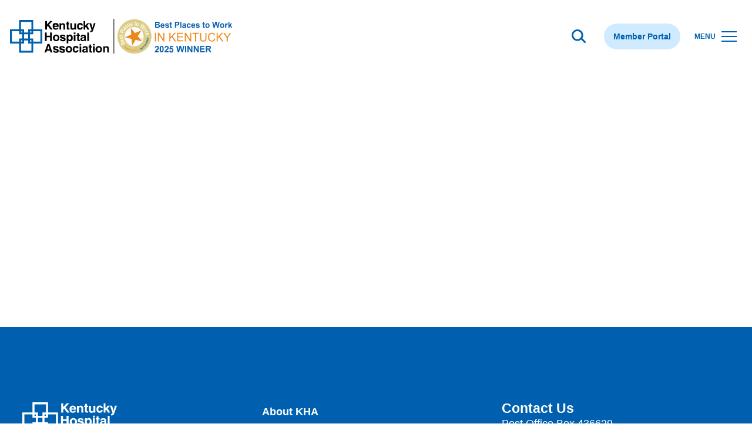

--- FILE ---
content_type: text/html; charset=UTF-8
request_url: https://www.kyha.com/impact_listing/kentucky-house-district-state-house-district-36/
body_size: 15525
content:
<!doctype html>
<html lang="en-US">
<head>
	<meta charset="UTF-8">
		<meta name="viewport" content="width=device-width, initial-scale=1, height=device-height, minimum-scale=1.0, maximum-scale=1.0, user-scalable=no, target-densitydpi=device-dpi">
	<link rel="profile" href="http://gmpg.org/xfn/11">
	<link rel="preconnect" href="https://fonts.googleapis.com">
	<link rel="preconnect" href="https://fonts.gstatic.com" crossorigin>
	<meta name='robots' content='index, follow, max-image-preview:large, max-snippet:-1, max-video-preview:-1' />

	<!-- This site is optimized with the Yoast SEO plugin v26.8 - https://yoast.com/product/yoast-seo-wordpress/ -->
	<title>Kentucky House District - State House District 36 - KYHA</title>
	<link rel="canonical" href="https://www.kyha.com/impact_listing/kentucky-house-district-state-house-district-36/" />
	<meta property="og:locale" content="en_US" />
	<meta property="og:type" content="article" />
	<meta property="og:title" content="Kentucky House District - State House District 36 - KYHA" />
	<meta property="og:url" content="https://www.kyha.com/impact_listing/kentucky-house-district-state-house-district-36/" />
	<meta property="og:site_name" content="KYHA" />
	<meta property="article:publisher" content="https://www.facebook.com/KYHospitals/" />
	<meta property="article:modified_time" content="2026-01-15T17:01:27+00:00" />
	<meta property="og:image" content="https://www.kyha.com/wp-content/uploads/2024/01/KHA-Yoast-Image.png" />
	<meta property="og:image:width" content="1200" />
	<meta property="og:image:height" content="675" />
	<meta property="og:image:type" content="image/png" />
	<meta name="twitter:card" content="summary_large_image" />
	<meta name="twitter:site" content="@KYHospitals" />
	<script type="application/ld+json" class="yoast-schema-graph">{"@context":"https://schema.org","@graph":[{"@type":"WebPage","@id":"https://www.kyha.com/impact_listing/kentucky-house-district-state-house-district-36/","url":"https://www.kyha.com/impact_listing/kentucky-house-district-state-house-district-36/","name":"Kentucky House District - State House District 36 - KYHA","isPartOf":{"@id":"https://www.kyha.com/#website"},"datePublished":"2026-01-15T17:01:26+00:00","dateModified":"2026-01-15T17:01:27+00:00","breadcrumb":{"@id":"https://www.kyha.com/impact_listing/kentucky-house-district-state-house-district-36/#breadcrumb"},"inLanguage":"en-US","potentialAction":[{"@type":"ReadAction","target":["https://www.kyha.com/impact_listing/kentucky-house-district-state-house-district-36/"]}]},{"@type":"BreadcrumbList","@id":"https://www.kyha.com/impact_listing/kentucky-house-district-state-house-district-36/#breadcrumb","itemListElement":[{"@type":"ListItem","position":1,"name":"Home","item":"https://www.kyha.com/"},{"@type":"ListItem","position":2,"name":"Kentucky House District &#8211; State House District 36"}]},{"@type":"WebSite","@id":"https://www.kyha.com/#website","url":"https://www.kyha.com/","name":"Kentucky Hospital Association","description":"Kentucky hospitals provide countless services in their communities, from high quality patient care to employment opportunities to significant economic contributions. KHA is here to support hospitals and help them be their best!","publisher":{"@id":"https://www.kyha.com/#organization"},"potentialAction":[{"@type":"SearchAction","target":{"@type":"EntryPoint","urlTemplate":"https://www.kyha.com/?s={search_term_string}"},"query-input":{"@type":"PropertyValueSpecification","valueRequired":true,"valueName":"search_term_string"}}],"inLanguage":"en-US"},{"@type":"Organization","@id":"https://www.kyha.com/#organization","name":"Kentucky Hospital Association","url":"https://www.kyha.com/","logo":{"@type":"ImageObject","inLanguage":"en-US","@id":"https://www.kyha.com/#/schema/logo/image/","url":"https://www.kyha.com/wp-content/uploads/2023/05/logo-bptw.svg","contentUrl":"https://www.kyha.com/wp-content/uploads/2023/05/logo-bptw.svg","width":307,"height":57,"caption":"Kentucky Hospital Association"},"image":{"@id":"https://www.kyha.com/#/schema/logo/image/"},"sameAs":["https://www.facebook.com/KYHospitals/","https://x.com/KYHospitals","https://www.linkedin.com/company/368670/","https://www.instagram.com/kyhospitals/"]}]}</script>
	<!-- / Yoast SEO plugin. -->


<link rel='dns-prefetch' href='//maps.googleapis.com' />
<link rel="alternate" type="application/rss+xml" title="KYHA &raquo; Kentucky House District &#8211; State House District 36 Comments Feed" href="https://www.kyha.com/impact_listing/kentucky-house-district-state-house-district-36/feed/" />
<link rel="alternate" title="oEmbed (JSON)" type="application/json+oembed" href="https://www.kyha.com/wp-json/oembed/1.0/embed?url=https%3A%2F%2Fwww.kyha.com%2Fimpact_listing%2Fkentucky-house-district-state-house-district-36%2F" />
<link rel="alternate" title="oEmbed (XML)" type="text/xml+oembed" href="https://www.kyha.com/wp-json/oembed/1.0/embed?url=https%3A%2F%2Fwww.kyha.com%2Fimpact_listing%2Fkentucky-house-district-state-house-district-36%2F&#038;format=xml" />
<style id='wp-img-auto-sizes-contain-inline-css' type='text/css'>
img:is([sizes=auto i],[sizes^="auto," i]){contain-intrinsic-size:3000px 1500px}
/*# sourceURL=wp-img-auto-sizes-contain-inline-css */
</style>
<link rel='stylesheet' id='wp-block-library-css' href='https://www.kyha.com/wp-includes/css/dist/block-library/style.min.css?ver=6.9' type='text/css' media='all' />
<style id='classic-theme-styles-inline-css' type='text/css'>
/*! This file is auto-generated */
.wp-block-button__link{color:#fff;background-color:#32373c;border-radius:9999px;box-shadow:none;text-decoration:none;padding:calc(.667em + 2px) calc(1.333em + 2px);font-size:1.125em}.wp-block-file__button{background:#32373c;color:#fff;text-decoration:none}
/*# sourceURL=/wp-includes/css/classic-themes.min.css */
</style>
<link rel='stylesheet' id='dlp-login-forms-css' href='https://www.kyha.com/wp-content/plugins/document-library-pro/assets/css/dlp-login-forms.css?ver=3.0.3' type='text/css' media='all' />
<style id='global-styles-inline-css' type='text/css'>
:root{--wp--preset--aspect-ratio--square: 1;--wp--preset--aspect-ratio--4-3: 4/3;--wp--preset--aspect-ratio--3-4: 3/4;--wp--preset--aspect-ratio--3-2: 3/2;--wp--preset--aspect-ratio--2-3: 2/3;--wp--preset--aspect-ratio--16-9: 16/9;--wp--preset--aspect-ratio--9-16: 9/16;--wp--preset--color--black: #000000;--wp--preset--color--cyan-bluish-gray: #abb8c3;--wp--preset--color--white: #ffffff;--wp--preset--color--pale-pink: #f78da7;--wp--preset--color--vivid-red: #cf2e2e;--wp--preset--color--luminous-vivid-orange: #ff6900;--wp--preset--color--luminous-vivid-amber: #fcb900;--wp--preset--color--light-green-cyan: #7bdcb5;--wp--preset--color--vivid-green-cyan: #00d084;--wp--preset--color--pale-cyan-blue: #8ed1fc;--wp--preset--color--vivid-cyan-blue: #0693e3;--wp--preset--color--vivid-purple: #9b51e0;--wp--preset--gradient--vivid-cyan-blue-to-vivid-purple: linear-gradient(135deg,rgb(6,147,227) 0%,rgb(155,81,224) 100%);--wp--preset--gradient--light-green-cyan-to-vivid-green-cyan: linear-gradient(135deg,rgb(122,220,180) 0%,rgb(0,208,130) 100%);--wp--preset--gradient--luminous-vivid-amber-to-luminous-vivid-orange: linear-gradient(135deg,rgb(252,185,0) 0%,rgb(255,105,0) 100%);--wp--preset--gradient--luminous-vivid-orange-to-vivid-red: linear-gradient(135deg,rgb(255,105,0) 0%,rgb(207,46,46) 100%);--wp--preset--gradient--very-light-gray-to-cyan-bluish-gray: linear-gradient(135deg,rgb(238,238,238) 0%,rgb(169,184,195) 100%);--wp--preset--gradient--cool-to-warm-spectrum: linear-gradient(135deg,rgb(74,234,220) 0%,rgb(151,120,209) 20%,rgb(207,42,186) 40%,rgb(238,44,130) 60%,rgb(251,105,98) 80%,rgb(254,248,76) 100%);--wp--preset--gradient--blush-light-purple: linear-gradient(135deg,rgb(255,206,236) 0%,rgb(152,150,240) 100%);--wp--preset--gradient--blush-bordeaux: linear-gradient(135deg,rgb(254,205,165) 0%,rgb(254,45,45) 50%,rgb(107,0,62) 100%);--wp--preset--gradient--luminous-dusk: linear-gradient(135deg,rgb(255,203,112) 0%,rgb(199,81,192) 50%,rgb(65,88,208) 100%);--wp--preset--gradient--pale-ocean: linear-gradient(135deg,rgb(255,245,203) 0%,rgb(182,227,212) 50%,rgb(51,167,181) 100%);--wp--preset--gradient--electric-grass: linear-gradient(135deg,rgb(202,248,128) 0%,rgb(113,206,126) 100%);--wp--preset--gradient--midnight: linear-gradient(135deg,rgb(2,3,129) 0%,rgb(40,116,252) 100%);--wp--preset--font-size--small: 13px;--wp--preset--font-size--medium: 20px;--wp--preset--font-size--large: 36px;--wp--preset--font-size--x-large: 42px;--wp--preset--spacing--20: 0.44rem;--wp--preset--spacing--30: 0.67rem;--wp--preset--spacing--40: 1rem;--wp--preset--spacing--50: 1.5rem;--wp--preset--spacing--60: 2.25rem;--wp--preset--spacing--70: 3.38rem;--wp--preset--spacing--80: 5.06rem;--wp--preset--shadow--natural: 6px 6px 9px rgba(0, 0, 0, 0.2);--wp--preset--shadow--deep: 12px 12px 50px rgba(0, 0, 0, 0.4);--wp--preset--shadow--sharp: 6px 6px 0px rgba(0, 0, 0, 0.2);--wp--preset--shadow--outlined: 6px 6px 0px -3px rgb(255, 255, 255), 6px 6px rgb(0, 0, 0);--wp--preset--shadow--crisp: 6px 6px 0px rgb(0, 0, 0);}:where(.is-layout-flex){gap: 0.5em;}:where(.is-layout-grid){gap: 0.5em;}body .is-layout-flex{display: flex;}.is-layout-flex{flex-wrap: wrap;align-items: center;}.is-layout-flex > :is(*, div){margin: 0;}body .is-layout-grid{display: grid;}.is-layout-grid > :is(*, div){margin: 0;}:where(.wp-block-columns.is-layout-flex){gap: 2em;}:where(.wp-block-columns.is-layout-grid){gap: 2em;}:where(.wp-block-post-template.is-layout-flex){gap: 1.25em;}:where(.wp-block-post-template.is-layout-grid){gap: 1.25em;}.has-black-color{color: var(--wp--preset--color--black) !important;}.has-cyan-bluish-gray-color{color: var(--wp--preset--color--cyan-bluish-gray) !important;}.has-white-color{color: var(--wp--preset--color--white) !important;}.has-pale-pink-color{color: var(--wp--preset--color--pale-pink) !important;}.has-vivid-red-color{color: var(--wp--preset--color--vivid-red) !important;}.has-luminous-vivid-orange-color{color: var(--wp--preset--color--luminous-vivid-orange) !important;}.has-luminous-vivid-amber-color{color: var(--wp--preset--color--luminous-vivid-amber) !important;}.has-light-green-cyan-color{color: var(--wp--preset--color--light-green-cyan) !important;}.has-vivid-green-cyan-color{color: var(--wp--preset--color--vivid-green-cyan) !important;}.has-pale-cyan-blue-color{color: var(--wp--preset--color--pale-cyan-blue) !important;}.has-vivid-cyan-blue-color{color: var(--wp--preset--color--vivid-cyan-blue) !important;}.has-vivid-purple-color{color: var(--wp--preset--color--vivid-purple) !important;}.has-black-background-color{background-color: var(--wp--preset--color--black) !important;}.has-cyan-bluish-gray-background-color{background-color: var(--wp--preset--color--cyan-bluish-gray) !important;}.has-white-background-color{background-color: var(--wp--preset--color--white) !important;}.has-pale-pink-background-color{background-color: var(--wp--preset--color--pale-pink) !important;}.has-vivid-red-background-color{background-color: var(--wp--preset--color--vivid-red) !important;}.has-luminous-vivid-orange-background-color{background-color: var(--wp--preset--color--luminous-vivid-orange) !important;}.has-luminous-vivid-amber-background-color{background-color: var(--wp--preset--color--luminous-vivid-amber) !important;}.has-light-green-cyan-background-color{background-color: var(--wp--preset--color--light-green-cyan) !important;}.has-vivid-green-cyan-background-color{background-color: var(--wp--preset--color--vivid-green-cyan) !important;}.has-pale-cyan-blue-background-color{background-color: var(--wp--preset--color--pale-cyan-blue) !important;}.has-vivid-cyan-blue-background-color{background-color: var(--wp--preset--color--vivid-cyan-blue) !important;}.has-vivid-purple-background-color{background-color: var(--wp--preset--color--vivid-purple) !important;}.has-black-border-color{border-color: var(--wp--preset--color--black) !important;}.has-cyan-bluish-gray-border-color{border-color: var(--wp--preset--color--cyan-bluish-gray) !important;}.has-white-border-color{border-color: var(--wp--preset--color--white) !important;}.has-pale-pink-border-color{border-color: var(--wp--preset--color--pale-pink) !important;}.has-vivid-red-border-color{border-color: var(--wp--preset--color--vivid-red) !important;}.has-luminous-vivid-orange-border-color{border-color: var(--wp--preset--color--luminous-vivid-orange) !important;}.has-luminous-vivid-amber-border-color{border-color: var(--wp--preset--color--luminous-vivid-amber) !important;}.has-light-green-cyan-border-color{border-color: var(--wp--preset--color--light-green-cyan) !important;}.has-vivid-green-cyan-border-color{border-color: var(--wp--preset--color--vivid-green-cyan) !important;}.has-pale-cyan-blue-border-color{border-color: var(--wp--preset--color--pale-cyan-blue) !important;}.has-vivid-cyan-blue-border-color{border-color: var(--wp--preset--color--vivid-cyan-blue) !important;}.has-vivid-purple-border-color{border-color: var(--wp--preset--color--vivid-purple) !important;}.has-vivid-cyan-blue-to-vivid-purple-gradient-background{background: var(--wp--preset--gradient--vivid-cyan-blue-to-vivid-purple) !important;}.has-light-green-cyan-to-vivid-green-cyan-gradient-background{background: var(--wp--preset--gradient--light-green-cyan-to-vivid-green-cyan) !important;}.has-luminous-vivid-amber-to-luminous-vivid-orange-gradient-background{background: var(--wp--preset--gradient--luminous-vivid-amber-to-luminous-vivid-orange) !important;}.has-luminous-vivid-orange-to-vivid-red-gradient-background{background: var(--wp--preset--gradient--luminous-vivid-orange-to-vivid-red) !important;}.has-very-light-gray-to-cyan-bluish-gray-gradient-background{background: var(--wp--preset--gradient--very-light-gray-to-cyan-bluish-gray) !important;}.has-cool-to-warm-spectrum-gradient-background{background: var(--wp--preset--gradient--cool-to-warm-spectrum) !important;}.has-blush-light-purple-gradient-background{background: var(--wp--preset--gradient--blush-light-purple) !important;}.has-blush-bordeaux-gradient-background{background: var(--wp--preset--gradient--blush-bordeaux) !important;}.has-luminous-dusk-gradient-background{background: var(--wp--preset--gradient--luminous-dusk) !important;}.has-pale-ocean-gradient-background{background: var(--wp--preset--gradient--pale-ocean) !important;}.has-electric-grass-gradient-background{background: var(--wp--preset--gradient--electric-grass) !important;}.has-midnight-gradient-background{background: var(--wp--preset--gradient--midnight) !important;}.has-small-font-size{font-size: var(--wp--preset--font-size--small) !important;}.has-medium-font-size{font-size: var(--wp--preset--font-size--medium) !important;}.has-large-font-size{font-size: var(--wp--preset--font-size--large) !important;}.has-x-large-font-size{font-size: var(--wp--preset--font-size--x-large) !important;}
:where(.wp-block-post-template.is-layout-flex){gap: 1.25em;}:where(.wp-block-post-template.is-layout-grid){gap: 1.25em;}
:where(.wp-block-term-template.is-layout-flex){gap: 1.25em;}:where(.wp-block-term-template.is-layout-grid){gap: 1.25em;}
:where(.wp-block-columns.is-layout-flex){gap: 2em;}:where(.wp-block-columns.is-layout-grid){gap: 2em;}
:root :where(.wp-block-pullquote){font-size: 1.5em;line-height: 1.6;}
/*# sourceURL=global-styles-inline-css */
</style>
<link rel='stylesheet' id='tribe-events-v2-single-skeleton-css' href='https://www.kyha.com/wp-content/plugins/the-events-calendar/build/css/tribe-events-single-skeleton.css?ver=6.15.15' type='text/css' media='all' />
<link rel='stylesheet' id='tribe-events-v2-single-skeleton-full-css' href='https://www.kyha.com/wp-content/plugins/the-events-calendar/build/css/tribe-events-single-full.css?ver=6.15.15' type='text/css' media='all' />
<link rel='stylesheet' id='tec-events-elementor-widgets-base-styles-css' href='https://www.kyha.com/wp-content/plugins/the-events-calendar/build/css/integrations/plugins/elementor/widgets/widget-base.css?ver=6.15.15' type='text/css' media='all' />
<link rel='stylesheet' id='kyha-theme-info-css' href='https://www.kyha.com/wp-content/themes/kyha/style.css?ver=1769906219' type='text/css' media='all' />
<link rel='stylesheet' id='kyha-theme-styling-css' href='https://www.kyha.com/wp-content/themes/kyha/assets/css/main.min.css?ver=6.9' type='text/css' media='all' />
<link rel='stylesheet' id='elementor-frontend-css' href='https://www.kyha.com/wp-content/plugins/elementor/assets/css/frontend.min.css?ver=3.34.4' type='text/css' media='all' />
<link rel='stylesheet' id='widget-image-css' href='https://www.kyha.com/wp-content/plugins/elementor/assets/css/widget-image.min.css?ver=3.34.4' type='text/css' media='all' />
<link rel='stylesheet' id='widget-nav-menu-css' href='https://www.kyha.com/wp-content/plugins/elementor-pro/assets/css/widget-nav-menu.min.css?ver=3.34.4' type='text/css' media='all' />
<link rel='stylesheet' id='widget-heading-css' href='https://www.kyha.com/wp-content/plugins/elementor/assets/css/widget-heading.min.css?ver=3.34.4' type='text/css' media='all' />
<link rel='stylesheet' id='widget-divider-css' href='https://www.kyha.com/wp-content/plugins/elementor/assets/css/widget-divider.min.css?ver=3.34.4' type='text/css' media='all' />
<link rel='stylesheet' id='widget-social-icons-css' href='https://www.kyha.com/wp-content/plugins/elementor/assets/css/widget-social-icons.min.css?ver=3.34.4' type='text/css' media='all' />
<link rel='stylesheet' id='e-apple-webkit-css' href='https://www.kyha.com/wp-content/plugins/elementor/assets/css/conditionals/apple-webkit.min.css?ver=3.34.4' type='text/css' media='all' />
<link rel='stylesheet' id='elementor-icons-css' href='https://www.kyha.com/wp-content/plugins/elementor/assets/lib/eicons/css/elementor-icons.min.css?ver=5.46.0' type='text/css' media='all' />
<link rel='stylesheet' id='elementor-post-5-css' href='https://www.kyha.com/wp-content/uploads/elementor/css/post-5.css?ver=1769694420' type='text/css' media='all' />
<link rel='stylesheet' id='elementor-kyha-styles-css' href='https://www.kyha.com/wp-content/plugins/kyha-widgets/assets/css/main.min.css?ver=1769906219' type='text/css' media='all' />
<link rel='stylesheet' id='elementor-post-223-css' href='https://www.kyha.com/wp-content/uploads/elementor/css/post-223.css?ver=1769694420' type='text/css' media='all' />
<style id='posts-table-pro-head-inline-css' type='text/css'>
table.posts-data-table { visibility: hidden; }
/*# sourceURL=posts-table-pro-head-inline-css */
</style>
<link rel='stylesheet' id='elementor-gf-local-jost-css' href='https://www.kyha.com/wp-content/uploads/elementor/google-fonts/css/jost.css?ver=1742474637' type='text/css' media='all' />
<link rel='stylesheet' id='elementor-icons-shared-0-css' href='https://www.kyha.com/wp-content/plugins/elementor/assets/lib/font-awesome/css/fontawesome.min.css?ver=5.15.3' type='text/css' media='all' />
<link rel='stylesheet' id='elementor-icons-fa-solid-css' href='https://www.kyha.com/wp-content/plugins/elementor/assets/lib/font-awesome/css/solid.min.css?ver=5.15.3' type='text/css' media='all' />
<link rel='stylesheet' id='elementor-icons-fa-brands-css' href='https://www.kyha.com/wp-content/plugins/elementor/assets/lib/font-awesome/css/brands.min.css?ver=5.15.3' type='text/css' media='all' />
<script type="text/javascript" src="https://www.kyha.com/wp-includes/js/jquery/jquery.min.js?ver=3.7.1" id="jquery-core-js"></script>
<script type="text/javascript" src="https://www.kyha.com/wp-includes/js/jquery/jquery-migrate.min.js?ver=3.4.1" id="jquery-migrate-js"></script>
<script type="text/javascript" src="https://www.kyha.com/wp-content/themes/kyha/assets/js/vendor/mmenu.min.js?ver=9.3.0" id="mmenu-js"></script>
<script type="text/javascript" id="main-js-js-extra">
/* <![CDATA[ */
var js_vars = {"ajaxurl":"https://www.kyha.com/wp-admin/admin-ajax.php","rest_root":"https://www.kyha.com/wp-json/","themeurl":"https://www.kyha.com/wp-content/themes/kyha"};
//# sourceURL=main-js-js-extra
/* ]]> */
</script>
<script type="text/javascript" src="https://www.kyha.com/wp-content/themes/kyha/assets/js/main.min.js?ver=1769906219" id="main-js-js"></script>
<script type="text/javascript" src="https://maps.googleapis.com/maps/api/js?key=AIzaSyAp_MemRfcz2crC5_1zWK40T5_Os9GBie0&amp;callback=Function.prototype&amp;ver=1769906219" id="googlemaps-js"></script>
<script type="text/javascript" src="https://www.kyha.com/wp-content/themes/kyha/assets/js/vendor/snazzy-info-window.min.js?ver=1769906219" id="snazzy-js"></script>
<script type="text/javascript" id="kyha-js-ajax-js-extra">
/* <![CDATA[ */
var js_vars = {"ajaxurl":"https://www.kyha.com/wp-admin/admin-ajax.php","rest_root":"https://www.kyha.com/wp-json/","themeurl":"https://www.kyha.com/wp-content/themes/kyha"};
//# sourceURL=kyha-js-ajax-js-extra
/* ]]> */
</script>
<script type="text/javascript" src="https://www.kyha.com/wp-content/themes/kyha/assets/js/ajax.min.js?ver=1769906219" id="kyha-js-ajax-js"></script>
<link rel="https://api.w.org/" href="https://www.kyha.com/wp-json/" /><link rel="EditURI" type="application/rsd+xml" title="RSD" href="https://www.kyha.com/xmlrpc.php?rsd" />
<meta name="generator" content="WordPress 6.9" />
<link rel='shortlink' href='https://www.kyha.com/?p=16460' />
<meta name="tec-api-version" content="v1"><meta name="tec-api-origin" content="https://www.kyha.com"><link rel="alternate" href="https://www.kyha.com/wp-json/tribe/events/v1/" /><meta name="generator" content="Elementor 3.34.4; features: additional_custom_breakpoints; settings: css_print_method-external, google_font-enabled, font_display-swap">
<!-- Google tag (gtag.js) -->
<script async src="https://www.googletagmanager.com/gtag/js?id=G-0YT78QYG1T"></script>
<script>
  window.dataLayer = window.dataLayer || [];
  function gtag(){dataLayer.push(arguments);}
  gtag('js', new Date());

  gtag('config', 'G-0YT78QYG1T');
</script>

<!-- Google Tag Manager -->
<script>(function(w,d,s,l,i){w[l]=w[l]||[];w[l].push({'gtm.start':
new Date().getTime(),event:'gtm.js'});var f=d.getElementsByTagName(s)[0],
j=d.createElement(s),dl=l!='dataLayer'?'&l='+l:'';j.async=true;j.src=
'https://www.googletagmanager.com/gtm.js?id='+i+dl;f.parentNode.insertBefore(j,f);
})(window,document,'script','dataLayer','GTM-KDM589GM');</script>
<!-- End Google Tag Manager -->
			<style>
				.e-con.e-parent:nth-of-type(n+4):not(.e-lazyloaded):not(.e-no-lazyload),
				.e-con.e-parent:nth-of-type(n+4):not(.e-lazyloaded):not(.e-no-lazyload) * {
					background-image: none !important;
				}
				@media screen and (max-height: 1024px) {
					.e-con.e-parent:nth-of-type(n+3):not(.e-lazyloaded):not(.e-no-lazyload),
					.e-con.e-parent:nth-of-type(n+3):not(.e-lazyloaded):not(.e-no-lazyload) * {
						background-image: none !important;
					}
				}
				@media screen and (max-height: 640px) {
					.e-con.e-parent:nth-of-type(n+2):not(.e-lazyloaded):not(.e-no-lazyload),
					.e-con.e-parent:nth-of-type(n+2):not(.e-lazyloaded):not(.e-no-lazyload) * {
						background-image: none !important;
					}
				}
			</style>
			<link rel="icon" href="https://www.kyha.com/wp-content/uploads/2023/10/cropped-favicon-32x32.webp" sizes="32x32" />
<link rel="icon" href="https://www.kyha.com/wp-content/uploads/2023/10/cropped-favicon-192x192.webp" sizes="192x192" />
<link rel="apple-touch-icon" href="https://www.kyha.com/wp-content/uploads/2023/10/cropped-favicon-180x180.webp" />
<meta name="msapplication-TileImage" content="https://www.kyha.com/wp-content/uploads/2023/10/cropped-favicon-270x270.webp" />
		<style type="text/css" id="wp-custom-css">
			/* hide menus and such when printing */
@media print {
#site-navigation {display: none !important;}

.elementor-social-icons-wrapper  {display: none !important;}
	
.elementor-location-footer {display: none !important;}

#breadcrumbs  {display: none !important;}

#site-header 	{display: none !important;}

.sidebar-subpages {display: none !important;}
	
}
	
.tribe-common-c-btn-border.tribe-events-c-subscribe-dropdown__button {display:none;}







header.site-header .header__logo a img {width:380px;}
/*width:210px;*/
header.site-header .header__logo {
    transition: opacity .5s ease;
}

.elementor-223 .elementor-element.elementor-element-86cecd7 {display:none;}





header.site-header.active .header__logo, header.site-header.active .header__search, header.site-header.active .header__menu-title, header.site-header.active .header__memberportal {
    opacity: 0;
}

header.site-header.active .header__logo, header.site-header.active .header__search, header.site-header.active .header__menu-title, header.site-header.active .header__bestplacetowork {
    opacity: 0;
}

.dlp_document .page-content {padding:100px;}

.header__memberportal
{background: #d0ebff;
    border-radius: 100em;
    color: #0060af;
    font-size: .875rem;
    font-weight: bold;
    padding: 0.5rem 1rem;}



/*Allied Health maps*/

#mapcontainer2 .search-fields, #mapcontainer2  .live-search-fields {background: #E1FAFA !important;}

#mapcontainer2 .search-fields .search-group .search-submit input:hover, #mapcontainer2 .live-search-fields .search-group .search-submit input:hover{background: #036D6D !important;}

#mapcontainer2 .search-fields .search-group .search-submit input, #mapcontainer2 .live-search-fields .search-group .search-submit input {background: #00A3A3 !important;}

#mapcontainer2 .search-fields input[type=text], #mapcontainer2 .live-search-fields input[type=text] {color: black !important;}

#mapcontainer2 .search-fields .form-dropdown, #mapcontainer2 .live-search-fields .form-dropdown  {color: black !important;}

#mapcontainer2 ::placeholder {
  color: black !important;
}

#mapcontainer2 label {color: black !important;}

#mapcontainer2 .form-dropdown .dropdown-content .dropdown-entry .title
{color: black !important;    }

#mapcontainer2 .form-dropdown .dropdown-title {font-weight: normal !important;}

#mapcontainer .elementor-element-e453631 {margin-bottom:-70px !important;}

#mapcontainer .hospital-info  h3 {color:#00A3A3 !important;}

#mapcontainer .hospital-map-container .hospital-info .address {color:#00A3A3 !important;}

#mapcontainer  .hospital-info  a {color:#00A3A3 !important;}

#mapcontainer button, #mapcontainern input[type="button"], #mapcontainer.elementor-kit-5 input[type="submit"],#mapcontainer .elementor-button {background-color: #00A3A3 !important;}
/*end Allied Health maps*/




/*Respiratory Therapist bullet points */

.step2  ul {margin-top:10px !important;}
 
.step2 ul li:nth-child(1)::marker {
      color: red !important;
    }
.step2 ul li:nth-child(2)::marker {
      color: red !important;
    }
.step2 ul li:nth-child(3)::marker {
      color: red !important;
    }

.step2 ul li:nth-child(4)::marker {
      color: red !important;
    }
    
.step2 ul li:nth-child(5)::marker {
      color: red !important;
    }    
.step2 ul li:nth-child(6)::marker {
      color: red !important;   }
    
.step2 ul li:nth-child(7)::marker {
      color: red !important;
    }

.step2 ul li:nth-child(8)::marker {
      color: red !important;
    }

.step2 ul li:nth-child(9)::marker {
      color: red !important;
    }

.step2 ul li:nth-child(10)::marker {
      color: red !important;
    }

.step3 ul {margin-top:10px !important;}
 
.step3  ul li:nth-child(1)::marker {
      color: #00a3a3 !important;
    } 
.step3 ul li:nth-child(2)::marker {
      color: #00a3a3 !important;
    }
.step3  ul li:nth-child(3)::marker {
      color: #00a3a3 !important;
    }
.step3  ul li:nth-child(4)::marker {
      color: #00a3a3 !important;
    }
    
.step3   ul li:nth-child(5)::marker {
      color: #00a3a3 !important;
    }

.step3   ul li:nth-child(6)::marker {
      color: #00a3a3 !important;
    }

.step4 ul {margin-top:10px !important;}
 
.step4 ul li:nth-child(1)::marker {
      color: #6c4a92 !important;
    } .step4 ul li:nth-child(2)::marker {
      color: #6c4a92 !important;
    }
    .step4 ul li:nth-child(3)::marker {
      color: #6c4a92 !important;
    }
   .step4 ul li:nth-child(4)::marker {
      color: #6c4a92 !important;
    }
    
      .step4  ul li:nth-child(5)::marker {
      color: #6c4a92 !important;
    }

.step5 ul {margin-top:10px;}
 
.step5 ul li:nth-child(1)::marker {
      color: #f37322 !important;
    } 
.step5 ul li:nth-child(2)::marker {
      color: #f37322 !important;
    }
     .step5 ul li:nth-child(3)::marker {
      color: #f37322 !important;
    }
     .step5 ul li:nth-child(4)::marker {
      color: #f37322 !important;
    }
    
     .step5 ul li:nth-child(5)::marker {
      color: #f37322 !important;
    }

.step6  ul {margin-top:10px !important;}
 
.step6  ul li:nth-child(1)::marker {
      color: #39b54a !important;
    } .step6 ul li:nth-child(2)::marker {
      color: #39b54a !important;
    }
    .step6 ul li:nth-child(3)::marker {
      color: #39b54a !important;
    }
    .step6 ul li:nth-child(4)::marker {
      color: #39b54a !important;
    }
  
      .step6   ul li:nth-child(5)::marker {
      color: #39b54a !important;
    }

.step3-fc ol li::marker {color:#FF1C1C !important; }

.step3-fc ul li::marker {color:#FF1C1C !important;; }

.step5-fc ul li::marker {color:#f37e00 !important; }

.step6-fc ul li::marker {color:#24408E !important; }

.step7-fc ul li::marker {color:#20913D !important; }

/*end Resp Therapist bullet points */


/*Lab Tech bullet points */

.step2-lt  ul {margin-top:10px !important; margin-bottom:10px !important;}
 
.step2-lt ul li:nth-child(1)::marker {
      color: #00a3a3 !important;
    }
.step2-lt ul li:nth-child(2)::marker {
      color: #00a3a3 !important;
    }
.step2-lt ul li:nth-child(3)::marker {
      color: #00a3a3 !important;
    }

.step2-lt ul li:nth-child(4)::marker {
      color: #00a3a3 !important;
    }
    
.step2-lt ul li:nth-child(5)::marker {
      color: #00a3a3 !important;
    }    
.step2-lt ul li:nth-child(6)::marker {
      color: #00a3a3 !important;   }
    
.step2-lt ul li:nth-child(7)::marker {
      color: #00a3a3 !important;
    }

.step2-lt ul li:nth-child(8)::marker {
      color: #00a3a3 !important;
    }

.step2-lt ul li:nth-child(9)::marker {
      color: #00a3a3 !important;
    }

.step2-lt ul li:nth-child(10)::marker {
      color: #00a3a3 !important;
    }


.step3-lt ol li::marker {color:#e9098c !important; }

.step3-lt ul li::marker {color:#e9098c !important;; }


.step4-lt ul {margin-top:10px !important;}
 
.step4-lt ul li:nth-child(1)::marker {
      color: #6c4a92 !important;
    } .step4-lt ul li:nth-child(2)::marker {
      color: #6c4a92 !important;
    }
    .step4-lt ul li:nth-child(3)::marker {
      color: #6c4a92 !important;
    }
   .step4-lt ul li:nth-child(4)::marker {
      color: #6c4a92 !important;
    }
    
      .step4-lt ul li:nth-child(5)::marker {
      color: #6c4a92 !important;
    }


.step6-lt ol li::marker {color:#f47323 !important; }

.step6-lt ul li::marker {color:#f47323 !important;; }


/*end Lab tech bullet points */



@media (max-width: 768px) {
.header__memberportal {
    display: none;
} }


@media (max-width: 768px) {
.header__bestplacetowork {
    display: none;
} }


		</style>
		</head>
	
	<script type="text/javascript" src="//cdn.rlets.com/capture_configs/d43/eb4/fcd/5ad4867b6c985919beb6897.js" async="async"></script>
	
<body class="wp-singular impact-template-default single single-impact postid-16460 wp-custom-logo wp-theme-kyha tribe-no-js elementor-default elementor-kit-5">

<div id="site-container" class="site-container">

<!-- Google Tag Manager (noscript) -->
<noscript><iframe src="https://www.googletagmanager.com/ns.html?id=GTM-KDM589GM"
height="0" width="0" style="display:none;visibility:hidden"></iframe></noscript>
<!-- End Google Tag Manager (noscript) -->

<header id="site-header" class="site-header">

	<div class="container--header">
		<div class="header__logo">
							<a href="https://www.kyha.com"><img src="https://www.kyha.com/wp-content/themes/kyha/assets/images/logo-bptw.svg" alt="KYHA" /></a>
					</div>

		<div class="header__actions">
			<div class="header__search">
				<div class="icon">
					<svg version="1.1" id="Layer_1" xmlns="http://www.w3.org/2000/svg" xmlns:xlink="http://www.w3.org/1999/xlink" x="0px" y="0px"
	 viewBox="0 0 24.5 23.5" style="enable-background:new 0 0 24.5 23.5;" xml:space="preserve">
<path fill="#0060AF" d="M24.1,20.9l-5.6-5.6c1-1.5,1.6-3.4,1.6-5.3c0-5.5-4.5-10-10-10S0,4.5,0,10s4.5,10,10,10c2.5,0,4.7-0.9,6.5-2.4
	l5.5,5.5c0.3,0.3,0.7,0.4,1.1,0.4s0.8-0.1,1.1-0.4C24.6,22.5,24.6,21.5,24.1,20.9z M10,17c-3.9,0-7-3.1-7-7s3.1-7,7-7s7,3.1,7,7
	S13.9,17,10,17z"/>
</svg>
				</div>
				<form class="search-input" action="https://www.kyha.com">
					<input type="text" placeholder="Search" name="s" />
					<input type="hidden" name="post_type" value="post,page,event" />
				</form>
			</div>

<!--Added 01-29-24 by CW-->
<div id="navigation__buttons" style="align-items: center;
    display: flex; margin-left:25px; ">
<a href="https://kyha.memberclicks.net" target="blank" class="header__memberportal">Member Portal</a> 
<!--<img src="/wp-content/uploads/2024/03/bestplacestowork-transparent.webp" style="height:80px;padding:0 5px 0 25px;" class="header__bestplacetowork">
		</div>-->
<!-- end addition -->
			
			<a id="menu-button--mobile" class="header__menu-button" href="#mobile-navigation">
				<span class="header__menu-title">Menu</span>
				<span class="header__menu-hamburger hamburger hamburger--squeeze">
					<span class="hamburger-box">
						<span class="hamburger-inner"></span>
					</span>
				</span>
			</a>

			<a id="menu-button--desktop" class="header__menu-button" href="#">
				<span class="header__menu-title">Menu</span>
				<span class="header__menu-hamburger hamburger hamburger--squeeze">
					<span class="hamburger-box">
						<span class="hamburger-inner"></span>
					</span>
				</span>
			</a>


	</div>

</header>



<div id="site-navigation" class="site-navigation">
	<div class="site-navigation__content">
	
		<div class="navigation__actions">
			<div class="navigation__search">
				<div class="icon">
					<svg version="1.1" id="Layer_1" xmlns="http://www.w3.org/2000/svg" xmlns:xlink="http://www.w3.org/1999/xlink" x="0px" y="0px"
	 viewBox="0 0 24.5 23.5" style="enable-background:new 0 0 24.5 23.5;" xml:space="preserve">
<path fill="#0060AF" d="M24.1,20.9l-5.6-5.6c1-1.5,1.6-3.4,1.6-5.3c0-5.5-4.5-10-10-10S0,4.5,0,10s4.5,10,10,10c2.5,0,4.7-0.9,6.5-2.4
	l5.5,5.5c0.3,0.3,0.7,0.4,1.1,0.4s0.8-0.1,1.1-0.4C24.6,22.5,24.6,21.5,24.1,20.9z M10,17c-3.9,0-7-3.1-7-7s3.1-7,7-7s7,3.1,7,7
	S13.9,17,10,17z"/>
</svg>
				</div>
				<form class="search-input" action="https://www.kyha.com">
					<input type="text" placeholder="Search" name="s" />
					<input type="hidden" name="post_type" value="post,page" />
				</form>
			</div>

							<div id="navigation__buttons" class="navigation__buttons">
											<a href="https://kyha.memberclicks.net/" class="navigation-button mobile--footer" target="_blank">Member Portal</a>
									</div>
					</div>

		<div class="navigation__body">

							<ul class="navigation__menu">
					
						<li class="navigation__menu-column">
														<a href="https://www.kyha.com/about-kha/" class="column-title">About Kentucky Hospital Association</a>

															<ul class="navigation__menu-entries">

																			<li class="menu-entry">
																						<a href="https://www.kyha.com/about-kha/kha-boards/" >
												Board of Trustees											</a>
										</li>
																			<li class="menu-entry">
																						<a href="https://www.kyha.com/about-kha/committees-forums/" >
												Committees & Forums											</a>
										</li>
																			<li class="menu-entry">
																						<a href="https://www.kyha.com/about-kha/other-kha-boards/" >
												Other KHA Boards & Committees											</a>
										</li>
																			<li class="menu-entry">
																						<a href="/about-kha/awards/" >
												Awards											</a>
										</li>
																			<li class="menu-entry">
																						<a href="/news-resources/publications/" >
												Publications											</a>
										</li>
																			<li class="menu-entry">
																						<a href="/hospitals/" >
												Hospital Directory											</a>
										</li>
																			<li class="menu-entry">
																						<a href="/staff-search/" >
												KHA Staff Search											</a>
										</li>
																			<li class="menu-entry">
																						<a href="/about-kha/sponsors/" >
												Sponsors											</a>
										</li>
																			<li class="menu-entry">
																						<a href="/about-kha/other-health-care-entities/" >
												Other Health Care Entities 											</a>
										</li>
																			<li class="menu-entry">
																						<a href="/category/news/" >
												News Archive											</a>
										</li>
									
								</ul>
													</li>

					
						<li class="navigation__menu-column">
														<a href="https://www.kyha.com/advocacy/" class="column-title">Advocacy</a>

															<ul class="navigation__menu-entries">

																			<li class="menu-entry">
																						<a href="https://www.kyha.com/advocacy/2026-day-at-the-legislature/" target="_blank">
												2026 Hospital Day at the Legislature											</a>
										</li>
																			<li class="menu-entry">
																						<a href="https://www.kyha.com/advocacy/kha-pac/" >
												KHAPAC											</a>
										</li>
																			<li class="menu-entry">
																						<a href="/impact-map/" >
												Kentucky Hospital Impact Map											</a>
										</li>
																			<li class="menu-entry">
																						<a href="https://www.kyha.com/advocacy/legislative-priorities/" >
												2026 Legislative Priorities											</a>
										</li>
																			<li class="menu-entry">
																						<a href="https://www.kyha.com/advocacy/votervoice/" >
												VoterVoice											</a>
										</li>
																			<li class="menu-entry">
																						<a href="https://www.kyha.com/advocacy/policy-issues/rural-transformation-program/" >
												Rural Transformation Program 											</a>
										</li>
																			<li class="menu-entry">
																						<a href="https://www.kyha.com/advocacy/policy-issues/protect-medicaid/" >
												Protect Medicaid											</a>
										</li>
																			<li class="menu-entry">
																						<a href="https://www.kyha.com/advocacy/policy-issues/340b/" >
												 340B Drug Discount Program											</a>
										</li>
																			<li class="menu-entry">
																						<a href="https://www.kyha.com/advocacy/policy-issues/certificate-of-need/" >
												Certificate of Need											</a>
										</li>
																			<li class="menu-entry">
																						<a href="https://www.kyha.com/advocacy/policy-issues/workforce-challenges/" >
												Workforce Challenges											</a>
										</li>
																			<li class="menu-entry">
																						<a href="https://www.kyha.com/advocacy/policy-issues/state-federal-issues/" >
												State & Federal Issues											</a>
										</li>
																			<li class="menu-entry">
																						<a href="https://www.kyha.com/advocacy/policy-issues/financial-policy/" >
												Financial Policy											</a>
										</li>
									
								</ul>
													</li>

					
						<li class="navigation__menu-column">
														<a href="https://www.kyha.com/focus-areas/" class="column-title">Focus Areas</a>

															<ul class="navigation__menu-entries">

																			<li class="menu-entry">
																						<a href="https://www.kyha.com/food-is-medicine" >
												Food is Medicine											</a>
										</li>
																			<li class="menu-entry">
																						<a href="https://www.kyha.com/focus-areas/medicare-advantage/" >
												Medicare Advantage											</a>
										</li>
																			<li class="menu-entry">
																						<a href="https://www.kyha.com/focus-areas/emergency-preparedness/" >
												Emergency Preparedness											</a>
										</li>
																			<li class="menu-entry">
																						<a href="https://www.kyha.com/focus-areas/kentucky-trauma-system/" >
												KY Trauma System											</a>
										</li>
																			<li class="menu-entry">
																						<a href="https://www.kyha.com/focus-areas/sexual-assault-response/" >
												Sexual Assault Response											</a>
										</li>
																			<li class="menu-entry">
																						<a href="https://www.kyha.com/focus-areas/small-rural-hospitals/" >
												Small & Rural Hospitals											</a>
										</li>
																			<li class="menu-entry">
																						<a href="https://www.kyha.com/focus-areas/swing-bed/" >
												What is a Swing Bed?											</a>
										</li>
																			<li class="menu-entry">
																						<a href="https://www.kyha.com/safety-quality/swing-bed-hospital-directory/" >
												Swing Bed Directory											</a>
										</li>
									
								</ul>
													</li>

					
						<li class="navigation__menu-column">
														<a href="https://www.kyha.com/kha-data-center/" class="column-title">Data Center</a>

															<ul class="navigation__menu-entries">

																			<li class="menu-entry">
																						<a href="https://www.kyha.com/data-center/data-tools/" >
												Data Tools											</a>
										</li>
																			<li class="menu-entry">
																						<a href="https://www.kyha.com/data-center/data-reports/" >
												Data Reports											</a>
										</li>
																			<li class="menu-entry">
																						<a href="https://www.kyha.com/data-center/quality-safety-data/" >
												Quality & Safety											</a>
										</li>
																			<li class="menu-entry">
																						<a href="https://www.kyha.com/data-center/utilization-data/" >
												Utilization											</a>
										</li>
																			<li class="menu-entry">
																						<a href="https://www.kyha.com/data-center/workforce-data/" >
												Workforce											</a>
										</li>
																			<li class="menu-entry">
																						<a href="https://www.kyha.com/data-center/transparency-data/" >
												Transparency											</a>
										</li>
									
								</ul>
													</li>

					
						<li class="navigation__menu-column">
														<a href="https://www.kyha.com/workforce/" class="column-title">Workforce</a>

															<ul class="navigation__menu-entries">

																			<li class="menu-entry">
																						<a href="https://www.kyha.com/workforce/allied-health-professions/" >
												Allied Health Professions											</a>
										</li>
																			<li class="menu-entry">
																						<a href="https://www.kyha.com/workforce/health-care-student-scholarships/" >
												Health Care Student Scholarships											</a>
										</li>
																			<li class="menu-entry">
																						<a href="https://www.kyha.com/workforce/careers/" >
												Health Care Careers											</a>
										</li>
																			<li class="menu-entry">
																						<a href="https://www.kyha.com/workforce/workplace-violence-prevention-resources/" >
												Workplace Violence Prevention and PSA Video											</a>
										</li>
																			<li class="menu-entry">
																						<a href="https://www.kyha.com/workforce/data-reports/" >
												Data Reports & Resources											</a>
										</li>
																			<li class="menu-entry">
																						<a href="https://www.kyha.com/workforce/education/" >
												Nursing Education Resources											</a>
										</li>
																			<li class="menu-entry">
																						<a href="https://www.kyha.com/workforce/workforce-newsletter/" >
												Workforce Newsletter											</a>
										</li>
																			<li class="menu-entry">
																						<a href="https://www.kyha.com/workforce/hospital-talent-pipeline-management/" >
												Hospital Talent Pipeline Management											</a>
										</li>
																			<li class="menu-entry">
																						<a href="https://www.kyha.com/workforce/workforce-project-asset-list/" >
												Workforce Project Asset List											</a>
										</li>
																			<li class="menu-entry">
																						<a href="https://www.kyha.com/workforce/workforce-partners/" >
												Partners											</a>
										</li>
																			<li class="menu-entry">
																						<a href="https://www.kyha.com/workforce/additional-workforce-resources/" >
												Additional Workforce Resources											</a>
										</li>
									
								</ul>
													</li>

					
						<li class="navigation__menu-column">
														<a href="https://www.kyha.com/safety-quality/" class="column-title">Safety & Quality</a>

															<ul class="navigation__menu-entries">

																			<li class="menu-entry">
																						<a href="http://www.khaquality.com/" target="_blank">
												KHA Quality Website											</a>
										</li>
																			<li class="menu-entry">
																						<a href="http://www.kipsq.org/" target="_blank">
												Kentucky Institute for Patient Safety and Quality (KIPSQ)											</a>
										</li>
																			<li class="menu-entry">
																						<a href="http://www.kentuckysos.com/" target="_blank">
												Kentucky Statewide Opioid Stewardship (KYSOS)											</a>
										</li>
																			<li class="menu-entry">
																						<a href="https://kyha.memberclicks.net/staffing-consortium" >
												Nurse Staffing Committee Consortium											</a>
										</li>
									
								</ul>
													</li>

					
						<li class="navigation__menu-column">
														<a href="https://www.kyha.com/education-hub/" class="column-title">Events and Education</a>

															<ul class="navigation__menu-entries">

																			<li class="menu-entry">
																						<a href="/events/" >
												Event Calendar											</a>
										</li>
																			<li class="menu-entry">
																						<a href="https://www.kyha.com/advocacy/2026-day-at-the-legislature/" >
												2026 Hospital Day at the Legislature											</a>
										</li>
																			<li class="menu-entry">
																						<a href="https://www.khaquality.com/events/kha-2026-quality-conference/" target="_blank">
												2026 KHA Quality Conference											</a>
										</li>
																			<li class="menu-entry">
																						<a href="https://www.kyha.com/education-hub/kha-2026-spring-health-care-workforce-summit/" >
												2026 Spring Workforce Summit											</a>
										</li>
																			<li class="menu-entry">
																						<a href="https://www.kyha.com/education-hub/97th-annual-convention" >
												97th Annual Convention (2026)											</a>
										</li>
																			<li class="menu-entry">
																						<a href="https://www.kyha.com/education-hub/webinars-town-halls/" >
												Webinars & Town Halls											</a>
										</li>
																			<li class="menu-entry">
																						<a href="https://www.kyha.com/education-hub/sponsorship/" >
												Sponsorship Opportunities											</a>
										</li>
									
								</ul>
													</li>

					
						<li class="navigation__menu-column">
														<a href="https://www.kyha.com/kha-solutions-group/" class="column-title">KHA Solutions Group</a>

															<ul class="navigation__menu-entries">

																			<li class="menu-entry">
																						<a href="https://www.kyha.com/kha-solutions-group/affinity-partner-program/" >
												Affinity Partner Program											</a>
										</li>
																			<li class="menu-entry">
																						<a href="https://www.kyha.com/kha-solutions-group/employee-benefits/" >
												Employee Benefits											</a>
										</li>
																			<li class="menu-entry">
																						<a href="https://www.kyha.com/kha-solutions-group/property-casualty/" >
												Property & Casualty											</a>
										</li>
																			<li class="menu-entry">
																						<a href="https://www.kyha.com/kha-solutions-group/professional-and-general-liability-claims-management/" >
												Professional and General Liability Claims Management											</a>
										</li>
																			<li class="menu-entry">
																						<a href="https://www.kyha.com/kha-solutions-group/kentucky-hospital-insurance-company/" >
												Kentucky Hospital Insurance Company											</a>
										</li>
									
								</ul>
													</li>

									</ul>
			
		</div>

	</div>
</div>

<div id="mobile-navigation" class="mobile-navigation">
			<ul class="navigation__menu">
			
				<li class="navigation__menu-column">
										<a href="https://www.kyha.com/about-kha/" class="column-title">About Kentucky Hospital Association</a>

											<ul class="navigation__menu-entries">

															<li class="menu-entry">
																		<a href="https://www.kyha.com/about-kha/kha-boards/">
										Board of Trustees									</a>
								</li>
															<li class="menu-entry">
																		<a href="https://www.kyha.com/about-kha/committees-forums/">
										Committees & Forums									</a>
								</li>
															<li class="menu-entry">
																		<a href="https://www.kyha.com/about-kha/other-kha-boards/">
										Other KHA Boards & Committees									</a>
								</li>
															<li class="menu-entry">
																		<a href="/about-kha/awards/">
										Awards									</a>
								</li>
															<li class="menu-entry">
																		<a href="/news-resources/publications/">
										Publications									</a>
								</li>
															<li class="menu-entry">
																		<a href="/hospitals/">
										Hospital Directory									</a>
								</li>
															<li class="menu-entry">
																		<a href="/staff-search/">
										KHA Staff Search									</a>
								</li>
															<li class="menu-entry">
																		<a href="/about-kha/sponsors/">
										Sponsors									</a>
								</li>
															<li class="menu-entry">
																		<a href="/about-kha/other-health-care-entities/">
										Other Health Care Entities 									</a>
								</li>
															<li class="menu-entry">
																		<a href="/category/news/">
										News Archive									</a>
								</li>
							
						</ul>
									</li>

			
				<li class="navigation__menu-column">
										<a href="https://www.kyha.com/advocacy/" class="column-title">Advocacy</a>

											<ul class="navigation__menu-entries">

															<li class="menu-entry">
																		<a href="https://www.kyha.com/advocacy/2026-day-at-the-legislature/">
										2026 Hospital Day at the Legislature									</a>
								</li>
															<li class="menu-entry">
																		<a href="https://www.kyha.com/advocacy/kha-pac/">
										KHAPAC									</a>
								</li>
															<li class="menu-entry">
																		<a href="/impact-map/">
										Kentucky Hospital Impact Map									</a>
								</li>
															<li class="menu-entry">
																		<a href="https://www.kyha.com/advocacy/legislative-priorities/">
										2026 Legislative Priorities									</a>
								</li>
															<li class="menu-entry">
																		<a href="https://www.kyha.com/advocacy/votervoice/">
										VoterVoice									</a>
								</li>
															<li class="menu-entry">
																		<a href="https://www.kyha.com/advocacy/policy-issues/rural-transformation-program/">
										Rural Transformation Program 									</a>
								</li>
															<li class="menu-entry">
																		<a href="https://www.kyha.com/advocacy/policy-issues/protect-medicaid/">
										Protect Medicaid									</a>
								</li>
															<li class="menu-entry">
																		<a href="https://www.kyha.com/advocacy/policy-issues/340b/">
										 340B Drug Discount Program									</a>
								</li>
															<li class="menu-entry">
																		<a href="https://www.kyha.com/advocacy/policy-issues/certificate-of-need/">
										Certificate of Need									</a>
								</li>
															<li class="menu-entry">
																		<a href="https://www.kyha.com/advocacy/policy-issues/workforce-challenges/">
										Workforce Challenges									</a>
								</li>
															<li class="menu-entry">
																		<a href="https://www.kyha.com/advocacy/policy-issues/state-federal-issues/">
										State & Federal Issues									</a>
								</li>
															<li class="menu-entry">
																		<a href="https://www.kyha.com/advocacy/policy-issues/financial-policy/">
										Financial Policy									</a>
								</li>
							
						</ul>
									</li>

			
				<li class="navigation__menu-column">
										<a href="https://www.kyha.com/focus-areas/" class="column-title">Focus Areas</a>

											<ul class="navigation__menu-entries">

															<li class="menu-entry">
																		<a href="https://www.kyha.com/food-is-medicine">
										Food is Medicine									</a>
								</li>
															<li class="menu-entry">
																		<a href="https://www.kyha.com/focus-areas/medicare-advantage/">
										Medicare Advantage									</a>
								</li>
															<li class="menu-entry">
																		<a href="https://www.kyha.com/focus-areas/emergency-preparedness/">
										Emergency Preparedness									</a>
								</li>
															<li class="menu-entry">
																		<a href="https://www.kyha.com/focus-areas/kentucky-trauma-system/">
										KY Trauma System									</a>
								</li>
															<li class="menu-entry">
																		<a href="https://www.kyha.com/focus-areas/sexual-assault-response/">
										Sexual Assault Response									</a>
								</li>
															<li class="menu-entry">
																		<a href="https://www.kyha.com/focus-areas/small-rural-hospitals/">
										Small & Rural Hospitals									</a>
								</li>
															<li class="menu-entry">
																		<a href="https://www.kyha.com/focus-areas/swing-bed/">
										What is a Swing Bed?									</a>
								</li>
															<li class="menu-entry">
																		<a href="https://www.kyha.com/safety-quality/swing-bed-hospital-directory/">
										Swing Bed Directory									</a>
								</li>
							
						</ul>
									</li>

			
				<li class="navigation__menu-column">
										<a href="https://www.kyha.com/kha-data-center/" class="column-title">Data Center</a>

											<ul class="navigation__menu-entries">

															<li class="menu-entry">
																		<a href="https://www.kyha.com/data-center/data-tools/">
										Data Tools									</a>
								</li>
															<li class="menu-entry">
																		<a href="https://www.kyha.com/data-center/data-reports/">
										Data Reports									</a>
								</li>
															<li class="menu-entry">
																		<a href="https://www.kyha.com/data-center/quality-safety-data/">
										Quality & Safety									</a>
								</li>
															<li class="menu-entry">
																		<a href="https://www.kyha.com/data-center/utilization-data/">
										Utilization									</a>
								</li>
															<li class="menu-entry">
																		<a href="https://www.kyha.com/data-center/workforce-data/">
										Workforce									</a>
								</li>
															<li class="menu-entry">
																		<a href="https://www.kyha.com/data-center/transparency-data/">
										Transparency									</a>
								</li>
							
						</ul>
									</li>

			
				<li class="navigation__menu-column">
										<a href="https://www.kyha.com/workforce/" class="column-title">Workforce</a>

											<ul class="navigation__menu-entries">

															<li class="menu-entry">
																		<a href="https://www.kyha.com/workforce/allied-health-professions/">
										Allied Health Professions									</a>
								</li>
															<li class="menu-entry">
																		<a href="https://www.kyha.com/workforce/health-care-student-scholarships/">
										Health Care Student Scholarships									</a>
								</li>
															<li class="menu-entry">
																		<a href="https://www.kyha.com/workforce/careers/">
										Health Care Careers									</a>
								</li>
															<li class="menu-entry">
																		<a href="https://www.kyha.com/workforce/workplace-violence-prevention-resources/">
										Workplace Violence Prevention and PSA Video									</a>
								</li>
															<li class="menu-entry">
																		<a href="https://www.kyha.com/workforce/data-reports/">
										Data Reports & Resources									</a>
								</li>
															<li class="menu-entry">
																		<a href="https://www.kyha.com/workforce/education/">
										Nursing Education Resources									</a>
								</li>
															<li class="menu-entry">
																		<a href="https://www.kyha.com/workforce/workforce-newsletter/">
										Workforce Newsletter									</a>
								</li>
															<li class="menu-entry">
																		<a href="https://www.kyha.com/workforce/hospital-talent-pipeline-management/">
										Hospital Talent Pipeline Management									</a>
								</li>
															<li class="menu-entry">
																		<a href="https://www.kyha.com/workforce/workforce-project-asset-list/">
										Workforce Project Asset List									</a>
								</li>
															<li class="menu-entry">
																		<a href="https://www.kyha.com/workforce/workforce-partners/">
										Partners									</a>
								</li>
															<li class="menu-entry">
																		<a href="https://www.kyha.com/workforce/additional-workforce-resources/">
										Additional Workforce Resources									</a>
								</li>
							
						</ul>
									</li>

			
				<li class="navigation__menu-column">
										<a href="https://www.kyha.com/safety-quality/" class="column-title">Safety & Quality</a>

											<ul class="navigation__menu-entries">

															<li class="menu-entry">
																		<a href="http://www.khaquality.com/">
										KHA Quality Website									</a>
								</li>
															<li class="menu-entry">
																		<a href="http://www.kipsq.org/">
										Kentucky Institute for Patient Safety and Quality (KIPSQ)									</a>
								</li>
															<li class="menu-entry">
																		<a href="http://www.kentuckysos.com/">
										Kentucky Statewide Opioid Stewardship (KYSOS)									</a>
								</li>
															<li class="menu-entry">
																		<a href="https://kyha.memberclicks.net/staffing-consortium">
										Nurse Staffing Committee Consortium									</a>
								</li>
							
						</ul>
									</li>

			
				<li class="navigation__menu-column">
										<a href="https://www.kyha.com/education-hub/" class="column-title">Events and Education</a>

											<ul class="navigation__menu-entries">

															<li class="menu-entry">
																		<a href="/events/">
										Event Calendar									</a>
								</li>
															<li class="menu-entry">
																		<a href="https://www.kyha.com/advocacy/2026-day-at-the-legislature/">
										2026 Hospital Day at the Legislature									</a>
								</li>
															<li class="menu-entry">
																		<a href="https://www.khaquality.com/events/kha-2026-quality-conference/">
										2026 KHA Quality Conference									</a>
								</li>
															<li class="menu-entry">
																		<a href="https://www.kyha.com/education-hub/kha-2026-spring-health-care-workforce-summit/">
										2026 Spring Workforce Summit									</a>
								</li>
															<li class="menu-entry">
																		<a href="https://www.kyha.com/education-hub/97th-annual-convention">
										97th Annual Convention (2026)									</a>
								</li>
															<li class="menu-entry">
																		<a href="https://www.kyha.com/education-hub/webinars-town-halls/">
										Webinars & Town Halls									</a>
								</li>
															<li class="menu-entry">
																		<a href="https://www.kyha.com/education-hub/sponsorship/">
										Sponsorship Opportunities									</a>
								</li>
							
						</ul>
									</li>

			
				<li class="navigation__menu-column">
										<a href="https://www.kyha.com/kha-solutions-group/" class="column-title">KHA Solutions Group</a>

											<ul class="navigation__menu-entries">

															<li class="menu-entry">
																		<a href="https://www.kyha.com/kha-solutions-group/affinity-partner-program/">
										Affinity Partner Program									</a>
								</li>
															<li class="menu-entry">
																		<a href="https://www.kyha.com/kha-solutions-group/employee-benefits/">
										Employee Benefits									</a>
								</li>
															<li class="menu-entry">
																		<a href="https://www.kyha.com/kha-solutions-group/property-casualty/">
										Property & Casualty									</a>
								</li>
															<li class="menu-entry">
																		<a href="https://www.kyha.com/kha-solutions-group/professional-and-general-liability-claims-management/">
										Professional and General Liability Claims Management									</a>
								</li>
															<li class="menu-entry">
																		<a href="https://www.kyha.com/kha-solutions-group/kentucky-hospital-insurance-company/">
										Kentucky Hospital Insurance Company									</a>
								</li>
							
						</ul>
									</li>

					</ul>
	</div><div id="kyha-drawer">
	<div id="kyha-drawer-content"></div>
</div>
<div id="kyha-drawer-overlay"></div>
<main class="site-main post-16460 impact type-impact status-publish hentry" role="main">	<div class="page-content">
			</div>
		<footer data-elementor-type="footer" data-elementor-id="223" class="elementor elementor-223 elementor-location-footer" data-elementor-post-type="elementor_library">
			<div class="elementor-element elementor-element-fb33349 e-flex e-con-boxed e-con e-parent" data-id="fb33349" data-element_type="container" data-settings="{&quot;background_background&quot;:&quot;classic&quot;}">
					<div class="e-con-inner">
		<div class="elementor-element elementor-element-b9584d2 e-flex e-con-boxed e-con e-child" data-id="b9584d2" data-element_type="container">
					<div class="e-con-inner">
		<div class="elementor-element elementor-element-d0c41cf e-flex e-con-boxed e-con e-child" data-id="d0c41cf" data-element_type="container">
					<div class="e-con-inner">
				<div class="elementor-element elementor-element-1130eb8 elementor-widget elementor-widget-image" data-id="1130eb8" data-element_type="widget" data-widget_type="image.default">
				<div class="elementor-widget-container">
																<a href="https://www.kyha.com">
							<img width="160" height="52" src="https://www.kyha.com/wp-content/uploads/2023/06/logo-white.svg" class="attachment-full size-full wp-image-224" alt="Kentucky Hospital Association logo" />								</a>
															</div>
				</div>
				<div class="elementor-element elementor-element-2829d6d elementor-widget__width-initial elementor-widget elementor-widget-image" data-id="2829d6d" data-element_type="widget" data-widget_type="image.default">
				<div class="elementor-widget-container">
															<img src="https://www.kyha.com/wp-content/uploads/elementor/thumbs/bestplacetowork-r2io0xruen2tvrofbprkyg5nn7jyauk0q6jrzeevwq.webp" title="bestplacetowork" alt="Best Places to Work in Kentucky: 2025 Winner" loading="lazy" />															</div>
				</div>
				<div class="elementor-element elementor-element-39241ca elementor-widget__width-initial elementor-widget elementor-widget-text-editor" data-id="39241ca" data-element_type="widget" data-widget_type="text-editor.default">
				<div class="elementor-widget-container">
									<p>2023 &#8211; 2025</p>								</div>
				</div>
					</div>
				</div>
		<div class="elementor-element elementor-element-82a588e e-flex e-con-boxed e-con e-child" data-id="82a588e" data-element_type="container">
					<div class="e-con-inner">
				<div class="elementor-element elementor-element-c59ee72 elementor-nav-menu__align-start elementor-nav-menu--dropdown-none elementor-widget elementor-widget-nav-menu" data-id="c59ee72" data-element_type="widget" data-settings="{&quot;layout&quot;:&quot;vertical&quot;,&quot;submenu_icon&quot;:{&quot;value&quot;:&quot;&lt;i class=\&quot;fas fa-caret-down\&quot; aria-hidden=\&quot;true\&quot;&gt;&lt;\/i&gt;&quot;,&quot;library&quot;:&quot;fa-solid&quot;}}" data-widget_type="nav-menu.default">
				<div class="elementor-widget-container">
								<nav aria-label="Menu" class="elementor-nav-menu--main elementor-nav-menu__container elementor-nav-menu--layout-vertical e--pointer-none">
				<ul id="menu-1-c59ee72" class="elementor-nav-menu sm-vertical"><li class="menu-item menu-item-type-post_type menu-item-object-page menu-item-6982"><a href="https://www.kyha.com/about-kha/" class="elementor-item">About KHA</a></li>
<li class="menu-item menu-item-type-post_type menu-item-object-page menu-item-227"><a href="https://www.kyha.com/advocacy/" class="elementor-item">Advocacy</a></li>
<li class="menu-item menu-item-type-post_type menu-item-object-page menu-item-6985"><a href="https://www.kyha.com/focus-areas/" class="elementor-item">Focus Areas</a></li>
<li class="menu-item menu-item-type-post_type menu-item-object-page menu-item-6983"><a href="https://www.kyha.com/kha-data-center/" class="elementor-item">Data Center</a></li>
<li class="menu-item menu-item-type-post_type menu-item-object-page menu-item-6984"><a href="https://www.kyha.com/education-hub/" class="elementor-item">Education Hub</a></li>
<li class="menu-item menu-item-type-post_type menu-item-object-page menu-item-11283"><a href="https://www.kyha.com/kha-solutions-group/" class="elementor-item">KHA Solutions Group</a></li>
</ul>			</nav>
						<nav class="elementor-nav-menu--dropdown elementor-nav-menu__container" aria-hidden="true">
				<ul id="menu-2-c59ee72" class="elementor-nav-menu sm-vertical"><li class="menu-item menu-item-type-post_type menu-item-object-page menu-item-6982"><a href="https://www.kyha.com/about-kha/" class="elementor-item" tabindex="-1">About KHA</a></li>
<li class="menu-item menu-item-type-post_type menu-item-object-page menu-item-227"><a href="https://www.kyha.com/advocacy/" class="elementor-item" tabindex="-1">Advocacy</a></li>
<li class="menu-item menu-item-type-post_type menu-item-object-page menu-item-6985"><a href="https://www.kyha.com/focus-areas/" class="elementor-item" tabindex="-1">Focus Areas</a></li>
<li class="menu-item menu-item-type-post_type menu-item-object-page menu-item-6983"><a href="https://www.kyha.com/kha-data-center/" class="elementor-item" tabindex="-1">Data Center</a></li>
<li class="menu-item menu-item-type-post_type menu-item-object-page menu-item-6984"><a href="https://www.kyha.com/education-hub/" class="elementor-item" tabindex="-1">Education Hub</a></li>
<li class="menu-item menu-item-type-post_type menu-item-object-page menu-item-11283"><a href="https://www.kyha.com/kha-solutions-group/" class="elementor-item" tabindex="-1">KHA Solutions Group</a></li>
</ul>			</nav>
						</div>
				</div>
					</div>
				</div>
		<div class="elementor-element elementor-element-278c6e0 e-flex e-con-boxed e-con e-child" data-id="278c6e0" data-element_type="container">
					<div class="e-con-inner">
				<div class="elementor-element elementor-element-415d35b elementor-widget elementor-widget-heading" data-id="415d35b" data-element_type="widget" data-widget_type="heading.default">
				<div class="elementor-widget-container">
					<div class="elementor-heading-title elementor-size-default">Contact Us</div>				</div>
				</div>
				<div class="elementor-element elementor-element-1d89c08 elementor-widget elementor-widget-text-editor" data-id="1d89c08" data-element_type="widget" data-widget_type="text-editor.default">
				<div class="elementor-widget-container">
									<p>Post Office Box 436629<br />Louisville, Kentucky 40253-6629</p><p>2501 Nelson Miller Pkwy<br />Louisville, KY 40223<br />Phone: 502-426-6220</p><p>Accessibility Concerns?<br /><a style="color: white;" href="mailto:cwalls@kyha.com?Subject=KHA Website Accessibility">Contact KHA Headquarters</a></p>								</div>
				</div>
					</div>
				</div>
					</div>
				</div>
				<div class="elementor-element elementor-element-1f70f8e elementor-widget-divider--view-line elementor-widget elementor-widget-divider" data-id="1f70f8e" data-element_type="widget" data-widget_type="divider.default">
				<div class="elementor-widget-container">
							<div class="elementor-divider">
			<span class="elementor-divider-separator">
						</span>
		</div>
						</div>
				</div>
		<div class="elementor-element elementor-element-6809c63 e-flex e-con-boxed e-con e-child" data-id="6809c63" data-element_type="container">
					<div class="e-con-inner">
				<div class="elementor-element elementor-element-b4f4494 elementor-widget elementor-widget-heading" data-id="b4f4494" data-element_type="widget" data-widget_type="heading.default">
				<div class="elementor-widget-container">
					<div class="elementor-heading-title elementor-size-default">© Copyright 2026 Kentucky Hospital Association. All rights reserved.

<br /> <br />
Proudly designed and developed by <a href="https://www.oneelevendigital.com" target="_blank">One Eleven</a></div>				</div>
				</div>
				<div class="elementor-element elementor-element-f06023d e-grid-align-right e-grid-align-mobile-center elementor-shape-rounded elementor-grid-0 elementor-widget elementor-widget-social-icons" data-id="f06023d" data-element_type="widget" data-widget_type="social-icons.default">
				<div class="elementor-widget-container">
							<div class="elementor-social-icons-wrapper elementor-grid" role="list">
							<span class="elementor-grid-item" role="listitem">
					<a class="elementor-icon elementor-social-icon elementor-social-icon-facebook elementor-repeater-item-74e2718" href="https://www.facebook.com/KYHospitals/" target="_blank">
						<span class="elementor-screen-only">Facebook</span>
						<i aria-hidden="true" class="fab fa-facebook"></i>					</a>
				</span>
							<span class="elementor-grid-item" role="listitem">
					<a class="elementor-icon elementor-social-icon elementor-social-icon-twitter elementor-repeater-item-f0eb1ae" href="https://twitter.com/KYHospitals" target="_blank">
						<span class="elementor-screen-only">Twitter</span>
						<i aria-hidden="true" class="fab fa-twitter"></i>					</a>
				</span>
							<span class="elementor-grid-item" role="listitem">
					<a class="elementor-icon elementor-social-icon elementor-social-icon-linkedin elementor-repeater-item-d00e71a" href="https://www.linkedin.com/company/368670/" target="_blank">
						<span class="elementor-screen-only">Linkedin</span>
						<i aria-hidden="true" class="fab fa-linkedin"></i>					</a>
				</span>
					</div>
						</div>
				</div>
					</div>
				</div>
					</div>
				</div>
		<div class="elementor-element elementor-element-86cecd7 e-flex e-con-boxed e-con e-parent" data-id="86cecd7" data-element_type="container">
					<div class="e-con-inner">
				<div class="elementor-element elementor-element-f3bba1f elementor-widget elementor-widget-theme-site-logo elementor-widget-image" data-id="f3bba1f" data-element_type="widget" data-widget_type="theme-site-logo.default">
				<div class="elementor-widget-container">
											<a href="https://www.kyha.com">
			<img width="307" height="57" src="https://www.kyha.com/wp-content/uploads/2023/05/logo-bptw.svg" class="attachment-full size-full wp-image-30089" alt="" />				</a>
											</div>
				</div>
					</div>
				</div>
				</footer>
		<script type="speculationrules">
{"prefetch":[{"source":"document","where":{"and":[{"href_matches":"/*"},{"not":{"href_matches":["/wp-*.php","/wp-admin/*","/wp-content/uploads/*","/wp-content/*","/wp-content/plugins/*","/wp-content/themes/kyha/*","/*\\?(.+)"]}},{"not":{"selector_matches":"a[rel~=\"nofollow\"]"}},{"not":{"selector_matches":".no-prefetch, .no-prefetch a"}}]},"eagerness":"conservative"}]}
</script>
		<script>
		( function ( body ) {
			'use strict';
			body.className = body.className.replace( /\btribe-no-js\b/, 'tribe-js' );
		} )( document.body );
		</script>
		<script> /* <![CDATA[ */var tribe_l10n_datatables = {"aria":{"sort_ascending":": activate to sort column ascending","sort_descending":": activate to sort column descending"},"length_menu":"Show _MENU_ entries","empty_table":"No data available in table","info":"Showing _START_ to _END_ of _TOTAL_ entries","info_empty":"Showing 0 to 0 of 0 entries","info_filtered":"(filtered from _MAX_ total entries)","zero_records":"No matching records found","search":"Search:","all_selected_text":"All items on this page were selected. ","select_all_link":"Select all pages","clear_selection":"Clear Selection.","pagination":{"all":"All","next":"Next","previous":"Previous"},"select":{"rows":{"0":"","_":": Selected %d rows","1":": Selected 1 row"}},"datepicker":{"dayNames":["Sunday","Monday","Tuesday","Wednesday","Thursday","Friday","Saturday"],"dayNamesShort":["Sun","Mon","Tue","Wed","Thu","Fri","Sat"],"dayNamesMin":["S","M","T","W","T","F","S"],"monthNames":["January","February","March","April","May","June","July","August","September","October","November","December"],"monthNamesShort":["January","February","March","April","May","June","July","August","September","October","November","December"],"monthNamesMin":["Jan","Feb","Mar","Apr","May","Jun","Jul","Aug","Sep","Oct","Nov","Dec"],"nextText":"Next","prevText":"Prev","currentText":"Today","closeText":"Done","today":"Today","clear":"Clear"}};/* ]]> */ </script>			<script>
				const lazyloadRunObserver = () => {
					const lazyloadBackgrounds = document.querySelectorAll( `.e-con.e-parent:not(.e-lazyloaded)` );
					const lazyloadBackgroundObserver = new IntersectionObserver( ( entries ) => {
						entries.forEach( ( entry ) => {
							if ( entry.isIntersecting ) {
								let lazyloadBackground = entry.target;
								if( lazyloadBackground ) {
									lazyloadBackground.classList.add( 'e-lazyloaded' );
								}
								lazyloadBackgroundObserver.unobserve( entry.target );
							}
						});
					}, { rootMargin: '200px 0px 200px 0px' } );
					lazyloadBackgrounds.forEach( ( lazyloadBackground ) => {
						lazyloadBackgroundObserver.observe( lazyloadBackground );
					} );
				};
				const events = [
					'DOMContentLoaded',
					'elementor/lazyload/observe',
				];
				events.forEach( ( event ) => {
					document.addEventListener( event, lazyloadRunObserver );
				} );
			</script>
			<script type="text/javascript" src="https://www.kyha.com/wp-includes/js/dist/vendor/react.min.js?ver=18.3.1.1" id="react-js"></script>
<script type="text/javascript" src="https://www.kyha.com/wp-includes/js/dist/vendor/react-dom.min.js?ver=18.3.1.1" id="react-dom-js"></script>
<script type="text/javascript" src="https://www.kyha.com/wp-includes/js/dist/vendor/react-jsx-runtime.min.js?ver=18.3.1" id="react-jsx-runtime-js"></script>
<script type="text/javascript" src="https://www.kyha.com/wp-includes/js/dist/dom-ready.min.js?ver=f77871ff7694fffea381" id="wp-dom-ready-js"></script>
<script type="text/javascript" src="https://www.kyha.com/wp-includes/js/dist/hooks.min.js?ver=dd5603f07f9220ed27f1" id="wp-hooks-js"></script>
<script type="text/javascript" src="https://www.kyha.com/wp-includes/js/dist/i18n.min.js?ver=c26c3dc7bed366793375" id="wp-i18n-js"></script>
<script type="text/javascript" id="wp-i18n-js-after">
/* <![CDATA[ */
wp.i18n.setLocaleData( { 'text direction\u0004ltr': [ 'ltr' ] } );
//# sourceURL=wp-i18n-js-after
/* ]]> */
</script>
<script type="text/javascript" src="https://www.kyha.com/wp-includes/js/dist/a11y.min.js?ver=cb460b4676c94bd228ed" id="wp-a11y-js"></script>
<script type="text/javascript" src="https://www.kyha.com/wp-includes/js/dist/url.min.js?ver=9e178c9516d1222dc834" id="wp-url-js"></script>
<script type="text/javascript" src="https://www.kyha.com/wp-includes/js/dist/api-fetch.min.js?ver=3a4d9af2b423048b0dee" id="wp-api-fetch-js"></script>
<script type="text/javascript" id="wp-api-fetch-js-after">
/* <![CDATA[ */
wp.apiFetch.use( wp.apiFetch.createRootURLMiddleware( "https://www.kyha.com/wp-json/" ) );
wp.apiFetch.nonceMiddleware = wp.apiFetch.createNonceMiddleware( "a16fd3fd5e" );
wp.apiFetch.use( wp.apiFetch.nonceMiddleware );
wp.apiFetch.use( wp.apiFetch.mediaUploadMiddleware );
wp.apiFetch.nonceEndpoint = "https://www.kyha.com/wp-admin/admin-ajax.php?action=rest-nonce";
//# sourceURL=wp-api-fetch-js-after
/* ]]> */
</script>
<script type="text/javascript" src="https://www.kyha.com/wp-includes/js/dist/blob.min.js?ver=9113eed771d446f4a556" id="wp-blob-js"></script>
<script type="text/javascript" src="https://www.kyha.com/wp-includes/js/dist/block-serialization-default-parser.min.js?ver=14d44daebf663d05d330" id="wp-block-serialization-default-parser-js"></script>
<script type="text/javascript" src="https://www.kyha.com/wp-includes/js/dist/autop.min.js?ver=9fb50649848277dd318d" id="wp-autop-js"></script>
<script type="text/javascript" src="https://www.kyha.com/wp-includes/js/dist/deprecated.min.js?ver=e1f84915c5e8ae38964c" id="wp-deprecated-js"></script>
<script type="text/javascript" src="https://www.kyha.com/wp-includes/js/dist/dom.min.js?ver=26edef3be6483da3de2e" id="wp-dom-js"></script>
<script type="text/javascript" src="https://www.kyha.com/wp-includes/js/dist/escape-html.min.js?ver=6561a406d2d232a6fbd2" id="wp-escape-html-js"></script>
<script type="text/javascript" src="https://www.kyha.com/wp-includes/js/dist/element.min.js?ver=6a582b0c827fa25df3dd" id="wp-element-js"></script>
<script type="text/javascript" src="https://www.kyha.com/wp-includes/js/dist/is-shallow-equal.min.js?ver=e0f9f1d78d83f5196979" id="wp-is-shallow-equal-js"></script>
<script type="text/javascript" src="https://www.kyha.com/wp-includes/js/dist/keycodes.min.js?ver=34c8fb5e7a594a1c8037" id="wp-keycodes-js"></script>
<script type="text/javascript" src="https://www.kyha.com/wp-includes/js/dist/priority-queue.min.js?ver=2d59d091223ee9a33838" id="wp-priority-queue-js"></script>
<script type="text/javascript" src="https://www.kyha.com/wp-includes/js/dist/compose.min.js?ver=7a9b375d8c19cf9d3d9b" id="wp-compose-js"></script>
<script type="text/javascript" src="https://www.kyha.com/wp-includes/js/dist/private-apis.min.js?ver=4f465748bda624774139" id="wp-private-apis-js"></script>
<script type="text/javascript" src="https://www.kyha.com/wp-includes/js/dist/redux-routine.min.js?ver=8bb92d45458b29590f53" id="wp-redux-routine-js"></script>
<script type="text/javascript" src="https://www.kyha.com/wp-includes/js/dist/data.min.js?ver=f940198280891b0b6318" id="wp-data-js"></script>
<script type="text/javascript" id="wp-data-js-after">
/* <![CDATA[ */
( function() {
	var userId = 0;
	var storageKey = "WP_DATA_USER_" + userId;
	wp.data
		.use( wp.data.plugins.persistence, { storageKey: storageKey } );
} )();
//# sourceURL=wp-data-js-after
/* ]]> */
</script>
<script type="text/javascript" src="https://www.kyha.com/wp-includes/js/dist/html-entities.min.js?ver=e8b78b18a162491d5e5f" id="wp-html-entities-js"></script>
<script type="text/javascript" src="https://www.kyha.com/wp-includes/js/dist/rich-text.min.js?ver=5bdbb44f3039529e3645" id="wp-rich-text-js"></script>
<script type="text/javascript" src="https://www.kyha.com/wp-includes/js/dist/shortcode.min.js?ver=0b3174183b858f2df320" id="wp-shortcode-js"></script>
<script type="text/javascript" src="https://www.kyha.com/wp-includes/js/dist/warning.min.js?ver=d69bc18c456d01c11d5a" id="wp-warning-js"></script>
<script type="text/javascript" src="https://www.kyha.com/wp-includes/js/dist/blocks.min.js?ver=de131db49fa830bc97da" id="wp-blocks-js"></script>
<script type="text/javascript" src="https://www.kyha.com/wp-includes/js/dist/vendor/moment.min.js?ver=2.30.1" id="moment-js"></script>
<script type="text/javascript" id="moment-js-after">
/* <![CDATA[ */
moment.updateLocale( 'en_US', {"months":["January","February","March","April","May","June","July","August","September","October","November","December"],"monthsShort":["Jan","Feb","Mar","Apr","May","Jun","Jul","Aug","Sep","Oct","Nov","Dec"],"weekdays":["Sunday","Monday","Tuesday","Wednesday","Thursday","Friday","Saturday"],"weekdaysShort":["Sun","Mon","Tue","Wed","Thu","Fri","Sat"],"week":{"dow":0},"longDateFormat":{"LT":"g:i a","LTS":null,"L":null,"LL":"F j, Y","LLL":"F j, Y g:i a","LLLL":null}} );
//# sourceURL=moment-js-after
/* ]]> */
</script>
<script type="text/javascript" src="https://www.kyha.com/wp-includes/js/dist/date.min.js?ver=795a56839718d3ff7eae" id="wp-date-js"></script>
<script type="text/javascript" id="wp-date-js-after">
/* <![CDATA[ */
wp.date.setSettings( {"l10n":{"locale":"en_US","months":["January","February","March","April","May","June","July","August","September","October","November","December"],"monthsShort":["Jan","Feb","Mar","Apr","May","Jun","Jul","Aug","Sep","Oct","Nov","Dec"],"weekdays":["Sunday","Monday","Tuesday","Wednesday","Thursday","Friday","Saturday"],"weekdaysShort":["Sun","Mon","Tue","Wed","Thu","Fri","Sat"],"meridiem":{"am":"am","pm":"pm","AM":"AM","PM":"PM"},"relative":{"future":"%s from now","past":"%s ago","s":"a second","ss":"%d seconds","m":"a minute","mm":"%d minutes","h":"an hour","hh":"%d hours","d":"a day","dd":"%d days","M":"a month","MM":"%d months","y":"a year","yy":"%d years"},"startOfWeek":0},"formats":{"time":"g:i a","date":"F j, Y","datetime":"F j, Y g:i a","datetimeAbbreviated":"M j, Y g:i a"},"timezone":{"offset":-5,"offsetFormatted":"-5","string":"America/Kentucky/Louisville","abbr":"EST"}} );
//# sourceURL=wp-date-js-after
/* ]]> */
</script>
<script type="text/javascript" src="https://www.kyha.com/wp-includes/js/dist/primitives.min.js?ver=0b5dcc337aa7cbf75570" id="wp-primitives-js"></script>
<script type="text/javascript" src="https://www.kyha.com/wp-includes/js/dist/components.min.js?ver=ad5cb4227f07a3d422ad" id="wp-components-js"></script>
<script type="text/javascript" src="https://www.kyha.com/wp-includes/js/dist/keyboard-shortcuts.min.js?ver=fbc45a34ce65c5723afa" id="wp-keyboard-shortcuts-js"></script>
<script type="text/javascript" src="https://www.kyha.com/wp-includes/js/dist/commands.min.js?ver=cac8f4817ab7cea0ac49" id="wp-commands-js"></script>
<script type="text/javascript" src="https://www.kyha.com/wp-includes/js/dist/notices.min.js?ver=f62fbf15dcc23301922f" id="wp-notices-js"></script>
<script type="text/javascript" src="https://www.kyha.com/wp-includes/js/dist/preferences-persistence.min.js?ver=e954d3a4426d311f7d1a" id="wp-preferences-persistence-js"></script>
<script type="text/javascript" src="https://www.kyha.com/wp-includes/js/dist/preferences.min.js?ver=2ca086aed510c242a1ed" id="wp-preferences-js"></script>
<script type="text/javascript" id="wp-preferences-js-after">
/* <![CDATA[ */
( function() {
				var serverData = false;
				var userId = "0";
				var persistenceLayer = wp.preferencesPersistence.__unstableCreatePersistenceLayer( serverData, userId );
				var preferencesStore = wp.preferences.store;
				wp.data.dispatch( preferencesStore ).setPersistenceLayer( persistenceLayer );
			} ) ();
//# sourceURL=wp-preferences-js-after
/* ]]> */
</script>
<script type="text/javascript" src="https://www.kyha.com/wp-includes/js/dist/style-engine.min.js?ver=7c6fcedc37dadafb8a81" id="wp-style-engine-js"></script>
<script type="text/javascript" src="https://www.kyha.com/wp-includes/js/dist/token-list.min.js?ver=cfdf635a436c3953a965" id="wp-token-list-js"></script>
<script type="text/javascript" src="https://www.kyha.com/wp-includes/js/dist/block-editor.min.js?ver=6ab992f915da9674d250" id="wp-block-editor-js"></script>
<script type="text/javascript" src="https://www.kyha.com/wp-includes/js/dist/server-side-render.min.js?ver=7db2472793a2abb97aa5" id="wp-server-side-render-js"></script>
<script type="text/javascript" src="https://www.kyha.com/wp-content/plugins/document-library-pro/assets/js/blocks/login-form.js?ver=3.0.3" id="document-library-pro/login-form-js"></script>
<script type="text/javascript" src="https://www.kyha.com/wp-content/plugins/kyha-widgets/assets/js/main.min.js?ver=1769906219" id="elementor-kyha-js-js"></script>
<script type="text/javascript" src="https://www.kyha.com/wp-content/plugins/the-events-calendar/common/build/js/user-agent.js?ver=da75d0bdea6dde3898df" id="tec-user-agent-js"></script>
<script type="text/javascript" src="https://www.kyha.com/wp-content/plugins/elementor/assets/lib/swiper/v8/swiper.min.js?ver=8.4.5" id="swiper-js"></script>
<script type="text/javascript" src="https://www.kyha.com/wp-content/plugins/elementor/assets/js/webpack.runtime.min.js?ver=3.34.4" id="elementor-webpack-runtime-js"></script>
<script type="text/javascript" src="https://www.kyha.com/wp-content/plugins/elementor/assets/js/frontend-modules.min.js?ver=3.34.4" id="elementor-frontend-modules-js"></script>
<script type="text/javascript" src="https://www.kyha.com/wp-includes/js/jquery/ui/core.min.js?ver=1.13.3" id="jquery-ui-core-js"></script>
<script type="text/javascript" id="elementor-frontend-js-before">
/* <![CDATA[ */
var elementorFrontendConfig = {"environmentMode":{"edit":false,"wpPreview":false,"isScriptDebug":false},"i18n":{"shareOnFacebook":"Share on Facebook","shareOnTwitter":"Share on Twitter","pinIt":"Pin it","download":"Download","downloadImage":"Download image","fullscreen":"Fullscreen","zoom":"Zoom","share":"Share","playVideo":"Play Video","previous":"Previous","next":"Next","close":"Close","a11yCarouselPrevSlideMessage":"Previous slide","a11yCarouselNextSlideMessage":"Next slide","a11yCarouselFirstSlideMessage":"This is the first slide","a11yCarouselLastSlideMessage":"This is the last slide","a11yCarouselPaginationBulletMessage":"Go to slide"},"is_rtl":false,"breakpoints":{"xs":0,"sm":480,"md":768,"lg":1025,"xl":1440,"xxl":1600},"responsive":{"breakpoints":{"mobile":{"label":"Mobile Portrait","value":767,"default_value":767,"direction":"max","is_enabled":true},"mobile_extra":{"label":"Mobile Landscape","value":880,"default_value":880,"direction":"max","is_enabled":false},"tablet":{"label":"Tablet Portrait","value":1024,"default_value":1024,"direction":"max","is_enabled":true},"tablet_extra":{"label":"Tablet Landscape","value":1200,"default_value":1200,"direction":"max","is_enabled":false},"laptop":{"label":"Laptop","value":1366,"default_value":1366,"direction":"max","is_enabled":false},"widescreen":{"label":"Widescreen","value":2400,"default_value":2400,"direction":"min","is_enabled":false}},"hasCustomBreakpoints":false},"version":"3.34.4","is_static":false,"experimentalFeatures":{"additional_custom_breakpoints":true,"container":true,"theme_builder_v2":true,"nested-elements":true,"home_screen":true,"global_classes_should_enforce_capabilities":true,"e_variables":true,"cloud-library":true,"e_opt_in_v4_page":true,"e_interactions":true,"e_editor_one":true,"import-export-customization":true,"e_pro_variables":true},"urls":{"assets":"https:\/\/www.kyha.com\/wp-content\/plugins\/elementor\/assets\/","ajaxurl":"https:\/\/www.kyha.com\/wp-admin\/admin-ajax.php","uploadUrl":"https:\/\/www.kyha.com\/wp-content\/uploads"},"nonces":{"floatingButtonsClickTracking":"48edadaf00"},"swiperClass":"swiper","settings":{"page":[],"editorPreferences":[]},"kit":{"active_breakpoints":["viewport_mobile","viewport_tablet"],"global_image_lightbox":"yes","lightbox_enable_counter":"yes","lightbox_enable_fullscreen":"yes","lightbox_enable_zoom":"yes","lightbox_enable_share":"yes","lightbox_title_src":"title","lightbox_description_src":"description"},"post":{"id":16460,"title":"Kentucky%20House%20District%20-%20State%20House%20District%2036%20-%20KYHA","excerpt":"","featuredImage":false}};
//# sourceURL=elementor-frontend-js-before
/* ]]> */
</script>
<script type="text/javascript" src="https://www.kyha.com/wp-content/plugins/elementor/assets/js/frontend.min.js?ver=3.34.4" id="elementor-frontend-js"></script>
<script type="text/javascript" src="https://www.kyha.com/wp-content/plugins/elementor-pro/assets/lib/smartmenus/jquery.smartmenus.min.js?ver=1.2.1" id="smartmenus-js"></script>
<script type="text/javascript" src="https://www.kyha.com/wp-content/plugins/elementor-pro/assets/js/webpack-pro.runtime.min.js?ver=3.34.4" id="elementor-pro-webpack-runtime-js"></script>
<script type="text/javascript" id="elementor-pro-frontend-js-before">
/* <![CDATA[ */
var ElementorProFrontendConfig = {"ajaxurl":"https:\/\/www.kyha.com\/wp-admin\/admin-ajax.php","nonce":"6ef84a3659","urls":{"assets":"https:\/\/www.kyha.com\/wp-content\/plugins\/elementor-pro\/assets\/","rest":"https:\/\/www.kyha.com\/wp-json\/"},"settings":{"lazy_load_background_images":true},"popup":{"hasPopUps":true},"shareButtonsNetworks":{"facebook":{"title":"Facebook","has_counter":true},"twitter":{"title":"Twitter"},"linkedin":{"title":"LinkedIn","has_counter":true},"pinterest":{"title":"Pinterest","has_counter":true},"reddit":{"title":"Reddit","has_counter":true},"vk":{"title":"VK","has_counter":true},"odnoklassniki":{"title":"OK","has_counter":true},"tumblr":{"title":"Tumblr"},"digg":{"title":"Digg"},"skype":{"title":"Skype"},"stumbleupon":{"title":"StumbleUpon","has_counter":true},"mix":{"title":"Mix"},"telegram":{"title":"Telegram"},"pocket":{"title":"Pocket","has_counter":true},"xing":{"title":"XING","has_counter":true},"whatsapp":{"title":"WhatsApp"},"email":{"title":"Email"},"print":{"title":"Print"},"x-twitter":{"title":"X"},"threads":{"title":"Threads"}},"facebook_sdk":{"lang":"en_US","app_id":""},"lottie":{"defaultAnimationUrl":"https:\/\/www.kyha.com\/wp-content\/plugins\/elementor-pro\/modules\/lottie\/assets\/animations\/default.json"}};
//# sourceURL=elementor-pro-frontend-js-before
/* ]]> */
</script>
<script type="text/javascript" src="https://www.kyha.com/wp-content/plugins/elementor-pro/assets/js/frontend.min.js?ver=3.34.4" id="elementor-pro-frontend-js"></script>
<script type="text/javascript" src="https://www.kyha.com/wp-content/plugins/elementor-pro/assets/js/elements-handlers.min.js?ver=3.34.4" id="pro-elements-handlers-js"></script>

</main>
</div> <!-- #site-container !-->
</body>
</html>

--- FILE ---
content_type: text/css
request_url: https://www.kyha.com/wp-content/themes/kyha/style.css?ver=1769906219
body_size: 8
content:
/**
 * Theme Name: KYHA
 * Author: One Eleven
 * Author URI: https://oneelevendigital.com/
 * Version: 1.0.0
 */

--- FILE ---
content_type: text/css
request_url: https://www.kyha.com/wp-content/themes/kyha/assets/css/main.min.css?ver=6.9
body_size: 18728
content:
/*!
 * Based on Normalize.css v8.0.0, HTML5 Boilerplate v6.1.0, & Bootstrap Reboot v4.1.0 | Under MIT License
*/html{line-height:1.15;-webkit-text-size-adjust:100%}*,*::before,*::after{box-sizing:border-box}body{margin:0;font-family:-apple-system,BlinkMacSystemFont,"Segoe UI",Roboto,"Helvetica Neue",Arial,"Noto Sans",sans-serif,"Apple Color Emoji","Segoe UI Emoji","Segoe UI Symbol","Noto Color Emoji";font-size:1rem;font-weight:400;line-height:1.5;color:#333;background-color:#fff;-webkit-font-smoothing:antialiased;-moz-osx-font-smoothing:grayscale}h1,h2,h3,h4,h5,h6{margin-top:.5rem;margin-bottom:1rem;font-family:inherit;font-weight:500;line-height:1.2;overflow-wrap:break-word;color:inherit}h1{font-size:2.5rem}h2{font-size:2rem}h3{font-size:1.75rem}h4{font-size:1.5rem}h5{font-size:1.25rem}h6{font-size:1rem}p{margin-top:0;margin-bottom:.9rem}hr{box-sizing:content-box;height:0;overflow:visible}pre{font-family:monospace,monospace;font-size:1em;white-space:pre-wrap}a{background-color:rgba(0,0,0,0);text-decoration:none}a:not([href]):not([tabindex]){color:inherit;text-decoration:none}a:not([href]):not([tabindex]):hover,a:not([href]):not([tabindex]):focus{color:inherit;text-decoration:none}a:not([href]):not([tabindex]):focus{outline:0}abbr[title]{border-bottom:none;-webkit-text-decoration:underline dotted;text-decoration:underline dotted}b,strong{font-weight:bolder}code,kbd,samp{font-family:monospace,monospace;font-size:1em}small{font-size:80%}sub,sup{font-size:75%;line-height:0;position:relative;vertical-align:baseline}sub{bottom:-0.25em}sup{top:-0.5em}img{border-style:none;height:auto;max-width:100%}details{display:block}summary{display:list-item}figcaption{font-size:16px;color:#333;line-height:1.4;font-style:italic;font-weight:400}template{display:none}[hidden]{display:none}.sr-only{position:absolute;width:1px;height:1px;padding:0;overflow:hidden;clip:rect(0, 0, 0, 0);white-space:nowrap;border:0}@media print{*,*:before,*:after{background:rgba(0,0,0,0) !important;color:#000 !important;box-shadow:none !important;text-shadow:none !important}a,a:visited{text-decoration:underline}a[href]:after{content:" (" attr(href) ")"}abbr[title]:after{content:" (" attr(title) ")"}a[href^="#"]:after,a[href^="javascript:"]:after{content:""}pre{white-space:pre-wrap !important}pre,blockquote{page-break-inside:avoid;border:1px solid #ccc}thead{display:table-header-group}tr,img{page-break-inside:avoid}p,h2,h3{orphans:3;widows:3}h2,h3{page-break-after:avoid}}label{display:inline-block;line-height:1;vertical-align:middle}button,input,optgroup,select,textarea{font-family:inherit;font-size:1rem;line-height:1.5;margin:0}input[type=text],input[type=date],input[type=email],input[type=number],input[type=password],input[type=search],input[type=tel],input[type=url],select,textarea{width:100%;border:solid 1px #666;border-radius:3px;padding:.5rem 1rem;transition:all .3s}input[type=text]:focus,input[type=date]:focus,input[type=email]:focus,input[type=number]:focus,input[type=password]:focus,input[type=search]:focus,input[type=tel]:focus,input[type=url]:focus,select:focus,textarea:focus{border-color:#333;outline:0 none}button,input{overflow:visible}button,select{text-transform:none}button,[type=button],[type=reset],[type=submit]{width:auto;-webkit-appearance:button}button::-moz-focus-inner,[type=button]::-moz-focus-inner,[type=reset]::-moz-focus-inner,[type=submit]::-moz-focus-inner{border-style:none;padding:0}button:-moz-focusring,[type=button]:-moz-focusring,[type=reset]:-moz-focusring,[type=submit]:-moz-focusring{outline:1px dotted ButtonText}fieldset{padding:.35em .75em .625em}legend{box-sizing:border-box;color:inherit;display:table;max-width:100%;padding:0;white-space:normal}progress{vertical-align:baseline}textarea{overflow:auto;resize:vertical}[type=checkbox],[type=radio]{box-sizing:border-box;padding:0}[type=number]::-webkit-inner-spin-button,[type=number]::-webkit-outer-spin-button{height:auto}[type=search]{-webkit-appearance:textfield;outline-offset:-2px}[type=search]::-webkit-search-decoration{-webkit-appearance:none}::-webkit-file-upload-button{-webkit-appearance:button;font:inherit}select{display:block}table{background-color:rgba(0,0,0,0);width:100%;margin-bottom:15px;font-size:.9em;border-spacing:0;border-collapse:collapse}table th,table td{padding:15px;line-height:1.5;vertical-align:top;border:1px solid #ccc}table th{font-weight:bold}table thead th,table tfoot th{font-size:1em}table caption+thead tr:first-child th,table caption+thead tr:first-child td,table caption+thead tr:first-child th,table caption+thead tr:first-child td,table colgroup+thead tr:first-child th,table colgroup+thead tr:first-child td,table colgroup+thead tr:first-child th,table colgroup+thead tr:first-child td,table thead:first-child tr:first-child th,table thead:first-child tr:first-child td,table thead:first-child tr:first-child th,table thead:first-child tr:first-child td{border-top:1px solid #ccc}table tbody>tr:nth-child(odd)>td,table tbody>tr:nth-child(odd)>th{background-color:#f7f7f7}table tbody+tbody{border-top:2px solid #ccc}@media(max-width: 767px){table table{font-size:.8em}table table th,table table td{padding:7px;line-height:1.3}table table th{font-weight:400}}dl,dt,dd,ol,ul,li{margin-top:0;margin-bottom:0;border:0;outline:0;font-size:100%;vertical-align:baseline;background:rgba(0,0,0,0)}.visually-hidden{clip:rect(0 0 0 0);-webkit-clip-path:inset(50%);clip-path:inset(50%);height:1px;overflow:hidden;position:absolute;white-space:nowrap;width:1px}.alignright{float:right;margin-left:1rem}.alignleft{float:left;margin-right:1rem}.aligncenter{clear:both;display:block;margin-left:auto;margin-right:auto}.alignwide{margin-left:-80px;margin-right:-80px}.alignfull{margin-left:calc(50% - 50vw);margin-right:calc(50% - 50vw);max-width:100vw;width:100vw}.alignfull img{width:100vw}.wp-caption{margin-bottom:1.25rem;max-width:100%}.wp-caption.alignleft{margin:5px 20px 20px 0}.wp-caption.alignright{margin:5px 0 20px 20px}.wp-caption img{display:block;margin-left:auto;margin-right:auto}.wp-caption-text{margin:0}.gallery-caption{display:block;font-size:.8125rem;line-height:1.5;margin:0;padding:.75rem}.pagination{margin:20px auto}.sticky{position:relative;display:block}.bypostauthor{font-size:inherit}.hide{display:none !important}.screen-reader-text{clip:rect(1px, 1px, 1px, 1px);height:1px;overflow:hidden;position:absolute !important;width:1px;word-wrap:normal !important}.screen-reader-text:focus{background-color:#eee;clip:auto !important;-webkit-clip-path:none;clip-path:none;color:#333;display:block;font-size:1rem;height:auto;left:5px;line-height:normal;padding:15px 23px 14px;text-decoration:none;top:5px;width:auto;z-index:100000}.post .wp-post-image{width:100%;max-height:500px;-o-object-fit:cover;object-fit:cover}@media(max-width: 991px){.post .wp-post-image{max-height:400px}}@media(max-width: 575px){.post .wp-post-image{max-height:300px}}#comments .comment-list{margin:0;padding:0;list-style:none;font-size:.9em}#comments .comment,#comments .pingback{position:relative}#comments .comment .comment-body,#comments .pingback .comment-body{display:flex;flex-direction:column;padding:30px 0 30px 60px;border-bottom:1px solid #ccc}body.rtl #comments .comment .comment-body,body.rtl #comments .pingback .comment-body{padding:30px 60px 30px 0}#comments .comment .avatar,#comments .pingback .avatar{position:absolute;left:0;border-radius:50%;margin-right:10px}body.rtl #comments .comment .avatar,body.rtl #comments .pingback .avatar{left:auto;right:0;margin-right:0;margin-left:10px}#comments .comment-meta{display:flex;justify-content:space-between;margin-bottom:.9rem}#comments .reply,#comments .comment-metadata{font-size:11px;line-height:1}#comments .children{position:relative;list-style:none;margin:0;padding-left:30px}body.rtl #comments .children{padding-left:0;padding-right:30px}#comments .children li:last-child{padding-bottom:0}#comments ol.comment-list .children:before{display:inline-block;font-size:1em;font-weight:normal;line-height:100%;content:"↪";position:absolute;top:45px;left:0;width:auto}body.rtl #comments ol.comment-list .children:before{content:"↩";left:auto;right:0}@media(min-width: 768px){#comments .comment-author,#comments .comment-metadata{line-height:1}}@media(max-width: 767px){#comments .comment .comment-body{padding:30px 0}#comments .children{padding-left:20px}#comments .comment .avatar{position:inherit;float:left}body.rtl #comments .comment .avatar{float:right}}@font-face{font-family:"Karla";src:url("../fonts/Karla-Light.woff2") format("woff2"),url("../fonts/Karla-Light.woff") format("woff");font-weight:300;font-style:normal;font-display:swap}@font-face{font-family:"Karla";src:url("../fonts/Karla-LightItalic.woff2") format("woff2"),url("../fonts/Karla-LightItalic.woff") format("woff");font-weight:300;font-style:italic;font-display:swap}@font-face{font-family:"Karla";src:url("../fonts/Karla-Regular.woff2") format("woff2"),url("../fonts/Karla-Regular.woff") format("woff");font-weight:400;font-style:normal;font-display:swap}@font-face{font-family:"Karla";src:url("../fonts/Karla-Italic.woff2") format("woff2"),url("../fonts/Karla-Italic.woff") format("woff");font-weight:400;font-style:italic;font-display:swap}@font-face{font-family:"Karla";src:url("../fonts/Karla-Medium.woff2") format("woff2"),url("../fonts/Karla-Medium.woff") format("woff");font-weight:500;font-style:normal;font-display:swap}@font-face{font-family:"Karla";src:url("../fonts/Karla-MediumItalic.woff2") format("woff2"),url("../fonts/Karla-MediumItalic.woff") format("woff");font-weight:500;font-style:italic;font-display:swap}@media(max-width: 1080px){html{margin-top:0 !important}html #wpadminbar{display:none !important}}body:not([class*=elementor-page-]) .site-main .page-content{min-height:60vh}body{background:#fff;overflow-x:hidden;width:100%}.site-container{position:relative;width:100%}.site-main .elementor-column-gap-default>.elementor-column>.elementor-element-populated{padding:20px}.content-grid,.impact-search-container,.hospital-search-container,.site-footer,header.site-header,.container{display:grid;grid-template-columns:1fr min(1400px,100% - 2rem) 1fr;justify-content:center;margin:0 auto;width:100%}.content-grid>*,.impact-search-container>*,.hospital-search-container>*,.site-footer>*,header.site-header>*,.container>*{grid-column:2}.content-grid .full-width,.impact-search-container .full-width,.hospital-search-container .full-width,.site-footer .full-width,header.site-header .full-width,.container .full-width{grid-column:1/-1;width:100%}.content-section{padding:3rem 0}@media(max-width: 1080px){.content-section{padding:2rem 0}}.elementor-editor-active .site-main{overflow:visible}@media only screen and (min-width: 769px){.elementor-hidden-desktop{display:none !important}}.hamburger{padding:15px 15px;display:inline-block;cursor:pointer;transition-property:opacity,-webkit-filter;transition-property:opacity,filter;transition-property:opacity,filter,-webkit-filter;transition-duration:.15s;transition-timing-function:linear;font:inherit;color:inherit;text-transform:none;background-color:rgba(0,0,0,0);border:0;margin:0;overflow:visible}.hamburger-box{width:26px;height:18px;display:inline-block;position:relative}.hamburger-inner{display:block;top:50%;margin-top:-1px}.hamburger-inner,.hamburger-inner::before,.hamburger-inner::after{width:26px;height:2px;background-color:#0060af;border-radius:0;position:absolute;transition-property:-webkit-transform;transition-property:transform;transition-property:transform, -webkit-transform;transition-duration:.15s;transition-timing-function:ease}.hamburger-inner::before,.hamburger-inner::after{content:"";display:block}.hamburger-inner::before{top:-8px}.hamburger-inner::after{bottom:-8px}.hamburger--squeeze .hamburger-inner{transition-duration:.075s;transition-timing-function:cubic-bezier(0.55, 0.055, 0.675, 0.19)}.hamburger--squeeze .hamburger-inner::before{transition:top .075s .12s ease,opacity .075s ease}.hamburger--squeeze .hamburger-inner::after{transition:bottom .075s .12s ease,-webkit-transform .075s cubic-bezier(0.55, 0.055, 0.675, 0.19);transition:bottom .075s .12s ease,transform .075s cubic-bezier(0.55, 0.055, 0.675, 0.19);transition:bottom .075s .12s ease,transform .075s cubic-bezier(0.55, 0.055, 0.675, 0.19),-webkit-transform .075s cubic-bezier(0.55, 0.055, 0.675, 0.19)}.active .hamburger--squeeze .hamburger-inner{-webkit-transform:rotate(45deg);transform:rotate(45deg);transition-delay:.12s;transition-timing-function:cubic-bezier(0.215, 0.61, 0.355, 1)}.active .hamburger--squeeze .hamburger-inner::before{top:0;opacity:0;transition:top .075s ease,opacity .075s .12s ease}.active .hamburger--squeeze .hamburger-inner::after{bottom:0;-webkit-transform:rotate(-90deg);transform:rotate(-90deg);transition:bottom .075s ease,-webkit-transform .075s .12s cubic-bezier(0.215, 0.61, 0.355, 1);transition:bottom .075s ease,transform .075s .12s cubic-bezier(0.215, 0.61, 0.355, 1);transition:bottom .075s ease,transform .075s .12s cubic-bezier(0.215, 0.61, 0.355, 1),-webkit-transform .075s .12s cubic-bezier(0.215, 0.61, 0.355, 1)}/*!
* mmenu.js
* mmenujs.com
*
* Copyright (c) Fred Heusschen
* frebsite.nl
*
* License: CC-BY-NC-4.0
* http://creativecommons.org/licenses/by-nc/4.0/
*/:root{--mm-lineheight:22px}.mm-hidden{display:none !important}.mm-wrapper{overflow-x:hidden;position:relative}.mm-menu,.mm-menu *,.mm-menu :after,.mm-menu :before{transition-property:none;transition-duration:.4s;transition-timing-function:ease}:root{--mm-blocker-visibility-delay:0.4s;--mm-blocker-opacity-delay:0s}.mm-blocker{display:block;position:absolute;bottom:100%;top:0;right:0;left:0;z-index:3;opacity:0;background:var(--mm-color-background);transition:bottom 0s ease var(--mm-blocker-visibility-delay),width .4s ease,opacity .4s ease var(--mm-blocker-opacity-delay),-webkit-transform .4s ease;transition:bottom 0s ease var(--mm-blocker-visibility-delay),width .4s ease,opacity .4s ease var(--mm-blocker-opacity-delay),transform .4s ease;transition:bottom 0s ease var(--mm-blocker-visibility-delay),width .4s ease,opacity .4s ease var(--mm-blocker-opacity-delay),transform .4s ease,-webkit-transform .4s ease}.mm-blocker:focus-visible{opacity:.75}.mm-btn{flex-grow:0;flex-shrink:0;display:flex;align-items:center;justify-content:center;position:relative;width:50px;padding:0}.mm-btn--next,[dir=rtl] .mm-btn--prev{--mm-btn-rotate:135deg}.mm-btn--prev,[dir=rtl] .mm-btn--next{--mm-btn-rotate:-45deg}.mm-btn--next:after,.mm-btn--prev:before{content:"";display:block;position:absolute;top:0;bottom:0;width:8px;height:8px;margin:auto;box-sizing:border-box;border:2px solid var(--mm-color-icon);border-bottom:none;border-right:none;-webkit-transform:rotate(var(--mm-btn-rotate));transform:rotate(var(--mm-btn-rotate))}.mm-btn--prev:before{inset-inline-start:23px}.mm-btn--next:after{inset-inline-end:23px}.mm-btn--close:before{content:"×";font-size:150%}.mm-btnreset{padding:0;background:0 0;border:none;cursor:pointer}.mm-divider{text-overflow:ellipsis;white-space:nowrap;overflow:hidden;position:-webkit-sticky;position:sticky;z-index:2;top:0;min-height:var(--mm-lineheight);padding:calc((var(--mm-listitem-size)*.65 - var(--mm-lineheight))*.5) 20px;font-size:75%;text-transform:uppercase;background:var(--mm-color-background);background-image:linear-gradient(var(--mm-color-background-highlight), var(--mm-color-background-highlight));opacity:1;transition-property:opacity}.mm-navbar:not(.mm-hidden)~.mm-listview .mm-divider{top:var(--mm-navbar-size)}:root{--mm-listitem-size:50px}.mm-listitem{display:flex;flex-wrap:wrap;position:relative;padding:0;margin:0;color:var(--mm-color-text);border-color:var(--mm-color-border)}.mm-listitem:after{content:"";border-color:inherit;border-bottom-width:1px;border-bottom-style:solid;display:block;position:absolute;inset-inline-start:20px;inset-inline-end:0;bottom:0}.mm-listitem__btn,.mm-listitem__text{padding:calc((var(--mm-listitem-size) - var(--mm-lineheight))/2) 0}.mm-listitem__text{flex-grow:1;flex-basis:10%;display:block;padding-left:20px;padding-right:20px;text-overflow:ellipsis;white-space:nowrap;overflow:hidden}.mm-listitem__btn{display:block;position:relative;width:auto;-webkit-padding-end:50px;padding-inline-end:50px;border-color:inherit;background:rgba(3,2,1,0)}.mm-listitem__btn:not(.mm-listitem__text){border-left-width:1px;border-left-style:solid}.mm-listitem--selected>.mm-listitem__text{background:var(--mm-color-background-emphasis)}.mm-listitem--opened>.mm-listitem__btn,.mm-listitem--opened>.mm-panel{background:var(--mm-color-background-highlight)}.mm-listview{list-style:none;display:block;padding:0;margin:0}.mm-menu{display:flex;flex-direction:column;padding:0;margin:0;position:absolute;top:0;right:0;bottom:0;left:0;z-index:0;overscroll-behavior:none;background:var(--mm-color-background);border-color:var(--mm-color-border);color:var(--mm-color-text);line-height:var(--mm-lineheight);-webkit-tap-highlight-color:var(--mm-color-background-emphasis);-webkit-font-smoothing:antialiased;-moz-osx-font-smoothing:grayscale}.mm-menu ::-webkit-input-placeholder{color:var(--mm-color-text-dimmed)}.mm-menu ::-moz-placeholder{color:var(--mm-color-text-dimmed)}.mm-menu ::placeholder{color:var(--mm-color-text-dimmed)}.mm-menu,.mm-menu *{box-sizing:border-box}.mm-menu :focus,.mm-menu :focus-visible,.mm-menu:focus,.mm-menu:focus-visible{outline:0}.mm-menu a,.mm-menu button,.mm-menu label{color:inherit}.mm-menu a:focus,.mm-menu button:focus,.mm-menu label:focus{outline:0}.mm-menu a:focus-visible,.mm-menu button:focus-visible,.mm-menu label:focus-visible{outline:2px solid var(--mm-color-focusring);outline-offset:-5px}.mm-menu input:focus,.mm-menu input:focus-visible,.mm-menu select:focus,.mm-menu select:focus-visible,.mm-menu textarea:focus,.mm-menu textarea:focus-visible{outline:2px solid var(--mm-color-focusring);outline-offset:2px}.mm-menu a,.mm-menu a:active,.mm-menu a:hover,.mm-menu a:link,.mm-menu a:visited{text-decoration:none;color:inherit}.mm-menu:not(.mm-menu--opened) .mm-menu__blocker{--mm-blocker-visibility-delay:0s;--mm-blocker-opacity-delay:0.4s;bottom:0;opacity:.5}:root{--mm-navbar-size:50px}.mm-navbar{display:flex;position:-webkit-sticky;position:sticky;top:0;z-index:2;min-height:var(--mm-navbar-size);padding-top:env(safe-area-inset-top);color:var(--mm-color-text-dimmed);text-align:center;opacity:1;background:var(--mm-color-background);border-bottom:1px solid var(--mm-color-border);transition-property:opacity}.mm-navbar>*{flex-grow:1;display:flex;align-items:center;justify-content:center;box-sizing:border-box}.mm-navbar__btn{flex-grow:0}.mm-navbar__title{flex:1 1 50%;display:flex;padding:0 20px;overflow:hidden}.mm-navbar__title[href="#"]{pointer-events:none}.mm-navbar__title>span{text-overflow:ellipsis;white-space:nowrap;overflow:hidden}.mm-btn.mm-hidden+.mm-navbar__title:not(:last-child){-webkit-padding-start:60px;padding-inline-start:60px;-webkit-padding-end:10px;padding-inline-end:10px}.mm-btn:not(.mm-hidden)+.mm-navbar__title:last-child{-webkit-padding-start:10px;padding-inline-start:10px;-webkit-padding-end:60px;padding-inline-end:60px}.mm-panel{--mm-panel-child-offset:100%;--mm-panel-parent-offset:-30%;position:absolute;left:0;right:0;top:0;bottom:0;z-index:1;-webkit-overflow-scrolling:touch;overflow:hidden;overflow-y:auto;overscroll-behavior:contain;color:var(--mm-color-text);border-color:var(--mm-color-border);background:var(--mm-color-background);-webkit-transform:translate3d(var(--mm-panel-child-offset), 0, 0);transform:translate3d(var(--mm-panel-child-offset), 0, 0);transition-property:inset-inline-start,-webkit-transform;transition-property:transform,inset-inline-start;transition-property:transform,inset-inline-start,-webkit-transform}[dir=rtl] .mm-panel{--mm-panel-child-offset:-100%;--mm-panel-parent-offset:30%}.mm-panel:after{content:"";display:block;height:var(--mm-listitem-size)}.mm-panel:focus{outline:0}.mm-panel--opened{z-index:2;-webkit-transform:translate3d(0, 0, 0);transform:translate3d(0, 0, 0);transition-delay:0s}.mm-panel--parent{-webkit-transform:translate3d(var(--mm-panel-parent-offset), 0, 0);transform:translate3d(var(--mm-panel-parent-offset), 0, 0);z-index:0}.mm-panel--highest{z-index:3}.mm-menu--opened .mm-panel--noanimation{transition:none !important;transition-duration:0s !important}.mm-panel__content{padding:20px}.mm-panel--parent .mm-panel__blocker{--mm-blocker-visibility-delay:0s;--mm-blocker-opacity-delay:0.4s;bottom:-10000000px;opacity:.5}.mm-panels{flex-grow:1;position:relative;height:100%;overflow:hidden;background:var(--mm-color-background);border-color:var(--mm-color-border);color:var(--mm-color-text)}.mm-panels:focus{outline:0}:root{--mm-toggle-size:34px}.mm-toggle{display:flex;align-self:center;flex:calc(var(--mm-toggle-size)*1.75) 0 0;height:var(--mm-toggle-size);-webkit-margin-end:10px;margin-inline-end:10px;-webkit-appearance:none !important;-moz-appearance:none !important;appearance:none !important;border:none !important;border-radius:var(--mm-toggle-size);border:var(--mm-color-border);background:var(--mm-color-border);cursor:pointer;transition-property:background-color}.mm-toggle:before{content:"";aspect-ratio:1;margin:2px;border-radius:100%;background:var(--mm-color-background);transition-property:-webkit-transform;transition-property:transform;transition-property:transform, -webkit-transform;transition-property:transform,-webkit-transform}.mm-toggle:checked{background:#4bd963}.mm-toggle:checked:before{-webkit-transform:translateX(calc(var(--mm-toggle-size) * 0.75));transform:translateX(calc(var(--mm-toggle-size) * 0.75))}[dir=rtl] .mm-toggle:checked:before{-webkit-transform:translateX(calc(var(--mm-toggle-size) * -0.75));transform:translateX(calc(var(--mm-toggle-size) * -0.75))}.mm-listitem--vertical>.mm-panel{position:static;width:100%;padding:10px 0 10px 20px;-webkit-transform:none !important;transform:none !important;transition:none !important}.mm-listitem--vertical>.mm-panel:after{content:none;display:none}.mm-listitem--vertical:not(.mm-listitem--opened)>.mm-panel{display:none}.mm-listitem--vertical>.mm-listitem__btn{height:var(--mm-listitem-size);bottom:auto}.mm-listitem--vertical .mm-listitem:last-child:after{border-color:rgba(0,0,0,0)}.mm-listitem--opened>.mm-listitem__btn:after{-webkit-transform:rotate(225deg);transform:rotate(225deg);right:19px}:root{--mm-size:80%;--mm-min-size:240px;--mm-max-size:440px}.mm-menu--offcanvas{position:fixed;z-index:0}.mm-page{box-sizing:border-box;min-height:100vh;background:inherit}:where(.mm-slideout){position:relative;z-index:1;width:100%;transition-duration:.4s;transition-timing-function:ease;transition-property:width,-webkit-transform;transition-property:width,transform;transition-property:width,transform,-webkit-transform}.mm-wrapper--opened,.mm-wrapper--opened body{overflow:hidden}.mm-wrapper__blocker{background:rgba(0,0,0,.4)}.mm-wrapper--opened .mm-wrapper__blocker{--mm-blocker-visibility-delay:0s;--mm-blocker-opacity-delay:0.4s;bottom:0;opacity:.5}.mm-menu{--mm-translate-horizontal:0;--mm-translate-vertical:0}.mm-menu--position-left,.mm-menu--position-left-front{right:auto}.mm-menu--position-right,.mm-menu--position-right-front{left:auto}.mm-menu--position-left,.mm-menu--position-left-front,.mm-menu--position-right,.mm-menu--position-right-front{width:clamp(var(--mm-min-size),var(--mm-size),var(--mm-max-size))}.mm-menu--position-left-front{--mm-translate-horizontal:-100%}.mm-menu--position-right-front{--mm-translate-horizontal:100%}.mm-menu--position-top{bottom:auto}.mm-menu--position-bottom{top:auto}.mm-menu--position-bottom,.mm-menu--position-top{width:100%;height:clamp(var(--mm-min-size),var(--mm-size),var(--mm-max-size))}.mm-menu--position-top{--mm-translate-vertical:-100%}.mm-menu--position-bottom{--mm-translate-vertical:100%}.mm-menu--position-bottom,.mm-menu--position-left-front,.mm-menu--position-right-front,.mm-menu--position-top{z-index:2;-webkit-transform:translate3d(var(--mm-translate-horizontal), var(--mm-translate-vertical), 0);transform:translate3d(var(--mm-translate-horizontal), var(--mm-translate-vertical), 0);transition-property:-webkit-transform;transition-property:transform;transition-property:transform, -webkit-transform;transition-property:transform,-webkit-transform}.mm-menu--position-bottom.mm-menu--opened,.mm-menu--position-left-front.mm-menu--opened,.mm-menu--position-right-front.mm-menu--opened,.mm-menu--position-top.mm-menu--opened{-webkit-transform:translate3d(0, 0, 0);transform:translate3d(0, 0, 0)}.mm-wrapper--position-left{--mm-translate-horizontal:clamp( var(--mm-min-size), var(--mm-size), var(--mm-max-size) )}.mm-wrapper--position-right{--mm-translate-horizontal:clamp( calc(-1 * var(--mm-max-size)), calc(-1 * var(--mm-size)), calc(-1 * var(--mm-min-size)) )}.mm-wrapper--position-left .mm-slideout,.mm-wrapper--position-right .mm-slideout{-webkit-transform:translate3d(0, 0, 0);transform:translate3d(0, 0, 0)}.mm-wrapper--position-left.mm-wrapper--opened .mm-slideout,.mm-wrapper--position-right.mm-wrapper--opened .mm-slideout{-webkit-transform:translate3d(var(--mm-translate-horizontal), 0, 0);transform:translate3d(var(--mm-translate-horizontal), 0, 0)}.mm-wrapper--position-bottom .mm-wrapper__blocker,.mm-wrapper--position-left-front .mm-wrapper__blocker,.mm-wrapper--position-right-front .mm-wrapper__blocker,.mm-wrapper--position-top .mm-wrapper__blocker{z-index:1}.mm-menu--theme-light{--mm-color-background:#f3f3f3;--mm-color-border:rgb(0 0 0 / 0.15);--mm-color-icon:rgb(0 0 0 / 0.4);--mm-color-text:rgb(0 0 0 / 0.8);--mm-color-text-dimmed:rgb(0 0 0 / 0.4);--mm-color-background-highlight:rgb(0 0 0 / 0.05);--mm-color-background-emphasis:rgb(255 255 255 / 0.75);--mm-color-focusring:#06c}.mm-menu--theme-light-contrast{--mm-color-background:#f3f3f3;--mm-color-border:rgb(0 0 0 / 0.5);--mm-color-icon:rgb(0 0 0 / 0.5);--mm-color-text:#000;--mm-color-text-dimmed:rgb(0 0 0 / 0.7);--mm-color-background-highlight:rgb(0 0 0 / 0.05);--mm-color-background-emphasis:rgb(255 255 255 / 0.9);--mm-color-focusring:#06c}.mm-menu--theme-dark{--mm-color-background:#333;--mm-color-border:rgb(0, 0, 0, 0.4);--mm-color-icon:rgb(255, 255, 255, 0.4);--mm-color-text:rgb(255, 255, 255, 0.8);--mm-color-text-dimmed:rgb(255, 255, 255, 0.4);--mm-color-background-highlight:rgb(255, 255, 255, 0.08);--mm-color-background-emphasis:rgb(0, 0, 0, 0.1);--mm-color-focusring:#06c}.mm-menu--theme-dark-contrast{--mm-color-background:#333;--mm-color-border:rgb(255 255 255 / 0.5);--mm-color-icon:rgb(255 255 255 / 0.5);--mm-color-text:#fff;--mm-color-text-dimmed:rgb(255 255 255 / 0.7);--mm-color-background-highlight:rgb(255 255 255 / 0.1);--mm-color-background-emphasis:rgb(0 0 0 / 0.3);--mm-color-focusring:#06c}.mm-menu--theme-white{--mm-color-background:#fff;--mm-color-border:rgb(0 0 0 / 0.15);--mm-color-icon:rgb(0 0 0 / 0.3);--mm-color-text:rgb(0 0 0 / 0.8);--mm-color-text-dimmed:rgb(0 0 0 / 0.3);--mm-color-background-highlight:rgb(0 0 0 / 0.06);--mm-color-background-emphasis:rgb(0 0 0 / 0.03);--mm-color-focusring:#06c}.mm-menu--theme-white-contrast{--mm-color-background:#fff;--mm-color-border:rgb(0 0 0 / 0.5);--mm-color-icon:rgb(0 0 0 / 0.5);--mm-color-text:#000;--mm-color-text-dimmed:rgb(0 0 0 / 0.7);--mm-color-background-highlight:rgb(0 0 0 / 0.07);--mm-color-background-emphasis:rgb(0 0 0 / 0.035);--mm-color-focusring:#06c}.mm-menu--theme-black{--mm-color-background:#000;--mm-color-border:rgb(255 255 255 / 0.2);--mm-color-icon:rgb(255 255 255 / 0.4);--mm-color-text:rgb(255 255 255 / 0.7);--mm-color-text-dimmed:rgb(255 255 255 / 0.4);--mm-color-background-highlight:rgb(255 255 255 / 0.1);--mm-color-background-emphasis:rgb(255 255 255 / 0.06);--mm-color-focusring:#06c}.mm-menu--theme-black-contrast{--mm-color-background:#000;--mm-color-border:rgb(255 255 255 / 0.5);--mm-color-icon:rgb(255 255 255 / 0.5);--mm-color-text:#fff;--mm-color-text-dimmed:rgb(255 255 255 / 0.6);--mm-color-background-highlight:rgb(255 255 255 / 0.125);--mm-color-background-emphasis:rgb(255 255 255 / 0.1);--mm-color-focusring:#06c}.mm-counter{display:block;-webkit-padding-start:20px;padding-inline-start:20px;float:right;color:var(--mm-color-text-dimmed)}[dir=rtl] .mm-counter{float:left}:root{--mm-iconbar-size:50px}.mm-menu--iconbar-left .mm-navbars,.mm-menu--iconbar-left .mm-panels{margin-left:var(--mm-iconbar-size)}.mm-menu--iconbar-right .mm-navbars,.mm-menu--iconbar-right .mm-panels{margin-right:var(--mm-iconbar-size)}.mm-iconbar{display:none;position:absolute;top:0;bottom:0;z-index:2;width:var(--mm-iconbar-size);overflow:hidden;box-sizing:border-box;border:0 solid;border-color:var(--mm-color-border);background:var(--mm-color-background);color:var(--mm-color-text-dimmed);text-align:center}.mm-menu--iconbar-left .mm-iconbar,.mm-menu--iconbar-right .mm-iconbar{display:flex;flex-direction:column;justify-content:space-between}.mm-menu--iconbar-left .mm-iconbar{border-right-width:1px;left:0}.mm-menu--iconbar-right .mm-iconbar{border-left-width:1px;right:0}.mm-iconbar__bottom,.mm-iconbar__top{width:100%;-webkit-overflow-scrolling:touch;overflow:hidden;overflow-y:auto;overscroll-behavior:contain}.mm-iconbar__bottom>*,.mm-iconbar__top>*{box-sizing:border-box;display:block;padding:calc((var(--mm-iconbar-size) - var(--mm-lineheight))/2) 0}.mm-iconbar__bottom a,.mm-iconbar__bottom a:hover,.mm-iconbar__top a,.mm-iconbar__top a:hover{text-decoration:none}.mm-iconbar__tab--selected{background:var(--mm-color-background-emphasis)}:root{--mm-iconpanel-size:50px}.mm-panel--iconpanel-0{inset-inline-start:calc(0*var(--mm-iconpanel-size))}.mm-panel--iconpanel-1{inset-inline-start:calc(1*var(--mm-iconpanel-size))}.mm-panel--iconpanel-2{inset-inline-start:calc(2*var(--mm-iconpanel-size))}.mm-panel--iconpanel-3{inset-inline-start:calc(3*var(--mm-iconpanel-size))}.mm-panel--iconpanel-4{inset-inline-start:calc(4*var(--mm-iconpanel-size))}.mm-panel--iconpanel-first~.mm-panel{inset-inline-start:var(--mm-iconpanel-size)}.mm-menu--iconpanel .mm-panel--parent .mm-divider,.mm-menu--iconpanel .mm-panel--parent .mm-navbar{opacity:0}.mm-menu--iconpanel .mm-panels>.mm-panel--parent{overflow-y:hidden;-webkit-transform:unset;transform:unset}.mm-menu--iconpanel .mm-panels>.mm-panel:not(.mm-panel--iconpanel-first):not(.mm-panel--iconpanel-0){border-inline-start-width:1px;border-inline-start-style:solid}.mm-navbars{flex-shrink:0}.mm-navbars .mm-navbar{position:relative;padding-top:0;border-bottom:none}.mm-navbars--top{border-bottom:1px solid var(--mm-color-border)}.mm-navbars--top .mm-navbar:first-child{padding-top:env(safe-area-inset-top)}.mm-navbars--bottom{border-top:1px solid var(--mm-color-border)}.mm-navbars--bottom .mm-navbar:last-child{padding-bottom:env(safe-area-inset-bottom)}.mm-navbar__breadcrumbs{text-overflow:ellipsis;white-space:nowrap;overflow:hidden;flex:1 1 50%;display:flex;justify-content:flex-start;padding:0 20px;overflow-x:auto;-webkit-overflow-scrolling:touch}.mm-navbar__breadcrumbs>*{display:flex;align-items:center;justify-content:center;-webkit-padding-end:6px;padding-inline-end:6px}.mm-navbar__breadcrumbs>a{text-decoration:underline}.mm-navbar__breadcrumbs:not(:last-child){-webkit-padding-end:0;padding-inline-end:0}.mm-btn:not(.mm-hidden)+.mm-navbar__breadcrumbs{-webkit-padding-start:0;padding-inline-start:0}.mm-navbar__tab{padding:0 10px;border:1px solid rgba(0,0,0,0)}.mm-navbar__tab--selected{background:var(--mm-color-background)}.mm-navbar__tab--selected:not(:first-child){border-inline-start-color:var(--mm-color-border)}.mm-navbar__tab--selected:not(:last-child){border-inline-end-color:var(--mm-color-border)}.mm-navbars--top.mm-navbars--has-tabs{border-bottom:none}.mm-navbars--top.mm-navbars--has-tabs .mm-navbar{background:var(--mm-color-background-emphasis)}.mm-navbars--top.mm-navbars--has-tabs .mm-navbar--tabs~.mm-navbar{background:var(--mm-color-background)}.mm-navbars--top.mm-navbars--has-tabs .mm-navbar:not(.mm-navbar--tabs):last-child{border-bottom:1px solid var(--mm-color-border)}.mm-navbars--top .mm-navbar__tab{border-bottom-color:var(--mm-color-border)}.mm-navbars--top .mm-navbar__tab--selected{border-top-color:var(--mm-color-border);border-bottom-color:rgba(0,0,0,0)}.mm-navbars--bottom.mm-navbar--has-tabs{border-top:none}.mm-navbars--bottom.mm-navbar--has-tabs .mm-navbar{background:var(--mm-color-background)}.mm-navbars--bottom.mm-navbar--has-tabs .mm-navbar--tabs,.mm-navbars--bottom.mm-navbar--has-tabs .mm-navbar--tabs~.mm-navbar{background:var(--mm-color-background-emphasis)}.mm-navbars--bottom .mm-navbar__tab{border-top-color:var(--mm-color-border)}.mm-navbars--bottom .mm-navbar__tab--selected{border-bottom-color:var(--mm-color-border);border-top-color:rgba(0,0,0,0)}.mm-searchfield{display:flex;flex-grow:1;height:var(--mm-navbar-size);padding:0;overflow:hidden}.mm-searchfield__input{display:flex;flex:1;align-items:center;position:relative;width:100%;max-width:100%;padding:0 10px;box-sizing:border-box}.mm-searchfield__input input{display:block;width:100%;max-width:100%;height:calc(var(--mm-navbar-size)*.7);min-height:auto;max-height:auto;margin:0;padding:0 10px;box-sizing:border-box;border:none;border-radius:4px;line-height:calc(var(--mm-navbar-size)*.7);font:inherit;font-size:inherit}.mm-searchfield__input input,.mm-searchfield__input input:focus,.mm-searchfield__input input:hover{background:var(--mm-color-background-highlight);color:var(--mm-color-text)}.mm-menu[class*=-contrast] .mm-searchfield__input input{border:1px solid var(--mm-color-border)}.mm-searchfield__input input::-ms-clear{display:none}.mm-searchfield__btn{display:none;position:absolute;inset-inline-end:0;top:0;bottom:0}.mm-searchfield--searching .mm-searchfield__btn{display:block}.mm-searchfield__cancel{display:block;position:relative;-webkit-margin-end:-100px;margin-inline-end:-100px;-webkit-padding-start:5px;padding-inline-start:5px;-webkit-padding-end:20px;padding-inline-end:20px;visibility:hidden;line-height:var(--mm-navbar-size);text-decoration:none;transition-property:visibility,margin}.mm-searchfield--cancelable .mm-searchfield__cancel{visibility:visible;-webkit-margin-end:0;margin-inline-end:0}.mm-panel--search{left:0 !important;right:0 !important;width:100% !important;border:none !important}.mm-panel__splash{padding:20px}.mm-panel--searching .mm-panel__splash{display:none}.mm-panel__noresults{display:none;padding:40px 20px;color:var(--mm-color-text-dimmed);text-align:center;font-size:150%;line-height:1.4}.mm-panel--noresults .mm-panel__noresults{display:block}:root{--mm-sectionindexer-size:20px}.mm-sectionindexer{background:inherit;text-align:center;font-size:12px;box-sizing:border-box;width:var(--mm-sectionindexer-size);position:absolute;top:0;bottom:0;inset-inline-end:calc(-1*var(--mm-sectionindexer-size));z-index:5;transition-property:inset-inline-end;display:flex;flex-direction:column;justify-content:space-evenly}.mm-sectionindexer a{color:var(--mm-color-text-dimmed);line-height:1;text-decoration:none;display:block}.mm-sectionindexer~.mm-panel{-webkit-padding-end:0;padding-inline-end:0}.mm-sectionindexer--active{right:0}.mm-sectionindexer--active~.mm-panel{-webkit-padding-end:var(--mm-sectionindexer-size);padding-inline-end:var(--mm-sectionindexer-size)}.mm-menu--selected-hover .mm-listitem__btn,.mm-menu--selected-hover .mm-listitem__text,.mm-menu--selected-parent .mm-listitem__btn,.mm-menu--selected-parent .mm-listitem__text{transition-property:background-color}@media(hover: hover){.mm-menu--selected-hover .mm-listview:hover>.mm-listitem--selected:not(:hover)>.mm-listitem__text{background:0 0}.mm-menu--selected-hover .mm-listitem__btn:hover,.mm-menu--selected-hover .mm-listitem__text:hover{background:var(--mm-color-background-emphasis)}}.mm-menu--selected-parent .mm-listitem__btn,.mm-menu--selected-parent .mm-listitem__text{transition-delay:.2s}@media(hover: hover){.mm-menu--selected-parent .mm-listitem__btn:hover,.mm-menu--selected-parent .mm-listitem__text:hover{transition-delay:0s}}.mm-menu--selected-parent .mm-panel--parent .mm-listitem:not(.mm-listitem--selected-parent)>.mm-listitem__text{background:0 0}.mm-menu--selected-parent .mm-listitem--selected-parent>.mm-listitem__btn,.mm-menu--selected-parent .mm-listitem--selected-parent>.mm-listitem__text{background:var(--mm-color-background-emphasis)}:root{--mm-sidebar-collapsed-size:50px;--mm-sidebar-expanded-size:var(--mm-max-size)}.mm-wrapper--sidebar-collapsed .mm-slideout{width:calc(100% - var(--mm-sidebar-collapsed-size));-webkit-transform:translate3d(var(--mm-sidebar-collapsed-size), 0, 0);transform:translate3d(var(--mm-sidebar-collapsed-size), 0, 0)}[dir=rtl] .mm-wrapper--sidebar-collapsed .mm-slideout{-webkit-transform:none;transform:none}.mm-wrapper--sidebar-collapsed:not(.mm-wrapper--opened) .mm-menu--sidebar-collapsed .mm-divider,.mm-wrapper--sidebar-collapsed:not(.mm-wrapper--opened) .mm-menu--sidebar-collapsed .mm-navbar{opacity:0}.mm-wrapper--sidebar-expanded .mm-menu--sidebar-expanded{width:var(--mm-sidebar-expanded-size);border-right-width:1px;border-right-style:solid}.mm-wrapper--sidebar-expanded.mm-wrapper--opened{overflow:auto}.mm-wrapper--sidebar-expanded.mm-wrapper--opened .mm-wrapper__blocker{display:none}.mm-wrapper--sidebar-expanded.mm-wrapper--opened .mm-slideout{width:calc(100% - var(--mm-sidebar-expanded-size));-webkit-transform:translate3d(var(--mm-sidebar-expanded-size), 0, 0);transform:translate3d(var(--mm-sidebar-expanded-size), 0, 0)}[dir=rtl] .mm-wrapper--sidebar-expanded.mm-wrapper--opened .mm-slideout{-webkit-transform:none;transform:none}.si-float-wrapper{position:absolute;width:100%}.si-float-wrapper,.si-float-wrapper *{box-sizing:border-box}[class*=si-wrapper]{display:flex;position:absolute;align-items:center;font-size:14px;cursor:default}.si-wrapper-top{flex-direction:column;margin-top:-40px;margin-left:0px;-webkit-transform:translate(-50%, -100%);transform:translate(-50%, -100%)}.si-wrapper-bottom{flex-direction:column-reverse;margin-top:0px;margin-left:0px;-webkit-transform:translate(-50%, 0);transform:translate(-50%, 0)}.si-wrapper-left{margin-top:-20px;margin-left:-11px;-webkit-transform:translate(-100%, -50%);transform:translate(-100%, -50%)}.si-wrapper-right{flex-direction:row-reverse;margin-top:-20px;margin-left:11px;-webkit-transform:translate(0, -50%);transform:translate(0, -50%)}[class*=si-shadow-wrapper]{display:flex;position:absolute;top:0;right:0;bottom:0;left:0;opacity:.298039;z-index:1}.si-shadow-wrapper-top,.si-shadow-wrapper-bottom{flex-direction:column}.si-shadow-pointer-bottom,.si-shadow-pointer-right{order:-1}.si-shadow-frame{box-shadow:0 1px 3px 0 #000}[class*=si-shadow-pointer]{position:relative;width:15px;height:15px;margin:auto}[class*=si-shadow-inner-pointer]{position:absolute;width:141%;height:141%;box-shadow:-.7071067812px .7071067812px 3px 0 #000}.si-shadow-inner-pointer-top{left:50%;-webkit-transform:translate(-50%, -50%) rotate(-45deg);transform:translate(-50%, -50%) rotate(-45deg)}.si-shadow-inner-pointer-bottom{bottom:0;left:50%;-webkit-transform:translate(-50%, 50%) rotate(-45deg);transform:translate(-50%, 50%) rotate(-45deg)}.si-shadow-inner-pointer-left{top:50%;-webkit-transform:translate(-50%, -50%) rotate(-45deg);transform:translate(-50%, -50%) rotate(-45deg)}.si-shadow-inner-pointer-right{top:50%;right:0;-webkit-transform:translate(50%, -50%) rotate(-45deg);transform:translate(50%, -50%) rotate(-45deg)}.si-frame{position:relative;flex:1 1 auto;border-radius:3px;overflow:hidden;z-index:2}.si-content-wrapper{width:100%;max-width:100%;max-height:100%;padding:30px;background-color:#fff}.si-has-border .si-content-wrapper{border:1px solid #bbb}.si-content{overflow:auto}.si-close-button{position:absolute;top:0;right:0;border:0;outline:none;background-color:rgba(0,0,0,0);color:inherit;font-family:Arial,Baskerville,monospace;font-size:24px;cursor:pointer;opacity:.5;-webkit-appearance:none;-moz-appearance:none;appearance:none}.si-close-button:hover,.si-close-button:focus{opacity:.7}[class*=si-pointer-border]{position:absolute;border:15px solid rgba(0,0,0,0);z-index:3}[class*=si-pointer-bg]{position:relative;border:15px solid rgba(0,0,0,0);z-index:4}.si-has-border [class*=si-pointer-bg]{border-width:15px}.si-pointer-border-top,.si-pointer-border-bottom{left:50%;-webkit-transform:translate(-50%, 0);transform:translate(-50%, 0)}.si-pointer-border-left,.si-pointer-border-right{top:50%;-webkit-transform:translate(0, -50%);transform:translate(0, -50%)}.si-pointer-top{border-bottom:0}.si-pointer-border-top{bottom:0;border-top-color:#bbb}.si-pointer-bg-top{border-top-color:#fff}.si-has-border .si-pointer-bg-top{top:-1px;margin-bottom:0px}.si-pointer-bottom{border-top:0}.si-pointer-border-bottom{top:0;border-bottom-color:#bbb}.si-pointer-bg-bottom{border-bottom-color:#fff}.si-has-border .si-pointer-bg-bottom{bottom:-1px;margin-top:0px}.si-pointer-left{border-right:0}.si-pointer-border-left{right:0;border-left-color:#bbb}.si-pointer-bg-left{border-left-color:#fff}.si-has-border .si-pointer-bg-left{left:-1px;margin-right:0px}.si-pointer-right{border-left:0}.si-pointer-border-right{left:0;border-right-color:#bbb}.si-pointer-bg-right{border-right-color:#fff}.si-has-border .si-pointer-bg-right{right:-1px;margin-left:0px}body{color:#000;font-family:"Arial","Helvetica",sans-serif;font-size:16px;font-weight:400}::-moz-selection{background:#0060af;color:#fff}::selection{background:#0060af;color:#fff}::-moz-selection{background:#0060af;color:#fff}body a{color:#0060af}b,strong,bdi{font-weight:700}h1{font-family:"Arial","Helvetica",sans-serif;font-size:2.875rem;font-weight:bold;margin-top:0}@media(max-width: 768px){h1{font-size:2.25rem}}h2{font-family:"Arial","Helvetica",sans-serif;font-size:2.875rem;font-weight:500;margin:0 0 .5em}@media(max-width: 768px){h2{font-size:2.25rem}}h3{font-family:"Arial","Helvetica",sans-serif;font-size:1.25rem;font-weight:bold;margin-top:0}h4{font-size:1.125rem;font-weight:bold;margin-top:0}.elementor-section ul{margin-bottom:1.8rem}mark{background:#ede7dd;padding:.125em .25em}.after-arrow:after{background-image:url("data:image/svg+xml,%3Csvg width='16' height='11' viewBox='0 0 16 11' fill='none' xmlns='http://www.w3.org/2000/svg'%3E%3Cpath d='M10.4961 0.328125L9.79297 1.03125C9.65234 1.20703 9.65234 1.45312 9.82812 1.62891L12.6406 4.33594H0.546875C0.300781 4.33594 0.125 4.54688 0.125 4.75781V5.74219C0.125 5.98828 0.300781 6.16406 0.546875 6.16406H12.6406L9.82812 8.90625C9.65234 9.08203 9.65234 9.32812 9.79297 9.50391L10.4961 10.207C10.6719 10.3477 10.918 10.3477 11.0938 10.207L15.7344 5.56641C15.875 5.39062 15.875 5.14453 15.7344 4.96875L11.0938 0.328125C10.918 0.1875 10.6719 0.1875 10.4961 0.328125Z' fill='%233D4A61'/%3E%3C/svg%3E%0A");background-position:50% 50%;background-repeat:no-repeat;background-size:contain;content:"";display:inline-block;height:10px;margin-left:.5em;transition:-webkit-transform .25s ease;transition:transform .25s ease;transition:transform .25s ease, -webkit-transform .25s ease;width:16px}.after-arrow:hover:after{-webkit-transform:translateX(3px);transform:translateX(3px)}.button{background:#0060af;border:0;border:0;color:#fff;display:table;font-family:"Arial","Helvetica",sans-serif;font-size:1rem;font-weight:600;padding:.5em 1.5em;transition:background .25s ease}.button:hover{background:#9f1021}.elementor-widget-text-editor ul,.elementor-widget-text-editor ol{margin-bottom:1.25em;line-height:1.5;padding-left:2.5em}.elementor-widget-text-editor ul li,.elementor-widget-text-editor ol li{margin-bottom:.5em}.elementor-widget-text-editor ul li:last-child,.elementor-widget-text-editor ol li:last-child{margin-bottom:0}.elementor-widget-text-editor ul li::marker,.elementor-widget-text-editor ol li::marker{color:#0060af;font-weight:bold}@media(max-width: 640px){.alignleft,.alignright{display:block;float:none;margin:1rem auto;width:100%}}.form-select{align-items:center;border-radius:.25em;border:1px solid #e1e5e9;cursor:pointer;display:grid;font-size:1.25rem;grid-template-areas:"select";line-height:1.1;max-width:30ch;min-width:15ch;padding:.25em .5em;position:relative}.form-select select,.form-select::after{grid-area:select}.form-select:after{background-image:url("data:image/svg+xml,%3Csvg xmlns='http://www.w3.org/2000/svg' width='14.252' height='27.969' viewBox='0 0 14.252 27.969'%3E%3Cpath id='Path_89' data-name='Path 89' d='M9023.359,9104.487l5-5,5,5' transform='translate(-9021.237 -9097.983)' fill='none' stroke='%238e949a' stroke-linecap='round' stroke-linejoin='round' stroke-width='3'/%3E%3Cpath id='Path_90' data-name='Path 90' d='M0,5,5,0l5,5' transform='translate(12.13 26.469) rotate(180)' fill='none' stroke='%238e949a' stroke-linecap='round' stroke-linejoin='round' stroke-width='3'/%3E%3C/svg%3E%0A");background-position:50% 50%;background-repeat:no-repeat;background-size:contain;content:"";height:1rem;justify-self:end;width:1rem}.form-select select{-webkit-appearance:none;-moz-appearance:none;appearance:none;background-color:rgba(0,0,0,0);border:0;padding:0 1em 0 0;margin:0;outline:none;width:100%;z-index:1}.form-select select::-ms-expand{display:none}.form-select select:focus+.focus{border-radius:inherit;border:1px solid #0060af;bottom:-1px;left:-1px;position:absolute;right:-1px;top:-1px}.form-dropdown{position:relative}.form-dropdown:after{background-image:url("data:image/svg+xml,%3Csvg version='1.1' id='Layer_1' xmlns='http://www.w3.org/2000/svg' xmlns:xlink='http://www.w3.org/1999/xlink' x='0px' y='0px' viewBox='0 0 16.3 10.3' style='enable-background:new 0 0 16.3 10.3;' xml:space='preserve'%3E%3Cpath fill='%230060AF' d='M8.2,10.3L0.4,2.6C-0.1,2-0.1,1,0.4,0.4C1-0.1,2-0.1,2.6,0.4L8.2,6l5.6-5.6c0.6-0.6,1.5-0.6,2.1,0 c0.6,0.6,0.6,1.5,0,2.1L8.2,10.3z'/%3E%3C/svg%3E");background-position:50% 50%;background-repeat:no-repeat;background-size:contain;content:"";height:1rem;pointer-events:none;position:absolute;top:50%;-webkit-transform:translateY(-50%);transform:translateY(-50%);right:3rem;width:1rem}@media(max-width: 1080px){.form-dropdown:after{right:1rem}}.form-dropdown.relationship-child.active{display:block}.form-dropdown .dropdown-title{cursor:pointer;font-weight:bold;line-height:1.25;padding-right:2rem}.form-dropdown .dropdown-content{background:#fff;border:0;border-radius:0 0 8px 8px;box-shadow:0 16px 28px rgba(0,0,0,.08);display:none;left:0;margin:0;max-height:300px;overflow-y:scroll;padding:1rem 1rem;position:absolute;top:calc(100% + 1rem);width:100%;z-index:100}.form-dropdown .dropdown-content label{cursor:pointer;display:block;padding:.625rem .5rem}.form-dropdown .dropdown-content label:hover{color:#0060af}.form-dropdown .dropdown-content label input:checked+.dropdown-entry{color:#0060af;font-weight:bold}.form-dropdown .dropdown-content .dropdown-entry{display:flex}.form-dropdown .dropdown-content .dropdown-entry .title{color:#0060af;flex:1 1 100%;font-size:1rem;font-weight:bold;padding-right:1rem;width:100%}.form-dropdown .dropdown-content .dropdown-entry .icon{border-radius:100%;flex:0 0 1rem;height:1rem;margin-left:auto;width:1rem}.form-dropdown.open .dropdown-content{display:block}.form-tab{border-bottom:1px solid #d0ebff;font-size:.875rem}.form-tab:last-child{border-bottom:0}.form-tab .tab-title{align-items:center;color:#0060af;cursor:pointer;display:flex;font-weight:bold;padding:1rem;-webkit-user-select:none;-moz-user-select:none;user-select:none;width:100%}.form-tab .tab-title:after{color:#0060af;content:"+";display:block;font-size:1.25rem;margin-left:auto}.form-tab .tab-title.open:after{content:"–"}.form-tab .tab-title.open+.tab-options{display:block}.form-tab .tab-options{display:none;padding:0 1rem 1.5rem}.form-tab .tab-option{border:0;margin:0;padding:0}.form-tab .tab-option label{cursor:pointer;display:block;padding:.375rem 0;width:100%}.form-tab .tab-option label:hover .tab-option-content .indicator{background:#d5d5d5}.form-tab .tab-option .tab-option-content{color:#000;display:flex;font-weight:normal;gap:.5rem}.form-tab .tab-option .tab-option-content .title{cursor:pointer}.form-tab .tab-option .tab-option-content .indicator{background:#e5e5e5;border-radius:100%;cursor:pointer;height:12px;width:12px}.form-tab .tab-option input:checked+.tab-option-content .indicator{background:#0060af}main.site-main form input[type=submit],form input[type=submit]{border:0;border-radius:8px;background:#0060af;color:#fff;cursor:pointer;font-size:1rem;margin-left:1.5rem;padding:.5rem 1.5rem;transition:background .25s ease}main.site-main form input[type=submit]:hover,form input[type=submit]:hover{background:#004a86}.gform_body .textarea.small{height:96px}form.live-search-form.hospital-search-form{margin-bottom:3rem}@media(max-width: 768px){form.live-search-form.hospital-search-form{margin-bottom:0}}form.live-search-form.hospital-search-form .live-search-fields{-webkit-transform:translateY(-50%);transform:translateY(-50%)}@media(max-width: 1080px){form.live-search-form.hospital-search-form .live-search-fields{-webkit-transform:translateY(-2.5rem);transform:translateY(-2.5rem)}}form.live-search-form .search-reset{display:block;font-size:.9rem;margin-left:auto;opacity:0;pointer-events:none;transition:opacity .2s ease}form.live-search-form .search-reset.active{opacity:1;pointer-events:all}@media(max-width: 1080px){form.live-search-form .search-reset{margin:0;padding-left:1.375rem}}form.live-search-form .search-tab{border-top:1px solid #d0ebff}form.live-search-form .search-tab:first-child{border-top:0}form.live-search-form .search-tab .tab-label{background-image:url("data:image/svg+xml,%3Csvg version='1.1' id='Layer_1' xmlns='http://www.w3.org/2000/svg' xmlns:xlink='http://www.w3.org/1999/xlink' x='0px' y='0px' viewBox='0 0 12.2 12.2' style='enable-background:new 0 0 12.2 12.2;' xml:space='preserve'%3E%3Cpath fill='%230060AF' d='M11.2,5.1H7.1V1c0-0.6-0.4-1-1-1s-1,0.4-1,1v4.1H1c-0.6,0-1,0.4-1,1s0.4,1,1,1h4.1v4.1c0,0.6,0.4,1,1,1 s1-0.4,1-1V7.1h4.1c0.6,0,1-0.4,1-1S11.7,5.1,11.2,5.1z'/%3E%3C/svg%3E%0A");background-position:calc(100% - 1.5rem) 50%;background-repeat:no-repeat;background-size:12px;color:#0060af;cursor:pointer;font-size:.875rem;font-weight:bold;padding:1rem 1.5rem;-webkit-user-select:none;-moz-user-select:none;user-select:none}form.live-search-form .search-tab .tab-label.open{background-image:url("data:image/svg+xml,%3Csvg version='1.1' id='Layer_1' xmlns='http://www.w3.org/2000/svg' xmlns:xlink='http://www.w3.org/1999/xlink' x='0px' y='0px' viewBox='0 0 12.2 2' style='enable-background:new 0 0 12.2 2;' xml:space='preserve'%3E%3Cpath fill='%230060AF' d='M11.2,2H1C0.4,2,0,1.6,0,1s0.4-1,1-1h10.2c0.6,0,1,0.4,1,1S11.7,2,11.2,2z'/%3E%3C/svg%3E%0A")}form.live-search-form .search-tab .tab-label.open+.tab-content{display:block}form.live-search-form .search-tab .tab-content{display:none;padding-bottom:2rem;-webkit-user-select:none;-moz-user-select:none;user-select:none}form.live-search-form .search-tab .tab-content .search-radio-input .radio-entry{cursor:pointer;display:block;width:100%}form.live-search-form .search-tab .tab-content .search-radio-input .radio-entry input{left:-999em;position:absolute;visibility:hidden}form.live-search-form .search-tab .tab-content .search-radio-input .radio-entry input:checked+span{background:#0060af;color:#fff;font-weight:bold}form.live-search-form .search-tab .tab-content .search-radio-input .radio-entry span{background:rgba(0,0,0,0);color:#000;display:block;font-size:.875rem;font-weight:normal;padding:.5rem;text-align:center;width:100%}form.live-search-form .search-tab .tab-content .search-radio-input .radio-entry span:hover{background:#f1f1f1}.live-search-container .search-results{opacity:1;transition:opacity .4s ease}.live-search-container.processing .search-results{opacity:.4}.live-search-container .loadmore{font-size:.875rem;font-weight:bold;margin:3rem auto 0;text-align:center}@media(max-width: 768px){.live-search-container .loadmore{font-size:1rem}}.live-search-container .loadmore.paged{align-items:center;display:flex;gap:.5rem;margin-top:6rem;justify-content:center}.live-search-container .loadmore .loadmore-pagination-prev,.live-search-container .loadmore .loadmore-pagination-next{align-items:center;color:#999;display:flex;font-size:1.125rem;font-weight:normal;gap:.5rem;padding:0 1rem}.live-search-container .loadmore .loadmore-pagination-prev.enabled,.live-search-container .loadmore .loadmore-pagination-next.enabled{color:#0060af;cursor:pointer}.live-search-container .loadmore .loadmore-pagination-prev.enabled .loadmore-arrow-next,.live-search-container .loadmore .loadmore-pagination-next.enabled .loadmore-arrow-next{background-image:url("data:image/svg+xml,%3Csvg version='1.1' id='Layer_1' xmlns='http://www.w3.org/2000/svg' xmlns:xlink='http://www.w3.org/1999/xlink' x='0px' y='0px' viewBox='0 0 20.1 17.9' style='enable-background:new 0 0 20.1 17.9;' xml:space='preserve'%3E%3Cpath fill='%230060AF' d='M19.6,8.9l-8.4,8.3l-1.4-1.4l5.8-5.8H0.6v-2h15.3L9.8,2l1.4-1.4L19.6,8.9z'/%3E%3C/svg%3E")}.live-search-container .loadmore .loadmore-pagination-prev.enabled .loadmore-arrow-prev,.live-search-container .loadmore .loadmore-pagination-next.enabled .loadmore-arrow-prev{background-image:url("data:image/svg+xml,%3Csvg version='1.1' id='Layer_1' xmlns='http://www.w3.org/2000/svg' xmlns:xlink='http://www.w3.org/1999/xlink' x='0px' y='0px' viewBox='0 0 20.1 17.9' style='enable-background:new 0 0 20.1 17.9;' xml:space='preserve'%3E%3Cpath fill='%230060AF' d='M8.9,0.6L10.3,2L4.3,8.1h15.3v2H4.5l5.8,5.8l-1.4,1.4L0.6,8.9L8.9,0.6z'/%3E%3C/svg%3E")}.live-search-container .loadmore .loadmore-pagination-prev.enabled:hover .loadmore-arrow-next,.live-search-container .loadmore .loadmore-pagination-next.enabled:hover .loadmore-arrow-next{-webkit-transform:translateX(3px);transform:translateX(3px)}.live-search-container .loadmore .loadmore-pagination-prev.enabled:hover .loadmore-arrow-prev,.live-search-container .loadmore .loadmore-pagination-next.enabled:hover .loadmore-arrow-prev{-webkit-transform:translateX(-3px);transform:translateX(-3px)}.live-search-container .loadmore .loadmore-arrow-next,.live-search-container .loadmore .loadmore-arrow-prev{background-image:url("data:image/svg+xml,%3Csvg version='1.1' id='Layer_1' xmlns='http://www.w3.org/2000/svg' xmlns:xlink='http://www.w3.org/1999/xlink' x='0px' y='0px' viewBox='0 0 20.1 17.9' style='enable-background:new 0 0 20.1 17.9;' xml:space='preserve'%3E%3Cpath fill='%23999999' d='M8.9,0.6L10.3,2L4.3,8.1h15.3v2H4.5l5.8,5.8l-1.4,1.4L0.6,8.9L8.9,0.6z'/%3E%3C/svg%3E");background-size:contain;background-position:50% 50%;background-repeat:no-repeat;display:block;height:1.25rem;transition:-webkit-transform .25s ease;transition:transform .25s ease;transition:transform .25s ease, -webkit-transform .25s ease;width:1.25rem}.live-search-container .loadmore .loadmore-arrow-next{background-image:url("data:image/svg+xml,%3Csvg version='1.1' id='Layer_1' xmlns='http://www.w3.org/2000/svg' xmlns:xlink='http://www.w3.org/1999/xlink' x='0px' y='0px' viewBox='0 0 20.1 17.9' style='enable-background:new 0 0 20.1 17.9;' xml:space='preserve'%3E%3Cpath fill='%23999999' d='M19.6,8.9l-8.4,8.3l-1.4-1.4l5.8-5.8H0.6v-2h15.3L9.8,2l1.4-1.4L19.6,8.9z'/%3E%3C/svg%3E")}.live-search-container .loadmore .live-search-page{align-items:center;border-radius:100%;color:#0060af;display:flex;font-size:1.25rem;font-weight:normal;height:2.5rem;justify-content:center;line-height:1;text-align:center;width:2.5rem}.live-search-container .loadmore .live-search-page.active{background:#0060af;color:#fff}.search-fields,.live-search-fields{align-items:center;background:#d0ebff;border-radius:100em;color:#0060af;display:flex;padding-left:1rem;position:relative;width:100%;z-index:10}@media(max-width: 1080px){.search-fields,.live-search-fields{border-radius:8px;-webkit-column-gap:1rem;-moz-column-gap:1rem;column-gap:1rem;display:grid;grid-template-columns:1fr 1fr;padding:1rem}}.search-fields .search-filter,.live-search-fields .search-filter{flex:1;padding:.5rem;width:100%}.search-fields .search-filter.search-filter-right,.live-search-fields .search-filter.search-filter-right{margin-left:auto}@media(max-width: 1080px){.search-fields .search-filter,.live-search-fields .search-filter{border:0;border-bottom:1px solid #e8e8e8;grid-column:1/-1;margin-bottom:.75rem}}.search-fields .search-filter input,.live-search-fields .search-filter input{padding-bottom:0;padding-top:0}.search-fields .search-filter-title,.live-search-fields .search-filter-title{color:#0060af;font-family:"Arial","Helvetica",sans-serif;font-size:1rem;font-weight:bold;margin:0 1rem 0 2rem}@media(max-width: 1080px){.search-fields .search-filter-title,.live-search-fields .search-filter-title{margin:2rem 0 .5rem;text-align:center}}.search-fields .search-submit,.live-search-fields .search-submit{align-items:center;align-self:normal;background:#f1f1f1;border-radius:0 100em 100em 0;display:flex;overflow:hidden;transition:background .25s ease}.search-fields .search-submit:hover,.live-search-fields .search-submit:hover{background:#ddd}.search-fields .search-submit:hover input[type=submit],.live-search-fields .search-submit:hover input[type=submit]{background:none}@media(max-width: 1080px){.search-fields .search-submit,.live-search-fields .search-submit{background:#fff;border-radius:100em;color:#0060af;grid-column:2;margin-top:2rem}}.search-fields .search-submit input[type=submit],.live-search-fields .search-submit input[type=submit]{background:none;border:0;border-radius:0;color:#0060af;font-weight:bold;margin:0;padding:1.25rem 2.5rem}.search-fields .search-submit input[type=submit]:focus,.search-fields .search-submit input[type=submit]:active,.live-search-fields .search-submit input[type=submit]:focus,.live-search-fields .search-submit input[type=submit]:active{background:#005295;color:#fff}@media(max-width: 1080px){.search-fields .search-submit input[type=submit],.live-search-fields .search-submit input[type=submit]{padding:.5rem 1rem;width:100%}}.search-fields .form-dropdown,.live-search-fields .form-dropdown{color:#0060af;font-size:1.05rem;padding-left:1.5rem}@media(max-width: 1080px){.search-fields .form-dropdown,.live-search-fields .form-dropdown{border-top:1px solid #0060af;padding-top:1.5rem}.search-fields .form-dropdown:first-child,.live-search-fields .form-dropdown:first-child{border-top:0;padding-top:.5rem}}.search-fields .search-label,.live-search-fields .search-label{display:none;font-size:1.05rem;padding:.25rem 1.375rem}@media(max-width: 1080px){.search-fields .search-label,.live-search-fields .search-label{display:block;grid-column:1/-1}.search-fields .search-label+.form-dropdown,.live-search-fields .search-label+.form-dropdown{border-top:0}}.search-fields .search-filter.search-text-input,.live-search-fields .search-filter.search-text-input{position:relative}@media(max-width: 1080px){.search-fields .search-filter.search-text-input,.live-search-fields .search-filter.search-text-input{grid-column:1;margin-bottom:0;margin-top:2rem}}.search-fields .search-filter.search-text-input .search-text-icon,.live-search-fields .search-filter.search-text-input .search-text-icon{background-image:url("data:image/svg+xml,%3Csvg version='1.1' id='Layer_1' xmlns='http://www.w3.org/2000/svg' xmlns:xlink='http://www.w3.org/1999/xlink' x='0px' y='0px' viewBox='0 0 24.5 23.5' style='enable-background:new 0 0 24.5 23.5;' xml:space='preserve'%3E%3Cpath fill='%230060AF' d='M24.1,20.9l-5.6-5.6c1-1.5,1.6-3.4,1.6-5.3c0-5.5-4.5-10-10-10S0,4.5,0,10s4.5,10,10,10c2.5,0,4.7-0.9,6.5-2.4 l5.5,5.5c0.3,0.3,0.7,0.4,1.1,0.4s0.8-0.1,1.1-0.4C24.6,22.5,24.6,21.5,24.1,20.9z M10,17c-3.9,0-7-3.1-7-7s3.1-7,7-7s7,3.1,7,7 S13.9,17,10,17z'/%3E%3C/svg%3E%0A");background-repeat:no-repeat;background-position:50% 50%;background-size:contain;content:"";height:20px;left:1rem;position:absolute;top:50%;-webkit-transform:translateY(-50%);transform:translateY(-50%);-webkit-transform-origin:50% 50%;transform-origin:50% 50%;transition:-webkit-transform .25s ease;transition:transform .25s ease;transition:transform .25s ease, -webkit-transform .25s ease;width:20px;z-index:3}.search-fields .search-filter.search-text-input input[type=text],.live-search-fields .search-filter.search-text-input input[type=text]{border:0;font-size:1.05rem;padding-left:2.5rem}.search-fields .search-filter.search-text-input input[type=text]::-webkit-input-placeholder, .live-search-fields .search-filter.search-text-input input[type=text]::-webkit-input-placeholder{color:#0060af}.search-fields .search-filter.search-text-input input[type=text]::-moz-placeholder, .live-search-fields .search-filter.search-text-input input[type=text]::-moz-placeholder{color:#0060af}.search-fields .search-filter.search-text-input input[type=text]::placeholder,.live-search-fields .search-filter.search-text-input input[type=text]::placeholder{color:#0060af}.search-fields .search-filter.search-text-input input[type=text]:focus+.search-text-icon,.search-fields .search-filter.search-text-input input[type=text]:active+.search-text-icon,.live-search-fields .search-filter.search-text-input input[type=text]:focus+.search-text-icon,.live-search-fields .search-filter.search-text-input input[type=text]:active+.search-text-icon{-webkit-transform:translateY(-50%) scale(1.1);transform:translateY(-50%) scale(1.1)}@media(max-width: 768px){.search-fields .search-filter.search-text-input input[type=text],.live-search-fields .search-filter.search-text-input input[type=text]{border:0}}.search-fields input[type=text],.live-search-fields input[type=text]{background:rgba(0,0,0,0);border:0;color:#0060af;font-size:1.05rem}.search-fields .search-group,.live-search-fields .search-group{align-items:center;border-right:1px solid #84caff;display:flex;padding-right:1rem}@media(max-width: 1080px){.search-fields .search-group,.live-search-fields .search-group{border:0;grid-column:1/-1;order:10}.search-fields .search-group+.search-filter,.live-search-fields .search-group+.search-filter{border-top:0}}.search-fields .search-group .search-filter,.live-search-fields .search-group .search-filter{padding:1.25rem 2.5rem}.search-fields .search-group .search-filter input[type=text],.live-search-fields .search-group .search-filter input[type=text]{padding-left:.5rem}.search-fields .search-group .search-submit,.live-search-fields .search-group .search-submit{align-self:center;background:none;border-radius:0}.search-fields .search-group .search-submit input,.live-search-fields .search-group .search-submit input{background:#005295;border-radius:8px;color:#fff;padding:.25rem .75rem}.search-fields .search-group .search-submit input:hover,.live-search-fields .search-group .search-submit input:hover{background:#0060af;color:#fff}.live-search-details{color:#0060af;display:flex;font-size:1.125rem;margin-top:.5rem;padding:0 1.5rem;width:100%}@media(max-width: 1080px){.live-search-details{display:block;padding:0 .5rem;text-align:left}}.live-search-details .live-search-views{align-items:center;display:flex;margin-left:auto}@media(max-width: 1080px){.live-search-details .live-search-views{justify-content:flex-start;margin-top:.75rem}}@media(max-width: 640px){.live-search-details .live-search-views{justify-content:space-between}}.live-search-details .search-view{align-items:center;display:flex;margin-left:2rem}@media(max-width: 1080px){.live-search-details .search-view{margin:0 2rem 0 0}}@media(max-width: 640px){.live-search-details .search-view{margin:0}}.live-search-details .search-view .view-title{color:#0060af;font-size:1.125rem;padding:0}.live-search-details .search-view.active .view-title{font-weight:bold}.yith-wcwl-add-to-wishlist{margin:0}.yith-wcwl-add-to-wishlist .yith-wcwl-wishlistexistsbrowse a,.yith-wcwl-add-to-wishlist .yith-wcwl-wishlistaddedbrowse a{display:none}.yith-wcwl-add-to-wishlist .add_to_wishlist,.yith-wcwl-add-to-wishlist .delete_item{display:block;font-family:"Arial","Helvetica",sans-serif;font-size:14px;font-weight:500;letter-spacing:.05em;line-height:1;text-transform:uppercase}.yith-wcwl-add-to-wishlist .add_to_wishlist i,.yith-wcwl-add-to-wishlist .delete_item i{color:#000;font-size:1.5rem;transition:background .3s ease,-webkit-transform .3s cubic-bezier(0.2, 1.1, 0.8, 1);transition:transform .3s cubic-bezier(0.2, 1.1, 0.8, 1),background .3s ease;transition:transform .3s cubic-bezier(0.2, 1.1, 0.8, 1),background .3s ease,-webkit-transform .3s cubic-bezier(0.2, 1.1, 0.8, 1)}.yith-wcwl-add-to-wishlist .add_to_wishlist span,.yith-wcwl-add-to-wishlist .add_to_wishlist .separator,.yith-wcwl-add-to-wishlist .add_to_wishlist .view-wishlist,.yith-wcwl-add-to-wishlist .delete_item span,.yith-wcwl-add-to-wishlist .delete_item .separator,.yith-wcwl-add-to-wishlist .delete_item .view-wishlist{display:none}.yith-wcwl-add-to-wishlist .add_to_wishlist:hover i{color:#0060af;-webkit-transform:scale(1.1);transform:scale(1.1)}.yith-wcwl-add-to-wishlist .delete_item i{color:#0060af}.wishlist_table .product-stock-status{display:none}a.show-title-form{display:none !important}.yith-wcwl-form .wishlist_table thead{display:none}.yith-wcwl-form .wishlist_table .wishlist-items-wrapper{display:grid;grid-template-columns:repeat(3, 1fr)}@media(max-width: 1080px){.yith-wcwl-form .wishlist_table .wishlist-items-wrapper{grid-template-columns:repeat(2, 1fr)}}.yith-wcwl-form .wishlist_table.mobile{padding:0}.yith-wcwl-form .wishlist_table.mobile li .item-wrapper{align-items:center;display:flex}.yith-wcwl-form .wishlist_table.mobile .product-name h3{color:#000;font-family:"Arial","Helvetica",sans-serif;font-size:1.125rem;font-weight:400}.yith-wcwl-form .wishlist_table.mobile .product-name h3 a{color:#000}.menu,.menu ul,.sub-menu{list-style:none;margin:0;padding:0}.elementor-editor-active header.site-header{pointer-events:none;position:static}@media(min-width: 1081px){.admin-bar header.site-header.js-is-sticky{top:32px !important}}.search-input-container-styling,header.site-header .header__search{align-items:center;border-radius:100em;display:flex;height:2.625rem;min-width:2.625rem;padding:.75rem;position:relative;text-align:center;transition:width .5s cubic-bezier(0.33, 1.1, 0.8, 1),opacity .2s ease;width:2.625rem}@media(max-width: 768px){.search-input-container-styling,header.site-header .header__search{display:none}}.search-input-container-styling .icon,header.site-header .header__search .icon{cursor:pointer;flex:0 0 1.5rem;height:1.5rem;margin:0;width:1.5rem}.search-input-container-styling .icon path,header.site-header .header__search .icon path{fill:#0060af}.search-input-container-styling .search-input,header.site-header .header__search .search-input{opacity:0;pointer-events:none;padding-left:.75rem;transition:opacity .5s ease;width:100%}.search-input-container-styling .search-input input,header.site-header .header__search .search-input input{background:none;border:0;color:#000;font-size:1rem;padding:0}.search-input-container-styling.open,header.site-header .open.header__search{width:12rem}.search-input-container-styling.open .search-input,header.site-header .open.header__search .search-input{opacity:1;pointer-events:all}header.site-header{align-items:center;padding:2rem 0;width:100%}header.site-header.site-header--fixed{left:0;position:absolute;top:0;width:100%;z-index:101}@media(max-width: 768px){header.site-header.site-header--fixed{position:relative}}header.site-header .container--header{align-items:center;display:flex}header.site-header .header__logo{transition:opacity .15s ease}header.site-header .header__logo a{display:block;width:100%}header.site-header .header__logo a img{display:block;width:180px}header.site-header .header__actions{align-items:center;display:flex;margin-left:auto}header.site-header .header__menu-button{align-items:center;display:flex;margin-left:1.5rem;position:relative;z-index:10001}header.site-header .header__menu-button .header__menu-title{color:#0060af;display:block;font-size:.75rem;font-weight:bold;opacity:1;text-transform:uppercase;transition:opacity .5s ease}header.site-header .header__menu-button .header__menu-hamburger{border-radius:0;display:block;line-height:0;padding:10px;transition:background .25s ease}header.site-header.active{pointer-events:none}header.site-header.active .header__logo,header.site-header.active .header__search,header.site-header.active .header__menu-title{opacity:0}header.site-header.active .header__menu-button{pointer-events:all}header.site-header.active .header__menu-button .hamburger-inner{background:#fff}header.site-header.active .header__menu-button .hamburger-inner:before,header.site-header.active .header__menu-button .hamburger-inner:after{background:#fff}header.site-header.site-header--split .header__search .icon path,header.site-header.site-header--white .header__search .icon path{fill:#fff}header.site-header.site-header--split .header__search .search-input input,header.site-header.site-header--white .header__search .search-input input{color:#fff}header.site-header.site-header--split .header__search .search-input input::-webkit-input-placeholder, header.site-header.site-header--white .header__search .search-input input::-webkit-input-placeholder{color:rgba(255,255,255,.65)}header.site-header.site-header--split .header__search .search-input input::-moz-placeholder, header.site-header.site-header--white .header__search .search-input input::-moz-placeholder{color:rgba(255,255,255,.65)}header.site-header.site-header--split .header__search .search-input input::placeholder,header.site-header.site-header--white .header__search .search-input input::placeholder{color:rgba(255,255,255,.65)}header.site-header.site-header--split .header__menu-button .header__menu-title,header.site-header.site-header--white .header__menu-button .header__menu-title{color:#fff}header.site-header.site-header--split .header__menu-button .hamburger-inner,header.site-header.site-header--white .header__menu-button .hamburger-inner{background:#fff}header.site-header.site-header--split .header__menu-button .hamburger-inner:before,header.site-header.site-header--split .header__menu-button .hamburger-inner:after,header.site-header.site-header--white .header__menu-button .hamburger-inner:before,header.site-header.site-header--white .header__menu-button .hamburger-inner:after{background:#fff}@media(max-width: 768px){header.site-header.site-header--split .header__search .icon path{fill:#0060af}header.site-header.site-header--split .header__search .search-input input{color:#0060af}header.site-header.site-header--split .header__search .search-input input::-webkit-input-placeholder{color:rgba(0,96,175,.65)}header.site-header.site-header--split .header__search .search-input input::-moz-placeholder{color:rgba(0,96,175,.65)}header.site-header.site-header--split .header__search .search-input input::placeholder{color:rgba(0,96,175,.65)}header.site-header.site-header--split .header__menu-button .header__menu-title{color:#0060af}header.site-header.site-header--split .header__menu-button .hamburger-inner{background:#0060af}header.site-header.site-header--split .header__menu-button .hamburger-inner:before,header.site-header.site-header--split .header__menu-button .hamburger-inner:after{background:#0060af}}header.site-header.site-header--position-overlay{position:absolute;top:0;width:100%;z-index:10001}#site-navigation{background:#0060af;color:#fff;left:0;padding:2rem 1rem;position:absolute;top:0;-webkit-transform:translateY(-100%);transform:translateY(-100%);transition:-webkit-transform .5s cubic-bezier(0.2, 1, 0.8, 1);transition:transform .5s cubic-bezier(0.2, 1, 0.8, 1);transition:transform .5s cubic-bezier(0.2, 1, 0.8, 1), -webkit-transform .5s cubic-bezier(0.2, 1, 0.8, 1);width:100%;z-index:9999}#site-navigation.open{-webkit-transform:translateY(0%);transform:translateY(0%)}#site-navigation .navigation__actions{align-items:center;display:flex;gap:1rem}#site-navigation .navigation__actions .navigation__buttons{align-items:center;display:flex;gap:1rem}#site-navigation .navigation-button{background:#fff;border-radius:100em;color:#0060af;font-size:.875rem;font-weight:bold;padding:.5rem 1rem}#site-navigation .navigation__search{align-items:center;display:flex;max-width:100px}#site-navigation .navigation__search .icon{cursor:pointer;flex:0 0 1.25rem;height:1.25rem;margin:0;width:1.25rem}#site-navigation .navigation__search .icon path{fill:#fff}#site-navigation .navigation__search .search-input input[type=text]{background:none;border:0;color:#fff;font-weight:normal;padding:.5rem .75rem}#site-navigation .navigation__search .search-input input[type=text]::-webkit-input-placeholder{color:#fff;font-weight:bold;opacity:1}#site-navigation .navigation__search .search-input input[type=text]::-moz-placeholder{color:#fff;font-weight:bold;opacity:1}#site-navigation .navigation__search .search-input input[type=text]::placeholder{color:#fff;font-weight:bold;opacity:1}#site-navigation .site-navigation__content{margin:0 auto;max-width:1400px}#site-navigation a{color:#fff}#site-navigation ul{list-style:none;margin:0;padding:0}#site-navigation .navigation__menu{display:grid;gap:4vw 8vw;grid-template-columns:repeat(4, 1fr);padding:6rem 0}#site-navigation .navigation__menu-column{line-height:1.25}#site-navigation .navigation__menu-column .column-title{display:block;font-size:1.125rem;font-weight:bold;margin-bottom:1em}#site-navigation .navigation__menu-column .column-title:hover{text-decoration:underline}#site-navigation .navigation__menu-column .navigation__menu-entries{font-size:.875rem}#site-navigation .navigation__menu-column .navigation__menu-entries li{display:block;margin-bottom:.375rem}#site-navigation .navigation__menu-column .navigation__menu-entries li:last-child{margin-bottom:0}#site-navigation .navigation__menu-column .navigation__menu-entries li a{display:block}#site-navigation .navigation__menu-column .navigation__menu-entries li a:hover{text-decoration:underline}:root{--mm-max-size: 85%;--mm-min-size: 85%;--mm-navbar-size: 60px;--mm-size: 85%}#menu-button--mobile{display:none}@media(max-width: 768px){#menu-button--mobile{display:flex}}@media(max-width: 768px){#menu-button--desktop{display:none}}@media(min-width: 1081px){#mobile-navigation{display:none !important}}#mobile-navigation:not(.mm-menu){display:none !important}.mm-wrapper--position-left .mm-slideout,.mm-wrapper--position-right .mm-slideout{-webkit-transform:none;transform:none}.mm-menu{display:none}.mm-menu.mm-menu--opened{display:block}.mm-menu.mm-menu--theme-light{background:#0060af}.mm-menu .mobile-menu__header{align-items:center;display:flex}.mm-menu .mm-navbars--top{border:0}.mm-menu .mm-navbar{background:rgba(0,0,0,0);border-color:#fff;color:#fff}.mm-menu .mm-navbar .mm-navbar__title{color:#fff;font-weight:600}.mm-menu .mm-navbar .mm-btn--prev:before{border-color:#fff}.mm-menu .mobile__search{padding:0 1rem}.mm-menu .mobile__search .search-input{width:100%}.mm-menu .mobile__search input[type=text]{background:rgba(0,0,0,0);color:#fff;font-weight:500;width:100%}.mm-menu .mobile__search input[type=text]::-webkit-input-placeholder{color:#fff;font-weight:500;opacity:1}.mm-menu .mobile__search input[type=text]::-moz-placeholder{color:#fff;font-weight:500;opacity:1}.mm-menu .mobile__search input[type=text]::placeholder{color:#fff;font-weight:500;opacity:1}.mm-menu .mm-panels{background:rgba(0,0,0,0)}.mm-menu .mm-panel--parent{-webkit-transform:translateX(-100%);transform:translateX(-100%)}.mm-menu .mm-panel{background:rgba(0,0,0,0);padding:1rem}.mm-menu .mm-listview .mm-listitem{border-bottom:1px solid #003e72}.mm-menu .mm-listview .mm-listitem:last-child{border-bottom:0}.mm-menu .mm-listview .mm-listitem:after{display:none}.mm-menu .mm-listview .mm-listitem a{align-self:center;color:#fff;display:block;font-family:"Arial","Helvetica",sans-serif;font-size:1rem;font-weight:400;padding:.75rem 1rem}.mm-menu .mm-btn--next{border-color:#003e72;padding:1.75rem !important}.mm-menu .mm-btn--next:after{border-color:#fff}.mm-menu .mobile-menu__search input{background:none;border:0;color:#fff;font-size:1.375rem}.mm-menu .mobile-menu__search input::-webkit-input-placeholder{color:#fff;opacity:1}.mm-menu .mobile-menu__search input::-moz-placeholder{color:#fff;opacity:1}.mm-menu .mobile-menu__search input::placeholder{color:#fff;opacity:1}.mm-menu .mobile__footer{display:flex;gap:1rem;padding:1.5rem 1rem 3rem}.mm-menu .mobile__footer .navigation-button{background:#fff;border-radius:100em;color:#0060af;font-size:.875rem;font-weight:bold;padding:.5rem 1rem}.mm-menu .mobile__footer .navigation-button.mobile--hide{display:none}.site-footer{background:#000}.site-footer .site-footer__upper{align-items:center;color:#000;display:grid;font-size:1.125rem;grid-template-columns:2fr 1fr 2fr;position:relative;-webkit-transform:translateY(-20%);transform:translateY(-20%);z-index:2}@media(max-width: 1080px){.site-footer .site-footer__upper{grid-template-columns:1fr}}@media(max-width: 640px){.site-footer .site-footer__upper{padding:0 1rem}}.site-footer .site-footer__upper a:hover{text-decoration:underline}.site-footer .site-footer__shop{align-items:center;display:flex;gap:4rem;justify-content:flex-end}@media(max-width: 1080px){.site-footer .site-footer__shop{display:block;justify-content:flex-start;order:2;padding-top:3rem}.site-footer .site-footer__shop a{display:block}}@media(max-width: 640px){.site-footer .site-footer__shop a{padding:.5rem 0}}@media(max-width: 1080px){.site-footer .site-footer__menu{order:3}}.site-footer .site-footer__menu .menu{align-items:center;display:flex;gap:2rem;justify-content:flex-start}.site-footer .site-footer__logo{margin:0 auto;padding:0 1rem;text-align:center;width:190px}@media(max-width: 1080px){.site-footer .site-footer__logo{order:1}}.site-footer .site-footer__logo a,.site-footer .site-footer__logo img{display:block}.site-footer .site-footer__details{border-bottom:1px solid #707070;border-top:1px solid #707070;color:#fff;display:grid;grid-template-columns:auto 1fr auto 1fr;font-size:.875rem;font-weight:bold;text-align:center;width:100%}@media(max-width: 1080px){.site-footer .site-footer__details{grid-template-columns:repeat(2, 1fr)}}@media(max-width: 640px){.site-footer .site-footer__details{grid-template-columns:1fr;text-align:left}}.site-footer .site-footer__details .site-footer__notice{color:#d0ebff}.site-footer .site-footer__details .site-footer__hours{display:flex;gap:.75rem;justify-content:center}@media(max-width: 1080px){.site-footer .site-footer__details .site-footer__hours{display:block;text-align:center}}@media(max-width: 640px){.site-footer .site-footer__details .site-footer__hours{text-align:left}}.site-footer .site-footer__details .site-footer__hours .hour-entry{display:flex;gap:.25rem}@media(max-width: 1080px){.site-footer .site-footer__details .site-footer__hours .hour-entry{justify-content:center}}@media(max-width: 640px){.site-footer .site-footer__details .site-footer__hours .hour-entry{justify-content:flex-start}}.site-footer .site-footer__details .site-footer__hours span{font-weight:300}.site-footer .site-footer__details .site-footer-detail{border-right:1px solid #707070;padding:1.5rem 1.5rem}.site-footer .site-footer__details .site-footer-detail:last-child{border-right:0}@media(max-width: 1080px){.site-footer .site-footer__details .site-footer-detail{border-bottom:1px solid #707070}.site-footer .site-footer__details .site-footer-detail:nth-child(2n){border-right:0}}@media(max-width: 640px){.site-footer .site-footer__details .site-footer-detail{border-right:0 !important;padding-left:1rem;padding-right:1rem}}.site-footer .site-footer__details .site-footer__address{font-weight:normal}.site-footer .menu-entry{color:#fff}.site-footer .site-footer_lower{color:#fff;font-size:1rem;font-weight:300;padding:2.5rem 1rem;text-align:center}@media(max-width: 640px){.site-footer .site-footer_lower{padding-left:0;padding-right:0}}.site-footer .site-footer_lower .site-footer_lower-entry{display:inline-block;font-size:.875rem;margin:0 1rem}@media(max-width: 640px){.site-footer .site-footer_lower .site-footer_lower-entry{display:block;margin-bottom:.5rem;text-align:left}}.site-footer .site-footer_lower .site-footer_lower-entry a{color:#fff;text-decoration:underline}.site-footer .site-footer_lower .site-footer_lower-entry .entry-pre+a{color:#d0ebff}#modal__search-form{display:none}.tingle-modal.modal--search .tingle-modal-box{background:none;max-width:640px}.tingle-modal.modal--search .tingle-modal-box__content{padding:0}.tingle-modal.modal--search .search-form__container{display:flex}.tingle-modal.modal--search .search-form__input{border:0;border-radius:4px 0 0 4px}.tingle-modal.modal--search .search-form__submit{background:#0060af;border:0;border-radius:0 4px 4px 0;color:#fff;cursor:pointer;transition:background .3s ease}.tingle-modal.modal--search .search-form__submit:hover{background:#0076d8}.tingle-modal.modal--search button.tingle-modal__close{background-color:rgba(0,0,0,0);border:0;color:#fff}.tingle-modal.modal--search button.tingle-modal__close svg{display:block;height:24px;width:24px}@media(max-width: 768px){.tingle-modal.modal--search .tingle-modal-box{padding:1em;position:absolute;top:40%;width:100%}}div.elementor-element.elementor-widget-image .elementor-image>a,div.elementor-element.elementor-widget-image .elementor-image figure>a{display:block}div.elementor-element.elementor-widget-text-editor a{text-decoration:underline}div.elementor-element.elementor-widget-post-info .elementor-post-info__item--type-terms a{background:#f1f1f1;border-radius:100em;color:#000;display:block;font-size:.875rem;padding:.25em 1.5em}div.elementor-element.elementor-widget-post-info .elementor-post-info__item--type-terms a:hover{background:#eaeaea}div.elementor-element.elementor-widget-post-info .elementor-post-info__terms-list{align-items:center;display:flex !important;gap:.25em;visibility:hidden}div.elementor-element.elementor-widget-post-info .elementor-post-info__terms-list a{visibility:visible}div.elementor-element.elementor-widget-loop-grid .elementor-grid{grid-column-gap:60px}@media(max-width: 1080px){div.elementor-element.elementor-widget-loop-grid .elementor-grid{grid-column-gap:30px}}div.elementor-element.elementor-widget-loop-carousel .kyhaloop-post_image,div.elementor-element.elementor-widget-loop-carousel .kyhaloop-post_noimage{background:none;border-radius:0;box-shadow:none;padding:1.5rem 1.75rem}@media(max-width: 768px){div.elementor-element.elementor-widget-loop-carousel .kyhaloop-post_image,div.elementor-element.elementor-widget-loop-carousel .kyhaloop-post_noimage{padding:6px}}div.elementor-element.elementor-widget-loop-carousel .kyhaloop-post_image .kyhaloop-lower,div.elementor-element.elementor-widget-loop-carousel .kyhaloop-post_noimage .kyhaloop-lower{background:#fff;border-radius:8px;box-shadow:0 24px 24px rgba(0,0,0,.08);margin-bottom:1rem}@media(max-width: 768px){div.elementor-element.elementor-widget-loop-carousel .kyhaloop-post_image .kyhaloop-lower,div.elementor-element.elementor-widget-loop-carousel .kyhaloop-post_noimage .kyhaloop-lower{box-shadow:0 6px 6px rgba(0,0,0,.12)}}div.elementor-element.elementor-widget-loop-carousel .kyhaloop-post_image .kyhaloop-upper{border-radius:8px 8px 0 0;overflow:hidden}@media(max-width: 768px){div.elementor-element.elementor-widget-loop-carousel.elementor-arrows-position-outside .swiper{width:100%}}div.elementor-element.elementor-widget-loop-carousel .elementor-swiper-button{align-items:center;background:#0060af;border-radius:100%;color:#fff;display:flex;height:1.2em;justify-content:center;-webkit-transform:translateY(-50%) scale(1);transform:translateY(-50%) scale(1);transition:-webkit-transform .2s ease;transition:transform .2s ease;transition:transform .2s ease, -webkit-transform .2s ease;width:1.2em}@media(max-width: 768px){div.elementor-element.elementor-widget-loop-carousel .elementor-swiper-button{display:none}}div.elementor-element.elementor-widget-loop-carousel .elementor-swiper-button:hover{-webkit-transform:translateY(-50%) scale(1.05);transform:translateY(-50%) scale(1.05)}div.elementor-element.elementor-widget-loop-carousel .elementor-swiper-button svg{height:.6em;width:.6em}div.elementor-element.elementor-widget-loop-carousel .elementor-swiper-button svg path{fill:#fff}.pagehero{background:#0060af;color:#fff;grid-column:1/-1;padding:8rem 1rem;position:relative;text-align:center;width:100%}@media(max-width: 768px){.pagehero{padding:10rem 1rem 6rem}}.pagehero.pagehero--overlay{padding-top:14rem}@media(max-width: 768px){.pagehero.pagehero--overlay{padding-top:12rem}}.pagehero.pagehero--light{background:#d0ebff;color:#000}.pagehero.pagehero--light h1,.pagehero.pagehero--light h2,.pagehero.pagehero--light h3{color:#0060af}.pagehero .pagehero__title{color:#fff}.pagehero .pagehero__description{margin:0 auto;max-width:720px}.hospital-search-container{margin-bottom:6rem}.hospital-search-container .hospital-search-content .view-card{display:grid;grid-column-gap:4rem;grid-row-gap:2rem;grid-template-columns:repeat(3, 1fr);margin-top:2rem}@media(max-width: 1080px){.hospital-search-container .hospital-search-content .view-card{grid-template-columns:repeat(2, 1fr)}}@media(max-width: 640px){.hospital-search-container .hospital-search-content .view-card{grid-template-columns:repeat(1, 1fr)}}.hospital-search-container .hospital-search-content .view-list{display:block}.hospital-search-container .card-hospital{background:#fff;border-radius:8px;box-shadow:0 30px 24px rgba(0,0,0,.05);padding:2rem 2.5rem;position:relative;width:100%}.hospital-search-container .card-hospital .name{color:#0060af;font-size:1.625rem;margin:0}@media(max-width: 1080px){.hospital-search-container .card-hospital .name{font-size:1.25rem;line-height:1.25}}.hospital-search-container .card-hospital .ceo{display:block;margin-top:.75rem}.hospital-search-container .card-hospital .address{color:#0060af;display:block;font-size:1rem;font-weight:bold;line-height:1.25;margin-top:2.5rem}.hospital-search-container .card-hospital .phone{display:block;font-size:1rem;margin-top:.75rem}.hospital-search-container .card-hospital .readmore{color:#0060af;display:block;font-size:1rem;font-weight:bold;margin-top:.75rem;text-transform:uppercase}.hospital-search-container .card-hospital .readmore:hover{text-decoration:underline}.hospital-search-container .list-hospital{background:#fff;border-radius:8px;box-shadow:0 30px 24px rgba(0,0,0,.05);margin-bottom:1rem;padding:1.5rem 2rem;position:relative;width:100%}@media(max-width: 768px){.hospital-search-container .list-hospital{margin-top:2rem}}.hospital-search-container .list-hospital .content{align-items:center;display:grid;gap:1rem;grid-template-columns:repeat(3, 1fr);width:100%}@media(max-width: 768px){.hospital-search-container .list-hospital .content{display:block}}.hospital-search-container .list-hospital .name{color:#0060af;font-size:1.25rem;margin:0}.hospital-search-container .list-hospital .ceo{display:block;margin-top:.5rem}@media(max-width: 768px){.hospital-search-container .list-hospital .ceo{margin-top:0}}.hospital-search-container .list-hospital .address{color:#0060af;display:block;font-size:1rem;font-weight:bold;line-height:1.25}@media(max-width: 768px){.hospital-search-container .list-hospital .address{margin-top:.5rem}}.hospital-search-container .list-hospital .phone{display:block;font-size:1rem;margin-top:.5rem}@media(max-width: 768px){.hospital-search-container .list-hospital .phone{margin-top:.25rem}}.hospital-search-container .list-hospital .readmore{color:#0060af;display:block;font-size:1rem;font-weight:bold;margin-top:.75rem;text-align:right;text-transform:uppercase}.hospital-search-container .list-hospital .readmore:hover{text-decoration:underline}@media(max-width: 768px){.hospital-search-container .list-hospital .readmore{margin-top:.25rem;text-align:left}}.social-icons{display:flex;gap:.5rem}.social-icons .social-link{color:#1d6c48;display:block;max-width:24px}.social-icons .social-link svg{display:block;height:auto;width:100%}.social-icons .social-link svg path{fill:#1d6c48}.social-icons .social-link:hover svg path{fill:#000}.subpage-sidebar{background:#f8fcff;padding:2.5rem 0}@media(max-width: 768px){.subpage-sidebar{display:none}}.sidebar-subpages{padding-left:1rem;padding-right:2rem}.sidebar-subpages .subpages-back .sidebar-link{align-items:center;color:#0060af;display:flex;font-size:.875rem;font-weight:bold;text-transform:uppercase}.sidebar-subpages .subpages-back .sidebar-link svg{display:block;margin-right:.5em;max-width:.9em}.sidebar-subpages ul{list-style:none;margin:0;padding:0}.sidebar-subpages .subpages-list{padding-left:1.25rem;margin-top:1.5rem}.sidebar-subpages .subpages-list .sidebar-link{color:#6d7278;display:inline-block;font-weight:normal;margin-bottom:1rem;position:relative}.sidebar-subpages .subpages-list .sidebar-link:hover{color:#0060af}.sidebar-subpages .subpages-list .sidebar-link.current{color:#0060af;font-weight:bold}.sidebar-subpages .subpages-list .sidebar-link.current:after{background:#0060af;bottom:0;content:"";display:block;height:2px;left:0;width:100%}.sidebar-subpages .subpages-list ul{padding-left:1.5rem}.page-breadcrumbs{align-items:center;display:flex;font-size:.875rem;margin:0;text-transform:uppercase;width:100%}.page-breadcrumbs>span{align-items:center;display:flex}.page-breadcrumbs span,.page-breadcrumbs a{color:#6d7278 !important}.page-breadcrumbs a:hover{color:#0060af !important}.page-breadcrumbs .breadcrumb_separator{background-image:url("data:image/svg+xml,%3Csvg version='1.1' id='Layer_1' xmlns='http://www.w3.org/2000/svg' xmlns:xlink='http://www.w3.org/1999/xlink' x='0px' y='0px' viewBox='0 0 7.7 14' style='enable-background:new 0 0 7.7 14;' xml:space='preserve'%3E%3Cpath fill='%236D7278' d='M0.7,14L0,13.3L6.3,7L0,0.7L0.7,0l7,7L0.7,14z'/%3E%3C/svg%3E");background-position:50% 50%;background-repeat:no-repeat;background-size:contain;display:block;height:13px;margin:0 .5rem;width:6px}.page-breadcrumbs .breadcrumb_last{color:#0060af !important}.live-search-container .card-entry,.live-search-container .kyhaloop-post_image,.live-search-container .kyhaloop-post_noimage,.elementor-element .card-entry,.elementor-element .kyhaloop-post_image,.elementor-element .kyhaloop-post_noimage{background:#fff;border-radius:8px;box-shadow:0 24px 24px rgba(0,0,0,.08);overflow:hidden}.live-search-container .card-entry .card-lower,.live-search-container .card-entry .kyhaloop-lower,.live-search-container .kyhaloop-post_image .card-lower,.live-search-container .kyhaloop-post_image .kyhaloop-lower,.live-search-container .kyhaloop-post_noimage .card-lower,.live-search-container .kyhaloop-post_noimage .kyhaloop-lower,.elementor-element .card-entry .card-lower,.elementor-element .card-entry .kyhaloop-lower,.elementor-element .kyhaloop-post_image .card-lower,.elementor-element .kyhaloop-post_image .kyhaloop-lower,.elementor-element .kyhaloop-post_noimage .card-lower,.elementor-element .kyhaloop-post_noimage .kyhaloop-lower{background:#fff;border-radius:8px 8px 0 0;flex:1;padding:1.5rem;position:relative;-webkit-transform:translateY(-1rem);transform:translateY(-1rem);z-index:2}.live-search-container .card-entry .card-lower .kyhaloop_button_container,.live-search-container .card-entry .kyhaloop-lower .kyhaloop_button_container,.live-search-container .kyhaloop-post_image .card-lower .kyhaloop_button_container,.live-search-container .kyhaloop-post_image .kyhaloop-lower .kyhaloop_button_container,.live-search-container .kyhaloop-post_noimage .card-lower .kyhaloop_button_container,.live-search-container .kyhaloop-post_noimage .kyhaloop-lower .kyhaloop_button_container,.elementor-element .card-entry .card-lower .kyhaloop_button_container,.elementor-element .card-entry .kyhaloop-lower .kyhaloop_button_container,.elementor-element .kyhaloop-post_image .card-lower .kyhaloop_button_container,.elementor-element .kyhaloop-post_image .kyhaloop-lower .kyhaloop_button_container,.elementor-element .kyhaloop-post_noimage .card-lower .kyhaloop_button_container,.elementor-element .kyhaloop-post_noimage .kyhaloop-lower .kyhaloop_button_container{margin-top:auto}.live-search-container .card-entry .card-lower,.live-search-container .kyhaloop-post_image .card-lower,.live-search-container .kyhaloop-post_noimage .card-lower,.elementor-element .card-entry .card-lower,.elementor-element .kyhaloop-post_image .card-lower,.elementor-element .kyhaloop-post_noimage .card-lower{display:grid;gap:20px}.live-search-container .card-entry .title,.live-search-container .kyhaloop-post_image .title,.live-search-container .kyhaloop-post_noimage .title,.elementor-element .card-entry .title,.elementor-element .kyhaloop-post_image .title,.elementor-element .kyhaloop-post_noimage .title{font-size:1.25rem;line-height:1.25;margin:0}.live-search-container .card-entry .image,.live-search-container .kyhaloop-post_image .image,.live-search-container .kyhaloop-post_noimage .image,.elementor-element .card-entry .image,.elementor-element .kyhaloop-post_image .image,.elementor-element .kyhaloop-post_noimage .image{background:#0060af;background-position:50% 50%;background-repeat:no-repeat;background-size:cover;min-height:240px}.live-search-container .card-entry.card-entry--staff .card-lower,.live-search-container .kyhaloop-post_image.card-entry--staff .card-lower,.live-search-container .kyhaloop-post_noimage.card-entry--staff .card-lower,.elementor-element .card-entry.card-entry--staff .card-lower,.elementor-element .kyhaloop-post_image.card-entry--staff .card-lower,.elementor-element .kyhaloop-post_noimage.card-entry--staff .card-lower{gap:.25rem}.live-search-container .card-entry.card-entry--staff .staff-name,.live-search-container .kyhaloop-post_image.card-entry--staff .staff-name,.live-search-container .kyhaloop-post_noimage.card-entry--staff .staff-name,.elementor-element .card-entry.card-entry--staff .staff-name,.elementor-element .kyhaloop-post_image.card-entry--staff .staff-name,.elementor-element .kyhaloop-post_noimage.card-entry--staff .staff-name{font-size:1rem;line-height:1.125;margin:0}.live-search-container .card-entry.card-entry--staff .staff-title,.live-search-container .kyhaloop-post_image.card-entry--staff .staff-title,.live-search-container .kyhaloop-post_noimage.card-entry--staff .staff-title,.elementor-element .card-entry.card-entry--staff .staff-title,.elementor-element .kyhaloop-post_image.card-entry--staff .staff-title,.elementor-element .kyhaloop-post_noimage.card-entry--staff .staff-title{font-size:.875rem;font-style:italic}.live-search-container .card-entry.card-entry--staff .staff-extension,.live-search-container .kyhaloop-post_image.card-entry--staff .staff-extension,.live-search-container .kyhaloop-post_noimage.card-entry--staff .staff-extension,.elementor-element .card-entry.card-entry--staff .staff-extension,.elementor-element .kyhaloop-post_image.card-entry--staff .staff-extension,.elementor-element .kyhaloop-post_noimage.card-entry--staff .staff-extension{font-size:.875rem;font-weight:bold}.live-search-container .card-entry.card-entry--staff .staff-email,.live-search-container .kyhaloop-post_image.card-entry--staff .staff-email,.live-search-container .kyhaloop-post_noimage.card-entry--staff .staff-email,.elementor-element .card-entry.card-entry--staff .staff-email,.elementor-element .kyhaloop-post_image.card-entry--staff .staff-email,.elementor-element .kyhaloop-post_noimage.card-entry--staff .staff-email{font-size:.875rem}.live-search-container .card-entry.card-entry--staff .staff-terms,.live-search-container .kyhaloop-post_image.card-entry--staff .staff-terms,.live-search-container .kyhaloop-post_noimage.card-entry--staff .staff-terms,.elementor-element .card-entry.card-entry--staff .staff-terms,.elementor-element .kyhaloop-post_image.card-entry--staff .staff-terms,.elementor-element .kyhaloop-post_noimage.card-entry--staff .staff-terms{font-size:.75rem}.live-search-container .card-entry.card-entry--staff .staff-terms .terms-entry,.live-search-container .kyhaloop-post_image.card-entry--staff .staff-terms .terms-entry,.live-search-container .kyhaloop-post_noimage.card-entry--staff .staff-terms .terms-entry,.elementor-element .card-entry.card-entry--staff .staff-terms .terms-entry,.elementor-element .kyhaloop-post_image.card-entry--staff .staff-terms .terms-entry,.elementor-element .kyhaloop-post_noimage.card-entry--staff .staff-terms .terms-entry{display:block}.live-search-container .card-entry.card-entry--staff .staff-terms .terms-entry .entry-parent,.live-search-container .kyhaloop-post_image.card-entry--staff .staff-terms .terms-entry .entry-parent,.live-search-container .kyhaloop-post_noimage.card-entry--staff .staff-terms .terms-entry .entry-parent,.elementor-element .card-entry.card-entry--staff .staff-terms .terms-entry .entry-parent,.elementor-element .kyhaloop-post_image.card-entry--staff .staff-terms .terms-entry .entry-parent,.elementor-element .kyhaloop-post_noimage.card-entry--staff .staff-terms .terms-entry .entry-parent{font-weight:bold}.live-search-container .kyhaloop-post_noimage .kyhaloop-lower,.elementor-element .kyhaloop-post_noimage .kyhaloop-lower{-webkit-transform:none;transform:none}.kyhaloop-terms{display:flex}.kyhaloop-terms .terms-entry{border-right:1px solid #6d7278;color:#6d7278;display:block;font-size:.875rem;line-height:1;margin-right:.75em;padding-right:.75em}.kyhaloop-terms .terms-entry:last-child{border-right:0;margin-right:0;padding-right:0}.kyhaloop-eventdate{margin-bottom:1rem}.kyhaloop-eventdate span{display:block;font-weight:bold}.kyhaloop-button{align-items:center;display:flex;gap:.5em}.kyhaloop-button .button-icon{align-items:center;background:#0060af;border-radius:100%;display:flex;height:30px;justify-content:center;width:30px}.kyhaloop-button .button-icon svg{height:14px;width:14px}.kyhaloop-button .button-icon svg path{fill:#fff}.kyhaloop-button .button-label{color:#0060af;font-size:.875rem;font-weight:bold;text-transform:uppercase}.kyhaloop-button:hover .button-icon{background:#005295}.kyhaloop-button:hover .button-label{color:#005295;text-decoration:none}@media(min-width: 1281px){body:not(.elementor-editor-active) .elementor-element.elementor-grid-imageright{align-items:center;display:grid;gap:0;grid-template-columns:calc((100% - 1400px)/2) min(40%,600px) minmax(50%, 100%)}body:not(.elementor-editor-active) .elementor-element.elementor-grid-imageright div{width:100% !important}body:not(.elementor-editor-active) .elementor-element.elementor-grid-imageright div:first-child{grid-column:2}}.elementor-posts-container.elementor-posts--skin-card .card-entry{background:#fff;border-radius:8px;box-shadow:0 2px 4px rgba(0,96,175,.2);color:#000;overflow:hidden;text-align:center;text-decoration:none}.elementor-posts-container.elementor-posts--skin-card .card-entry .image{background-color:#f3f3f3;background-position:50% 50%;background-repeat:no-repeat;background-size:cover;min-height:300px;width:100%}.elementor-posts-container.elementor-posts--skin-card .card-entry .title{color:#0060af;font-size:1.25rem;font-weight:500;line-height:1.5;margin:0}.elementor-posts-container.elementor-posts--skin-card .card-entry .content{padding:3em 1.75em 1.5em;position:relative}.elementor-posts-container.elementor-posts--skin-card .card-entry .content .category{background:#0060af;color:#fff;display:block;font-size:14px;font-weight:500;left:50%;letter-spacing:.1em;line-height:1;padding:1em 1.5em;position:absolute;text-align:center;text-transform:uppercase;top:0;-webkit-transform:translate(-50%, -50%);transform:translate(-50%, -50%);width:60%}@media(max-width: 768px){.elementor-posts-container.elementor-posts--skin-card .card-entry .content .category{width:calc(100% - 3.5rem)}}.elementor-posts-container.elementor-posts--skin-card .card-entry .content .date{font-size:.875em}.elementor-posts-container.elementor-posts--skin-card .card-entry .content .more{color:#1d6c48;display:block;font-size:14px;font-weight:500;margin-top:1rem;text-align:center;text-decoration:underline;text-transform:uppercase;width:100%}.live-search-container.processing .hospital-map-container:after{opacity:.6;pointer-events:all}.hospital-map-container{border-radius:8px;margin-top:2rem;overflow:hidden;position:relative;width:100%}.hospital-map-container:after{background:#fff;content:"";display:block;height:100%;left:0;opacity:0;pointer-events:none;position:absolute;top:0;transition:opacity .4s ease;width:100%}.hospital-map-container .si-wrapper-top{-webkit-transform:translate(-100%, -50%);transform:translate(-100%, -50%)}.hospital-map-container .si-content-wrapper{background:none;max-width:320px;padding:0}.hospital-map-container .hospital-info-container{padding-right:16px;position:relative}.hospital-map-container .si-close-button,.hospital-map-container .hospital-info-close{display:block;font-size:18px;height:32px;line-height:1;opacity:1;padding:0;position:absolute;top:50%;right:0;-webkit-transform:translateY(-50%);transform:translateY(-50%);width:32px;z-index:3}.hospital-map-container .si-close-button svg,.hospital-map-container .hospital-info-close svg{height:100%;width:100%}.hospital-map-container .hospital-info{background:#fff;border-radius:8px;font-family:"Arial","Helvetica",sans-serif;padding:2rem 1.25rem;position:relative;z-index:2}.hospital-map-container .hospital-info .title{font-size:1.25rem;font-weight:600;line-height:1.25;margin:0}.hospital-map-container .hospital-info .ceo{display:block;font-size:.875rem;margin-top:.5rem}.hospital-map-container .hospital-info .url{display:block;font-size:.875rem;font-weight:600;margin-top:.25rem;text-transform:uppercase}.hospital-map-container .hospital-info .url:hover{text-decoration:underline}.hospital-map-container .hospital-info .address{color:#0060af;font-family:"Arial","Helvetica",sans-serif;font-size:1rem;font-weight:600;line-height:1.25;margin-top:2rem;max-width:220px}.hospital-map-container .hospital-info .phone{display:block;margin-top:.5rem}.hospital-map-container .hospital-info .url{display:block;margin-top:1rem}.hospital-map{height:640px;width:100%}.hospital-map .map__zoom-in,.hospital-map .map__zoom-out{background-color:#fff;background-image:url("data:image/svg+xml,%3Csvg version='1.1' id='Layer_1' xmlns='http://www.w3.org/2000/svg' xmlns:xlink='http://www.w3.org/1999/xlink' x='0px' y='0px' viewBox='0 0 13 13' style='enable-background:new 0 0 13 13;' xml:space='preserve'%3E%3Cpath fill='%230060AF' d='M11.6,5.5H7.5V1.4c0-0.6-0.4-1-1-1c-0.6,0-1,0.4-1,1v4.1H1.4c-0.6,0-1,0.4-1,1c0,0.6,0.4,1,1,1h4.1v4.1 c0,0.6,0.4,1,1,1c0.6,0,1-0.4,1-1V7.5h4.1c0.6,0,1-0.4,1-1C12.6,5.9,12.1,5.5,11.6,5.5z'/%3E%3C/svg%3E%0A");background-position:50% 50%;background-repeat:no-repeat;background-size:13px;border:1px solid #0060af;cursor:pointer;display:inline-block;height:46px;width:46px}.hospital-map .map__zoom-in:hover,.hospital-map .map__zoom-out:hover{background-color:#0060af;background-image:url("data:image/svg+xml,%3Csvg version='1.1' id='Layer_1' xmlns='http://www.w3.org/2000/svg' xmlns:xlink='http://www.w3.org/1999/xlink' x='0px' y='0px' viewBox='0 0 13 13' style='enable-background:new 0 0 13 13;' xml:space='preserve'%3E%3Cpath fill='%23ffffff' d='M11.6,5.5H7.5V1.4c0-0.6-0.4-1-1-1c-0.6,0-1,0.4-1,1v4.1H1.4c-0.6,0-1,0.4-1,1c0,0.6,0.4,1,1,1h4.1v4.1 c0,0.6,0.4,1,1,1c0.6,0,1-0.4,1-1V7.5h4.1c0.6,0,1-0.4,1-1C12.6,5.9,12.1,5.5,11.6,5.5z'/%3E%3C/svg%3E%0A")}.hospital-map .map__zoom-out{background-image:url("data:image/svg+xml,%3Csvg version='1.1' xmlns='http://www.w3.org/2000/svg' xmlns:xlink='http://www.w3.org/1999/xlink' x='0px' y='0px' viewBox='0 0 13 13' style='enable-background:new 0 0 13 13;' xml:space='preserve'%3E%3Cpath fill='%230060AF' d='M11.6,7.5H1.4c-0.6,0-1-0.4-1-1s0.4-1,1-1h10.2c0.6,0,1,0.4,1,1S12.1,7.5,11.6,7.5z'/%3E%3C/svg%3E%0A");border-left:0}.hospital-map .map__zoom-out:hover{background-image:url("data:image/svg+xml,%3Csvg version='1.1' xmlns='http://www.w3.org/2000/svg' xmlns:xlink='http://www.w3.org/1999/xlink' x='0px' y='0px' viewBox='0 0 13 13' style='enable-background:new 0 0 13 13;' xml:space='preserve'%3E%3Cpath fill='%23ffffff' d='M11.6,7.5H1.4c-0.6,0-1-0.4-1-1s0.4-1,1-1h10.2c0.6,0,1,0.4,1,1S12.1,7.5,11.6,7.5z'/%3E%3C/svg%3E%0A")}.search-results-map{position:relative}.search-results-map .hospital-map-overlay{background:rgba(0,82,149,.8);display:grid;height:100%;place-content:center;position:absolute;width:100%;z-index:3}.search-results-map .hospital-map-overlay p{color:#fff;font-size:1.25rem;font-weight:bold;margin:0}.impact-search-container{background:#f8fcff;padding-bottom:12rem;padding-top:8rem}.impact-search-container .impact-search__body{align-items:start;display:grid;gap:1.5rem;grid-template-areas:"filters map details";grid-template-columns:minmax(0, 20%) minmax(0, 53%) minmax(0, 27%)}@media(max-width: 1080px){.impact-search-container .impact-search__body{grid-template-areas:"map map" "filters details";grid-template-columns:minmax(0, 40%) minmax(0, 60%)}}@media(max-width: 640px){.impact-search-container .impact-search__body{grid-template-areas:"filters" "map" "details";grid-template-columns:minmax(0, 100%)}}.impact-search-container .impact-search__filters{grid-area:filters}.impact-search-container .impact-search__filters .search-submit{border-radius:100em;font-size:1rem;margin-top:3rem}.impact-search-container .impact-search__filters .search-submit:disabled{background:#ccc;cursor:default}.impact-search-container .impact-search__map{border-radius:11px 11px 0 11px;grid-area:map;overflow:hidden;position:relative}.impact-search-container .impact-search__map .map__controls{bottom:1.25rem;position:absolute;right:1.25rem;z-index:10}.impact-search-container .impact-search__details{grid-area:details}.impact-search-container .impact-search__details .details__tabs{font-size:.875rem;margin-bottom:1.5rem;-webkit-user-select:none;-moz-user-select:none;user-select:none}@media(max-width: 640px){.impact-search-container .impact-search__details .details__tabs{display:none}}.impact-search-container .impact-search__details .details__tabs .tabs-entry{color:#7cafdb;display:inline-block;font-weight:bold;margin-right:1rem}.impact-search-container .impact-search__details .details__tabs .tabs-entry:last-child{margin-right:0}.impact-search-container .impact-search__details .details__tabs .tabs-entry.active{color:#000;cursor:default}.impact-search-container .impact-search__details .details__content{background:#fff;border-radius:8px;box-shadow:0 3px 26px rgba(0,0,0,.11);padding:3rem 2rem}.impact-search-container .impact-search__details .details__content .badge{background:#db3831;border-radius:100em 100em 0 0;color:#fff;display:table;font-size:13px;font-weight:bold;margin-bottom:2rem;max-width:30px;padding:.5rem .25rem .2rem;position:relative;text-align:center;width:30px}.impact-search-container .impact-search__details .details__content .badge span{display:block;letter-spacing:-0.02em}.impact-search-container .impact-search__details .details__content .badge:after{top:100%;left:0;border:solid rgba(0,0,0,0);content:"";height:0;width:0;position:absolute;pointer-events:none;border-color:rgba(219,56,49,0);border-top-color:#db3831;border-width:15px}.impact-search-container .impact-search__details .details__content .icon{margin-bottom:1rem;max-width:26px}.impact-search-container .impact-search__details .details__content .icon svg{display:block;height:auto;width:100%}.impact-search-container .impact-search__details .details__content .title{color:#0060af;font-size:1.25rem;font-weight:bold;line-height:1.25;margin:0}.impact-search-container .impact-search__details .details__content .address{color:#000;display:block;font-size:.8rem;font-style:italic;font-weight:normal;margin-top:1rem}.impact-search-container .impact-search__details .details__content .legislator{align-items:center;display:flex;gap:1rem;margin-top:1.5rem}.impact-search-container .impact-search__details .details__content .legislator .legislator-image{border-radius:100%;display:block;flex:0 0 64px;height:64px;overflow:hidden;position:relative;width:64px}.impact-search-container .impact-search__details .details__content .legislator .legislator-image img{display:block;height:100%;left:0;-o-object-fit:cover;object-fit:cover;-o-object-position:50% 50%;object-position:50% 50%;position:absolute;top:0;width:100%}.impact-search-container .impact-search__details .details__content .legislator .name{display:block;font-size:1rem;font-weight:bold;line-height:1.25}.impact-search-container .impact-search__details .details__content .legislator .legislator-title{display:block;font-size:1rem;font-style:italic;line-height:1.25}.impact-search-container .impact-search__details .details__content .meta{margin-top:1.5rem}.impact-search-container .impact-search__details .details__content .meta p{display:block;font-size:1rem;line-height:1.25;margin:0 0 .5rem}.impact-search-container .impact-search__details .details__content .meta-entry .label{display:inline-block;font-weight:normal}.impact-search-container .impact-search__details .details__content .meta-entry .value{display:inline-block;font-weight:bold}.impact-search-container .impact-search__details .details__content .total-impact{color:#0060af;font-weight:bold;margin-top:1.5rem}.impact-search-container .impact-search__details .details__content .total-impact div{display:inline-block}.impact-search-container .impact-search__details .details__content.details__content--district .meta{border-top:1px solid #e7f3fc;padding-top:1.5rem}.impact-search-container .impact-search__details .details__content.details__content--district .meta .meta-section{margin-top:1rem}.impact-search-container .impact-search__details .details__content.details__content--district .meta .meta-section ul{font-size:.875rem;line-height:1.25;margin:0;padding:0 0 0 1em}.impact-search-container .impact-search__details .details__content.details__content--district .meta .meta-section ul li{padding-bottom:.25em}.impact-search-container .details__empty-box{border:1px solid #7cafdb;border-radius:8px;padding:10rem 2rem;text-align:center}.impact-search-container .details__empty-box span{color:#8ab7df;display:inline-block;font-size:1.25rem;font-weight:bold;line-height:1.25;max-width:240px}.impact-search-container .details__empty-box .message{color:#db3831;font-size:1rem;margin-bottom:1.5rem;width:100%}.swingbed-content-grid .swingbed-content-grid-fill{background:#f8fcff;display:block;grid-column:1}@media(max-width: 768px){.swingbed-content-grid .swingbed-content-grid-fill{display:none}}.swingbed-search-container{display:grid;grid-template-columns:minmax(0, 35%) minmax(0, 65%)}@media(max-width: 1280px){.swingbed-search-container{grid-template-columns:minmax(0, 30%) minmax(0, 70%)}}@media(max-width: 1080px){.swingbed-search-container{grid-template-columns:minmax(0, 35%) minmax(0, 65%)}}@media(max-width: 768px){.swingbed-search-container{grid-template-columns:1fr}}.swingbed-search-container .live-search-sidebar{background:#f8fcff;padding:4rem 3rem}@media(max-width: 1280px){.swingbed-search-container .live-search-sidebar{padding:4rem 2rem}}@media(max-width: 768px){.swingbed-search-container .live-search-sidebar{background:#fff;padding:2rem 1rem}}.swingbed-search-container .live-search-sidebar .search-header{align-items:flex-end;display:flex}.swingbed-search-container .live-search-sidebar .search-header .search-label{color:#000;font-size:1.75rem;font-weight:bold;line-height:1}.swingbed-search-container .live-search-sidebar .search-header .search-reset{align-items:center;cursor:pointer;display:flex;gap:.25rem;margin-left:auto;padding-bottom:.125rem}.swingbed-search-container .live-search-sidebar .search-header .search-reset .reset-label{font-size:.75rem;font-weight:bold;line-height:1}.swingbed-search-container .live-search-sidebar .search-header .search-reset .reset-icon{border:1px solid #000;border-radius:100%;height:.75rem;line-height:1;padding:1px;width:.75rem}.swingbed-search-container .live-search-sidebar .search-header .search-reset .reset-icon svg{display:block}.swingbed-search-container .live-search-sidebar .search-header .search-reset .reset-icon svg path{fill:#000}.swingbed-search-container .live-search-sidebar .search-filters{margin-top:2rem}.swingbed-search-container .live-search-sidebar input[type=submit]{border-radius:100em;margin:2rem 0 0;padding:.5rem 3rem}.swingbed-search-container .search-results-body{padding:4rem 3rem}@media(max-width: 1280px){.swingbed-search-container .search-results-body{padding:4rem 2rem}}@media(max-width: 768px){.swingbed-search-container .search-results-body{padding:0 1rem 4rem}}.swingbed-search-container .search-results .view-card{display:grid;gap:2rem;grid-template-columns:repeat(2, minmax(0, 1fr))}@media(max-width: 1080px){.swingbed-search-container .search-results .view-card{grid-template-columns:1fr}}.swingbed-search-container .card-entry.card-entry--swingbed{display:flex;flex-direction:column;padding:2rem}.swingbed-search-container .card-entry.card-entry--swingbed:hover .button-label{text-decoration:underline}@media(max-width: 768px){.swingbed-search-container .card-entry.card-entry--swingbed{padding:1rem}}.swingbed-search-container .card-entry.card-entry--swingbed .card-super{color:#6d7278;display:block;font-size:.75rem;margin-bottom:1rem}.swingbed-search-container .card-entry.card-entry--swingbed .title{color:#0060af;font-size:1.5rem;font-weight:bold;line-height:1.25}.swingbed-search-container .card-entry.card-entry--swingbed .contact{margin-top:1.5rem;width:100%}.swingbed-search-container .card-entry.card-entry--swingbed .contact h4{color:#000;font-size:.75rem;margin:0;text-transform:uppercase}.swingbed-search-container .card-entry.card-entry--swingbed .contact span{color:#0060af;display:block;font-size:.875rem;font-weight:bold}.swingbed-search-container .card-entry.card-entry--swingbed .button-label{display:block;font-size:1rem;font-weight:bold;margin-top:auto;padding-top:1.5rem;text-transform:uppercase}.page-content .single-swingbed{background:#f8fcff;padding-bottom:8rem;padding-top:4rem}@media(max-width: 768px){.page-content .single-swingbed{padding-bottom:6rem;padding-top:2rem}}.page-content .single-swingbed .swingbed-actionbar{align-items:center;display:flex;margin-bottom:2rem}.page-content .single-swingbed .swingbed-actionbar .swingbed-breadcrumbs{align-items:center;display:flex;gap:1.5rem}.page-content .single-swingbed .swingbed-actionbar .swingbed-breadcrumbs .back{background:#0060af;border-radius:100%;display:block;height:2.5rem;min-width:2.5rem;max-width:1rem;padding:.625rem;width:2.5rem}.page-content .single-swingbed .swingbed-actionbar .swingbed-breadcrumbs .back svg{height:auto;width:100%}.page-content .single-swingbed .swingbed-actionbar .swingbed-breadcrumbs .back svg path{fill:#fff}.page-content .single-swingbed .swingbed-actionbar .swingbed-breadcrumbs .breadcrumbs{list-style:none;margin:0;padding:0}.page-content .single-swingbed .swingbed-actionbar .swingbed-breadcrumbs .breadcrumbs li{display:inline-block;font-weight:bold}.page-content .single-swingbed .swingbed-actionbar .swingbed-breadcrumbs .breadcrumbs li:after{color:#0060af;content:">";display:inline-block;font-weight:normal;margin:0 .375rem 0 .5rem}.page-content .single-swingbed .swingbed-actionbar .swingbed-breadcrumbs .breadcrumbs li:last-child:after{display:none}.page-content .single-swingbed .swingbed-actionbar .swingbed-breadcrumbs .breadcrumbs li a{font-weight:normal}.page-content .single-swingbed .swingbed-actionbar .swingbed-share{margin-left:auto}@media(max-width: 768px){.page-content .single-swingbed .swingbed-actionbar .swingbed-share{display:none}}.page-content .single-swingbed .swingbed-actionbar .swingbed-share .button{border-radius:100em;color:#fff;font-size:1rem;padding:.5rem 3rem;text-transform:uppercase}.page-content .single-swingbed .swingbed-header{background:#fff;border-radius:8px;box-shadow:0 30px 24px rgba(0,0,0,.05);display:grid;gap:1rem;grid-template-columns:minmax(0, 2fr) minmax(0, 1fr);position:relative;width:100%}@media(max-width: 1080px){.page-content .single-swingbed .swingbed-header{grid-template-columns:minmax(0, 1fr) minmax(0, 1fr)}}@media(max-width: 768px){.page-content .single-swingbed .swingbed-header{grid-template-columns:minmax(0, 1fr)}}.page-content .single-swingbed .swingbed-header .content{display:flex;flex-direction:column;justify-content:center;padding:2rem 2.5rem}@media(max-width: 768px){.page-content .single-swingbed .swingbed-header .content{order:2;padding:1rem 1.5rem 1.5rem}}.page-content .single-swingbed .swingbed-header .content h1{font-size:1.625rem;line-height:1.25;margin-bottom:.5em}.page-content .single-swingbed .swingbed-header .content .content_lower{display:grid;grid-template-columns:repeat(3, minmax(0, 1fr));gap:3rem;margin-top:2rem}@media(max-width: 1280px){.page-content .single-swingbed .swingbed-header .content .content_lower{gap:2rem;grid-template-columns:repeat(2, minmax(0, 1fr))}}@media(max-width: 1080px){.page-content .single-swingbed .swingbed-header .content .content_lower{gap:1rem;grid-template-columns:repeat(1, minmax(0, 1fr))}}.page-content .single-swingbed .swingbed-header .content .contact{width:100%}.page-content .single-swingbed .swingbed-header .content .contact h4{color:#000;font-size:.875rem;margin:0;text-transform:uppercase}.page-content .single-swingbed .swingbed-header .content .contact span{color:#0060af;display:block;font-size:1rem;font-weight:bold}@media(max-width: 768px){.page-content .single-swingbed .swingbed-header .map{height:260px;min-height:260px;order:1}}.page-content .single-swingbed .swingbed-header .map .map-container{height:100%;min-height:360px;overflow:hidden;position:relative}@media(max-width: 768px){.page-content .single-swingbed .swingbed-header .map .map-container{min-height:240px}}.page-content .single-swingbed .swingbed-header .map .map-container iframe{height:100%;left:0;position:absolute;top:0;width:100%}.page-content .single-swingbed .swingbed-services-container{margin-top:4rem}.page-content .single-swingbed .swingbed-services-container h2{color:#000}.page-content .single-swingbed .swingbed-services{-webkit-columns:3;-moz-columns:3;columns:3;font-size:.875rem;list-style:none;margin:0;padding:0}@media(max-width: 768px){.page-content .single-swingbed .swingbed-services{-webkit-columns:2;-moz-columns:2;columns:2}}@media(max-width: 480px){.page-content .single-swingbed .swingbed-services{-webkit-columns:1;-moz-columns:1;columns:1}}.page-content .single-swingbed .swingbed-services ul{list-style:none;margin:0;padding:0}.page-content .single-swingbed .swingbed-services h3{font-size:.875rem;line-height:1.25;margin:0 0 1rem}.page-content .single-swingbed .swingbed-services .swingbed-services-section{-webkit-column-break-inside:avoid;-moz-column-break-inside:avoid;break-inside:avoid;margin-bottom:2rem}.page-content .single-swingbed .swingbed-services .swingbed-service-entry{align-items:center;color:#a5a5a5;display:flex;gap:.5rem;margin-bottom:.25rem}.page-content .single-swingbed .swingbed-services .swingbed-service-entry:last-child{margin-bottom:0}.page-content .single-swingbed .swingbed-services .swingbed-service-entry.active{color:#000}.page-content .single-swingbed .swingbed-services .swingbed-service-entry .entry-icon{display:block}.page-content .single-swingbed .swingbed-services .swingbed-service-entry .entry-icon svg{display:block;height:auto;max-width:14px;min-width:14px}:root{--tec-color-accent-primary: #0060AF}.tribe-events .tribe-common-l-container button,.tribe-events .tribe-events-l-container button{background:none !important}.tribe-events .tribe-common-l-container button.tribe-events-c-search__button,.tribe-events .tribe-events-l-container button.tribe-events-c-search__button{background:#0060af !important;border-radius:100em}.tribe-events .tribe-common-c-btn-border-small{border-radius:100em !important}.tribe-events .tribe-events-c-subscribe-dropdown__button{background:#0060af !important;border-radius:100em !important;color:#fff}.tribe-events .tribe-events-calendar-list__month-separator:after{background:#0060af}.tribe-events .tribe-events-calendar-list__month-separator .tribe-events-calendar-list__month-separator-text{color:#0060af}.tribe-events .tribe-events-calendar-list__event-title a{color:#0060af !important}.tribe-events .tribe-events-calendar-list__event-title a:hover{border-color:#0060af;text-decoration:none}.tribe-events .tribe-events-c-events-bar{border-radius:100em !important}.tribe-events .tribe-events-c-events-bar .tribe-events-c-events-bar__views{padding-right:1rem}.tribe-events .tribe-events-c-events-bar .tribe-events-c-events-bar__search-container,.tribe-events .tribe-events-c-events-bar .tribe-events-c-view-selector__content{background:none;overflow:hidden}.single-tribe_events .pagehero{padding:14rem 1rem 6rem}@media(max-width: 1080px){.single-tribe_events .pagehero{padding:12rem 1rem 4rem}}.single-tribe_events .pagehero .pagehero__body{margin:0 auto;padding:0 1rem;max-width:1040px}.single-tribe_events .pagehero .pagehero__title{max-width:720px;text-align:left}.single-tribe_events .tribe-events-back{font-size:14px !important;text-transform:uppercase}.single-tribe_events .tribe-events-back a{color:#6d7278 !important;font-size:14px !important}.single-tribe_events .tribe-events-back a:hover{color:#0060af !important}.single-tribe_events .tribe-events-single .tribe-events-single-event-title{display:none}.single-tribe_events .tribe-events-single .tribe-events-schedule h2{font-size:1.5rem}.single-tribe_events .tribe-events-single .tribe-events-c-subscribe-dropdown__button-text{background:none !important}.single-tribe_events .tribe-events-single .tribe-events-meta-group h2{color:#0060af}.single-tribe_events .tribe-events-single .tribe-events-sub-nav{padding-left:0;padding-right:0}.elementor-shortcode h3.primary-category{color:#0060af;font-size:18px;letter-spacing:.1em;margin:0;text-transform:uppercase}@media(max-width: 768px){.elementor-shortcode h3.primary-category{font-size:16px}}.elementor-shortcode .minisearch{margin:0 auto;max-width:720px}.elementor-shortcode .minisearch .minisearch-form .search-fields{padding-left:0}@media(max-width: 768px){.elementor-shortcode .minisearch .minisearch-form .search-fields{align-items:center;grid-template-columns:55% 45%;padding:1rem 1.5rem}.elementor-shortcode .minisearch .minisearch-form .search-fields .search-filter-title{grid-column:1/-1;margin:0;text-align:left}}.elementor-shortcode .minisearch .minisearch-form .search-text-icon{background-position:0 50%;border-right:1px solid #0060af;height:22px;left:0;padding-right:1rem;width:calc(22px + 1rem)}.elementor-shortcode .minisearch .minisearch-form .search-text-input{margin-left:auto;max-width:220px}@media(max-width: 768px){.elementor-shortcode .minisearch .minisearch-form .search-text-input{margin:1rem 0 0;max-width:100%}}@media(max-width: 768px){.elementor-shortcode .minisearch .minisearch-form .search-submit{margin-top:1rem}}.absolute-image{pointer-events:none}body.elementor-editor-active .absolute-image{pointer-events:all}@media(max-width: 768px){.mobile-background_hide{background:none !important}}@-webkit-keyframes animation-pulse-shrink{to{-webkit-transform:scale(0.93);transform:scale(0.93)}}@keyframes animation-pulse-shrink{to{-webkit-transform:scale(0.93);transform:scale(0.93)}}.animation-pulse-shrink .elementor-button-link{display:inline-block;vertical-align:middle;-webkit-transform:perspective(1px) translateZ(0);transform:perspective(1px) translateZ(0);box-shadow:0 0 1px rgba(0,0,0,0)}.animation-pulse-shrink .elementor-button-link:hover,.animation-pulse-shrink .elementor-button-link:focus,.animation-pulse-shrink .elementor-button-link:active{-webkit-animation-name:animation-pulse-shrink;animation-name:animation-pulse-shrink;-webkit-animation-duration:520ms;animation-duration:520ms;-webkit-animation-timing-function:linear;animation-timing-function:linear;-webkit-animation-iteration-count:infinite;animation-iteration-count:infinite;-webkit-animation-direction:alternate;animation-direction:alternate}.hover-grow,.button-grow .elementor-button-link{transition:all .25s ease}.hover-grow:hover,.button-grow .elementor-button-link:hover{-webkit-transform:scale(1.02);transform:scale(1.02)}.hover-arrow .elementor-button-content-wrapper i{display:inline-block;transition:-webkit-transform .25s ease;transition:transform .25s ease;transition:transform .25s ease, -webkit-transform .25s ease}.hover-arrow .elementor-button-content-wrapper:hover i{-webkit-transform:translateX(3px);transform:translateX(3px)}.hover-arrow--before .elementor-button-content-wrapper i{display:inline-block;transition:-webkit-transform .25s ease;transition:transform .25s ease;transition:transform .25s ease, -webkit-transform .25s ease}.hover-arrow--before .elementor-button-content-wrapper:hover i{-webkit-transform:translateX(-3px);transform:translateX(-3px)}.hover-opacity{opacity:.7;transition:opacity .25s ease}.hover-opacity:hover{opacity:1}.page-template-template-subpage .page-content{padding-top:4rem}@media(max-width: 768px){.page-template-template-subpage .page-content{padding-top:2.5rem}}.page-template-template-subpage .subpage-content{align-items:start;display:grid;gap:2rem;grid-template-columns:minmax(25%, 1fr) minmax(50%, 1050px) calc((100% - 1400px)/2);min-height:70vh;padding-top:2.5rem}@media(max-width: 1080px){.page-template-template-subpage .subpage-content{gap:1rem;grid-template-columns:minmax(35%, 1fr) minmax(40%, 1050px) calc((100% - 1400px)/2)}}@media(max-width: 768px){.page-template-template-subpage .subpage-content{display:block;padding:0}}.page-template-template-subpage .subpage-content .sidebar-subpages{margin-left:auto;max-width:calc(350px - 3.5rem)}

/*# sourceMappingURL=main.min.css.map */

--- FILE ---
content_type: text/css
request_url: https://www.kyha.com/wp-content/uploads/elementor/css/post-5.css?ver=1769694420
body_size: 611
content:
.elementor-kit-5{--e-global-color-primary:#0060AF;--e-global-color-secondary:#7CAFDB;--e-global-color-text:#000000;--e-global-color-accent:#0060AF;--e-global-color-f80fd82:#D0EBFF;--e-global-color-59a1349:#FFFFFF;--e-global-color-bd97e7f:#25408F;--e-global-color-670152b:#ED1C24;--e-global-typography-primary-font-family:"Arial";--e-global-typography-primary-font-weight:600;--e-global-typography-secondary-font-family:"Arial";--e-global-typography-secondary-font-weight:400;--e-global-typography-text-font-family:"Arial";--e-global-typography-text-font-weight:400;--e-global-typography-accent-font-family:"Arial";--e-global-typography-accent-font-weight:500;font-size:18px;line-height:1.6em;}.elementor-kit-5 button,.elementor-kit-5 input[type="button"],.elementor-kit-5 input[type="submit"],.elementor-kit-5 .elementor-button{background-color:#0060AF;font-weight:bold;color:#FFFFFF;border-radius:100em 100em 100em 100em;}.elementor-kit-5 button:hover,.elementor-kit-5 button:focus,.elementor-kit-5 input[type="button"]:hover,.elementor-kit-5 input[type="button"]:focus,.elementor-kit-5 input[type="submit"]:hover,.elementor-kit-5 input[type="submit"]:focus,.elementor-kit-5 .elementor-button:hover,.elementor-kit-5 .elementor-button:focus{background-color:#003E70;}.elementor-kit-5 e-page-transition{background-color:#FFBC7D;}.elementor-kit-5 a{color:#0060AF;}.elementor-kit-5 h1{color:#0060AF;font-family:"Jost", Sans-serif;font-size:44px;font-weight:700;line-height:52px;}.elementor-kit-5 h2{color:#0060AF;font-family:"Jost", Sans-serif;font-size:32px;font-weight:bold;line-height:38px;}.elementor-kit-5 h3{color:#0060AF;font-family:"Jost", Sans-serif;font-size:26px;line-height:32px;}.elementor-kit-5 h4{color:#0060AF;font-family:"Jost", Sans-serif;font-size:20px;line-height:30px;}.elementor-kit-5 h5{color:#0060AF;font-family:"Jost", Sans-serif;font-size:18px;font-weight:bold;line-height:18px;}.elementor-kit-5 label{color:#0060AF;font-weight:bold;}.elementor-kit-5 input:not([type="button"]):not([type="submit"]),.elementor-kit-5 textarea,.elementor-kit-5 .elementor-field-textual{border-style:solid;border-color:#7CAFDB;border-radius:8px 8px 8px 8px;}.elementor-section.elementor-section-boxed > .elementor-container{max-width:1400px;}.e-con{--container-max-width:1400px;}.elementor-widget:not(:last-child){margin-block-end:20px;}.elementor-element{--widgets-spacing:20px 20px;--widgets-spacing-row:20px;--widgets-spacing-column:20px;}{}h1.entry-title{display:var(--page-title-display);}@media(max-width:1024px){.elementor-section.elementor-section-boxed > .elementor-container{max-width:1024px;}.e-con{--container-max-width:1024px;}}@media(max-width:767px){.elementor-kit-5 h1{font-size:32px;line-height:38px;}.elementor-kit-5 h2{font-size:26px;line-height:32px;}.elementor-kit-5 h3{font-size:20px;line-height:30px;}.elementor-kit-5 h4{font-size:20px;line-height:30px;}.elementor-kit-5 button,.elementor-kit-5 input[type="button"],.elementor-kit-5 input[type="submit"],.elementor-kit-5 .elementor-button{padding:1em 2em 1em 2em;}.elementor-kit-5 input:not([type="button"]):not([type="submit"]),.elementor-kit-5 textarea,.elementor-kit-5 .elementor-field-textual{border-width:1px 1px 1px 1px;}.elementor-section.elementor-section-boxed > .elementor-container{max-width:767px;}.e-con{--container-max-width:767px;}}

--- FILE ---
content_type: text/css
request_url: https://www.kyha.com/wp-content/uploads/elementor/css/post-223.css?ver=1769694420
body_size: 909
content:
.elementor-223 .elementor-element.elementor-element-fb33349{--display:flex;--flex-direction:column;--container-widget-width:100%;--container-widget-height:initial;--container-widget-flex-grow:0;--container-widget-align-self:initial;--flex-wrap-mobile:wrap;--padding-top:6em;--padding-bottom:2em;--padding-left:1em;--padding-right:1em;}.elementor-223 .elementor-element.elementor-element-fb33349:not(.elementor-motion-effects-element-type-background), .elementor-223 .elementor-element.elementor-element-fb33349 > .elementor-motion-effects-container > .elementor-motion-effects-layer{background-color:#0060AF;}.elementor-223 .elementor-element.elementor-element-b9584d2{--display:flex;--flex-direction:row;--container-widget-width:initial;--container-widget-height:100%;--container-widget-flex-grow:1;--container-widget-align-self:stretch;--flex-wrap-mobile:wrap;}.elementor-223 .elementor-element.elementor-element-d0c41cf{--display:flex;}.elementor-223 .elementor-element.elementor-element-1130eb8{text-align:start;}.elementor-223 .elementor-element.elementor-element-1130eb8 img{width:186px;max-width:200px;}.elementor-223 .elementor-element.elementor-element-2829d6d{width:var( --container-widget-width, 50% );max-width:50%;--container-widget-width:50%;--container-widget-flex-grow:0;}.elementor-223 .elementor-element.elementor-element-2829d6d > .elementor-widget-container{margin:19% 0% 0% 0%;}.elementor-223 .elementor-element.elementor-element-2829d6d.elementor-element{--align-self:flex-start;}.elementor-223 .elementor-element.elementor-element-39241ca{width:var( --container-widget-width, 47% );max-width:47%;--container-widget-width:47%;--container-widget-flex-grow:0;text-align:center;font-size:15px;font-weight:700;color:var( --e-global-color-59a1349 );}.elementor-223 .elementor-element.elementor-element-39241ca > .elementor-widget-container{margin:-16px 0px 0px 15px;}.elementor-223 .elementor-element.elementor-element-82a588e{--display:flex;}.elementor-223 .elementor-element.elementor-element-c59ee72 .elementor-nav-menu .elementor-item{font-weight:bold;}.elementor-223 .elementor-element.elementor-element-c59ee72 .elementor-nav-menu--main .elementor-item{color:#FFFFFF;fill:#FFFFFF;padding-left:0px;padding-right:0px;padding-top:6px;padding-bottom:6px;}.elementor-223 .elementor-element.elementor-element-c59ee72{--e-nav-menu-horizontal-menu-item-margin:calc( 0px / 2 );}.elementor-223 .elementor-element.elementor-element-c59ee72 .elementor-nav-menu--main:not(.elementor-nav-menu--layout-horizontal) .elementor-nav-menu > li:not(:last-child){margin-bottom:0px;}.elementor-223 .elementor-element.elementor-element-278c6e0{--display:flex;}.elementor-223 .elementor-element.elementor-element-415d35b .elementor-heading-title{font-size:1.25em;font-weight:bold;color:#FFFFFF;}.elementor-223 .elementor-element.elementor-element-1d89c08{line-height:1.625em;color:#FFFFFF;}.elementor-223 .elementor-element.elementor-element-1f70f8e{--divider-border-style:solid;--divider-color:#7CAFDB;--divider-border-width:1px;}.elementor-223 .elementor-element.elementor-element-1f70f8e .elementor-divider-separator{width:100%;}.elementor-223 .elementor-element.elementor-element-1f70f8e .elementor-divider{padding-block-start:15px;padding-block-end:15px;}.elementor-223 .elementor-element.elementor-element-6809c63{--display:flex;--flex-direction:row;--container-widget-width:calc( ( 1 - var( --container-widget-flex-grow ) ) * 100% );--container-widget-height:100%;--container-widget-flex-grow:1;--container-widget-align-self:stretch;--flex-wrap-mobile:wrap;--align-items:center;}.elementor-223 .elementor-element.elementor-element-b4f4494 .elementor-heading-title{font-size:14px;color:#FFFFFF;}.elementor-223 .elementor-element.elementor-element-f06023d{--grid-template-columns:repeat(0, auto);--icon-size:22px;--grid-column-gap:24px;--grid-row-gap:0px;}.elementor-223 .elementor-element.elementor-element-f06023d .elementor-widget-container{text-align:right;}.elementor-223 .elementor-element.elementor-element-f06023d.elementor-element{--flex-grow:1;--flex-shrink:0;}.elementor-223 .elementor-element.elementor-element-f06023d .elementor-social-icon{background-color:#0060AF00;--icon-padding:0em;}.elementor-223 .elementor-element.elementor-element-f06023d .elementor-social-icon i{color:#FFFFFF;}.elementor-223 .elementor-element.elementor-element-f06023d .elementor-social-icon svg{fill:#FFFFFF;}.elementor-223 .elementor-element.elementor-element-86cecd7{--display:flex;}.elementor-theme-builder-content-area{height:400px;}.elementor-location-header:before, .elementor-location-footer:before{content:"";display:table;clear:both;}@media(max-width:1024px){.elementor-223 .elementor-element.elementor-element-fb33349{--padding-top:4em;--padding-bottom:2em;--padding-left:1em;--padding-right:1em;}.elementor-223 .elementor-element.elementor-element-b9584d2{--flex-wrap:wrap;}.elementor-223 .elementor-element.elementor-element-d0c41cf{--justify-content:center;}.elementor-223 .elementor-element.elementor-element-1130eb8{text-align:start;}}@media(max-width:767px){.elementor-223 .elementor-element.elementor-element-fb33349{--padding-top:2em;--padding-bottom:2em;--padding-left:0em;--padding-right:0em;}.elementor-223 .elementor-element.elementor-element-2829d6d > .elementor-widget-container{margin:9% 0% 0% 0%;}.elementor-223 .elementor-element.elementor-element-6809c63{--padding-top:1em;--padding-bottom:1em;--padding-left:1em;--padding-right:1em;}.elementor-223 .elementor-element.elementor-element-b4f4494{text-align:center;}.elementor-223 .elementor-element.elementor-element-f06023d .elementor-widget-container{text-align:center;}}

--- FILE ---
content_type: image/svg+xml
request_url: https://www.kyha.com/wp-content/uploads/2023/06/logo-white.svg
body_size: 7032
content:
<svg xmlns="http://www.w3.org/2000/svg" xmlns:xlink="http://www.w3.org/1999/xlink" id="Layer_1" x="0px" y="0px" viewBox="0 0 160.5 52.4" style="enable-background:new 0 0 160.5 52.4;" xml:space="preserve"><style type="text/css">	.st0{fill:#FFFFFF;}</style><g id="Group_5" transform="translate(92.5 111)">	<path id="Path_34" class="st0" d="M-54.8-58.6h-22.9v-14.7h-14.8v-22.8h14.8V-111h22.9v14.9h14.7v22.8h-14.7V-58.6z M-74.6-61.6  h16.8v-11.6H-63v-5.1h-6.6v5.1h-5V-61.6z M-54.8-76.3h11.6v-16.8h-11.6v5H-60v6.7h5.2V-76.3z M-60-76.3h2.2v-2.1H-60L-60-76.3z   M-74.6-76.3h2v-2.1h-2V-76.3z M-89.5-76.3h11.8v-5.1h5v-6.7h-5v-5h-11.8V-76.3z M-69.6-81.4h6.6v-6.7h-6.6V-81.4z M-60-91.1h2.2  v-1.9H-60L-60-91.1z M-69.6-91.1h6.6v-5h5.2V-108h-16.8v11.9h5L-69.6-91.1z M-74.6-91.1h2v-1.9h-2V-91.1z"></path></g><g id="Group_6" transform="translate(148.405 112.558)">	<path id="Path_35" class="st0" d="M-88.4-97.3h-2.9V-111h2.9v5.5l5.2-5.5h3.7l-5.6,5.6l5.9,8h-3.6l-4.2-6l-1.3,1.4L-88.4-97.3  L-88.4-97.3z"></path>	<path id="Path_36" class="st0" d="M-69.5-100.3c-0.5,2-2.4,3.3-4.5,3.2c-2.9,0-5.1-1.4-5.1-5.5c0-1.2,0.4-5.1,4.8-5.1  c2,0,4.8,1,4.8,5.6v0.5h-6.9c0.1,0.8,0.2,2.5,2.4,2.5c0.8,0,1.5-0.4,1.7-1.1L-69.5-100.3L-69.5-100.3z M-72.2-103.4  c-0.2-1.6-1.2-2.1-2-2.1c-1.3,0-1.9,0.8-2.1,2.1H-72.2z"></path>	<path id="Path_37" class="st0" d="M-58.9-97.3h-2.7v-6.1c0-0.7,0-2-1.7-2c-1.1,0-2.1,0.9-2.1,2c0,0.1,0,0.2,0,0.3v5.8h-2.7v-10.1  h2.6v1.5h0c1-1.7,3.1-2.2,4.8-1.2c1,0.6,1.7,1.7,1.7,2.9L-58.9-97.3L-58.9-97.3z"></path>	<path id="Path_38" class="st0" d="M-53.6-107.5h1.6v1.9h-1.6v5.5c0,0.6,0,0.8,1.1,0.8c0.2,0,0.4,0,0.6,0v2c-0.4,0-0.8,0-1.3,0h-0.3  c-2.3,0-2.7-0.9-2.7-2.2v-6.1h-1.4v-1.9h1.4v-2.7h2.7L-53.6-107.5L-53.6-107.5z"></path>	<path id="Path_39" class="st0" d="M-41.2-97.3h-2.6v-1.4h0c-0.6,1.1-1.8,1.8-3.1,1.7c-2,0-3.5-1.1-3.5-3.7v-6.7h2.7v6.3  c0,1.6,0.9,1.9,1.7,1.9c1.1,0,2.1-0.8,2.1-2c0-0.1,0-0.2,0-0.3v-5.8h2.7L-41.2-97.3L-41.2-97.3z"></path>	<path id="Path_40" class="st0" d="M-30.2-101c-0.2,2.4-2.3,4.1-4.6,3.9c-3.8,0-4.7-2.9-4.7-5.1c0-3.3,1.4-5.6,4.8-5.6  c1.6,0,4.2,0.7,4.5,3.9h-2.7c-0.1-0.6-0.5-1.7-1.8-1.6c-1.7,0-2.1,1.7-2.1,2.9c0,1.1,0,3.3,2,3.3c1,0,1.8-0.8,1.8-1.8L-30.2-101  L-30.2-101z"></path>	<path id="Path_41" class="st0" d="M-26.2-97.3h-2.7V-111h2.7v7.4l3.3-3.9h3.3l-3.6,3.9l3.7,6.2h-3.2l-2.4-4.3l-1.1,1.1L-26.2-97.3  L-26.2-97.3z"></path>	<path id="Path_42" class="st0" d="M-13-97.5c-1.3,3.8-1.6,4.2-3.9,4.2c-0.4,0-0.8,0-1.2,0v-2.1c0.1,0,0.3,0,0.5,0  c1,0,1.5-0.1,1.7-1.5l-3.7-10.6h3l2.2,7.4h0l2.1-7.4h2.8L-13-97.5z"></path>	<path id="Path_43" class="st0" d="M-88.7-85v6.1h-2.9v-13.7h2.9v5.2h5.3v-5.2h2.9v13.7h-2.9V-85H-88.7z"></path>	<path id="Path_44" class="st0" d="M-73.3-78.6c-2.9,0.1-5.4-2.3-5.5-5.2c-0.1-2.9,2.3-5.4,5.2-5.5c2.9-0.1,5.4,2.3,5.5,5.2  c0,0,0,0.1,0,0.1C-68.2-80.3-70.6-78.6-73.3-78.6z M-73.3-87c-2.1,0-2.4,1.8-2.4,3.1s0.4,3.1,2.4,3.1s2.4-1.8,2.4-3.1  S-71.3-87-73.3-87z"></path>	<path id="Path_45" class="st0" d="M-61-85.9c-0.1-0.6-0.3-1.3-1.8-1.3s-1.6,0.6-1.6,1c0,1.6,6.3,0.4,6.3,4.2c0,2.9-2.9,3.5-4.4,3.5  c-2.3,0-4.8-0.8-4.9-3.5h2.7c0,0.9,0.5,1.5,2.2,1.5c1.4,0,1.7-0.6,1.7-1c0-1.7-6.3-0.4-6.3-4.2c0-1.5,1-3.4,4.1-3.4  c2,0,4.3,0.5,4.5,3.3L-61-85.9L-61-85.9z"></path>	<path id="Path_46" class="st0" d="M-53.8-87.6L-53.8-87.6c0.6-1.1,1.8-1.8,3.1-1.7c2.2,0,4.2,1.7,4.2,5.2c0,2.8-1.3,5.5-4.3,5.5  c-1.2,0.1-2.3-0.5-2.9-1.6h0v5.2h-2.7V-89h2.6L-53.8-87.6L-53.8-87.6z M-51.5-80.8c1.7,0,2.2-1.9,2.2-3.1c0-1.6-0.6-3.1-2.2-3.1  c-1.8,0-2.2,1.6-2.2,3.2C-53.8-82.2-53.2-80.8-51.5-80.8L-51.5-80.8z"></path>	<path id="Path_47" class="st0" d="M-42.1-90.2h-2.7v-2.5h2.7L-42.1-90.2z M-42.1-89v10.1h-2.7V-89L-42.1-89z"></path>	<path id="Path_48" class="st0" d="M-36.6-89h1.6v1.9h-1.6v5.5c0,0.6,0,0.8,1.1,0.8c0.2,0,0.4,0,0.6,0v2c-0.4,0-0.8,0-1.3,0h-0.3  c-2.3,0-2.7-0.9-2.7-2.2v-6.1h-1.4V-89h1.4v-2.7h2.7L-36.6-89L-36.6-89z"></path>	<path id="Path_49" class="st0" d="M-25.2-80.9c0,1.2,0.3,1.5,0.6,1.6v0.4h-2.9c-0.1-0.4-0.2-0.8-0.3-1.2c-0.8,1-2,1.5-3.3,1.5  c-1.6,0.1-2.9-1-3.1-2.6c0-0.1,0-0.2,0-0.3c-0.1-1.7,1.2-3.2,2.9-3.2l2.4-0.3c0.4,0,1-0.2,1-0.8c0-1.1-1.1-1.2-1.7-1.2  c-0.8-0.1-1.5,0.4-1.6,1.2c0,0.1,0,0.1,0,0.2h-2.6c0.3-3.1,2.5-3.5,4.5-3.5c1.4,0,4,0.4,4,2.9L-25.2-80.9L-25.2-80.9z M-27.9-83.8  c-0.5,0.3-1.2,0.5-1.8,0.6c-1,0.2-1.8,0.4-1.8,1.5c0,0.6,0.5,1.2,1.1,1.2c0.1,0,0.1,0,0.2,0c1.2,0.1,2.3-0.8,2.4-2L-27.9-83.8z"></path>	<path id="Path_50" class="st0" d="M-20.2-78.9h-2.7v-13.7h2.7V-78.9z"></path>	<path id="Path_51" class="st0" d="M-89.5-60.4h-3l4.9-13.7h3.3l4.8,13.7h-3.1l-0.9-2.8h-5.1L-89.5-60.4z M-87.8-65.6h3.5l-1.7-5.4  h0L-87.8-65.6z"></path>	<path id="Path_52" class="st0" d="M-72.2-67.4c-0.1-0.6-0.3-1.3-1.8-1.3s-1.6,0.6-1.6,1c0,1.6,6.3,0.4,6.3,4.2  c0,2.9-2.9,3.5-4.4,3.5c-2.3,0-4.8-0.8-4.9-3.5h2.7c0,0.9,0.5,1.5,2.2,1.5c1.4,0,1.7-0.6,1.7-1c0-1.7-6.3-0.4-6.3-4.2  c0-1.5,1-3.4,4.1-3.4c2,0,4.3,0.5,4.5,3.3L-72.2-67.4L-72.2-67.4z"></path>	<path id="Path_53" class="st0" d="M-62-67.4c-0.1-0.6-0.3-1.3-1.8-1.3s-1.6,0.6-1.6,1c0,1.6,6.3,0.4,6.3,4.2c0,2.9-2.9,3.5-4.4,3.5  c-2.3,0-4.8-0.8-4.9-3.5h2.7c0,0.9,0.5,1.5,2.2,1.5c1.4,0,1.7-0.6,1.7-1c0-1.7-6.3-0.4-6.3-4.2c0-1.5,1-3.4,4.1-3.4  c2,0,4.3,0.5,4.5,3.3L-62-67.4L-62-67.4z"></path>	<path id="Path_54" class="st0" d="M-52.7-60.2c-2.9,0.1-5.4-2.3-5.5-5.2c-0.1-2.9,2.3-5.4,5.2-5.5c2.9-0.1,5.4,2.3,5.5,5.2  c0,0,0,0.1,0,0.1C-47.6-61.8-50.1-60.2-52.7-60.2z M-52.7-68.6c-2.1,0-2.4,1.8-2.4,3.1s0.4,3.1,2.4,3.1s2.4-1.8,2.4-3.1  S-50.7-68.6-52.7-68.6z"></path>	<path id="Path_55" class="st0" d="M-37.2-64.1c-0.2,2.4-2.3,4.1-4.6,3.9c-3.8,0-4.7-2.9-4.7-5.1c0-3.3,1.4-5.6,4.8-5.6  c1.6,0,4.2,0.7,4.5,3.9h-2.7c-0.1-0.6-0.5-1.7-1.8-1.6c-1.7,0-2.1,1.7-2.1,2.9c0,1.1,0,3.3,2,3.3c1,0,1.8-0.8,1.8-1.8L-37.2-64.1  L-37.2-64.1z"></path>	<path id="Path_56" class="st0" d="M-32.7-71.7h-2.7v-2.5h2.7L-32.7-71.7z M-32.7-70.5v10.1h-2.7v-10.1L-32.7-70.5z"></path>	<path id="Path_57" class="st0" d="M-22.1-62.4c0,1.2,0.3,1.5,0.6,1.6v0.4h-2.9c-0.1-0.4-0.2-0.8-0.3-1.2c-0.8,1-2,1.5-3.3,1.5  c-1.6,0.1-2.9-1-3.1-2.6c0-0.1,0-0.2,0-0.3c-0.1-1.7,1.2-3.2,2.9-3.2l2.4-0.3c0.4,0,1-0.2,1-0.8c0-1.1-1.1-1.2-1.7-1.2  c-0.8-0.1-1.5,0.4-1.6,1.2c0,0.1,0,0.1,0,0.2h-2.6c0.3-3.1,2.5-3.5,4.5-3.5c1.4,0,4,0.4,4,2.9L-22.1-62.4z M-24.7-65.4  c-0.5,0.3-1.2,0.5-1.8,0.6c-1,0.2-1.8,0.4-1.8,1.5c0,0.6,0.5,1.2,1.1,1.2c0.1,0,0.1,0,0.2,0c1.2,0.1,2.3-0.8,2.4-2L-24.7-65.4  L-24.7-65.4z"></path>	<path id="Path_58" class="st0" d="M-16.8-70.5h1.6v1.9h-1.6v5.5c0,0.6,0,0.8,1.1,0.8c0.2,0,0.4,0,0.6,0v2c-0.4,0-0.8,0-1.3,0h-0.3  c-2.3,0-2.7-0.9-2.7-2.2v-6.1h-1.4v-1.9h1.4v-2.7h2.7L-16.8-70.5L-16.8-70.5z"></path>	<path id="Path_59" class="st0" d="M-10.9-71.7h-2.7v-2.5h2.7V-71.7z M-10.9-70.5v10.1h-2.7v-10.1L-10.9-70.5z"></path>	<path id="Path_60" class="st0" d="M-4.1-60.2c-2.9,0.1-5.4-2.3-5.5-5.2c-0.1-2.9,2.3-5.4,5.2-5.5c2.9-0.1,5.4,2.3,5.5,5.2  c0,0,0,0.1,0,0.1c0.2,2.7-1.8,5.1-4.5,5.3C-3.6-60.1-3.8-60.1-4.1-60.2z M-4.1-68.6c-2.1,0-2.4,1.8-2.4,3.1s0.4,3.1,2.4,3.1  s2.4-1.8,2.4-3.1S-2-68.6-4.1-68.6z"></path>	<path id="Path_61" class="st0" d="M12.1-60.4H9.5v-6.1c0-0.7,0-2-1.7-2c-1.1,0-2.1,0.9-2.1,2c0,0.1,0,0.2,0,0.3v5.8H3v-10.1h2.6  v1.5h0c1-1.7,3.1-2.2,4.8-1.2c1,0.6,1.7,1.7,1.7,2.9V-60.4z"></path></g></svg>

--- FILE ---
content_type: application/javascript
request_url: https://www.kyha.com/wp-content/plugins/kyha-widgets/assets/js/main.min.js?ver=1769906219
body_size: 362
content:
"use strict";jQuery(window).on("elementor/frontend/init",(function(){elementorFrontend.hooks.addAction("frontend/element_ready/kyha-slider.default",(function(e,$){var n=elementorFrontend.utils.swiper;e.find(".kyha-slider__slider").each((function(){var t=$(this);if(t.find(".slide-entry-container").length>1){var i=e.data("id"),o=t.data("columncount"),l={allowTouchMove:!0,loop:!1,slidesPerView:1,spaceBetween:16,speed:350,navigation:{nextEl:e.find(".kyha-slider__next"),prevEl:e.find(".kyha-slider__prev")},breakpoints:{481:{allowTouchMove:!1,preventClicks:!1,preventClicksPropagation:!1,preventInteractionOnTransition:!0,slidesPerView:Math.max(o-2,1),spaceBetween:24},768:{allowTouchMove:!1,preventClicks:!1,preventClicksPropagation:!1,preventInteractionOnTransition:!0,slidesPerView:Math.max(o-1,1),spaceBetween:24},980:{allowTouchMove:!1,preventClicks:!1,preventClicksPropagation:!1,preventInteractionOnTransition:!0,slidesPerView:o,spaceBetween:24}},pagination:{clickable:!0,el:e.find(".kyha-slider__pagination"),type:"bullets"}};window["kyhaSwiper_"+i]=new n(t,l)}}))}))}));
//# sourceMappingURL=main.min.js.map

--- FILE ---
content_type: application/javascript
request_url: https://www.kyha.com/wp-content/themes/kyha/assets/js/ajax.min.js?ver=1769906219
body_size: 5169
content:
"use strict";!function($){var e=!1,t=!1,a=!0,n=!1,o=[],i={empty_search:!1,map_overlay:"none",pagination:"loadmore",page:1,per_page:8,post_type:"page",tax_query:"AND",template:"card",tooltips:!1},r=new URL(window.location),s=new URLSearchParams(r.search);function l(){if(t)return!1;var a;$(".live-search-container").addClass("processing"),"list"==i.template&&(i.per_page=10),t=!0,$.when((a={action:"ajax_search",form_data:o,search_options:i},$.ajax({type:"POST",url:js_vars.ajaxurl,data:a,success:function(e){t=!1},error:function(e){console.log("error"),t=!1}}))).done((function(t){!function(t){$(".live-search-container").removeClass("processing"),function(e){var t=e.template,a=e.post_type;if(e.results.length>0&&"impact"!==a)if("interactive"==t){p(1,"interactive");var n=JSON.parse(e.results);u(),i.map_overlay&&"none"!==i.map_overlay&&f(i.map_overlay),0!==n.length&&($.each(n,(function(e,t){!function(e,t,a){var n=e.address,o=e.details,r=e.lat,s=e.lng,l=a+1,p=!1;"name"in e&&(p=e.name);var c={lat:parseFloat(r),lng:parseFloat(s)};if(!isNaN(c.lat)&&!isNaN(c.lng)){var d,m,f,u,v={anchor:new google.maps.Point(13,13)},w={anchor:new google.maps.Point(13,13)},T={anchor:new google.maps.Point(13,13)};


if("popup"==o)
{m=(d=function(e){return'\n\t\t\t<svg version="1.1" id="Layer_1" xmlns="http://www.w3.org/2000/svg" xmlns:xlink="http://www.w3.org/1999/xlink" x="0px" y="0px"\n\t\t\tviewBox="0 0 22 22" style="enable-background:new 0 0 22 22;" xml:space="preserve" width="22" height="22">\n\t\t\t\t<path fill="'.concat(e,'" d="M17.5,0.4h-13c-2.3,0-4.2,1.9-4.2,4.2v13c0,2.3,1.9,4.2,4.2,4.2h13c2.3,0,4.2-1.9,4.2-4.2v-13\n\t\t\t\t\tC21.6,2.2,19.8,0.4,17.5,0.4z"/>\n\t\t\t\t<path fill="#000000" d="M17.5,0h-13C2,0,0,2,0,4.5v13C0,20,2,22,4.5,22h13c2.5,0,4.5-2,4.5-4.5v-13C22,2,20,0,17.5,0z M21.6,17.5\n\t\t\t\t\tc0,2.3-1.9,4.2-4.2,4.2h-13c-2.3,0-4.2-1.9-4.2-4.2v-13c0-2.3,1.9-4.2,4.2-4.2h13c2.3,0,4.2,1.9,4.2,4.2V17.5z"/>\n\t\t\t\t<path fill="#FFFFFF" d="M16.9,3c-0.1,0-0.3-0.1-0.5-0.1c-0.2,0-0.5,0-0.8,0c-0.3,0-0.6,0-0.8,0C14.6,3,14.5,3,14.3,3\n\t\t\t\t\tc-0.1,0-0.2,0.1-0.3,0.2C14,3.3,14,3.3,14,3.4v5.9H8V3.4c0-0.1,0-0.2-0.1-0.2c0-0.1-0.1-0.1-0.3-0.2C7.5,3,7.4,3,7.2,2.9\n\t\t\t\t\tc-0.2,0-0.5,0-0.8,0c-0.3,0-0.6,0-0.8,0C5.4,3,5.2,3,5.1,3C5,3.1,4.9,3.1,4.8,3.2C4.8,3.3,4.7,3.3,4.7,3.4v15.2c0,0.1,0,0.2,0.1,0.2\n\t\t\t\t\tC4.9,18.9,5,18.9,5.1,19c0.1,0,0.3,0.1,0.5,0.1c0.2,0,0.5,0,0.8,0c0.3,0,0.6,0,0.8,0C7.4,19,7.5,19,7.7,19c0.1,0,0.2-0.1,0.3-0.2\n\t\t\t\t\tC8,18.7,8,18.7,8,18.6v-6.5h6v6.5c0,0.1,0,0.2,0.1,0.2c0.1,0.1,0.1,0.1,0.3,0.2c0.1,0,0.3,0.1,0.5,0.1c0.2,0,0.5,0,0.8,0\n\t\t\t\t\tc0.3,0,0.6,0,0.8,0c0.2,0,0.4-0.1,0.5-0.1c0.1,0,0.2-0.1,0.3-0.2c0.1-0.1,0.1-0.1,0.1-0.2V3.4c0-0.1,0-0.2-0.1-0.2\n\t\t\t\t\tC17.1,3.1,17,3.1,16.9,3z"/>\n\t\t\t</svg>')})("#0B77BD"),f=d("#25408F"),u=d("#25408F"),v.url="data:image/svg+xml;charset=utf-8,"+encodeURIComponent(m),w.url="data:image/svg+xml;charset=utf-8,"+encodeURIComponent(f),T.url="data:image/svg+xml;charset=utf-8,"+encodeURIComponent(u);}


if("popuprespiratorytherapist"==o)
{m=(d=function(e){return'\n\t\t\t<svg version="1.1" id="Layer_1" xmlns="http://www.w3.org/2000/svg" xmlns:xlink="http://www.w3.org/1999/xlink" x="0px" y="0px"\n\t\t\tviewBox="0 0 25 40" style="enable-background:new 0 0 25 40;" xml:space="preserve" width="25" height="40">\n\t\t\t\t<path fill="'.concat(e,'" d="M13,37.7c-0.2-0.3-0.4-0.6-0.6-0.9c-0.8-1.2-1.7-2.5-2.5-3.7c-1.2-1.9-2.4-3.8-3.5-5.7c-1.2-2-2.3-4.1-3.4-6.2c-0.8-1.6-1.5-3.2-2-4.9c-0.4-1.3-0.6-2.6-0.6-3.9c0.1-1.3,0.4-2.6,0.9-3.9c1.7-4.1,5.3-7,9.7-7.7c2.3-0.4,4.7-0.1,6.9,0.9c3.5,1.5,6,4.4,7.1,8c0.4,1.2,0.5,2.5,0.4,3.8c-0.1,0.9-0.2,1.8-0.5,2.6c-0.4,1.4-0.9,2.7-1.6,4c-0.8,1.5-1.5,3.1-2.3,4.6c-0.7,1.4-1.5,2.7-2.3,4c-0.8,1.3-1.6,2.6-2.4,3.8c-0.5,0.7-1,1.4-1.4,2.1C14.2,35.8,13.6,36.8,13,37.7"/>\n\t\t\t\t<path fill="#ffffff" d="M5.8,13.2c0,3.9,3.1,7.1,7,7.2c4,0.1,7.3-3.1,7.3-7c0.1-3.9-2.9-7.2-6.9-7.4C9.3,5.8,6,8.9,5.8,12.8C5.8,12.9,5.8,13,5.8,13.2"/>\n\t\t\t</svg>')})("#00a3a3"),f=d("#2bbab6"),u=d("#2bbab6"),v.url="data:image/svg+xml;charset=utf-8,"+encodeURIComponent(m),w.url="data:image/svg+xml;charset=utf-8,"+encodeURIComponent(f),T.url="data:image/svg+xml;charset=utf-8,"+encodeURIComponent(u);}


if("popuplabtech"==o)
{m=(d=function(e){return'\n\t\t\t<svg version="1.1" id="Layer_1" xmlns="http://www.w3.org/2000/svg" xmlns:xlink="http://www.w3.org/1999/xlink" x="0px" y="0px"\n\t\t\tviewBox="0 0 25 40" style="enable-background:new 0 0 25 40;" xml:space="preserve" width="25" height="40">\n\t\t\t\t<path fill="'.concat(e,'" d="M13,37.7c-0.2-0.3-0.4-0.6-0.6-0.9c-0.8-1.2-1.7-2.5-2.5-3.7c-1.2-1.9-2.4-3.8-3.5-5.7c-1.2-2-2.3-4.1-3.4-6.2c-0.8-1.6-1.5-3.2-2-4.9c-0.4-1.3-0.6-2.6-0.6-3.9c0.1-1.3,0.4-2.6,0.9-3.9c1.7-4.1,5.3-7,9.7-7.7c2.3-0.4,4.7-0.1,6.9,0.9c3.5,1.5,6,4.4,7.1,8c0.4,1.2,0.5,2.5,0.4,3.8c-0.1,0.9-0.2,1.8-0.5,2.6c-0.4,1.4-0.9,2.7-1.6,4c-0.8,1.5-1.5,3.1-2.3,4.6c-0.7,1.4-1.5,2.7-2.3,4c-0.8,1.3-1.6,2.6-2.4,3.8c-0.5,0.7-1,1.4-1.4,2.1C14.2,35.8,13.6,36.8,13,37.7"/>\n\t\t\t\t<path fill="#ffffff" d="M5.8,13.2c0,3.9,3.1,7.1,7,7.2c4,0.1,7.3-3.1,7.3-7c0.1-3.9-2.9-7.2-6.9-7.4C9.3,5.8,6,8.9,5.8,12.8C5.8,12.9,5.8,13,5.8,13.2"/>\n\t\t\t</svg>')})("#00a3a3"),f=d("#2bbab6"),u=d("#2bbab6"),v.url="data:image/svg+xml;charset=utf-8,"+encodeURIComponent(m),w.url="data:image/svg+xml;charset=utf-8,"+encodeURIComponent(f),T.url="data:image/svg+xml;charset=utf-8,"+encodeURIComponent(u);}


if("popupimaging"==o)
{m=(d=function(e){return'\n\t\t\t<svg version="1.1" id="Layer_1" xmlns="http://www.w3.org/2000/svg" xmlns:xlink="http://www.w3.org/1999/xlink" x="0px" y="0px"\n\t\t\tviewBox="0 0 25 40" style="enable-background:new 0 0 25 40;" xml:space="preserve" width="25" height="40">\n\t\t\t\t<path fill="'.concat(e,'" d="M13,37.7c-0.2-0.3-0.4-0.6-0.6-0.9c-0.8-1.2-1.7-2.5-2.5-3.7c-1.2-1.9-2.4-3.8-3.5-5.7c-1.2-2-2.3-4.1-3.4-6.2c-0.8-1.6-1.5-3.2-2-4.9c-0.4-1.3-0.6-2.6-0.6-3.9c0.1-1.3,0.4-2.6,0.9-3.9c1.7-4.1,5.3-7,9.7-7.7c2.3-0.4,4.7-0.1,6.9,0.9c3.5,1.5,6,4.4,7.1,8c0.4,1.2,0.5,2.5,0.4,3.8c-0.1,0.9-0.2,1.8-0.5,2.6c-0.4,1.4-0.9,2.7-1.6,4c-0.8,1.5-1.5,3.1-2.3,4.6c-0.7,1.4-1.5,2.7-2.3,4c-0.8,1.3-1.6,2.6-2.4,3.8c-0.5,0.7-1,1.4-1.4,2.1C14.2,35.8,13.6,36.8,13,37.7"/>\n\t\t\t\t<path fill="#ffffff" d="M5.8,13.2c0,3.9,3.1,7.1,7,7.2c4,0.1,7.3-3.1,7.3-7c0.1-3.9-2.9-7.2-6.9-7.4C9.3,5.8,6,8.9,5.8,12.8C5.8,12.9,5.8,13,5.8,13.2"/>\n\t\t\t</svg>')})("#00a3a3"),f=d("#2bbab6"),u=d("#2bbab6"),v.url="data:image/svg+xml;charset=utf-8,"+encodeURIComponent(m),w.url="data:image/svg+xml;charset=utf-8,"+encodeURIComponent(f),T.url="data:image/svg+xml;charset=utf-8,"+encodeURIComponent(u);}


if("popupjobsearch"==o)
{m=(d=function(e){return'\n\t\t\t<svg version="1.1" id="Layer_1" xmlns="http://www.w3.org/2000/svg" xmlns:xlink="http://www.w3.org/1999/xlink" x="0px" y="0px"\n\t\t\tviewBox="0 0 22 22" style="enable-background:new 0 0 22 22;" xml:space="preserve" width="22" height="22">\n\t\t\t\t<path fill="'.concat(e,'" d="M17.5,0.4h-13c-2.3,0-4.2,1.9-4.2,4.2v13c0,2.3,1.9,4.2,4.2,4.2h13c2.3,0,4.2-1.9,4.2-4.2v-13\n\t\t\t\t\tC21.6,2.2,19.8,0.4,17.5,0.4z"/>\n\t\t\t\t<path fill="#000000" d="M17.5,0h-13C2,0,0,2,0,4.5v13C0,20,2,22,4.5,22h13c2.5,0,4.5-2,4.5-4.5v-13C22,2,20,0,17.5,0z M21.6,17.5\n\t\t\t\t\tc0,2.3-1.9,4.2-4.2,4.2h-13c-2.3,0-4.2-1.9-4.2-4.2v-13c0-2.3,1.9-4.2,4.2-4.2h13c2.3,0,4.2,1.9,4.2,4.2V17.5z"/>\n\t\t\t\t<path fill="#FFFFFF" d="M16.9,3c-0.1,0-0.3-0.1-0.5-0.1c-0.2,0-0.5,0-0.8,0c-0.3,0-0.6,0-0.8,0C14.6,3,14.5,3,14.3,3\n\t\t\t\t\tc-0.1,0-0.2,0.1-0.3,0.2C14,3.3,14,3.3,14,3.4v5.9H8V3.4c0-0.1,0-0.2-0.1-0.2c0-0.1-0.1-0.1-0.3-0.2C7.5,3,7.4,3,7.2,2.9\n\t\t\t\t\tc-0.2,0-0.5,0-0.8,0c-0.3,0-0.6,0-0.8,0C5.4,3,5.2,3,5.1,3C5,3.1,4.9,3.1,4.8,3.2C4.8,3.3,4.7,3.3,4.7,3.4v15.2c0,0.1,0,0.2,0.1,0.2\n\t\t\t\t\tC4.9,18.9,5,18.9,5.1,19c0.1,0,0.3,0.1,0.5,0.1c0.2,0,0.5,0,0.8,0c0.3,0,0.6,0,0.8,0C7.4,19,7.5,19,7.7,19c0.1,0,0.2-0.1,0.3-0.2\n\t\t\t\t\tC8,18.7,8,18.7,8,18.6v-6.5h6v6.5c0,0.1,0,0.2,0.1,0.2c0.1,0.1,0.1,0.1,0.3,0.2c0.1,0,0.3,0.1,0.5,0.1c0.2,0,0.5,0,0.8,0\n\t\t\t\t\tc0.3,0,0.6,0,0.8,0c0.2,0,0.4-0.1,0.5-0.1c0.1,0,0.2-0.1,0.3-0.2c0.1-0.1,0.1-0.1,0.1-0.2V3.4c0-0.1,0-0.2-0.1-0.2\n\t\t\t\t\tC17.1,3.1,17,3.1,16.9,3z"/>\n\t\t\t</svg>')})("#0B77BD"),f=d("#25408F"),u=d("#25408F"),v.url="data:image/svg+xml;charset=utf-8,"+encodeURIComponent(m),w.url="data:image/svg+xml;charset=utf-8,"+encodeURIComponent(f),T.url="data:image/svg+xml;charset=utf-8,"+encodeURIComponent(u);}


var b=new google.maps.Marker({position:c,map:t,icon:v,icon_default:v,icon_hover:w,icon_open:T,marker_number:l,open:!1,post_id:e.post_id,tooltip:p});

if("popup"==o){var _=e.name,x=e.ceo,k=e.phone,C=e.url,O='<div class="hospital-info-container"><div class="hospital-info"><h3 class="title">'+_+"</h3>";""!==x&&(O+='<div class="ceo">CEO: '+x+"</div>"),""!==n&&(O+='<div class="address">'+n+"</div>"),""!==k&&(O+='<div class="phone">'+k+"</div>"),""!==C&&(O+='<a href="'+C+'" class="url" target="_blank">Visit Website</a>'),O+="</div></div>";new SnazzyInfoWindow({marker:b,wrapperClass:"map-listing-info",showCloseButton:!0,openOnMarkerMouseOver:!1,closeOnMarkerMouseOut:!1,closeWhenOthersOpen:!0,closeOnMapClick:!0,pointer:!1,shadow:!1,border:!1,offset:{top:"0",left:"16px"},content:O})}


if("popuprespiratorytherapist"==o)
{var M=e.name,E=(e.ceo,e.phone,e.url),F=e.respiratorytherapydegrees,
	P='<div class="hospital-info-container"><div class="hospital-info"><h3 class="title">'+M+"</h3>";
	""!==n&&(P+='<div class="address">'+n+"</div>"),
	""!==E&&(P+='<a href="'+E+'" class="url" target="_blank">Visit College Website</a>'),
	""!==F&&(P+='<br><b>Respiratory Therapy Degrees:</b><br>'+F+' '),
	P+="</div></div>";new SnazzyInfoWindow({marker:b,wrapperClass:"map-listing-info",showCloseButton:!0,openOnMarkerMouseOver:!1,closeOnMarkerMouseOut:!1,closeWhenOthersOpen:!0,closeOnMapClick:!0,pointer:!1,shadow:!1,border:!1,offset:{top:"0",left:"16px"},content:P})}


if("popuplabtech"==o)
{var M=e.name,E=(e.ceo,e.phone,e.url),F=e.labtechdegrees,
	P='<div class="hospital-info-container"><div class="hospital-info"><h3 class="title">'+M+"</h3>";
	""!==n&&(P+='<div class="address">'+n+"</div>"),
	""!==E&&(P+='<a href="'+E+'" class="url" target="_blank">Visit College Website</a>'),
	""!==F&&(P+='<br><b>Lab Tech Degrees:</b><br>'+F+' '),
	P+="</div></div>";new SnazzyInfoWindow({marker:b,wrapperClass:"map-listing-info",showCloseButton:!0,openOnMarkerMouseOver:!1,closeOnMarkerMouseOut:!1,closeWhenOthersOpen:!0,closeOnMapClick:!0,pointer:!1,shadow:!1,border:!1,offset:{top:"0",left:"16px"},content:P})}


if("popupimaging"==o)
{var M=e.name,E=(e.ceo,e.phone,e.url),F=e.imagingdegrees,
	P='<div class="hospital-info-container"><div class="hospital-info"><h3 class="title">'+M+"</h3>";
	""!==n&&(P+='<div class="address">'+n+"</div>"),
	""!==E&&(P+='<a href="'+E+'" class="url" target="_blank">Visit College Website</a>'),
	""!==F&&(P+='<br><b>Imaging Degrees:</b><br>'+F+' '),
	P+="</div></div>";new SnazzyInfoWindow({marker:b,wrapperClass:"map-listing-info",showCloseButton:!0,openOnMarkerMouseOver:!1,closeOnMarkerMouseOut:!1,closeWhenOthersOpen:!0,closeOnMapClick:!0,pointer:!1,shadow:!1,border:!1,offset:{top:"0",left:"16px"},content:P})}


if("popupjobsearch"==o)
{var M=e.name,E=(e.ceo,e.phone,e.url),F=e.url02,
	P='<div class="hospital-info-container"><div class="hospital-info"><h3 class="title">'+M+"</h3>";""
 	!==n&&(P+='<div class="address">'+n+"</div>"),
	""!==E&&(P+='<a href="'+E+'" class="url" target="_blank">Visit Recruitment Website</a>'),
	""!==F&&(P+='<a href="'+F+'" class="url" target="_blank">Visit Recruitment Website #2</a>'),
	P+="</div></div>";new SnazzyInfoWindow({marker:b,wrapperClass:"map-listing-info",showCloseButton:!0,openOnMarkerMouseOver:!1,closeOnMarkerMouseOut:!1,closeWhenOthersOpen:!0,closeOnMapClick:!0,pointer:!1,shadow:!1,border:!1,offset:{top:"0",left:"16px"},content:P})}

google.maps.event.addListener(b,"click",(function(){h(),this.setOptions({open:!0,zIndex:200}),this.setIcon(this.icon_open),"popup"!==o&&function(e,t){$.when(function(e,t){var a={action:"ajax_impact_hospital",marker_number:t,post_id:e};return $.ajax({type:"POST",url:js_vars.ajaxurl,data:a,success:function(e){},error:function(e){console.log("error")}})}(e,t)).done((function(e){g(e,"hospital")}))}(this.post_id,this.marker_number)})),google.maps.event.addListener(b,"mouseover",(function(e){!0!==this.open&&this.setIcon(this.icon_hover),!0===i.tooltips&&function(e,t){window.screen.width>768&&!y&&e&&((y=document.createElement("div")).style.background="#fff",y.style.borderRadius="5px",y.style.boxShadow="0 3px 3px rgba(0,0,0,.2)",y.style.fontFamily="Arial,Helvetica",y.style.fontSize="12px",y.style.lineHeight=".9",y.style.padding="6px",y.style.textAlign="center",y.style.transform="translate(-50%, calc(-100% - 8px))",y.style.width="120px",y.style.zIndex="99",y.innerHTML=t,y.style.position="fixed",y.style.top=e.domEvent.clientY+"px",y.style.left=e.domEvent.clientX+"px",document.body.appendChild(y))}(e,this.tooltip)})),google.maps.event.addListener(b,"mouseout",(function(e){!0!==this.open&&this.setIcon(this.icon_default),!0===i.tooltips&&y&&(document.body.removeChild(y),y=null)})),t.markers.push(b)}}(t,window.map,e)})),l=window.map,c=new google.maps.LatLngBounds,l.markers.forEach((function(e){c.extend({lat:e.position.lat(),lng:e.position.lng()})})),1==l.markers.length&&l.setCenter(c.getCenter()))}else{if(p(e.pagination.page),$("#live-search-count").text("Results: "+e.numberposts),"loadmore"==e.pagination.type)$("#live-search-results").append(e.results).attr("class","view-"+t),e.pagination.more?$("#loadmore-container").html('<a id="loadmore" href="#" data-page="'+(e.pagination.page+1)+'">View More</a>'):$("#loadmore-container").html("");else if($("#live-search-results").html(e.results).attr("class","view-"+t),"pagination"==e.pagination.type){var o="loadmore-pagination-prev loadmore-page";e.pagination.page>1&&(o+=" enabled"),$("#loadmore-container").addClass("paged").html('<span class="'+o+'" data-page="'+(e.pagination.page-1)+'"><span class="loadmore-arrow-prev"></span> Prev</span>');for(var r=1;r<=e.pagination.total_pages;r++)r==e.pagination.page?$("#loadmore-container").append('<span class="live-search-page active">'+r+"</span>"):$("#loadmore-container").append('<a href="#" class="live-search-page loadmore-page enabled" data-page="'+r+'">'+r+"</a>");var s="loadmore-pagination-next loadmore-page";e.pagination.page<e.pagination.total_pages&&(s+=" enabled"),$("#loadmore-container").append('<span class="'+s+'" data-page="'+(e.pagination.page+1)+'">Next <span class="loadmore-arrow-next"></span></span>')}}else"interactive"==t?(p(1,"interactive"),"impact"==a&&(u(),i.map_overlay&&"none"!==i.map_overlay&&f(i.map_overlay))):(p(),$("#live-search-count").text("Results: 0"),$("#live-search-results").append("<p>No results found.</p>"));var l,c}(t),e=!1}(t)}))}function p(){var e=arguments.length>0&&void 0!==arguments[0]?arguments[0]:1;if("interactive"==(arguments.length>1&&void 0!==arguments[1]?arguments[1]:"standard")){if(google.maps.event.trigger(window.map,"click"),window.map.markers)for(var t=0;t<window.map.markers.length;t++)window.map.markers[t].setMap(null);window.map.markers=[]}else 1!==e?$("#loadmore").remove():$("#live-search-results").empty()}$(document).ready((function(){var e=this,t=$("#live-search-form");if(n=t.data("emptyfirst"),t.length){s.forEach((function(t,a){var n=$(e).find("input:radio[name="+a+"]");if(0!==n.length){var o=n.filter("[value="+t+"]");o.prop("checked",!0);var i=o.data("label");0!==i.length&&o.parents(".form-dropdown").find(".dropdown-title").text(i)}}));var o=s.get("search");o&&$("#live-search").val(o),t.submit(),a=!1}})),$(document).on("submit","#live-search-form",(function(t){t.preventDefault();var r=$(this);a||r.find(".search-submit").attr("disabled",!0),function(t){t.data("pagination")&&(i.pagination=t.data("pagination"));t.data("perpage")&&(i.per_page=t.data("perpage"));t.data("searchtype")&&(i.post_type=t.data("searchtype"));t.data("tax_query")&&(i.tax_query=t.data("tax_query"));t.data("template")&&(i.template=t.data("template"));t.data("tooltips")&&(i.tooltips=t.data("tooltips"));t.data("customorder")&&(i.custom_order=t.data("customorder"));o=t.serializeArray(),"impact"==i.post_type&&function(){var e=arguments.length>0&&void 0!==arguments[0]&&arguments[0],t='<div class="details__empty-box"><span class="empty-box__text">';e&&(t+='<span class="message">'.concat(e,"</span>"));t+="<span>Make a selection to view details of the area.</span></span></div>",$("#impact-details").html(t)}();if("interactive"==i.template){var r=o.find((function(e){return"map-overlay"===e.name}));r&&void 0!==r.value&&"none"!==r.value?i.map_overlay=r.value:i.map_overlay="none"}0!==o.length&&t.find(".search-view:not(.search-view-switch):not(.active)").each((function(){var e=new URL($(this).attr("href")),t="".concat(e.protocol,"//").concat(e.hostname).concat(e.pathname),a=0;o.map((function(e,n){if(""!==e.value){var o=0==a?"?":"&";o+="".concat(e.name,"=").concat(e.value),t+=o,a++}})),$(this).attr("href",t)}));e&&clearTimeout(e);a&&n||(e=setTimeout((function(){l()}),250),$("#hospital-map-overlay").fadeOut())}(r)})),$(document).on("click","#loadmore",(function(t){t.preventDefault();var a=$(this);i.page=a.data("page"),e&&clearTimeout(e),e=setTimeout((function(){l()}),250)})),$(document).on("click",".loadmore .loadmore-page",(function(t){t.preventDefault();var a=$(this);a.hasClass("enabled")&&(i.page=a.data("page"),e&&clearTimeout(e),e=setTimeout((function(){l()}),250))})),$(document).on("click",".search-view-switch",(function(t){t.preventDefault();var a=$(t.currentTarget),n=a.data("template");i.template=n,$(".search-view-switch").removeClass("active").filter(a).addClass("active"),$("#live-search-form").data("template",n),e&&clearTimeout(e),e=setTimeout((function(){l()}),250)})),$(document).on("change",".live-search-form--liveclick .search-filter",(function(e){$(this).hasClass("relationship-child")||$(this).hasClass("relationship-parent")||$(".search-filter").not($(e.currentTarget)).each((function(){$(this).find("select").val(""),$(this).find("select").prop("selectedIndex",0);var e=$(this).find("input:radio");e.prop("checked",!1);var t=e.data("label");e.parents(".form-dropdown").find(".dropdown-title").text(t)})),$("#live-search").not($(e.target)).val(""),$("#live-search-form").submit()})),$(document).on("change",".live-search-form",(function(e){$(this).find(".search-submit").attr("disabled",!1)}));var c=[{featureType:"administrative",elementType:"all",stylers:[{saturation:"-100"}]},{featureType:"administrative.province",elementType:"all",stylers:[{visibility:"off"}]},{featureType:"administrative.province",elementType:"geometry.stroke",stylers:[{color:"#3b3b3b"},{visibility:"on"},{weight:4}]},{featureType:"landscape",elementType:"all",stylers:[{saturation:-100},{lightness:65},{visibility:"on"}]},{featureType:"poi",elementType:"all",stylers:[{saturation:-100},{lightness:"50"},{visibility:"simplified"}]},{featureType:"road",elementType:"all",stylers:[{saturation:"-100"}]},{featureType:"road.highway",elementType:"all",stylers:[{visibility:"simplified"}]},{featureType:"road.arterial",elementType:"all",stylers:[{lightness:"30"}]},{featureType:"road.local",elementType:"all",stylers:[{lightness:"40"}]},{featureType:"transit",elementType:"all",stylers:[{saturation:-100},{visibility:"simplified"}]},{featureType:"water",elementType:"geometry",stylers:[{hue:"#ffff00"},{lightness:-25},{saturation:-97}]},{featureType:"water",elementType:"labels",stylers:[{lightness:-25},{saturation:-100}]}],d=[{featureType:"all",elementType:"labels",stylers:[{visibility:"off"}]},{featureType:"all",elementType:"labels.text.fill",stylers:[{saturation:36},{color:"#333333"},{lightness:40}]},{featureType:"all",elementType:"labels.text.stroke",stylers:[{visibility:"on"},{color:"#ffffff"},{lightness:16}]},{featureType:"all",elementType:"labels.icon",stylers:[{visibility:"off"}]},{featureType:"administrative",elementType:"geometry.fill",stylers:[{color:"#fefefe"},{lightness:20}]},{featureType:"administrative",elementType:"geometry.stroke",stylers:[{color:"#fefefe"},{lightness:17},{weight:1.2}]},{featureType:"administrative",elementType:"labels",stylers:[{visibility:"off"}]},{featureType:"landscape",elementType:"geometry",stylers:[{color:"#F4F7FA"}]},{featureType:"landscape",elementType:"labels",stylers:[{visibility:"off"}]},{featureType:"poi",elementType:"geometry",stylers:[{color:"#f5f5f5"},{lightness:21}]},{featureType:"poi",elementType:"labels",stylers:[{visibility:"off"}]},{featureType:"poi.park",elementType:"geometry",stylers:[{color:"#dedede"},{lightness:21}]},{featureType:"poi.park",elementType:"labels",stylers:[{visibility:"off"}]},{featureType:"road",elementType:"all",stylers:[{lightness:"0"}]},{featureType:"road",elementType:"geometry.fill",stylers:[{color:"#e5e8eb"}]},{featureType:"road",elementType:"labels",stylers:[{visibility:"off"}]},{featureType:"road.highway",elementType:"geometry.fill",stylers:[{lightness:17}]},{featureType:"road.highway",elementType:"geometry.stroke",stylers:[{color:"#ffffff"},{lightness:29},{weight:.2}]},{featureType:"road.arterial",elementType:"geometry",stylers:[{lightness:18}]},{featureType:"road.local",elementType:"geometry",stylers:[{lightness:16}]},{featureType:"transit",elementType:"geometry",stylers:[{color:"#f2f2f2"},{lightness:19}]},{featureType:"transit",elementType:"labels",stylers:[{visibility:"off"}]},{featureType:"water",elementType:"geometry",stylers:[{color:"#e9e9e9"},{lightness:17}]}];function m(e){var t=c;"impact"==i.post_type&&(t=d);var a={zoom:7,mapTypeId:google.maps.MapTypeId.ROADMAP,disableDefaultUI:!0,center:{lat:37.80894,lng:-85.786821},styles:t};window.map=new google.maps.Map(e[0],a),window.map.markers=[],window.map.data.setStyle((function(e){var t="#D0EBFF",a=0,n=e.getProperty("hover"),o=e.getProperty("clicked");return o?(t="#7CAFDB",a=.9):n&&!o&&(a=.7),{clickable:!0,fillColor:t,fillOpacity:a,strokeColor:"#0E2152",strokeWeight:1}})),window.map.data.addListener("click",(function(e){var t,a;h(),e.feature.setProperty("clicked",!0),"impact"==i.post_type&&(t=e.feature,a={map_overlay:i.map_overlay},t.forEachProperty((function(e,t){a[t]=e})),$.when(function(e){var t={action:"ajax_impact_district",feature_info:e};return $.ajax({type:"POST",url:js_vars.ajaxurl,data:t,success:function(e){},error:function(e){console.log("error")}})}(a)).done((function(e){g(e,"district")})))})),window.map.data.addListener("mouseover",(function(e){e.feature.setProperty("hover",!0)})),window.map.data.addListener("mouseout",(function(e){e.feature.setProperty("hover",!1)}));var n=document.createElement("div");new v(n,window.map);return n.index=1,window.map.controls[google.maps.ControlPosition.RIGHT_BOTTOM].push(n),window.map}function f(e){window.map.data.loadGeoJson(js_vars.themeurl+"/map/"+e+".json")}function u(){h(),window.map.data.forEach((function(e){window.map.data.remove(e)}))}var y=null;function v(e,t){var a=document.createElement("div"),n=document.createElement("div"),o=document.createElement("div");e.style.padding="0 0 0 12px",n.className="map__zoom-in",o.className="map__zoom-out",e.appendChild(a),a.appendChild(n),a.appendChild(o),n.addEventListener("click",(function(){t.setZoom(t.getZoom()+1)})),o.addEventListener("click",(function(){t.setZoom(t.getZoom()-1)}))}function h(){window.map.markers.forEach((function(e){e.setOptions({open:!1}),e.setIcon(e.icon_default)})),window.map.data.forEach((function(e){e.setProperty("clicked",!1)}))}function g(e,t){$(".tabs-entry").removeClass("active"),$("#tab-details-"+t).addClass("active"),$("#impact-details").html(e)}$(document).ready((function(){if($("#hospital-map").length){m($("#hospital-map"));i.map_overlay&&"none"!==i.map_overlay&&f(i.map_overlay)}}))}(jQuery);
//# sourceMappingURL=ajax.min.js.map

--- FILE ---
content_type: application/javascript
request_url: https://www.kyha.com/wp-content/themes/kyha/assets/js/main.min.js?ver=1769906219
body_size: 1107
content:
!function(){"use strict";var $;!("themeurl"in js_vars)||js_vars.themeurl,($=jQuery)(document).ready((function(){function e(e){var t=arguments.length>1&&void 0!==arguments[1]?arguments[1]:"standard",n=function(n){$(n.target).closest(e).length||($(e).removeClass("open"),"menu"==t&&$("#site-header").removeClass("active"),a())},a=function(){document.removeEventListener("click",n)};document.addEventListener("click",n)}function t(){var e=$("#live-search-form");e.find(".search-reset").removeClass("active"),e[0].reset(),e.find(".dropdown-content").each((function(){var e=$(this);e.find("label").css("display","block");var t=$(this).find("label").first().children("input").data("label");e.parents(".form-dropdown").removeClass("parent_selected").removeClass("child_selected").css("display","block").find(".dropdown-title").text(t)}))}$(document).on("click",".copy-url",(function(e){e.preventDefault();var t=$(this),n=t.attr("href");navigator.clipboard.writeText(n).then((function(){t.text("Copied!")}))})),$(".header__search .icon").click((function(t){t.preventDefault();var n=$(this).parent();n.toggleClass("open"),e(n),n.hasClass("open")&&n.find('[name="s"]').focus()})),$(".search-reset").click((function(e){e.preventDefault(),t()})),$(".form-dropdown .dropdown-title").click((function(t){t.preventDefault();var n=$(this).parent(".form-dropdown");n.toggleClass("open"),e(n)})),$(document).on("change",".dropdown-content",(function(e){$(".form-dropdown").removeClass("open"),$(".search-reset").addClass("active");var n=$(e.target),a=n.data("label"),s=n.parents(".form-dropdown");if(s.find(".dropdown-title").text(a),$(this).find('input[type="checkbox"]').not(n).each((function(){$(this).prop("checked",!1)})),"staff_category-all"==n.attr("id"))t();else if(s.hasClass("relationship-parent")){var i=s.siblings(".relationship-child"),o=n.val();i.hasClass("child_selected")||(console.log("child selected"),$("#live-search-form").data("tax_query","AND"),i.addClass("parent_selected"),i.find('input[type="checkbox"]').each((function(){$(this).prop("checked",!1);var e=i.find("label").first().children("input").data("label");i.find(".dropdown-title").text(e)})),i.find("label").not('[data-parentid="all"]').css("display","none").filter((function(e,t){$(this).data("parentid")==o&&$(this).css("display","block")}))),i.hasClass("parent_selected")&&console.log("parent change 2")}else s.hasClass("relationship-child")&&(s.hasClass("parent_selected")||s.siblings(".relationship-parent").css("display","none"))})),$(".live-search-container .search-tab .tab-label").click((function(e){e.preventDefault(),$(this).toggleClass("open")})),$(".live-search-container .form-tab .tab-title").click((function(e){e.preventDefault(),$(this).toggleClass("open")})),$(".live-search-container .search-reset").click((function(e){e.preventDefault();var t=$(this).parents("form.live-search-form");t[0].reset(),t.submit()})),$(document).on("click","#menu-button--desktop",(function(t){t.preventDefault();var n=$("#site-header");n.hasClass("active")||(e("#site-navigation","menu"),n.addClass("active"),$("#site-navigation").addClass("open"))}))})),document.addEventListener("DOMContentLoaded",(function(){var e=document.getElementById("navigation__buttons"),t={};e&&(t={position:"bottom",content:['<div class="mobile__footer">'+e.innerHTML+"</div>"]});new Mmenu("#mobile-navigation",{theme:"light",navbar:{add:!1},navbars:[{position:"top",content:["prev","title","close"]},{position:"top",content:['<div class="mobile__search"><form class="search-input" action="/"><input type="text" placeholder="Search" name="s" /><input type="hidden" name="post_type" value="post" /></form></div>']},t]},{offCanvas:{page:{selector:"#site-container"},position:"left"}})}))}();
//# sourceMappingURL=main.min.js.map

--- FILE ---
content_type: image/svg+xml
request_url: https://www.kyha.com/wp-content/uploads/2023/05/logo-bptw.svg
body_size: 13765
content:
<svg xmlns="http://www.w3.org/2000/svg" viewBox="0 0 307 57"><defs><style>      .cls-1 {        fill: none;        stroke: #000;        stroke-miterlimit: 10;      }      .cls-2 {        fill: #ec8a1e;      }      .cls-3 {        fill: #0c61af;      }      .cls-4 {        fill: #0061af;      }    </style></defs><g><g id="Layer_1"><g id="Group_5"><path id="Path_34" class="cls-4" d="M37.7,54.4H14.8v-14.7H0v-22.8h14.8V2h22.9v14.9h14.7v22.8h-14.7v14.7ZM17.9,51.4h16.8v-11.6h-5.2v-5.1h-6.6v5.1h-5v11.6ZM37.7,36.7h11.6v-16.8h-11.6v5h-5.2v6.7h5.2v5.1ZM32.5,36.7h2.2v-2.1h-2.2v2.1ZM17.9,36.7h2v-2.1h-2v2.1ZM3,36.7h11.8v-5.1h5v-6.7h-5v-5H3v16.8ZM22.9,31.6h6.6v-6.7h-6.6v6.7ZM32.5,21.9h2.2v-1.9h-2.2v1.9ZM22.9,21.9h6.6v-5h5.2V5h-16.8v11.9h5v5ZM17.9,21.9h2v-1.9h-2v1.9Z"></path></g><g id="Group_6"><path id="Path_35" d="M60,17.3h-2.9V3.6h2.9v5.5l5.2-5.5h3.7l-5.6,5.6,5.9,8h-3.6l-4.2-6-1.3,1.4v4.7h0Z"></path><path id="Path_36" d="M78.9,14.3c-.5,2-2.4,3.3-4.5,3.2-2.9,0-5.1-1.4-5.1-5.5s.4-5.1,4.8-5.1,4.8,1,4.8,5.6v.5h-6.9c0,.8.2,2.5,2.4,2.5s1.5-.4,1.7-1.1h2.8ZM76.2,11.2c-.2-1.6-1.2-2.1-2-2.1-1.3,0-1.9.8-2.1,2.1h4.1Z"></path><path id="Path_37" d="M89.5,17.3h-2.7v-6.1c0-.7,0-2-1.7-2s-2.1.9-2.1,2v6.1h-2.7V7.2h2.6v1.5h0c1-1.7,3.1-2.2,4.8-1.2,1,.6,1.7,1.7,1.7,2.9v6.9h0Z"></path><path id="Path_38" d="M94.8,7.1h1.6v1.9h-1.6v5.5c0,.6,0,.8,1.1.8h.6v2h-1.6c-2.3,0-2.7-.9-2.7-2.2v-6.1h-1.4v-1.9h1.4v-2.7h2.7v2.7h0Z"></path><path id="Path_39" d="M107.2,17.3h-2.6v-1.4h0c-.6,1.1-1.8,1.8-3.1,1.7-2,0-3.5-1.1-3.5-3.7v-6.7h2.7v6.3c0,1.6.9,1.9,1.7,1.9s2.1-.8,2.1-2v-6.1h2.7v10h0Z"></path><path id="Path_40" d="M118.2,13.6c-.2,2.4-2.3,4.1-4.6,3.9-3.8,0-4.7-2.9-4.7-5.1,0-3.3,1.4-5.6,4.8-5.6s4.2.7,4.5,3.9h-2.7c0-.6-.5-1.7-1.8-1.6-1.7,0-2.1,1.7-2.1,2.9s0,3.3,2,3.3,1.8-.8,1.8-1.8h2.8Z"></path><path id="Path_41" d="M122.2,17.3h-2.7V3.6h2.7v7.4l3.3-3.9h3.3l-3.6,3.9,3.7,6.2h-3.2l-2.4-4.3-1.1,1.1v3.3h0Z"></path><path id="Path_42" d="M135.4,17.1c-1.3,3.8-1.6,4.2-3.9,4.2h-1.2v-2.1h.5c1,0,1.5,0,1.7-1.5l-3.7-10.6h3l2.2,7.4h0l2.1-7.4h2.8l-3.5,10Z"></path><path id="Path_43" d="M59.7,29.6v6.1h-2.9v-13.7h2.9v5.2h5.3v-5.2h2.9v13.7h-2.9v-6.1h-5.3Z"></path><path id="Path_44" d="M75.1,36c-2.9,0-5.4-2.3-5.5-5.2,0-2.9,2.3-5.4,5.2-5.5,2.9,0,5.4,2.3,5.5,5.2h0c0,3.8-2.5,5.5-5.2,5.5ZM75.1,27.6c-2.1,0-2.4,1.8-2.4,3.1s.4,3.1,2.4,3.1,2.4-1.8,2.4-3.1-.4-3.1-2.4-3.1Z"></path><path id="Path_45" d="M87.4,28.7c0-.6-.3-1.3-1.8-1.3s-1.6.6-1.6,1c0,1.6,6.3.4,6.3,4.2s-2.9,3.5-4.4,3.5c-2.3,0-4.8-.8-4.9-3.5h2.7c0,.9.5,1.5,2.2,1.5s1.7-.6,1.7-1c0-1.7-6.3-.4-6.3-4.2s1-3.4,4.1-3.4,4.3.5,4.5,3.3h-2.5Z"></path><path id="Path_46" d="M94.6,27h0c.6-1.1,1.8-1.8,3.1-1.7,2.2,0,4.2,1.7,4.2,5.2s-1.3,5.5-4.3,5.5c-1.2,0-2.3-.5-2.9-1.6h0v5.2h-2.7v-14h2.6v1.4h0ZM96.9,33.8c1.7,0,2.2-1.9,2.2-3.1s-.6-3.1-2.2-3.1-2.2,1.6-2.2,3.2c0,1.6.5,3,2.2,3h0Z"></path><path id="Path_47" d="M106.3,24.4h-2.7v-2.5h2.7v2.5ZM106.3,25.6v10.1h-2.7v-10.1h2.7Z"></path><path id="Path_48" d="M111.8,25.6h1.6v1.9h-1.6v5.5c0,.6,0,.8,1.1.8h.6v2h-1.6c-2.3,0-2.7-.9-2.7-2.2v-6.1h-1.4v-1.9h1.4v-2.7h2.7v2.7h0Z"></path><path id="Path_49" d="M123.2,33.7c0,1.2.3,1.5.6,1.6v.4h-2.9l-.3-1.2c-.8,1-2,1.5-3.3,1.5-1.6,0-2.9-1-3.1-2.6v-.3c0-1.7,1.2-3.2,2.9-3.2l2.4-.3c.4,0,1-.2,1-.8,0-1.1-1.1-1.2-1.7-1.2-.8,0-1.5.4-1.6,1.2v.2h-2.6c.3-3.1,2.5-3.5,4.5-3.5s4,.4,4,2.9v5.3h0ZM120.5,30.8c-.5.3-1.2.5-1.8.6-1,.2-1.8.4-1.8,1.5s.5,1.2,1.1,1.2h.2c1.2,0,2.3-.8,2.4-2v-1.3Z"></path><path id="Path_50" d="M128.2,35.7h-2.7v-13.7h2.7v13.7Z"></path><path id="Path_51" d="M58.9,54.2h-3l4.9-13.7h3.3l4.8,13.7h-3.1l-.9-2.8h-5.1l-.9,2.8ZM60.6,49h3.5l-1.7-5.4h0l-1.8,5.4Z"></path><path id="Path_52" d="M76.2,47.2c0-.6-.3-1.3-1.8-1.3s-1.6.6-1.6,1c0,1.6,6.3.4,6.3,4.2s-2.9,3.5-4.4,3.5c-2.3,0-4.8-.8-4.9-3.5h2.7c0,.9.5,1.5,2.2,1.5s1.7-.6,1.7-1c0-1.7-6.3-.4-6.3-4.2s1-3.4,4.1-3.4,4.3.5,4.5,3.3h-2.5Z"></path><path id="Path_53" d="M86.4,47.2c0-.6-.3-1.3-1.8-1.3s-1.6.6-1.6,1c0,1.6,6.3.4,6.3,4.2s-2.9,3.5-4.4,3.5c-2.3,0-4.8-.8-4.9-3.5h2.7c0,.9.5,1.5,2.2,1.5s1.7-.6,1.7-1c0-1.7-6.3-.4-6.3-4.2s1-3.4,4.1-3.4,4.3.5,4.5,3.3h-2.5Z"></path><path id="Path_54" d="M95.7,54.4c-2.9,0-5.4-2.3-5.5-5.2s2.3-5.4,5.2-5.5,5.4,2.3,5.5,5.2h0c0,3.9-2.6,5.5-5.2,5.5ZM95.7,46c-2.1,0-2.4,1.8-2.4,3.1s.4,3.1,2.4,3.1,2.4-1.8,2.4-3.1-.4-3.1-2.4-3.1Z"></path><path id="Path_55" d="M111.2,50.5c-.2,2.4-2.3,4.1-4.6,3.9-3.8,0-4.7-2.9-4.7-5.1,0-3.3,1.4-5.6,4.8-5.6s4.2.7,4.5,3.9h-2.7c0-.6-.5-1.7-1.8-1.6-1.7,0-2.1,1.7-2.1,2.9s0,3.3,2,3.3,1.8-.8,1.8-1.8h2.8Z"></path><path id="Path_56" d="M115.7,42.9h-2.7v-2.5h2.7v2.5ZM115.7,44.1v10.1h-2.7v-10.1h2.7Z"></path><path id="Path_57" d="M126.3,52.2c0,1.2.3,1.5.6,1.6v.4h-2.9c-.1-.4-.2-.8-.3-1.2-.8,1-2,1.5-3.3,1.5-1.6,0-2.9-1-3.1-2.6v-.3c-.1-1.7,1.2-3.2,2.9-3.2l2.4-.3c.4,0,1-.2,1-.8,0-1.1-1.1-1.2-1.7-1.2-.8,0-1.5.4-1.6,1.2v.2h-2.6c.3-3.1,2.5-3.5,4.5-3.5s4,.4,4,2.9v5.3ZM123.7,49.2c-.5.3-1.2.5-1.8.6-1,.2-1.8.4-1.8,1.5s.5,1.2,1.1,1.2h.2c1.2,0,2.3-.8,2.4-2v-1.3h-.1Z"></path><path id="Path_58" d="M131.6,44.1h1.6v1.9h-1.6v5.5c0,.6,0,.8,1.1.8h.6v2h-1.6c-2.3,0-2.7-.9-2.7-2.2v-6.1h-1.4v-1.9h1.4v-2.7h2.7v2.7h-.1Z"></path><path id="Path_59" d="M137.5,42.9h-2.7v-2.5h2.7v2.5ZM137.5,44.1v10.1h-2.7v-10.1h2.7Z"></path><path id="Path_60" d="M144.3,54.4c-2.9,0-5.4-2.3-5.5-5.2s2.3-5.4,5.2-5.5c2.9,0,5.4,2.3,5.5,5.2h0c.2,2.8-1.8,5.2-4.5,5.4-.2.2-.4.2-.7.1ZM144.3,46c-2.1,0-2.4,1.8-2.4,3.1s.4,3.1,2.4,3.1,2.4-1.8,2.4-3.1-.3-3.1-2.4-3.1Z"></path><path id="Path_61" d="M160.5,54.2h-2.6v-6.1c0-.7,0-2-1.7-2s-2.1.9-2.1,2v6.1h-2.7v-10.1h2.6v1.5h0c1-1.7,3.1-2.2,4.8-1.2,1,.6,1.7,1.7,1.7,2.9v6.9Z"></path></g><path class="cls-3" d="M177.6,4.7h3.8c.7,0,1.3,0,1.7,0,.4,0,.7.2,1,.4.3.2.5.5.7.8.2.3.3.7.3,1.1s-.1.9-.4,1.3c-.2.4-.6.7-1,.9.6.2,1,.5,1.3.9.3.4.5.9.5,1.5s0,.9-.3,1.3-.5.8-.8,1c-.3.3-.8.4-1.3.5-.3,0-1.1,0-2.3,0h-3.2V4.7ZM179.5,6.4v2.3h1.2c.7,0,1.2,0,1.4,0,.3,0,.6-.2.8-.3.2-.2.3-.4.3-.8s0-.5-.2-.7c-.2-.2-.4-.3-.7-.3-.2,0-.7,0-1.6,0h-1.1ZM179.5,10.2v2.6h1.8c.7,0,1.1,0,1.3,0,.3,0,.5-.2.7-.4.2-.2.3-.5.3-.8s0-.5-.2-.7c-.1-.2-.3-.4-.6-.4-.3,0-.8-.1-1.7-.1h-1.5Z"></path><path class="cls-3" d="M191,12.2l1.8.3c-.2.7-.6,1.2-1.1,1.6-.5.4-1.1.5-1.9.5-1.2,0-2.1-.4-2.6-1.2-.5-.6-.7-1.5-.7-2.4s.3-2.1.9-2.7,1.3-1,2.2-1,1.8.3,2.4,1c.6.7.9,1.8.8,3.2h-4.5c0,.6.2,1,.4,1.3.3.3.6.5,1,.5s.5,0,.7-.2c.2-.2.3-.4.4-.8ZM191.1,10.3c0-.5-.1-1-.4-1.2-.3-.3-.6-.4-.9-.4s-.7.1-1,.4c-.3.3-.4.7-.4,1.2h2.7Z"></path><path class="cls-3" d="M193.8,12.5l1.8-.3c0,.4.2.6.5.8.2.2.6.3,1,.3s.8,0,1.1-.3c.2-.1.2-.3.2-.5s0-.3-.1-.4c0,0-.3-.2-.6-.2-1.5-.3-2.4-.6-2.8-.9-.5-.4-.8-.9-.8-1.6s.2-1.1.7-1.5c.5-.4,1.2-.6,2.2-.6s1.6.2,2.1.5c.5.3.8.8.9,1.4l-1.7.3c0-.3-.2-.5-.4-.6-.2-.1-.5-.2-.9-.2s-.8,0-1,.2c-.1,0-.2.2-.2.4s0,.2.2.3c.2.1.7.3,1.7.5,1,.2,1.6.5,2,.8.4.3.6.8.6,1.4s-.3,1.2-.8,1.7-1.3.7-2.3.7-1.7-.2-2.2-.6c-.5-.4-.9-.9-1.1-1.6Z"></path><path class="cls-3" d="M204.9,7.4v1.5h-1.2v2.8c0,.6,0,.9,0,1s0,.2.2.2c0,0,.2,0,.3,0s.4,0,.7-.2l.2,1.4c-.4.2-.9.3-1.4.3s-.6,0-.9-.2c-.3-.1-.5-.3-.6-.4-.1-.2-.2-.4-.3-.7,0-.2,0-.7,0-1.3v-3.1h-.8v-1.5h.8v-1.4l1.8-1.1v2.5h1.2Z"></path><path class="cls-3" d="M209.8,14.5V4.7h3.1c1.2,0,1.9,0,2.3.1.5.1,1,.5,1.4,1s.5,1.1.5,1.9-.1,1.1-.3,1.5-.5.7-.8,1c-.3.2-.7.4-1,.5-.5,0-1.1.1-2,.1h-1.2v3.7h-1.9ZM211.7,6.4v2.8h1c.8,0,1.3,0,1.5-.2.3-.1.5-.3.6-.5.1-.2.2-.5.2-.8s-.1-.6-.3-.9c-.2-.2-.5-.4-.8-.4-.2,0-.7,0-1.4,0h-.9Z"></path><path class="cls-3" d="M218.6,14.5V4.7h1.8v9.7h-1.8Z"></path><path class="cls-3" d="M223.6,9.6l-1.6-.3c.2-.7.5-1.2,1-1.5s1.1-.5,2-.5,1.4,0,1.8.3c.4.2.7.4.8.8.2.3.2.9.2,1.7v2.2c0,.6,0,1.1,0,1.4,0,.3.2.6.3.9h-1.8c0-.1-.1-.3-.2-.6,0-.1,0-.2,0-.2-.3.3-.6.5-1,.7-.4.2-.7.2-1.1.2-.7,0-1.3-.2-1.7-.6-.4-.4-.6-.9-.6-1.5s0-.8.3-1.1c.2-.3.4-.6.8-.7s.8-.3,1.4-.4c.8-.2,1.4-.3,1.8-.5v-.2c0-.4,0-.6-.3-.8-.2-.2-.5-.2-1-.2s-.6,0-.8.2c-.2.1-.3.4-.4.7ZM226,11.1c-.2,0-.6.2-1.1.3-.5.1-.8.2-1,.3-.2.2-.4.4-.4.7s0,.5.3.7.4.3.7.3.6-.1.9-.3c.2-.2.4-.4.4-.6,0-.2,0-.5,0-.9v-.4Z"></path><path class="cls-3" d="M235.5,9.5l-1.8.3c0-.4-.2-.6-.4-.8-.2-.2-.5-.3-.8-.3s-.8.2-1.1.5c-.3.3-.4.9-.4,1.6s.1,1.4.4,1.8.6.5,1.1.5.6-.1.8-.3c.2-.2.4-.5.5-1l1.8.3c-.2.8-.5,1.5-1.1,1.9s-1.2.6-2.1.6-1.8-.3-2.4-1c-.6-.7-.9-1.6-.9-2.7s.3-2.1.9-2.7c.6-.6,1.4-1,2.4-1s1.5.2,2,.6.8.9,1.1,1.7Z"></path><path class="cls-3" d="M240.8,12.2l1.8.3c-.2.7-.6,1.2-1.1,1.6-.5.4-1.1.5-1.9.5-1.2,0-2.1-.4-2.6-1.2-.5-.6-.7-1.5-.7-2.4s.3-2.1.9-2.7,1.3-1,2.2-1,1.8.3,2.4,1c.6.7.9,1.8.8,3.2h-4.5c0,.6.2,1,.4,1.3.3.3.6.5,1,.5s.5,0,.7-.2c.2-.2.3-.4.4-.8ZM240.9,10.3c0-.5-.1-1-.4-1.2-.3-.3-.6-.4-.9-.4s-.7.1-1,.4c-.3.3-.4.7-.4,1.2h2.7Z"></path><path class="cls-3" d="M243.6,12.5l1.8-.3c0,.4.2.6.5.8.2.2.6.3,1,.3s.8,0,1.1-.3c.2-.1.2-.3.2-.5s0-.3-.1-.4c0,0-.3-.2-.6-.2-1.5-.3-2.4-.6-2.8-.9-.5-.4-.8-.9-.8-1.6s.2-1.1.7-1.5c.5-.4,1.2-.6,2.2-.6s1.6.2,2.1.5c.5.3.8.8.9,1.4l-1.7.3c0-.3-.2-.5-.4-.6-.2-.1-.5-.2-.9-.2s-.8,0-1,.2c-.1,0-.2.2-.2.4s0,.2.2.3c.2.1.7.3,1.7.5,1,.2,1.6.5,2,.8.4.3.6.8.6,1.4s-.3,1.2-.8,1.7-1.3.7-2.3.7-1.7-.2-2.2-.6c-.5-.4-.9-.9-1.1-1.6Z"></path><path class="cls-3" d="M258.3,7.4v1.5h-1.2v2.8c0,.6,0,.9,0,1s0,.2.2.2c0,0,.2,0,.3,0s.4,0,.7-.2l.2,1.4c-.4.2-.9.3-1.4.3s-.6,0-.9-.2c-.3-.1-.5-.3-.6-.4-.1-.2-.2-.4-.3-.7,0-.2,0-.7,0-1.3v-3.1h-.8v-1.5h.8v-1.4l1.8-1.1v2.5h1.2Z"></path><path class="cls-3" d="M259.2,10.8c0-.6.1-1.2.4-1.8.3-.6.7-1,1.3-1.3.5-.3,1.1-.5,1.8-.5,1,0,1.9.3,2.5,1s1,1.6,1,2.6-.3,2-1,2.7c-.7.7-1.5,1.1-2.5,1.1s-1.2-.1-1.8-.4c-.6-.3-1-.7-1.3-1.3-.3-.6-.4-1.3-.4-2.1ZM261,10.9c0,.7.2,1.2.5,1.6.3.4.7.6,1.2.6s.9-.2,1.2-.6c.3-.4.5-.9.5-1.6s-.2-1.2-.5-1.6-.7-.6-1.2-.6-.9.2-1.2.6c-.3.4-.5.9-.5,1.6Z"></path><path class="cls-3" d="M272.6,14.5l-2.3-9.7h1.9l1.4,6.7,1.7-6.7h2.3l1.7,6.8,1.4-6.8h1.9l-2.3,9.7h-2l-1.9-7.3-1.9,7.3h-2.1Z"></path><path class="cls-3" d="M283.1,10.8c0-.6.1-1.2.4-1.8.3-.6.7-1,1.3-1.3.5-.3,1.1-.5,1.8-.5,1,0,1.9.3,2.5,1s1,1.6,1,2.6-.3,2-1,2.7c-.7.7-1.5,1.1-2.5,1.1s-1.2-.1-1.8-.4c-.6-.3-1-.7-1.3-1.3-.3-.6-.4-1.3-.4-2.1ZM284.9,10.9c0,.7.2,1.2.5,1.6.3.4.7.6,1.2.6s.9-.2,1.2-.6c.3-.4.5-.9.5-1.6s-.2-1.2-.5-1.6-.7-.6-1.2-.6-.9.2-1.2.6c-.3.4-.5.9-.5,1.6Z"></path><path class="cls-3" d="M293.3,14.5h-1.8v-7.1h1.7v1c.3-.5.5-.8.8-.9.2-.2.5-.2.8-.2s.8.1,1.2.4l-.6,1.6c-.3-.2-.6-.3-.8-.3s-.5,0-.6.2c-.2.1-.3.4-.4.8-.1.4-.2,1.2-.2,2.4v2.2Z"></path><path class="cls-3" d="M296.6,14.5V4.7h1.8v5.2l2.1-2.5h2.2l-2.3,2.6,2.5,4.5h-1.9l-1.7-3.2-.8.9v2.3h-1.8Z"></path><path class="cls-2" d="M177.3,36.3v-13.8h1.8v13.8h-1.8Z"></path><path class="cls-2" d="M182.2,36.3v-13.8h1.8l7,10.8v-10.8h1.7v13.8h-1.8l-7-10.8v10.8h-1.7Z"></path><path class="cls-2" d="M200.8,36.3v-13.8h1.8v6.8l6.6-6.8h2.4l-5.6,5.6,5.8,8.2h-2.3l-4.8-7-2.2,2.2v4.8h-1.8Z"></path><path class="cls-2" d="M213.4,36.3v-13.8h9.7v1.6h-7.9v4.2h7.4v1.6h-7.4v4.7h8.2v1.6h-10Z"></path><path class="cls-2" d="M225.8,36.3v-13.8h1.8l7,10.8v-10.8h1.7v13.8h-1.8l-7-10.8v10.8h-1.7Z"></path><path class="cls-2" d="M242.6,36.3v-12.2h-4.4v-1.6h10.6v1.6h-4.4v12.2h-1.8Z"></path><path class="cls-2" d="M259.4,22.6h1.8v8c0,1.4-.2,2.5-.5,3.3s-.9,1.5-1.6,2c-.8.5-1.8.8-3.1.8s-2.3-.2-3.1-.7c-.8-.4-1.4-1.1-1.7-1.9-.3-.8-.5-2-.5-3.5v-8h1.8v8c0,1.2.1,2.1.3,2.6.2.6.6,1,1.1,1.3.5.3,1.2.5,1.9.5,1.3,0,2.2-.3,2.8-.9s.8-1.8.8-3.5v-8Z"></path><path class="cls-2" d="M273.6,31.5l1.8.5c-.4,1.5-1,2.6-2,3.4-1,.8-2.1,1.2-3.5,1.2s-2.6-.3-3.5-.9c-.9-.6-1.6-1.5-2.1-2.6s-.7-2.4-.7-3.7.3-2.7.8-3.8c.5-1.1,1.3-1.9,2.3-2.4,1-.6,2.1-.8,3.2-.8s2.5.4,3.4,1.1c.9.7,1.5,1.7,1.9,3l-1.7.4c-.3-1-.8-1.7-1.3-2.2-.6-.5-1.3-.7-2.2-.7s-1.9.3-2.6.8c-.7.5-1.2,1.2-1.5,2s-.4,1.7-.4,2.6.2,2.2.5,3.1c.3.9.8,1.5,1.5,2s1.5.6,2.3.6,1.8-.3,2.5-.9c.7-.6,1.2-1.5,1.4-2.6Z"></path><path class="cls-2" d="M277.5,36.3v-13.8h1.8v6.8l6.6-6.8h2.4l-5.6,5.6,5.8,8.2h-2.3l-4.8-7-2.2,2.2v4.8h-1.8Z"></path><path class="cls-2" d="M293.8,36.3v-5.8l-5.1-7.9h2.1l2.6,4.2c.5.8.9,1.6,1.4,2.3.4-.7.9-1.5,1.5-2.4l2.6-4.1h2.1l-5.3,7.9v5.8h-1.8Z"></path><path class="cls-3" d="M183.7,52v1.9h-6.8c0-.7.3-1.4.7-2,.4-.6,1.1-1.5,2.2-2.5.9-.8,1.4-1.4,1.6-1.7.3-.4.4-.8.4-1.2s-.1-.8-.3-1c-.2-.2-.6-.4-1-.4s-.7.1-1,.4c-.2.3-.4.7-.4,1.3l-1.9-.2c.1-1.1.5-1.9,1.1-2.4.6-.5,1.4-.7,2.3-.7s1.8.3,2.4.8c.6.6.9,1.2.9,2.1s0,.9-.2,1.3c-.2.4-.4.9-.8,1.3-.2.3-.7.8-1.3,1.3s-1,1-1.2,1.2c-.2.2-.3.4-.4.6h3.8Z"></path><path class="cls-3" d="M188.3,43.4c1,0,1.7.4,2.3,1.1.7.9,1,2.3,1,4.2s-.3,3.4-1,4.3c-.5.7-1.3,1.1-2.3,1.1s-1.8-.4-2.4-1.2c-.6-.8-.9-2.2-.9-4.2s.3-3.4,1-4.2c.5-.7,1.3-1.1,2.3-1.1ZM188.3,45c-.2,0-.4,0-.6.2-.2.2-.3.4-.4.8-.1.5-.2,1.4-.2,2.6s0,2.1.2,2.5c.1.5.3.8.5.9.2.2.4.2.6.2s.4,0,.6-.2.3-.4.4-.8c.1-.5.2-1.4.2-2.6s0-2.1-.2-2.5-.3-.8-.5-.9-.4-.2-.6-.2Z"></path><path class="cls-3" d="M199.5,52v1.9h-6.8c0-.7.3-1.4.7-2,.4-.6,1.1-1.5,2.2-2.5.9-.8,1.4-1.4,1.6-1.7.3-.4.4-.8.4-1.2s-.1-.8-.3-1c-.2-.2-.6-.4-1-.4s-.7.1-1,.4c-.2.3-.4.7-.4,1.3l-1.9-.2c.1-1.1.5-1.9,1.1-2.4.6-.5,1.4-.7,2.3-.7s1.8.3,2.4.8c.6.6.9,1.2.9,2.1s0,.9-.2,1.3c-.2.4-.4.9-.8,1.3-.2.3-.7.8-1.3,1.3s-1,1-1.2,1.2c-.2.2-.3.4-.4.6h3.8Z"></path><path class="cls-3" d="M200.8,51.1l1.9-.2c0,.5.2.8.5,1.1.3.3.6.4.9.4s.7-.2,1-.5c.3-.3.4-.9.4-1.5s-.1-1.1-.4-1.4-.6-.5-1.1-.5-1.1.3-1.5.8l-1.6-.2,1-5.4h5.1v1.9h-3.7l-.3,1.8c.4-.2.9-.3,1.3-.3.9,0,1.6.3,2.2,1,.6.6.9,1.5.9,2.5s-.2,1.6-.7,2.3c-.7.9-1.6,1.4-2.7,1.4s-1.7-.3-2.3-.8c-.6-.5-.9-1.2-1.1-2.1Z"></path><path class="cls-3" d="M214.4,53.8l-2.4-10.4h2.1l1.5,7.2,1.8-7.2h2.4l1.8,7.3,1.6-7.3h2.1l-2.5,10.4h-2.2l-2-7.8-2,7.8h-2.2Z"></path><path class="cls-3" d="M226.2,53.8v-10.4h2v10.4h-2Z"></path><path class="cls-3" d="M230.2,53.8v-10.4h2l4.1,7v-7h1.9v10.4h-2l-4.1-6.8v6.8h-1.9Z"></path><path class="cls-3" d="M240.4,53.8v-10.4h2l4.1,7v-7h1.9v10.4h-2l-4.1-6.8v6.8h-1.9Z"></path><path class="cls-3" d="M250.6,53.8v-10.4h7.5v1.8h-5.5v2.3h5.1v1.8h-5.1v2.8h5.6v1.8h-7.7Z"></path><path class="cls-3" d="M260,53.8v-10.4h4.3c1.1,0,1.9,0,2.4.3s.9.5,1.2,1,.4,1,.4,1.6-.2,1.4-.7,1.9c-.4.5-1.1.8-2,1,.4.3.8.6,1.1.9.3.3.7.9,1.2,1.7l1.2,2h-2.4l-1.5-2.3c-.5-.8-.9-1.3-1.1-1.5-.2-.2-.4-.4-.6-.4s-.6-.1-1-.1h-.4v4.4h-2ZM262.1,47.8h1.5c1,0,1.6,0,1.8-.1.2,0,.4-.2.6-.4.1-.2.2-.5.2-.8s0-.6-.3-.9-.4-.4-.8-.4c-.2,0-.7,0-1.5,0h-1.6v2.6Z"></path><line class="cls-1" x1="167.7" y1="0" x2="167.7" y2="56.1"></line></g></g></svg>

--- FILE ---
content_type: application/javascript
request_url: https://www.kyha.com/wp-content/themes/kyha/assets/js/vendor/snazzy-info-window.min.js?ver=1769906219
body_size: 6121
content:
(function (global, factory) {
    if (typeof define === "function" && define.amd) {
        define('SnazzyInfoWindow', ['module', 'exports'], factory);
    } else if (typeof exports !== "undefined") {
        factory(module, exports);
    } else {
        var mod = {
            exports: {}
        };
        factory(mod, mod.exports);
        global.SnazzyInfoWindow = mod.exports;
    }
})(this, function (module, exports) {
    'use strict';

    Object.defineProperty(exports, "__esModule", {
        value: true
    });

    function _classCallCheck(instance, Constructor) {
        if (!(instance instanceof Constructor)) {
            throw new TypeError("Cannot call a class as a function");
        }
    }

    var _createClass = function () {
        function defineProperties(target, props) {
            for (var i = 0; i < props.length; i++) {
                var descriptor = props[i];
                descriptor.enumerable = descriptor.enumerable || false;
                descriptor.configurable = true;
                if ("value" in descriptor) descriptor.writable = true;
                Object.defineProperty(target, descriptor.key, descriptor);
            }
        }

        return function (Constructor, protoProps, staticProps) {
            if (protoProps) defineProperties(Constructor.prototype, protoProps);
            if (staticProps) defineProperties(Constructor, staticProps);
            return Constructor;
        };
    }();

    function _possibleConstructorReturn(self, call) {
        if (!self) {
            throw new ReferenceError("this hasn't been initialised - super() hasn't been called");
        }

        return call && (typeof call === "object" || typeof call === "function") ? call : self;
    }

    function _inherits(subClass, superClass) {
        if (typeof superClass !== "function" && superClass !== null) {
            throw new TypeError("Super expression must either be null or a function, not " + typeof superClass);
        }

        subClass.prototype = Object.create(superClass && superClass.prototype, {
            constructor: {
                value: subClass,
                enumerable: false,
                writable: true,
                configurable: true
            }
        });
        if (superClass) Object.setPrototypeOf ? Object.setPrototypeOf(subClass, superClass) : subClass.__proto__ = superClass;
    }

    var _typeof = typeof Symbol === "function" && typeof Symbol.iterator === "symbol" ? function (obj) {
        return typeof obj;
    } : function (obj) {
        return obj && typeof Symbol === "function" && obj.constructor === Symbol && obj !== Symbol.prototype ? "symbol" : typeof obj;
    };

    // Global variables
    var _classPrefix = 'si-';
    var _root2 = 1.41421356237;
    var _inverseRoot2 = 0.7071067811865474;
    var _eventPrefix = 'snazzy-info-window-';
    var _defaultShadow = {
        h: '0px',
        v: '3px',
        blur: '6px',
        spread: '0px',
        color: '#000'
    };
    var _defaultOptions = {
        placement: 'top',
        pointer: true,
        openOnMarkerClick: true,
        closeOnMapClick: true,
        openOnMarkerMouseOver: false,
        closeOnMarkerMouseOut: false,
        closeWhenOthersOpen: false,
        showCloseButton: true,
        panOnOpen: true,
        edgeOffset: {
            top: 20,
            right: 20,
            bottom: 20,
            left: 20
        }
    };

    // Copy keys from the source into the target
    function copyKeys(target, source) {
        if (target && source) {
            Object.keys(source).forEach(function (key) {
                target[key] = source[key];
            });
        }
    }

    // We need to safely merge options from the defaults. This will make
    // sure settings like edgeOffset are properly assigned.
    function mergeDefaultOptions(opts) {
        var copy = {};
        copyKeys(copy, _defaultOptions);
        copyKeys(copy, opts);
        Object.keys(_defaultOptions).forEach(function (key) {
            var obj = _defaultOptions[key];
            if ((typeof obj === 'undefined' ? 'undefined' : _typeof(obj)) === 'object') {
                var objCopy = {};
                copyKeys(objCopy, obj);
                copyKeys(objCopy, copy[key]);
                copy[key] = objCopy;
            }
        });
        return copy;
    }

    // Parse a css attribute into the numeric portion and the units
    function parseAttribute(attribute, defaultValue) {
        // 1em, 1.0em, 0.1em, .1em, 1.    em
        var re = /^(-{0,1}\.{0,1}\d+(\.\d+)?)[\s|\.]*(\w*)$/;
        if (attribute && re.test(attribute)) {
            var match = re.exec(attribute);
            var number = match[1];
            var units = match[3] || 'px';
            return { value: number * 1, units: units, original: attribute };
        }
        if (defaultValue) {
            return parseAttribute(defaultValue);
        }
        return { original: defaultValue };
    }

    // Set the html of a container. Should support both raw text and a single
    // DOM Element.
    function setHTML(container, content) {
        if (container) {
            // Clear out everything in the container
            while (container.firstChild) {
                container.removeChild(container.firstChild);
            }
            if (content) {
                if (typeof content === 'string') {
                    container.innerHTML = content;
                } else {
                    container.appendChild(content);
                }
            }
        }
    }

    // Get the opposite of a given placement
    function oppositePlacement(p) {
        if (p === 'top') {
            return 'bottom';
        } else if (p === 'bottom') {
            return 'top';
        } else if (p === 'left') {
            return 'right';
        } else if (p === 'right') {
            return 'left';
        }
        return p;
    }

    // Return the placement with the first letter capitalized
    function capitalizePlacement(p) {
        return p.charAt(0).toUpperCase() + p.slice(1);
    }

    // Convert the value into a Google Map LatLng
    function toLatLng(v) {
        if (v !== undefined && v !== null) {
            if (v instanceof google.maps.LatLng) {
                return v;
            } else if (v.lat !== undefined && v.lng !== undefined) {
                return new google.maps.LatLng(v);
            }
        }
        return null;
    }

    // Export SnazzyInfoWindow even if google is not yet defined.
    var getGoogleClass = function getGoogleClass() {
        return typeof google !== 'undefined' ? google.maps.OverlayView : function noop() {};
    };

    var SnazzyInfoWindow = function (_getGoogleClass) {
        _inherits(SnazzyInfoWindow, _getGoogleClass);

        function SnazzyInfoWindow(opts) {
            _classCallCheck(this, SnazzyInfoWindow);

            var _this = _possibleConstructorReturn(this, (SnazzyInfoWindow.__proto__ || Object.getPrototypeOf(SnazzyInfoWindow)).call(this, opts));

            if (typeof google === 'undefined') {
                console.warn('Snazzy Info Window: Google Maps is not defined!'); //eslint-disable-line
                return _possibleConstructorReturn(_this);
            }
            // Private properties
            _this._html = null;
            _this._opts = mergeDefaultOptions(opts);
            _this._callbacks = _this._opts.callbacks || {};
            _this._marker = _this._opts.marker;
            _this._map = _this._opts.map;
            _this._position = toLatLng(_this._opts.position);
            _this._isOpen = false;
            _this._listeners = [];

            // This listener remains active when the info window is closed.
            if (_this._marker && _this._opts.openOnMarkerClick) {
                _this.trackListener(google.maps.event.addListener(_this._marker, 'click', function () {
                    if (!_this.getMap()) {
                        _this.open();
                    }
                }), true);
            }

            // This listener remains active when the info window is closed.
            if (_this._marker && _this._opts.openOnMarkerMouseOver) {
                _this.trackListener(google.maps.event.addListener(_this._marker, 'mouseover', function () {
                    if (!_this.getMap()) {
                        _this.open();
                    }
                }), true);
            }

            // This listener remains active when the info window is closed.
            if (_this._marker && _this._opts.closeOnMarkerMouseOut) {
                _this.trackListener(google.maps.event.addListener(_this._marker, 'mouseout', function () {
                    if (_this.getMap()) {
                        _this.close();
                    }
                }), true);
            }

            // When using a position the default option for the offset is 0
            if (_this._position && !_this._opts.offset) {
                _this._opts.offset = {
                    top: '0px',
                    left: '0px'
                };
            }

            // Validate the placement option
            var p = opts.placement || _this._opts.position;
            // The position variable was renamed to placement so we must type check
            if (typeof p === 'string' || p instanceof String) {
                p = p.toLowerCase();
            }
            if (p !== 'top' && p !== 'bottom' && p !== 'left' && p !== 'right') {
                _this._opts.placement = _defaultOptions.placement;
            } else {
                _this._opts.placement = p;
            }

            // Validate the position option
            p = _this._opts.position;
            if (p !== undefined && p !== null && typeof p !== 'string' && !(p instanceof String)) {
                _this._opts.position = p;
            }

            // Validate the other options
            if (_this._opts.border === undefined || _this._opts.border === true) {
                _this._opts.border = {};
            }
            if (_this._opts.pointer === undefined) {
                _this._opts.pointer = _defaultOptions.pointer;
            }
            if (_this._opts.shadow === undefined || _this._opts.shadow === true) {
                _this._opts.shadow = {};
            }
            return _this;
        }

        // Activate the specified callback and return the result


        _createClass(SnazzyInfoWindow, [{
            key: 'activateCallback',
            value: function activateCallback(callback) {
                var lambda = this._callbacks[callback];
                return lambda ? lambda.apply(this) : undefined;
            }
        }, {
            key: 'trackListener',
            value: function trackListener(listener, persistent) {
                this._listeners.push({ listener: listener, persistent: persistent });
            }
        }, {
            key: 'clearListeners',
            value: function clearListeners(clearPersistent) {
                if (this._listeners) {
                    this._listeners.forEach(function (e) {
                        if (clearPersistent || !e.persistent) {
                            google.maps.event.removeListener(e.listener);
                            e.listener = null;
                        }
                    });
                    this._listeners = this._listeners.filter(function (e) {
                        return e.listener != null;
                    });
                }
            }
        }, {
            key: 'isOpen',
            value: function isOpen() {
                return this._isOpen;
            }
        }, {
            key: 'open',
            value: function open() {
                var result = this.activateCallback('beforeOpen');
                if (result !== undefined && !result) {
                    return;
                }
                if (this._marker) {
                    this.setMap(this._marker.getMap());
                } else if (this._map && this._position) {
                    this.setMap(this._map);
                }
            }
        }, {
            key: 'close',
            value: function close() {
                var result = this.activateCallback('beforeClose');
                if (result !== undefined && !result) {
                    return;
                }
                this.clearListeners();
                this.setMap(null);
            }
        }, {
            key: 'destroy',
            value: function destroy() {
                if (this.getMap()) {
                    this.setMap(null);
                }
                // Make sure to clear all persistent listeners
                this.clearListeners(true);
            }
        }, {
            key: 'setContent',
            value: function setContent(content) {
                this._opts.content = content;
                if (this._html && this._html.content) {
                    setHTML(this._html.content, content);
                }
            }
        }, {
            key: 'setPosition',
            value: function setPosition(latLng) {
                this._position = toLatLng(latLng);
                if (this._isOpen && this._position) {
                    this.draw();
                    this.resize();
                    this.reposition();
                }
            }
        }, {
            key: 'setWrapperClass',
            value: function setWrapperClass(wrapperClass) {
                if (this._html && this._html.wrapper) {
                    var w = this._html.wrapper;
                    w.className = _classPrefix + 'wrapper-' + this._opts.placement;
                    if (this._opts.border) {
                        w.className += ' ' + _classPrefix + 'has-border';
                    }
                    if (wrapperClass) {
                        w.className += ' ' + wrapperClass;
                    }
                }
                this._opts.wrapperClass = wrapperClass;
            }
        }, {
            key: 'getWrapper',
            value: function getWrapper() {
                if (this._html) {
                    return this._html.wrapper;
                }
                return null;
            }
        }, {
            key: 'draw',
            value: function draw() {
                if (!this.getMap() || !this._html) {
                    return;
                }
                if (!this._marker && !this._position) {
                    return;
                }

                // 1. Assign offset
                var offset = this._opts.offset;
                if (offset) {
                    if (offset.left) {
                        this._html.wrapper.style.marginLeft = offset.left;
                    }
                    if (offset.top) {
                        this._html.wrapper.style.marginTop = offset.top;
                    }
                }
                // 2. Set the background color
                var bg = this._opts.backgroundColor;
                if (bg) {
                    this._html.contentWrapper.style.backgroundColor = bg;
                    if (this._opts.pointer) {
                        this._html.pointerBg.style['border' + capitalizePlacement(this._opts.placement) + 'Color'] = bg;
                    }
                }
                // 3. Padding
                if (this._opts.padding) {
                    this._html.contentWrapper.style.padding = this._opts.padding;
                    if (this._opts.shadow) {
                        this._html.shadowFrame.style.padding = this._opts.padding;
                    }
                }
                // 4. Border radius
                if (this._opts.borderRadius) {
                    this._html.contentWrapper.style.borderRadius = this._opts.borderRadius;
                    if (this._opts.shadow) {
                        this._html.shadowFrame.style.borderRadius = this._opts.borderRadius;
                    }
                }
                // 5. Font Size
                if (this._opts.fontSize) {
                    this._html.wrapper.style.fontSize = this._opts.fontSize;
                }
                // 6. Font Color
                if (this._opts.fontColor) {
                    this._html.contentWrapper.style.color = this._opts.fontColor;
                }
                // 7. Pointer
                // Check if the pointer is enabled. Also make sure the value isn't just the boolean true.
                if (this._opts.pointer && this._opts.pointer !== true) {
                    if (this._opts.shadow) {
                        this._html.shadowPointer.style.width = this._opts.pointer;
                        this._html.shadowPointer.style.height = this._opts.pointer;
                    }
                    if (this._html.pointerBorder) {
                        this._html.pointerBorder.style.borderWidth = this._opts.pointer;
                    }
                    this._html.pointerBg.style.borderWidth = this._opts.pointer;
                }

                // 8. Border
                if (this._opts.border) {
                    // Calculate the border width
                    var bWidth = 0;
                    if (this._opts.border.width !== undefined) {
                        bWidth = parseAttribute(this._opts.border.width, '0px');
                        this._html.contentWrapper.style.borderWidth = bWidth.value + bWidth.units;
                    }
                    bWidth = Math.round((this._html.contentWrapper.offsetWidth - this._html.contentWrapper.clientWidth) / 2.0);
                    bWidth = parseAttribute(bWidth + 'px', '0px');

                    if (this._opts.pointer) {
                        // Calculate the pointer length
                        var pLength = Math.min(this._html.pointerBorder.offsetHeight, this._html.pointerBorder.offsetWidth);
                        pLength = parseAttribute(pLength + 'px', '0px');

                        var triangleDiff = Math.round(bWidth.value * (_root2 - 1));
                        triangleDiff = Math.min(triangleDiff, pLength.value);

                        this._html.pointerBg.style.borderWidth = pLength.value - triangleDiff + pLength.units;

                        var reverseP = capitalizePlacement(oppositePlacement(this._opts.placement));
                        this._html.pointerBg.style['margin' + reverseP] = triangleDiff + bWidth.units;
                        this._html.pointerBg.style[this._opts.placement] = -bWidth.value + bWidth.units;
                    }
                    var color = this._opts.border.color;
                    if (color) {
                        this._html.contentWrapper.style.borderColor = color;
                        if (this._html.pointerBorder) {
                            this._html.pointerBorder.style['border' + capitalizePlacement(this._opts.placement) + 'Color'] = color;
                        }
                    }
                }
                // 9. Shadow
                if (this._opts.shadow) {
                    // Check if any of the shadow settings have actually been set
                    var shadow = this._opts.shadow;
                    var isSet = function isSet(attribute) {
                        var v = shadow[attribute];
                        return v !== undefined && v != null;
                    };

                    if (isSet('h') || isSet('v') || isSet('blur') || isSet('spread') || isSet('color')) {
                        var hOffset = parseAttribute(shadow.h, _defaultShadow.h);
                        var vOffset = parseAttribute(shadow.v, _defaultShadow.v);
                        var blur = parseAttribute(shadow.blur, _defaultShadow.blur);
                        var spread = parseAttribute(shadow.spread, _defaultShadow.spread);
                        var _color = shadow.color || _defaultShadow.color;
                        var formatBoxShadow = function formatBoxShadow(h, v) {
                            return h + ' ' + v + ' ' + blur.original + ' ' + spread.original + ' ' + _color;
                        };

                        this._html.shadowFrame.style.boxShadow = formatBoxShadow(hOffset.original, vOffset.original);

                        // Correctly rotate the shadows before the css transform
                        var hRotated = _inverseRoot2 * (hOffset.value - vOffset.value) + hOffset.units;
                        var vRotated = _inverseRoot2 * (hOffset.value + vOffset.value) + vOffset.units;
                        if (this._html.shadowPointerInner) {
                            this._html.shadowPointerInner.style.boxShadow = formatBoxShadow(hRotated, vRotated);
                        }
                    }
                    if (this._opts.shadow.opacity) {
                        this._html.shadowWrapper.style.opacity = this._opts.shadow.opacity;
                    }
                }

                var divPixel = this.getProjection().fromLatLngToDivPixel(this._position || this._marker.position);
                if (divPixel) {
                    this._html.floatWrapper.style.top = Math.floor(divPixel.y) + 'px';
                    this._html.floatWrapper.style.left = Math.floor(divPixel.x) + 'px';
                }
                if (!this._isOpen) {
                    this._isOpen = true;
                    this.resize();
                    this.reposition();
                    this.activateCallback('afterOpen');
                    google.maps.event.trigger(this.getMap(), _eventPrefix + 'opened', this);
                }
            }
        }, {
            key: 'onAdd',
            value: function onAdd() {
                var _this2 = this;

                if (this._html) {
                    return;
                }
                // Used for creating new elements
                var applyCss = function applyCss(element, args) {
                    if (element && args) {
                        for (var i = 0; i < args.length; i++) {
                            var className = args[i];
                            if (className) {
                                if (element.className) {
                                    element.className += ' ';
                                }
                                element.className += _classPrefix + className;
                            }
                        }
                    }
                };
                var newElement = function newElement() {
                    for (var _len = arguments.length, args = Array(_len), _key = 0; _key < _len; _key++) {
                        args[_key] = arguments[_key];
                    }

                    var element = document.createElement('div');
                    applyCss(element, args);
                    return element;
                };

                this._html = {};

                // 1. Create the wrapper
                this._html.wrapper = newElement();
                this.setWrapperClass(this._opts.wrapperClass);

                // 2. Create the shadow
                if (this._opts.shadow) {
                    this._html.shadowWrapper = newElement('shadow-wrapper-' + this._opts.placement);
                    this._html.shadowFrame = newElement('frame', 'shadow-frame');
                    this._html.shadowWrapper.appendChild(this._html.shadowFrame);

                    if (this._opts.pointer) {
                        this._html.shadowPointer = newElement('shadow-pointer-' + this._opts.placement);
                        this._html.shadowPointerInner = newElement('shadow-inner-pointer-' + this._opts.placement);
                        this._html.shadowPointer.appendChild(this._html.shadowPointerInner);
                        this._html.shadowWrapper.appendChild(this._html.shadowPointer);
                    }

                    this._html.wrapper.appendChild(this._html.shadowWrapper);
                }

                // 3. Create the content
                this._html.contentWrapper = newElement('frame', 'content-wrapper');
                this._html.content = newElement('content');
                if (this._opts.content) {
                    setHTML(this._html.content, this._opts.content);
                }

                // 4. Create the close button
                if (this._opts.showCloseButton) {
                    if (this._opts.closeButtonMarkup) {
                        var d = document.createElement('div');
                        setHTML(d, this._opts.closeButtonMarkup);
                        this._html.closeButton = d.firstChild;
                    } else {
                        this._html.closeButton = document.createElement('button');
                        this._html.closeButton.setAttribute('type', 'button');
                        this._html.closeButton.innerHTML = '&#215;';
                        applyCss(this._html.closeButton, ['close-button']);
                    }
                    this._html.contentWrapper.appendChild(this._html.closeButton);
                }
                this._html.contentWrapper.appendChild(this._html.content);
                this._html.wrapper.appendChild(this._html.contentWrapper);

                // 5. Create the pointer
                if (this._opts.pointer) {
                    if (this._opts.border) {
                        this._html.pointerBorder = newElement('pointer-' + this._opts.placement, 'pointer-border-' + this._opts.placement);
                        this._html.wrapper.appendChild(this._html.pointerBorder);
                    }
                    this._html.pointerBg = newElement('pointer-' + this._opts.placement, 'pointer-bg-' + this._opts.placement);
                    this._html.wrapper.appendChild(this._html.pointerBg);
                }

                // Create an outer wrapper
                this._html.floatWrapper = newElement('float-wrapper');
                this._html.floatWrapper.appendChild(this._html.wrapper);

                // Add the wrapper to the Google Maps float pane
                this.getPanes().floatPane.appendChild(this._html.floatWrapper);

                // Now add all the event listeners
                var map = this.getMap();
                this.clearListeners();
                if (this._opts.closeOnMapClick) {
                    this.trackListener(google.maps.event.addListener(map, 'click', function () {
                        _this2.close();
                    }));
                }
                if (this._opts.closeWhenOthersOpen) {
                    this.trackListener(google.maps.event.addListener(map, _eventPrefix + 'opened', function (other) {
                        if (_this2 !== other) {
                            _this2.close();
                        }
                    }));
                }

                // Clear out the previous map bounds
                this._previousWidth = null;
                this._previousHeight = null;
                this.trackListener(google.maps.event.addListener(map, 'bounds_changed', function () {
                    var d = map.getDiv();
                    var ow = d.offsetWidth;
                    var oh = d.offsetHeight;
                    var pw = _this2._previousWidth;
                    var ph = _this2._previousHeight;
                    if (pw === null || ph === null || pw !== ow || ph !== oh) {
                        _this2._previousWidth = ow;
                        _this2._previousHeight = oh;
                        _this2.resize();
                    }
                }));

                // Marker moves
                if (this._marker) {
                    this.trackListener(google.maps.event.addListener(this._marker, 'position_changed', function () {
                        _this2.draw();
                    }));
                }

                // Close button
                if (this._opts.showCloseButton && !this._opts.closeButtonMarkup) {
                    this.trackListener(google.maps.event.addDomListener(this._html.closeButton, 'click', function (e) {
                        e.cancelBubble = true;
                        if (e.stopPropagation) {
                            e.stopPropagation();
                        }
                        _this2.close();
                    }));
                }

                // Stop the mouse event propagation
                var mouseEvents = ['click', 'dblclick', 'rightclick', 'contextmenu', 'drag', 'dragend', 'dragstart', 'mousedown', 'mouseout', 'mouseover', 'mouseup', 'touchstart', 'touchend', 'touchmove', 'wheel', 'mousewheel', 'DOMMouseScroll', 'MozMousePixelScroll'];
                mouseEvents.forEach(function (event) {
                    _this2.trackListener(google.maps.event.addDomListener(_this2._html.wrapper, event, function (e) {
                        e.cancelBubble = true;
                        if (e.stopPropagation) {
                            e.stopPropagation();
                        }
                    }));
                });

                this.activateCallback('open');
            }
        }, {
            key: 'onRemove',
            value: function onRemove() {
                this.activateCallback('close');
                if (this._html) {
                    var parent = this._html.floatWrapper.parentElement;
                    if (parent) {
                        parent.removeChild(this._html.floatWrapper);
                    }
                    this._html = null;
                }
                this._isOpen = false;
                this.activateCallback('afterClose');
            }
        }, {
            key: 'getMapInnerBounds',
            value: function getMapInnerBounds() {
                var mb = this.getMap().getDiv().getBoundingClientRect();
                var mib = {
                    top: mb.top + this._opts.edgeOffset.top,
                    right: mb.right - this._opts.edgeOffset.right,
                    bottom: mb.bottom - this._opts.edgeOffset.bottom,
                    left: mb.left + this._opts.edgeOffset.left
                };
                mib.width = mib.right - mib.left;
                mib.height = mib.bottom - mib.top;
                return mib;
            }
        }, {
            key: 'reposition',
            value: function reposition() {
                if (!this._opts.panOnOpen || !this._html) {
                    return;
                }
                var mib = this.getMapInnerBounds();
                var wb = this._html.wrapper.getBoundingClientRect();
                var dx = 0;
                var dy = 0;
                if (mib.left >= wb.left) {
                    dx = wb.left - mib.left;
                } else if (mib.right <= wb.right) {
                    dx = wb.left - (mib.right - wb.width);
                }
                if (mib.top >= wb.top) {
                    dy = wb.top - mib.top;
                } else if (mib.bottom <= wb.bottom) {
                    dy = wb.top - (mib.bottom - wb.height);
                }
                if (dx !== 0 || dy !== 0) {
                    this.getMap().panBy(dx, dy);
                }
            }
        }, {
            key: 'resize',
            value: function resize() {
                if (!this._html) {
                    return;
                }
                var mib = this.getMapInnerBounds();
                // Handle the max width
                var maxWidth = mib.width;
                if (this._opts.maxWidth !== undefined) {
                    maxWidth = Math.min(maxWidth, this._opts.maxWidth);
                }
                maxWidth -= this._html.wrapper.offsetWidth - this._html.content.offsetWidth;
                this._html.content.style.maxWidth = maxWidth + 'px';

                // Handle the max height
                var maxHeight = mib.height;
                if (this._opts.maxHeight !== undefined) {
                    maxHeight = Math.min(maxHeight, this._opts.maxHeight);
                }
                maxHeight -= this._html.wrapper.offsetHeight - this._html.content.offsetHeight;
                this._html.content.style.maxHeight = maxHeight + 'px';
            }
        }]);

        return SnazzyInfoWindow;
    }(getGoogleClass());

    exports.default = SnazzyInfoWindow;
    module.exports = exports['default'];
});

--- FILE ---
content_type: image/svg+xml
request_url: https://www.kyha.com/wp-content/themes/kyha/assets/images/logo-bptw.svg
body_size: 32738
content:
<?xml version="1.0" encoding="UTF-8"?>
<svg xmlns="http://www.w3.org/2000/svg" version="1.1" viewBox="0 0 362.6 57">
  <defs>
    <style>
      .cls-1 {
        fill: none;
        stroke: #000;
        stroke-miterlimit: 10;
      }

      .cls-2 {
        fill: #fff;
      }

      .cls-3 {
        fill: #005694;
      }

      .cls-4 {
        fill: #dbcd86;
      }

      .cls-5 {
        fill: #ec8a1e;
      }

      .cls-6 {
        fill: #0c61af;
      }

      .cls-7 {
        fill: #eb881d;
      }

      .cls-8 {
        fill: #0061af;
      }
    </style>
  </defs>
  <!-- Generator: Adobe Illustrator 28.7.6, SVG Export Plug-In . SVG Version: 1.2.0 Build 188)  -->
  <g>
    <g id="Layer_1">
      <g id="Group_5">
        <path id="Path_34" class="cls-8" d="M38.7,54.4H15.8v-14.7H1v-22.8h14.8V2h22.9v14.9h14.7v22.8h-14.7v14.7ZM18.9,51.4h16.8v-11.6h-5.2v-5.1h-6.6v5.1h-5s0,11.6,0,11.6ZM38.7,36.7h11.6v-16.8h-11.6v5h-5.2v6.7h5.2s0,5.1,0,5.1ZM33.5,36.7h2.2v-2.1h-2.2v2.1ZM18.9,36.7h2v-2.1h-2v2.1ZM4,36.7h11.8v-5.1h5v-6.7h-5v-5H4v16.8ZM23.9,31.6h6.6v-6.7h-6.6s0,6.7,0,6.7ZM33.5,21.9h2.2v-1.9h-2.2v1.9ZM23.9,21.9h6.6v-5h5.2V5h-16.8v11.9h5s0,5,0,5ZM18.9,21.9h2v-1.9h-2v1.9Z"/>
      </g>
      <g id="Group_6">
        <path id="Path_35" d="M61,17.3h-2.9V3.6h2.9v5.5l5.2-5.5h3.7l-5.6,5.6,5.9,8h-3.6l-4.2-6-1.3,1.4v4.7h0Z"/>
        <path id="Path_36" d="M79.9,14.3c-.5,2-2.4,3.3-4.5,3.2-2.9,0-5.1-1.4-5.1-5.5s.4-5.1,4.8-5.1,4.8,1,4.8,5.6v.5h-6.9c0,.8.2,2.5,2.4,2.5s1.5-.4,1.7-1.1h2.8,0ZM77.2,11.2c-.2-1.6-1.2-2.1-2-2.1-1.3,0-1.9.8-2.1,2.1,0,0,4.1,0,4.1,0Z"/>
        <path id="Path_37" d="M90.5,17.3h-2.7v-6.1c0-.7,0-2-1.7-2s-2.1.9-2.1,2v6.1h-2.7V7.2h2.6v1.5h0c1-1.7,3.1-2.2,4.8-1.2,1,.6,1.7,1.7,1.7,2.9v6.9h0Z"/>
        <path id="Path_38" d="M95.8,7.1h1.6v1.9h-1.6v5.5c0,.6,0,.8,1.1.8h.6v2h-1.6c-2.3,0-2.7-.9-2.7-2.2v-6.1h-1.4v-1.9h1.4v-2.7h2.7v2.7h0Z"/>
        <path id="Path_39" d="M108.2,17.3h-2.6v-1.4h0c-.6,1.1-1.8,1.8-3.1,1.7-2,0-3.5-1.1-3.5-3.7v-6.7h2.7v6.3c0,1.6.9,1.9,1.7,1.9s2.1-.8,2.1-2v-6.1h2.7v10h0Z"/>
        <path id="Path_40" d="M119.2,13.6c-.2,2.4-2.3,4.1-4.6,3.9-3.8,0-4.7-2.9-4.7-5.1,0-3.3,1.4-5.6,4.8-5.6s4.2.7,4.5,3.9h-2.7c0-.6-.5-1.7-1.8-1.6-1.7,0-2.1,1.7-2.1,2.9s0,3.3,2,3.3,1.8-.8,1.8-1.8h2.8,0Z"/>
        <path id="Path_41" d="M123.2,17.3h-2.7V3.6h2.7v7.4l3.3-3.9h3.3l-3.6,3.9,3.7,6.2h-3.2l-2.4-4.3-1.1,1.1v3.3h0Z"/>
        <path id="Path_42" d="M136.4,17.1c-1.3,3.8-1.6,4.2-3.9,4.2h-1.2v-2.1h.5c1,0,1.5,0,1.7-1.5l-3.7-10.6h3l2.2,7.4h0l2.1-7.4h2.8l-3.5,10h0Z"/>
        <path id="Path_43" d="M60.7,29.6v6.1h-2.9v-13.7h2.9v5.2h5.3v-5.2h2.9v13.7h-2.9v-6.1h-5.3Z"/>
        <path id="Path_44" d="M76.1,36c-2.9,0-5.4-2.3-5.5-5.2,0-2.9,2.3-5.4,5.2-5.5,2.9,0,5.4,2.3,5.5,5.2h0c0,3.8-2.5,5.5-5.2,5.5ZM76.1,27.6c-2.1,0-2.4,1.8-2.4,3.1s.4,3.1,2.4,3.1,2.4-1.8,2.4-3.1-.4-3.1-2.4-3.1Z"/>
        <path id="Path_45" d="M88.4,28.7c0-.6-.3-1.3-1.8-1.3s-1.6.6-1.6,1c0,1.6,6.3.4,6.3,4.2s-2.9,3.5-4.4,3.5c-2.3,0-4.8-.8-4.9-3.5h2.7c0,.9.5,1.5,2.2,1.5s1.7-.6,1.7-1c0-1.7-6.3-.4-6.3-4.2s1-3.4,4.1-3.4,4.3.5,4.5,3.3h-2.5,0Z"/>
        <path id="Path_46" d="M95.6,27h0c.6-1.1,1.8-1.8,3.1-1.7,2.2,0,4.2,1.7,4.2,5.2s-1.3,5.5-4.3,5.5-2.3-.5-2.9-1.6h0v5.2h-2.7v-14h2.6v1.4h0ZM97.9,33.8c1.7,0,2.2-1.9,2.2-3.1s-.6-3.1-2.2-3.1-2.2,1.6-2.2,3.2.5,3,2.2,3h0Z"/>
        <path id="Path_47" d="M107.3,24.4h-2.7v-2.5h2.7v2.5ZM107.3,25.6v10.1h-2.7v-10.1h2.7Z"/>
        <path id="Path_48" d="M112.8,25.6h1.6v1.9h-1.6v5.5c0,.6,0,.8,1.1.8h.6v2h-1.6c-2.3,0-2.7-.9-2.7-2.2v-6.1h-1.4v-1.9h1.4v-2.7h2.7v2.7h0Z"/>
        <path id="Path_49" d="M124.2,33.7c0,1.2.3,1.5.6,1.6v.4h-2.9l-.3-1.2c-.8,1-2,1.5-3.3,1.5s-2.9-1-3.1-2.6v-.3c0-1.7,1.2-3.2,2.9-3.2l2.4-.3c.4,0,1-.2,1-.8,0-1.1-1.1-1.2-1.7-1.2s-1.5.4-1.6,1.2v.2h-2.6c.3-3.1,2.5-3.5,4.5-3.5s4,.4,4,2.9v5.3h0ZM121.5,30.8c-.5.3-1.2.5-1.8.6-1,.2-1.8.4-1.8,1.5s.5,1.2,1.1,1.2h.2c1.2,0,2.3-.8,2.4-2v-1.3h0Z"/>
        <path id="Path_50" d="M129.2,35.7h-2.7v-13.7h2.7v13.7Z"/>
        <path id="Path_51" d="M59.9,54.2h-3l4.9-13.7h3.3l4.8,13.7h-3.1l-.9-2.8h-5.1s-.9,2.8-.9,2.8ZM61.6,49h3.5l-1.7-5.4h0l-1.8,5.4Z"/>
        <path id="Path_52" d="M77.2,47.2c0-.6-.3-1.3-1.8-1.3s-1.6.6-1.6,1c0,1.6,6.3.4,6.3,4.2s-2.9,3.5-4.4,3.5c-2.3,0-4.8-.8-4.9-3.5h2.7c0,.9.5,1.5,2.2,1.5s1.7-.6,1.7-1c0-1.7-6.3-.4-6.3-4.2s1-3.4,4.1-3.4,4.3.5,4.5,3.3h-2.5,0Z"/>
        <path id="Path_53" d="M87.4,47.2c0-.6-.3-1.3-1.8-1.3s-1.6.6-1.6,1c0,1.6,6.3.4,6.3,4.2s-2.9,3.5-4.4,3.5c-2.3,0-4.8-.8-4.9-3.5h2.7c0,.9.5,1.5,2.2,1.5s1.7-.6,1.7-1c0-1.7-6.3-.4-6.3-4.2s1-3.4,4.1-3.4,4.3.5,4.5,3.3h-2.5,0Z"/>
        <path id="Path_54" d="M96.7,54.4c-2.9,0-5.4-2.3-5.5-5.2s2.3-5.4,5.2-5.5,5.4,2.3,5.5,5.2h0c0,3.9-2.6,5.5-5.2,5.5ZM96.7,46c-2.1,0-2.4,1.8-2.4,3.1s.4,3.1,2.4,3.1,2.4-1.8,2.4-3.1-.4-3.1-2.4-3.1Z"/>
        <path id="Path_55" d="M112.2,50.5c-.2,2.4-2.3,4.1-4.6,3.9-3.8,0-4.7-2.9-4.7-5.1,0-3.3,1.4-5.6,4.8-5.6s4.2.7,4.5,3.9h-2.7c0-.6-.5-1.7-1.8-1.6-1.7,0-2.1,1.7-2.1,2.9s0,3.3,2,3.3,1.8-.8,1.8-1.8h2.8,0Z"/>
        <path id="Path_56" d="M116.7,42.9h-2.7v-2.5h2.7v2.5ZM116.7,44.1v10.1h-2.7v-10.1h2.7Z"/>
        <path id="Path_57" d="M127.3,52.2c0,1.2.3,1.5.6,1.6v.4h-2.9c0-.4-.2-.8-.3-1.2-.8,1-2,1.5-3.3,1.5s-2.9-1-3.1-2.6v-.3c0-1.7,1.2-3.2,2.9-3.2l2.4-.3c.4,0,1-.2,1-.8,0-1.1-1.1-1.2-1.7-1.2s-1.5.4-1.6,1.2v.2h-2.6c.3-3.1,2.5-3.5,4.5-3.5s4,.4,4,2.9v5.3h0ZM124.7,49.2c-.5.3-1.2.5-1.8.6-1,.2-1.8.4-1.8,1.5s.5,1.2,1.1,1.2h.2c1.2,0,2.3-.8,2.4-2v-1.3s0,0,0,0Z"/>
        <path id="Path_58" d="M132.6,44.1h1.6v1.9h-1.6v5.5c0,.6,0,.8,1.1.8h.6v2h-1.6c-2.3,0-2.7-.9-2.7-2.2v-6.1h-1.4v-1.9h1.4v-2.7h2.7v2.7h-.1Z"/>
        <path id="Path_59" d="M138.5,42.9h-2.7v-2.5h2.7v2.5ZM138.5,44.1v10.1h-2.7v-10.1h2.7Z"/>
        <path id="Path_60" d="M145.3,54.4c-2.9,0-5.4-2.3-5.5-5.2s2.3-5.4,5.2-5.5c2.9,0,5.4,2.3,5.5,5.2h0c.2,2.8-1.8,5.2-4.5,5.4-.2.2-.4.2-.7,0ZM145.3,46c-2.1,0-2.4,1.8-2.4,3.1s.4,3.1,2.4,3.1,2.4-1.8,2.4-3.1-.3-3.1-2.4-3.1Z"/>
        <path id="Path_61" d="M161.5,54.2h-2.6v-6.1c0-.7,0-2-1.7-2s-2.1.9-2.1,2v6.1h-2.7v-10.1h2.6v1.5h0c1-1.7,3.1-2.2,4.8-1.2,1,.6,1.7,1.7,1.7,2.9v6.9Z"/>
      </g>
      <path class="cls-6" d="M236.6,4.7h5.5c.4,0,.7.2,1,.4.3.2.5.5.7.8s.3.7.3,1.1-.1.9-.4,1.3c-.2.4-.6.7-1,.9.6.2,1,.5,1.3.9s.5.9.5,1.5,0,.9-.3,1.3-.5.8-.8,1c-.3.3-.8.4-1.3.5h-5.5V4.7ZM238.5,6.4v2.3h2.6c.3,0,.6-.2.8-.3.2-.2.3-.4.3-.8s0-.5-.2-.7-.4-.3-.7-.3h-2.7v-.2ZM238.5,10.2v2.6h3.1c.3,0,.5-.2.7-.4s.3-.5.3-.8,0-.5-.2-.7c-.1-.2-.3-.4-.6-.4s-.8-.1-1.7-.1h-1.5v-.2Z"/>
      <path class="cls-6" d="M250,12.2l1.8.3c-.2.7-.6,1.2-1.1,1.6-.5.4-1.1.5-1.9.5-1.2,0-2.1-.4-2.6-1.2-.5-.6-.7-1.5-.7-2.4s.3-2.1.9-2.7,1.3-1,2.2-1,1.8.3,2.4,1c.6.7.9,1.8.8,3.2h-4.5c0,.6.2,1,.4,1.3.3.3.6.5,1,.5s.5,0,.7-.2.3-.4.4-.8h.2ZM250.1,10.3c0-.5-.1-1-.4-1.2-.3-.3-.6-.4-.9-.4s-.7.1-1,.4c-.3.3-.4.7-.4,1.2h2.7,0Z"/>
      <path class="cls-6" d="M252.8,12.5l1.8-.3c0,.4.2.6.5.8.2.2.6.3,1,.3s.8,0,1.1-.3c.2-.1.2-.3.2-.5s0-.3-.1-.4c0,0-.3-.2-.6-.2-1.5-.3-2.4-.6-2.8-.9-.5-.4-.8-.9-.8-1.6s.2-1.1.7-1.5c.5-.4,1.2-.6,2.2-.6s1.6.2,2.1.5c.5.3.8.8.9,1.4l-1.7.3c0-.3-.2-.5-.4-.6s-.5-.2-.9-.2-.8,0-1,.2c-.1,0-.2.2-.2.4s0,.2.2.3.7.3,1.7.5,1.6.5,2,.8.6.8.6,1.4-.3,1.2-.8,1.7-1.3.7-2.3.7-1.7-.2-2.2-.6c-.5-.4-.9-.9-1.1-1.6h0Z"/>
      <path class="cls-6" d="M263.9,7.4v1.5h-1.2v3.8c0,.1,0,.2.2.2h.3c.1,0,.4,0,.7-.2l.2,1.4c-.4.2-.9.3-1.4.3s-.6,0-.9-.2c-.3-.1-.5-.3-.6-.4-.1-.2-.2-.4-.3-.7v-4.4h-.8v-1.5h.8v-1.4l1.8-1.1v2.5h1.2v.2Z"/>
      <path class="cls-6" d="M268.8,14.5V4.7h3.1c1.2,0,1.9,0,2.3,0,.5,0,1,.5,1.4,1s.5,1.1.5,1.9-.1,1.1-.3,1.5-.5.7-.8,1c-.3.2-.7.4-1,.5-.5,0-1.1.1-2,.1h-1.2v3.7h-2ZM270.7,6.4v2.8h1c.8,0,1.3,0,1.5-.2.3-.1.5-.3.6-.5s.2-.5.2-.8-.1-.6-.3-.9c-.2-.2-.5-.4-.8-.4h-2.3,0Z"/>
      <path class="cls-6" d="M277.6,14.5V4.7h1.8v9.7h-1.8Z"/>
      <path class="cls-6" d="M282.6,9.6l-1.6-.3c.2-.7.5-1.2,1-1.5s1.1-.5,2-.5,1.4,0,1.8.3c.4.2.7.4.8.8.2.3.2.9.2,1.7v3.6c0,.3.2.6.3.9h-1.8c0-.1-.1-.3-.2-.6v-.2c-.3.3-.6.5-1,.7s-.7.2-1.1.2c-.7,0-1.3-.2-1.7-.6-.4-.4-.6-.9-.6-1.5s0-.8.3-1.1c.2-.3.4-.6.8-.7s.8-.3,1.4-.4c.8-.2,1.4-.3,1.8-.5v-.2c0-.4,0-.6-.3-.8-.2-.2-.5-.2-1-.2s-.6,0-.8.2c-.2.1-.3.4-.4.7h.1ZM285,11.1c-.2,0-.6.2-1.1.3s-.8.2-1,.3c-.2.2-.4.4-.4.7s0,.5.3.7.4.3.7.3.6-.1.9-.3c.2-.2.4-.4.4-.6v-1.3h.2Z"/>
      <path class="cls-6" d="M294.5,9.5l-1.8.3c0-.4-.2-.6-.4-.8s-.5-.3-.8-.3-.8.2-1.1.5-.4.9-.4,1.6.1,1.4.4,1.8.6.5,1.1.5.6-.1.8-.3.4-.5.5-1l1.8.3c-.2.8-.5,1.5-1.1,1.9s-1.2.6-2.1.6-1.8-.3-2.4-1c-.6-.7-.9-1.6-.9-2.7s.3-2.1.9-2.7c.6-.6,1.4-1,2.4-1s1.5.2,2,.6.8.9,1.1,1.7Z"/>
      <path class="cls-6" d="M299.8,12.2l1.8.3c-.2.7-.6,1.2-1.1,1.6-.5.4-1.1.5-1.9.5-1.2,0-2.1-.4-2.6-1.2-.5-.6-.7-1.5-.7-2.4s.3-2.1.9-2.7,1.3-1,2.2-1,1.8.3,2.4,1c.6.7.9,1.8.8,3.2h-4.5c0,.6.2,1,.4,1.3.3.3.6.5,1,.5s.5,0,.7-.2.3-.4.4-.8h.2ZM299.9,10.3c0-.5-.1-1-.4-1.2-.3-.3-.6-.4-.9-.4s-.7.1-1,.4c-.3.3-.4.7-.4,1.2h2.7,0Z"/>
      <path class="cls-6" d="M302.6,12.5l1.8-.3c0,.4.2.6.5.8.2.2.6.3,1,.3s.8,0,1.1-.3c.2-.1.2-.3.2-.5s0-.3-.1-.4c0,0-.3-.2-.6-.2-1.5-.3-2.4-.6-2.8-.9-.5-.4-.8-.9-.8-1.6s.2-1.1.7-1.5c.5-.4,1.2-.6,2.2-.6s1.6.2,2.1.5c.5.3.8.8.9,1.4l-1.7.3c0-.3-.2-.5-.4-.6s-.5-.2-.9-.2-.8,0-1,.2c-.1,0-.2.2-.2.4s0,.2.2.3.7.3,1.7.5,1.6.5,2,.8.6.8.6,1.4-.3,1.2-.8,1.7-1.3.7-2.3.7-1.7-.2-2.2-.6c-.5-.4-.9-.9-1.1-1.6h0Z"/>
      <path class="cls-6" d="M317.3,7.4v1.5h-1.2v3.8c0,.1,0,.2.2.2h.3c0,0,.4,0,.7-.2l.2,1.4c-.4.2-.9.3-1.4.3s-.6,0-.9-.2c-.3-.1-.5-.3-.6-.4-.1-.2-.2-.4-.3-.7v-4.4h-.8v-1.5h.8v-1.4l1.8-1.1v2.5h1.2v.2Z"/>
      <path class="cls-6" d="M318.2,10.8c0-.6.1-1.2.4-1.8s.7-1,1.3-1.3c.5-.3,1.1-.5,1.8-.5,1,0,1.9.3,2.5,1s1,1.6,1,2.6-.3,2-1,2.7-1.5,1.1-2.5,1.1-1.2-.1-1.8-.4c-.6-.3-1-.7-1.3-1.3s-.4-1.3-.4-2.1ZM320,10.9c0,.7.2,1.2.5,1.6.3.4.7.6,1.2.6s.9-.2,1.2-.6c.3-.4.5-.9.5-1.6s-.2-1.2-.5-1.6-.7-.6-1.2-.6-.9.2-1.2.6c-.3.4-.5.9-.5,1.6Z"/>
      <path class="cls-6" d="M331.6,14.5l-2.3-9.7h1.9l1.4,6.7,1.7-6.7h2.3l1.7,6.8,1.4-6.8h1.9l-2.3,9.7h-2l-1.9-7.3-1.9,7.3h-2.1.2Z"/>
      <path class="cls-6" d="M342.1,10.8c0-.6.1-1.2.4-1.8s.7-1,1.3-1.3c.5-.3,1.1-.5,1.8-.5,1,0,1.9.3,2.5,1s1,1.6,1,2.6-.3,2-1,2.7-1.5,1.1-2.5,1.1-1.2-.1-1.8-.4c-.6-.3-1-.7-1.3-1.3s-.4-1.3-.4-2.1ZM343.9,10.9c0,.7.2,1.2.5,1.6.3.4.7.6,1.2.6s.9-.2,1.2-.6c.3-.4.5-.9.5-1.6s-.2-1.2-.5-1.6-.7-.6-1.2-.6-.9.2-1.2.6c-.3.4-.5.9-.5,1.6Z"/>
      <path class="cls-6" d="M352.3,14.5h-1.8v-7.1h1.7v1c.3-.5.5-.8.8-.9.2-.2.5-.2.8-.2s.8,0,1.2.4l-.6,1.6c-.3-.2-.6-.3-.8-.3s-.5,0-.6.2c-.2.1-.3.4-.4.8-.1.4-.2,1.2-.2,2.4v2.2h-.1Z"/>
      <path class="cls-6" d="M355.6,14.5V4.7h1.8v5.2l2.1-2.5h2.2l-2.3,2.6,2.5,4.5h-1.9l-1.7-3.2-.8.9v2.3h-1.9Z"/>
      <path class="cls-5" d="M236.3,36.3v-13.8h1.8v13.8h-1.8Z"/>
      <path class="cls-5" d="M241.2,36.3v-13.8h1.8l7,10.8v-10.8h1.7v13.8h-1.8l-7-10.8v10.8h-1.7Z"/>
      <path class="cls-5" d="M259.8,36.3v-13.8h1.8v6.8l6.6-6.8h2.4l-5.6,5.6,5.8,8.2h-2.3l-4.8-7-2.2,2.2v4.8h-1.8.1Z"/>
      <path class="cls-5" d="M272.4,36.3v-13.8h9.7v1.6h-7.9v4.2h7.4v1.6h-7.4v4.7h8.2v1.6h-10Z"/>
      <path class="cls-5" d="M284.8,36.3v-13.8h1.8l7,10.8v-10.8h1.7v13.8h-1.8l-7-10.8v10.8h-1.7Z"/>
      <path class="cls-5" d="M301.6,36.3v-12.2h-4.4v-1.6h10.6v1.6h-4.4v12.2h-1.8Z"/>
      <path class="cls-5" d="M318.4,22.6h1.8v8c0,1.4-.2,2.5-.5,3.3s-.9,1.5-1.6,2c-.8.5-1.8.8-3.1.8s-2.3-.2-3.1-.7c-.8-.4-1.4-1.1-1.7-1.9-.3-.8-.5-2-.5-3.5v-8h1.8v8c0,1.2.1,2.1.3,2.6.2.6.6,1,1.1,1.3s1.2.5,1.9.5c1.3,0,2.2-.3,2.8-.9s.8-1.8.8-3.5v-8h0Z"/>
      <path class="cls-5" d="M332.6,31.5l1.8.5c-.4,1.5-1,2.6-2,3.4-1,.8-2.1,1.2-3.5,1.2s-2.6-.3-3.5-.9c-.9-.6-1.6-1.5-2.1-2.6s-.7-2.4-.7-3.7.3-2.7.8-3.8c.5-1.1,1.3-1.9,2.3-2.4,1-.6,2.1-.8,3.2-.8s2.5.4,3.4,1.1,1.5,1.7,1.9,3l-1.7.4c-.3-1-.8-1.7-1.3-2.2-.6-.5-1.3-.7-2.2-.7s-1.9.3-2.6.8-1.2,1.2-1.5,2-.4,1.7-.4,2.6.2,2.2.5,3.1c.3.9.8,1.5,1.5,2s1.5.6,2.3.6,1.8-.3,2.5-.9c.7-.6,1.2-1.5,1.4-2.6h0Z"/>
      <path class="cls-5" d="M336.5,36.3v-13.8h1.8v6.8l6.6-6.8h2.4l-5.6,5.6,5.8,8.2h-2.3l-4.8-7-2.2,2.2v4.8h-1.8.1Z"/>
      <path class="cls-5" d="M352.8,36.3v-5.8l-5.1-7.9h2.1l2.6,4.2c.5.8.9,1.6,1.4,2.3.4-.7.9-1.5,1.5-2.4l2.6-4.1h2.1l-5.3,7.9v5.8h-1.9Z"/>
      <path class="cls-6" d="M242.7,52v1.9h-6.8c0-.7.3-1.4.7-2s1.1-1.5,2.2-2.5c.9-.8,1.4-1.4,1.6-1.7.3-.4.4-.8.4-1.2s-.1-.8-.3-1-.6-.4-1-.4-.7,0-1,.4c-.2.3-.4.7-.4,1.3l-1.9-.2c.1-1.1.5-1.9,1.1-2.4s1.4-.7,2.3-.7,1.8.3,2.4.8c.6.6.9,1.2.9,2.1s0,.9-.2,1.3c-.2.4-.4.9-.8,1.3-.2.3-.7.8-1.3,1.3s-1,1-1.2,1.2-.3.4-.4.6h3.8-.1Z"/>
      <path class="cls-6" d="M247.3,43.4c1,0,1.7.4,2.3,1.1.7.9,1,2.3,1,4.2s-.3,3.4-1,4.3c-.5.7-1.3,1.1-2.3,1.1s-1.8-.4-2.4-1.2c-.6-.8-.9-2.2-.9-4.2s.3-3.4,1-4.2c.5-.7,1.3-1.1,2.3-1.1h0ZM247.3,45c-.2,0-.4,0-.6.2-.2.2-.3.4-.4.8-.1.5-.2,1.4-.2,2.6s0,2.1.2,2.5c.1.5.3.8.5.9.2.2.4.2.6.2s.4,0,.6-.2.3-.4.4-.8c.1-.5.2-1.4.2-2.6s0-2.1-.2-2.5-.3-.8-.5-.9-.4-.2-.6-.2Z"/>
      <path class="cls-6" d="M258.5,52v1.9h-6.8c0-.7.3-1.4.7-2s1.1-1.5,2.2-2.5c.9-.8,1.4-1.4,1.6-1.7.3-.4.4-.8.4-1.2s-.1-.8-.3-1-.6-.4-1-.4-.7,0-1,.4c-.2.3-.4.7-.4,1.3l-1.9-.2c.1-1.1.5-1.9,1.1-2.4s1.4-.7,2.3-.7,1.8.3,2.4.8c.6.6.9,1.2.9,2.1s0,.9-.2,1.3c-.2.4-.4.9-.8,1.3-.2.3-.7.8-1.3,1.3s-1,1-1.2,1.2-.3.4-.4.6h3.8-.1Z"/>
      <path class="cls-6" d="M259.8,51.1l1.9-.2c0,.5.2.8.5,1.1s.6.4.9.4.7-.2,1-.5.4-.9.4-1.5-.1-1.1-.4-1.4-.6-.5-1.1-.5-1.1.3-1.5.8l-1.6-.2,1-5.4h5.1v1.9h-3.7l-.3,1.8c.4-.2.9-.3,1.3-.3.9,0,1.6.3,2.2,1,.6.6.9,1.5.9,2.5s-.2,1.6-.7,2.3c-.7.9-1.6,1.4-2.7,1.4s-1.7-.3-2.3-.8-.9-1.2-1.1-2.1l.2-.3Z"/>
      <path class="cls-6" d="M273.4,53.8l-2.4-10.4h2.1l1.5,7.2,1.8-7.2h2.4l1.8,7.3,1.6-7.3h2.1l-2.5,10.4h-2.2l-2-7.8-2,7.8h-2.2Z"/>
      <path class="cls-6" d="M285.2,53.8v-10.4h2v10.4s-2,0-2,0Z"/>
      <path class="cls-6" d="M289.2,53.8v-10.4h2l4.1,7v-7h1.9v10.4h-2l-4.1-6.8v6.8s-1.9,0-1.9,0Z"/>
      <path class="cls-6" d="M299.4,53.8v-10.4h2l4.1,7v-7h1.9v10.4h-2l-4.1-6.8v6.8s-1.9,0-1.9,0Z"/>
      <path class="cls-6" d="M309.6,53.8v-10.4h7.5v1.8h-5.5v2.3h5.1v1.8h-5.1v2.8h5.6v1.8h-7.7,0Z"/>
      <path class="cls-6" d="M319,53.8v-10.4h4.3c1.1,0,1.9,0,2.4.3s.9.5,1.2,1,.4,1,.4,1.6-.2,1.4-.7,1.9c-.4.5-1.1.8-2,1,.4.3.8.6,1.1.9.3.3.7.9,1.2,1.7l1.2,2h-2.4l-1.5-2.3c-.5-.8-.9-1.3-1.1-1.5s-.4-.4-.6-.4-.6,0-1,0h-.4v4.4h-2.1ZM321.1,47.8h1.5c1,0,1.6,0,1.8,0,.2,0,.4-.2.6-.4.1-.2.2-.5.2-.8s0-.6-.3-.9-.4-.4-.8-.4h-3.1v2.6h0Z"/>
      <line class="cls-1" x1="169.7" y1="0" x2="169.7" y2="56.1"/>
      <g>
        <path class="cls-2" d="M220.4,28.8c0,9.8-7.9,17.8-17.6,17.8s-17.6-8-17.6-17.8,7.9-17.8,17.6-17.8,17.6,8,17.6,17.8Z"/>
        <circle class="cls-4" cx="203" cy="28.5" r="27.7" transform="translate(159.8 228.8) rotate(-85.8)"/>
        <circle class="cls-2" cx="202.6" cy="28.7" r="15.4"/>
        <g>
          <g>
            <g>
              <polygon class="cls-7" points="196.4 13.6 204.1 22.5 215 18 208.9 28 216.6 37 205.1 34.3 199 44.3 198 32.6 186.5 29.9 197.4 25.3 196.4 13.6"/>
              <path class="cls-2" d="M198.7,45.5l-1-12.6-12.3-2.9,11.6-4.9-1-12.6,8.2,9.6,11.6-4.9-6.5,10.8,8.2,9.6-12.3-2.9-6.5,10.8ZM187.7,29.8l10.7,2.5.9,10.9,5.7-9.4,10.7,2.5-7.1-8.3,5.7-9.4-10.1,4.2-7.2-8.3.9,10.9-10.1,4.2Z"/>
            </g>
            <g>
              <g>
                <path class="cls-7" d="M185.9,45.1c0,0-.1-.1-.2-.2.2-.2.5-.5.8-.8.4-.4.8-.8,1-1,0,0,0,.1.2.2,0,0,.1.1.2.2-.3.2-.6.6-1.1,1-.3.3-.6.6-.8.8,0,0-.1-.1-.2-.2Z"/>
                <path class="cls-7" d="M189,46.3s-.5.6-.8.9c0,0,0,0-.2-.1,0,0,0,0-.2-.1,0-.3,0-.8.2-1.3,0-.4.1-.8.2-1h0c0,.1-.2.3-.5.6-.3.4-.6.7-.8.9,0,0-.1-.1-.2-.2,0,0-.1,0-.2-.1.2-.2.5-.6.8-.9.3-.4.7-.8.8-1,0,0,.1.1.2.2,0,0,.2.1.2.2,0,.2,0,.6-.2,1.1,0,.5-.2.9-.3,1.1h0c.1-.1.2-.3.5-.6.2-.3.5-.6.7-.9,0,0,.1.1.2.2,0,0,.1.1.2.1-.3.3-.5.6-.9,1Z"/>
                <path class="cls-7" d="M190,48.5c0,0-.1,0-.2-.1,0,0-.1,0-.2-.1.2-.3.4-.6.7-1,.3-.4.6-1,.7-1.1,0,0,.1,0,.2.1,0,0,.2,0,.2.1-.2.3-.4.6-.7,1.1.2,0,.4-.1.6-.2.3-.1.8-.3.9-.3,0,0,.1,0,.2.2.1,0,.2.1.3.2,0,0-.5.2-1,.3-.3.1-.5.2-.7.2,0,.1,0,.4.1.7,0,.5,0,.6.1.9,0,0-.2-.1-.3-.2,0,0-.1,0-.2-.1,0-.4,0-.6,0-.9,0-.2,0-.4,0-.6-.3.4-.4.7-.6,1Z"/>
                <path class="cls-7" d="M193.6,48.1c-.2-.1-.5-.2-.6-.3,0,0,0,.2-.1.3,0,.1,0,.2-.1.3,0,0,.2.1.4.2.2,0,.4.2.5.3,0,0,0,.1,0,.2,0,0,0,.1,0,.2-.1,0-.3-.2-.6-.3-.2-.1-.3-.2-.4-.2,0,0,0,.2-.1.3,0,.1-.1.2-.2.3.1,0,.4.2.6.3.2.1.4.2.5.2,0,0,0,.1-.1.2,0,0,0,.2,0,.2,0,0-.4-.2-.7-.4-.3-.1-.6-.3-.8-.4.1-.2.4-.7.6-1.1.2-.4.4-.8.5-1.1.3.1.5.3.8.4.3.2.6.3.7.3,0,0,0,.1-.1.2,0,0,0,.1,0,.2-.1,0-.3-.2-.6-.3Z"/>
                <path class="cls-7" d="M196.2,50.1s-.3.7-.4,1.1c0,0-.1,0-.2,0,0,0-.1,0-.2,0,0-.3-.2-.8-.3-1.3,0-.4-.2-.8-.2-1h0c0,.1-.1.4-.2.7-.2.4-.3.9-.4,1.2-.1,0-.2,0-.2,0,0,0-.1,0-.2,0,0-.2.3-.7.4-1.2.2-.5.3-1,.4-1.2,0,0,.2,0,.2,0,.1,0,.2,0,.3,0,0,.2.1.6.2,1.1,0,.5.2.9.2,1.1h0c0-.2,0-.3.2-.7.1-.3.3-.7.4-1.1,0,0,.2,0,.3.1,0,0,.2,0,.2,0-.2.4-.3.7-.5,1.2Z"/>
                <path class="cls-7" d="M198.5,49.8c-.2,0-.3,0-.5-.1,0,.3,0,.5-.2.9,0,.4-.2.8-.2,1.1-.1,0-.2,0-.2,0,0,0-.1,0-.2,0,0-.3.2-.7.3-1.1.1-.4.2-.7.3-.9-.2,0-.3,0-.5-.1-.1,0-.3,0-.4,0,0,0,0-.1,0-.2,0,0,0-.1,0-.2.3,0,.7.2,1,.3.3,0,.7.2,1,.2,0,0,0,.2,0,.2,0,.1,0,.2,0,.2-.1,0-.2,0-.4,0Z"/>
                <path class="cls-7" d="M201.3,51.3c0,.6-.5,1.1-1.2,1-.7,0-1-.6-.9-1.2,0-.6.1-1.2.2-1.5,0,0,.2,0,.2,0,0,0,.2,0,.2,0,0,.3-.1,1.1-.2,1.5,0,.4,0,.7.5.7.4,0,.6-.2.7-.6,0-.4.1-1.2.2-1.5,0,0,.2,0,.2,0,0,0,.1,0,.2,0,0,.3-.1,1.1-.2,1.5Z"/>
                <path class="cls-7" d="M203.9,50.4c-.2-.2-.4-.2-.7-.2-.6,0-.9.3-.9.8,0,.5.3.9.8.9.3,0,.5,0,.7-.2,0,.1,0,.3,0,.4-.2.2-.4.2-.7.2-.8,0-1.3-.6-1.3-1.3,0-.8.5-1.3,1.3-1.3.4,0,.6,0,.7.2,0,.1,0,.3,0,.4Z"/>
                <path class="cls-7" d="M205.1,52.2c0,0-.1,0-.2,0-.1,0-.1,0-.2,0,0-.4,0-.7-.1-1.2,0-.5-.1-1.2-.2-1.3,0,0,.2,0,.2,0,0,0,.2,0,.2,0,0,.3,0,.7.1,1.3.1-.2.2-.3.3-.6.2-.3.5-.8.5-.8.1,0,.2,0,.3,0s.2,0,.3,0c0,0-.3.4-.6.8-.2.3-.3.5-.4.6,0,0,.3.3.5.5.3.3.5.4.7.7,0,0-.2,0-.3,0,0,0-.2,0-.3,0-.2-.3-.4-.4-.7-.7-.1-.2-.3-.3-.4-.4,0,.5,0,.8.1,1.2Z"/>
                <path class="cls-7" d="M208.5,49.8c-.1.4-.2.6-.3.9,0,.1,0,.3.1.5,0,.2,0,.3.1.5,0,0-.2,0-.2,0,0,0-.2,0-.2,0,0-.2,0-.3-.1-.5,0-.2,0-.3,0-.5-.2-.2-.4-.4-.7-.7-.2-.2-.4-.4-.6-.6,0,0,.1,0,.2,0,.1,0,.2,0,.3,0,0,.1.3.3.4.5.2.2.3.4.4.5h0c0-.2,0-.4.1-.7,0-.3.2-.5.2-.6,0,0,.2,0,.3,0,.1,0,.2,0,.2,0,0,.2-.2.5-.3.8Z"/>
                <path class="cls-7" d="M211,49.8c-.3,0-.5,0-.6-.3,0-.3,0-.5.3-.6.3,0,.5,0,.6.3s0,.5-.3.6Z"/>
                <path class="cls-3" d="M212.5,48.4c-.3-.5-.2-.9.3-1.2.5-.2.9,0,1.1.3.2.3.1.6,0,1.1-.1.3-.3.6-.4.9h0c.1-.2.3-.3.6-.4l.5-.3.2.4-1.5.8v-.2c-.3-.4-.1-.7,0-1.1.1-.4.2-.7,0-.9-.1-.2-.3-.3-.5-.2-.2,0-.2.3,0,.6l-.4.2Z"/>
                <path class="cls-3" d="M214.5,46.3c.5-.3,1,0,1.5.7.5.7.5,1.3,0,1.6-.5.3-1,0-1.5-.7-.5-.7-.5-1.3,0-1.6ZM215.6,47.2c-.4-.6-.6-.8-.8-.7-.2.2-.1.5.3,1,.4.6.6.8.8.7.2-.2,0-.5-.3-1Z"/>
                <path class="cls-3" d="M216,46.3c-.4-.5-.3-.9.1-1.2.4-.3.8-.3,1.1,0,.2.3.2.6.2,1,0,.3-.2.7-.2,1h0c0-.2.3-.4.5-.5l.5-.4.3.4-1.3,1.1v-.2c-.4-.3-.3-.6-.2-1.1,0-.4,0-.7-.1-.9-.1-.2-.3-.2-.5,0-.2.1-.1.3,0,.6l-.4.3Z"/>
                <path class="cls-3" d="M218.5,45.7c.2,0,.3,0,.5-.1.2-.2.2-.4,0-.6-.2-.2-.5-.2-.7,0,0,0-.1.1-.2.2h-.1c0,.1-1-.9-1-.9l1-1,.3.3-.4.4c-.1.1-.3.2-.4.2h0c0,0,.1.1.2.2l.2.2s0,0,0,.2h0c0,0,.1-.2.2-.3.3-.3.8-.3,1.1,0,.4.4.4.9,0,1.3-.2.2-.4.3-.6.3l-.3-.4.2-.2Z"/>
                <path class="cls-3" d="M219.3,41.9l1.5.7c0,0,.2.1.5.3h0c-.1-.2-.3-.3-.4-.4l-1.2-1.2.2-.3,1.2.5c.3.1.5.2.8.4h0c-.2-.2-.3-.3-.4-.4l-1.2-1.2.3-.4,1.8,2.1-.2.4-1.5-.6c-.1,0-.3-.1-.4-.2h0c.2.3.4.4.6.6l.9,1-.3.4-2.6-1,.3-.4Z"/>
                <path class="cls-3" d="M221.2,39l2.4,1.3-.2.4-2.4-1.3.2-.4Z"/>
                <path class="cls-3" d="M221.6,38.1h1.7c.1,0,.3,0,.6,0h0c-.2-.1-.4-.2-.6-.3l-1.3-.6.2-.4,2.5,1.1-.2.5h-1.9c-.2,0-.3,0-.5,0h0c.3.1.5.2.6.3l1.4.6-.2.4-2.5-1.1.3-.6Z"/>
                <path class="cls-3" d="M222.5,35.9l1.6-.2c.1,0,.3,0,.6,0h0c-.2,0-.4-.1-.6-.2l-1.4-.4v-.4c.1,0,2.7.8,2.7.8l-.2.5-1.9.2c-.2,0-.3,0-.5,0h0c.3.1.5.2.7.2l1.5.5v.4c-.1,0-2.7-.8-2.7-.8l.2-.6Z"/>
                <path class="cls-3" d="M223.3,32.8h.4c0,0-.2,1.1-.2,1.1h.6c0,.1.2-.8.2-.8h.4c0,0-.2,1-.2,1l.8.2.2-1h.4c0,0-.3,1.6-.3,1.6l-2.6-.5.3-1.5Z"/>
                <path class="cls-3" d="M223.4,31.8c0-.7.3-1.1.9-1.1.3,0,.5.2.6.6h0c0,0,.2-.2.3-.2l1-.4v.6c0,0-1,.4-1,.4,0,0-.1,0-.2,0,0,0,0,.2,0,.2h0s1.1.2,1.1.2v.5c0,0-2.7-.3-2.7-.3v-.6ZM224.7,32s0,0,0-.1c0-.4,0-.6-.4-.6-.2,0-.4,0-.4.3v.3s.8,0,.8,0Z"/>
              </g>
              <g>
                <g>
                  <path class="cls-2" d="M184,39.3c-.3-.8,0-1.5.6-1.9,1-.6,1.9-.5,2.7.9l.8,1.3-5.5,3.3-.7-1.2c-.7-1.2-.6-2.1.2-2.6.6-.4,1.2-.3,1.7.2h.1ZM184.5,40.9l-.2-.4c-.5-.8-1-1-1.6-.6-.6.4-.5.9-.2,1.4l.3.6,1.7-1ZM187.1,39.3l-.2-.4c-.5-.9-1.1-1.1-1.8-.7-.7.4-.8,1.1-.3,1.9l.3.4,2-1.2Z"/>
                  <path class="cls-2" d="M182.7,43.1l-.8-1.3c-.4-.6-.5-1.1-.5-1.6,0-.5.3-.8.7-1.1.6-.4,1.2-.3,1.8.2h0c-.3-.8,0-1.5.7-2,1.1-.7,2-.4,2.8.9l.9,1.4h0s-5.5,3.4-5.5,3.4ZM182.9,39c-.2,0-.5,0-.7.2-.4.2-.6.6-.6,1,0,.4.1.9.5,1.5l.7,1.1,5.3-3.3-.8-1.3c-.7-1.2-1.6-1.5-2.6-.9-.7.4-.9,1.1-.6,1.8h0c0,0-.2.2-.2.2h0c-.3-.3-.6-.5-.9-.5ZM182.8,42l-.4-.6c-.2-.3-.3-.6-.3-.8,0-.3.2-.5.5-.7.3-.2.6-.2.9-.1.3.1.5.4.8.8l.3.4-1.8,1.1ZM183.3,39.8c-.2,0-.3,0-.5.2-.3.2-.4.4-.4.6,0,.2,0,.5.2.7l.3.5,1.6-1-.2-.3c-.2-.4-.5-.6-.7-.7,0,0-.2,0-.3,0ZM185.1,40.6l-.3-.5c-.3-.4-.4-.8-.3-1.2,0-.3.3-.6.6-.8.4-.2.7-.3,1-.1.3.1.6.4.9.9l.3.5-2.1,1.3ZM185.7,38c-.2,0-.4,0-.6.2-.3.2-.5.5-.6.7,0,.3,0,.7.3,1.1l.2.4,1.9-1.2-.2-.3c-.3-.4-.5-.7-.8-.8-.1,0-.2,0-.3,0Z"/>
                </g>
                <g>
                  <path class="cls-2" d="M183.8,35.9c1-.3,1.3-.9,1.1-1.7-.1-.5-.4-.8-.9-1v-.3c-.1,0,.7-.2.7-.2.4.4.7.9.9,1.4.4,1.3-.1,2.3-1.6,2.8-1.5.5-2.6,0-3-1.1-.3-1,.1-1.9,1.3-2.2l.8-.2.9,2.7ZM182.6,34.1h-.1c-.9.3-1.3.7-1.1,1.4.2.7.8.9,1.9.6l-.7-2Z"/>
                  <path class="cls-2" d="M182.8,37.1c-.3,0-.6,0-.8-.1-.5-.2-.9-.6-1.1-1.2-.2-.5-.1-1,0-1.4.2-.4.7-.7,1.2-.9l.8-.3.9,2.7c.4-.2.7-.4.9-.6.2-.3.2-.6,0-1-.1-.4-.4-.7-.9-1h0s-.1-.4-.1-.4l.9-.3h0c.5.5.8,1,.9,1.4.2.7.2,1.3-.1,1.8-.3.5-.8.9-1.6,1.1-.4.1-.8.2-1.2.2ZM182.9,33.3l-.7.2c-.5.2-.9.5-1.1.9-.2.4-.2.8,0,1.3.2.5.5.9,1,1.1.5.2,1.2.2,1.9,0,.7-.2,1.2-.6,1.5-1,.3-.5.3-1,0-1.6-.1-.5-.4-.9-.9-1.3l-.6.2v.2c.6.3.8.6,1,1.1.1.4.1.8,0,1.1-.2.3-.5.5-1,.7h0s-.9-2.7-.9-2.7ZM182.5,36.3c-.7,0-1-.4-1.1-.8-.3-.9.4-1.2,1.1-1.5h.2c0,0,.7,2.1.7,2.1h0c-.3.1-.6.2-.8.2ZM182.6,34.2h0c-1,.3-1.2.7-1,1.3.2.6.8.8,1.7.6l-.6-1.9Z"/>
                </g>
                <g>
                  <path class="cls-2" d="M183.8,31.8c.4-.3.5-.7.5-1.2,0-.5-.4-.9-.8-.8-.5,0-.6.5-.8,1.2-.2.9-.5,1.3-1.2,1.4-.8,0-1.4-.5-1.5-1.5,0-.4,0-.9.1-1.4h.9c0,0,0,.3,0,.3-.4.3-.6.6-.6,1.1,0,.4.4.7.8.7.5,0,.6-.5.7-1.2.2-.8.6-1.3,1.2-1.4.9,0,1.5.5,1.6,1.5,0,.7,0,1.2-.2,1.6h-.9c0,0,0-.3,0-.3Z"/>
                  <path class="cls-2" d="M181.3,32.5c-.8,0-1.3-.6-1.4-1.6,0-.4,0-.9.1-1.4h0s1-.2,1-.2v.5s0,0,0,0c-.4.3-.6.6-.5,1.1,0,.4.3.7.7.6.5,0,.5-.4.7-1.2.2-.9.6-1.4,1.3-1.4.9,0,1.6.5,1.7,1.6,0,.7,0,1.2-.2,1.6h0s-1,.1-1,.1v-.5c0,0,0,0,0,0,.4-.2.5-.6.5-1.1,0-.2-.1-.5-.3-.6-.1-.1-.3-.2-.5-.2-.5,0-.5.3-.7,1.1h0c-.2,1-.6,1.5-1.3,1.5,0,0,0,0-.1,0ZM180.1,29.6c-.1.5-.2.9-.1,1.3,0,1,.7,1.5,1.4,1.5.6,0,1-.5,1.2-1.3h0c.1-.8.2-1.2.8-1.3.2,0,.5,0,.6.2.2.2.3.4.3.7,0,.5-.1.9-.5,1.2v.3s.8,0,.8,0c.2-.4.2-.9.2-1.5,0-.9-.7-1.5-1.6-1.4-.6,0-1,.5-1.2,1.3-.1.7-.2,1.2-.8,1.3-.4,0-.8-.3-.8-.8,0-.5.1-.9.6-1.2v-.3s-.8,0-.8,0Z"/>
                </g>
                <g>
                  <path class="cls-2" d="M180.5,27.7v.8c0,0-.6,0-.6,0v-.8c0,0-1.2,0-1.2,0v-.8c0,0,1.3,0,1.3,0v-1.1c0,0,.6,0,.6,0v1.1c0,0,2.7.2,2.7.2.7,0,.8,0,.8-.6v-.4s.6,0,.6,0v.6c-.1,1.2-.2,1.3-1.4,1.2l-2.8-.2Z"/>
                  <path class="cls-2" d="M180.5,28.6h-.7s0-.9,0-.9h-1.2c0,0,0-1,0-1h1.2c0,0,0-1,0-1h.7s0,1.1,0,1.1l2.7.2c.6,0,.7,0,.7-.6v-.4s.7,0,.7,0v.6c-.1,1.2-.3,1.3-1.5,1.3l-2.8-.2v.8ZM180,28.4h.4s0-.8,0-.8l2.9.2c1.1,0,1.2,0,1.3-1.1v-.5s-.4,0-.4,0v.3c0,.7-.2.8-.9.7l-2.9-.2v-1.1c0,0-.3,0-.3,0v1.1c0,0-1.3,0-1.3,0v.7s1.2,0,1.2,0v.8Z"/>
                </g>
                <g>
                  <path class="cls-2" d="M179.9,19.6c.5-1.2,1.5-1.8,2.8-1.3,1.2.5,1.5,1.5,1,2.7l-.3.7,2.2.9-.3.8-5.9-2.4.6-1.4ZM182.8,21.5l.2-.4c.4-1,.1-1.6-.7-2-.9-.4-1.5.2-1.8,1l-.2.4,2.5,1Z"/>
                  <path class="cls-2" d="M185.3,23.5l-6.1-2.5.6-1.5c.3-.6.6-1.1,1.1-1.3.5-.3,1.1-.3,1.7,0,1.2.5,1.6,1.5,1,2.8l-.3.6,2.2.9-.4.9ZM179.5,21l5.8,2.4.3-.6-2.2-.9.3-.8c.5-1.2.2-2.2-1-2.7-.6-.2-1.2-.2-1.6,0-.4.2-.8.7-1.1,1.3l-.5,1.3ZM182.8,21.6l-2.6-1.1.2-.5c.2-.4.4-.8.7-.9.3-.2.7-.2,1.2,0,.4.2.7.4.8.8.1.4,0,.8-.1,1.3l-.2.5ZM180.4,20.4l2.3,1v-.3c.3-.5.4-.8.3-1.2-.1-.3-.4-.6-.7-.7-.4-.2-.7-.1-1,0-.3.2-.5.5-.7.9v.3Z"/>
                </g>
                <g>
                  <path class="cls-2" d="M181.8,15.6l5.6,3.4-.4.7-5.6-3.4.4-.7Z"/>
                  <path class="cls-2" d="M187,19.8l-5.7-3.4.5-.8,5.7,3.4-.5.8ZM181.5,16.3l5.5,3.3.3-.6-5.5-3.3-.3.6Z"/>
                </g>
                <g>
                  <path class="cls-2" d="M189.9,15.8l-.5.6-.3-.3c0,.5,0,.9-.4,1.3-.5.6-1.4.7-2,.1-.8-.6-.6-1.5.1-2.7l.2-.4-.2-.2c-.5-.4-.8-.3-1.2.2-.3.3-.3.7-.3,1.2l-.2.3-.7-.6c.2-.5.4-.9.7-1.3.8-.9,1.5-1,2.3-.3l2.5,2.1ZM187.4,14.8c-.6,1.1-.8,1.7-.3,2.1.3.3.8.2,1.2-.1.2-.2.3-.6.3-1l-1.2-1Z"/>
                  <path class="cls-2" d="M187.6,18c-.3,0-.7-.1-1-.4-.8-.7-.6-1.6.1-2.8l.2-.4h-.2c-.2-.3-.4-.4-.6-.4-.2,0-.3.2-.5.4-.2.3-.3.7-.3,1.1h0s-.3.4-.3.4l-.8-.7h0c.2-.6.4-1,.7-1.3.4-.5.8-.7,1.2-.8.4,0,.8,0,1.2.5l2.5,2.1-.6.7-.3-.2c0,.4-.1.8-.4,1.2-.3.3-.6.5-1,.5,0,0,0,0,0,0ZM186.3,13.9c.2,0,.4,0,.6.3l.3.2-.3.5c-.8,1.4-.8,2.1-.1,2.6.3.2.6.4,1,.4.3,0,.7-.2.9-.5.3-.4.4-.8.4-1.3v-.2s.4.3.4.3l.4-.5-2.4-2c-.4-.3-.8-.5-1.1-.4-.4,0-.7.3-1.1.7-.3.3-.5.7-.7,1.2l.6.5.2-.2c0-.5,0-.9.3-1.2.2-.3.4-.4.6-.4,0,0,0,0,.1,0ZM187.7,17.2c-.2,0-.4,0-.5-.2-.5-.5-.3-1.2.3-2.2h0c0,0,1.3,1,1.3,1h0c0,.5,0,.8-.3,1.1-.2.2-.4.3-.6.3,0,0,0,0-.1,0ZM187.5,14.9c-.6,1.1-.7,1.6-.2,1.9.1.1.3.2.5.2.2,0,.4-.1.5-.3.2-.2.3-.5.3-.9l-1.1-.9Z"/>
                </g>
                <g>
                  <path class="cls-2" d="M192.9,12.9c-.2.5-.4.9-.8,1.2-1,.8-2.2.5-3.2-.7-.9-1.2-.8-2.4.1-3.2.4-.3.8-.4,1.4-.5l.6.7-.3.2c-.5-.2-.9-.2-1.3.1-.6.5-.6,1.2.1,2.1.7.9,1.4,1.1,2,.7.4-.3.5-.7.5-1.2l.3-.2.6.7Z"/>
                  <path class="cls-2" d="M190.8,14.7c-.1,0-.3,0-.4,0-.6-.1-1.1-.5-1.6-1.1-.5-.6-.7-1.2-.7-1.8,0-.6.3-1.1.8-1.5.4-.3.9-.4,1.4-.5h0s.6.8.6.8l-.4.3h0c-.5-.2-.8-.2-1.2,0-.6.4-.5,1.2.1,2,.3.4.7.7,1,.8.3.1.6,0,.9-.2.3-.3.5-.6.4-1.1h0s.4-.3.4-.3l.6.8h0c-.2.6-.5,1-.8,1.3-.4.3-.8.5-1.3.5ZM190.4,9.8c-.5,0-.9.2-1.3.5-.5.4-.7.8-.7,1.4,0,.6.2,1.1.6,1.7.5.6,1,1,1.5,1.1.5.1,1.1,0,1.5-.4.4-.3.6-.6.8-1.2l-.5-.6-.2.2c0,.5-.1.9-.5,1.2-.3.2-.7.3-1,.2-.4-.1-.7-.4-1.1-.9-.7-.9-.7-1.7-.1-2.2.4-.3.8-.3,1.3-.1l.2-.2-.5-.6Z"/>
                </g>
                <g>
                  <path class="cls-2" d="M193.1,10.8c.4.9,1.1,1.2,1.8.8.4-.2.7-.5.9-1h.3c0-.1.3.6.3.6-.4.5-.7.8-1.2,1.1-1.2.6-2.3.2-3-1.3-.7-1.5-.4-2.6.7-3.1.9-.4,1.9-.1,2.4,1l.3.7-2.6,1.3ZM194.8,9.4h0c-.4-1-.8-1.3-1.5-1-.6.3-.8,1-.3,1.9l1.9-.9Z"/>
                  <path class="cls-2" d="M194.2,12.6c-.8,0-1.5-.5-2-1.6-.7-1.5-.4-2.7.7-3.2,1-.5,2,0,2.5,1l.4.8-2.6,1.2c.4.8,1,1.1,1.7.7.4-.2.7-.5.9-1h0s.4-.2.4-.2l.4.8h0c-.4.6-.8.9-1.3,1.1-.4.2-.7.3-1.1.3ZM193.8,7.7c-.2,0-.5,0-.8.2-1.1.5-1.3,1.7-.7,3,.7,1.4,1.7,1.8,2.9,1.2.4-.2.8-.5,1.2-1l-.3-.6h-.2c-.2.6-.5.9-.9,1.1-.8.4-1.5.1-1.9-.9h0c0,0,2.6-1.3,2.6-1.3l-.3-.7c-.3-.7-.9-1.1-1.5-1.1ZM192.8,10.4h0c-.6-1.3-.1-1.8.4-2.1.8-.4,1.3.2,1.6.9v.2c0,0-2,1-2,1ZM193.7,8.3c-.1,0-.3,0-.4.1-.6.3-.7.9-.3,1.8l1.8-.9h0c-.3-.7-.6-1-1-1Z"/>
                </g>
                <g>
                  <path class="cls-2" d="M197.3,10.2c.3.3.8.5,1.2.4.5-.1.8-.5.7-.9-.1-.5-.5-.5-1.3-.6-.9,0-1.4-.4-1.5-1-.2-.7.3-1.4,1.3-1.7.4,0,.9-.1,1.4,0l.2.9h-.4c-.3-.3-.7-.4-1.2-.3-.4,0-.7.5-.6.8.1.5.5.5,1.3.6.9,0,1.4.4,1.5,1.1.2.9-.3,1.6-1.3,1.8-.7.2-1.2.1-1.6,0l-.2-.8h.4Z"/>
                  <path class="cls-2" d="M197.9,11.3c-.3,0-.5,0-.8-.1h0s-.2-1-.2-1h.5c0-.1,0,0,0,0,.3.3.7.4,1.1.3.2,0,.4-.2.6-.3.1-.2.2-.3.1-.5-.1-.4-.4-.5-1.2-.5h0c-1,0-1.4-.4-1.6-1.1,0-.4,0-.8.2-1.1.2-.3.6-.6,1.1-.7.4,0,.9-.1,1.4,0h0s.2,1,.2,1h-.5c0,.1,0,0,0,0-.3-.4-.7-.5-1.1-.4-.2,0-.3.1-.4.3-.1.1-.1.3,0,.5.1.4.5.5,1.2.5.9,0,1.4.4,1.6,1.1,0,.4,0,.9-.2,1.2-.2.3-.6.6-1.1.7-.3,0-.6.1-.9.1ZM197.2,11c.4.1.9.1,1.5,0,.4-.1.8-.3,1-.6.2-.3.3-.7.2-1.1-.1-.6-.6-1-1.5-1-.7,0-1.2,0-1.4-.6,0-.2,0-.4.1-.6.1-.2.3-.3.5-.3.5-.1.9,0,1.2.4h.3c0,0-.2-.8-.2-.8-.5,0-.9,0-1.3,0-.5.1-.8.3-1.1.6-.2.3-.3.6-.2,1,.1.6.6.9,1.5,1h0c.7,0,1.2,0,1.3.7,0,.2,0,.5-.1.6-.1.2-.4.3-.6.4-.5.1-.9,0-1.3-.3h-.3c0,0,.2.8.2.8Z"/>
                </g>
                <g>
                  <path class="cls-2" d="M203.7,6.4h-.8c0,0,0-.6,0-.6h.8c0,0,0-1.2,0-1.2h.8c0,0,0,1.3,0,1.3h1.1c0,0,0,.6,0,.6h-1.1c0,0-.2,2.7-.2,2.7,0,.7,0,.8.7.8h.4s0,.6,0,.6h-.6c-1.2-.1-1.3-.2-1.2-1.4l.2-2.8Z"/>
                  <path class="cls-2" d="M205.4,10.7h-.6c-.6,0-.9-.1-1.1-.3-.2-.2-.2-.5-.2-1.1l.2-2.8h-.8c0,0,0-.7,0-.7h.8c0,0,0-1.2,0-1.2h.9c0,0,0,1.3,0,1.3h1.1c0,0,0,.8,0,.8h-1.1c0,0-.2,2.7-.2,2.7,0,.3,0,.5,0,.6,0,0,.2.1.5.1h.4s0,.7,0,.7ZM203,6.3h.8c0,0-.2,3-.2,3,0,.6,0,.9.1,1,.1.2.5.2,1,.2h.5s0-.4,0-.4h-.3c-.4,0-.5,0-.6-.2-.1-.1,0-.3,0-.7l.2-2.9h1.1c0,0,0-.3,0-.3h-1.1c0,0,0-1.3,0-1.3h-.7s0,1.2,0,1.2h-.8c0,0,0,.4,0,.4Z"/>
                </g>
                <g>
                  <path class="cls-2" d="M210.1,9.3c-.4,1.5-1.4,2.2-2.6,1.9-1.2-.3-1.7-1.4-1.3-3,.4-1.4,1.4-2.1,2.5-1.8,1.2.3,1.7,1.4,1.3,2.9ZM207.1,8.5c-.3,1.2,0,1.9.7,2.1.7.2,1.3-.3,1.6-1.5.3-1.1,0-1.8-.7-2-.7-.2-1.3.3-1.6,1.4Z"/>
                  <path class="cls-2" d="M208.1,11.4c-.2,0-.4,0-.6,0-.6-.2-1.1-.5-1.3-1.1-.2-.5-.2-1.2,0-2,.4-1.5,1.4-2.2,2.6-1.9,1.3.3,1.8,1.4,1.4,3-.2.8-.6,1.3-1,1.7-.3.2-.7.3-1.1.3ZM208.3,6.4c-.9,0-1.6.7-1.9,1.8-.2.7-.2,1.4,0,1.9.2.5.6.8,1.2,1,.6.2,1.1,0,1.5-.2.4-.3.8-.9,1-1.6h0c.4-1.5,0-2.5-1.3-2.8-.2,0-.3,0-.5,0ZM208,10.7c0,0-.2,0-.3,0-.4-.1-.7-.4-.8-.7-.1-.4,0-.9,0-1.5h0c.1-.6.4-1,.7-1.2.3-.2.6-.3,1-.2.6.1,1.1.6.7,2.1-.3,1-.8,1.6-1.4,1.6ZM208.3,7.1c-.2,0-.4,0-.6.2-.3.2-.5.6-.6,1.1h0c-.2.6-.2,1,0,1.4.1.3.3.5.7.6.7.2,1.2-.3,1.5-1.4.3-1.1,0-1.7-.6-1.9,0,0-.2,0-.3,0Z"/>
                </g>
                <g>
                  <path class="cls-2" d="M216.5,8l-2.7,5h0c0,0,4.4-3.4,4.4-3.4l.8.6-2.7,4.9h0c0,0,4.4-3.4,4.4-3.4l.7.6-5.3,3.9-.8-.7,1.9-3.7c.2-.4.5-.8.7-1.2h0c-.4.3-.8.6-1.1.9l-3.3,2.5-.8-.7,2.9-5.9.7.6Z"/>
                  <path class="cls-2" d="M216.2,16.2l-.9-.7h0c0,0,1.9-3.7,1.9-3.7.2-.4.4-.7.7-1.2-.4.4-.7.7-1,.9l-3.4,2.5-.9-.7h0c0,0,3-6,3-6l.9.7-2.7,4.9,4.4-3.5.8.7-2.7,4.9,4.4-3.5.9.7-5.4,4ZM215.5,15.5l.7.6,5.2-3.8-.6-.5-4.4,3.5h-.2c0-.1,0-.2,0-.2l2.7-4.9-.7-.6-4.4,3.5h-.2c0-.1,2.7-5.1,2.7-5.1l-.6-.5-2.9,5.8.7.6,3.3-2.4c.3-.2.6-.5,1.1-.9h0s.2.1.2.1h0c-.3.5-.5.9-.7,1.3l-1.9,3.6Z"/>
                </g>
                <g>
                  <path class="cls-2" d="M221.3,19.4c-1.3.9-2.5.7-3.2-.4-.7-1.1-.3-2.2,1.1-3.1,1.2-.8,2.5-.6,3.1.4.7,1.1.3,2.2-1,3ZM219.6,16.7c-1,.7-1.4,1.4-.9,2,.4.6,1.2.6,2.2,0,1-.6,1.3-1.3.9-2-.4-.6-1.1-.7-2.1,0Z"/>
                  <path class="cls-2" d="M219.6,20c0,0-.2,0-.2,0-.6,0-1-.4-1.4-.9-.7-1.1-.3-2.3,1.1-3.2,1.3-.8,2.5-.6,3.2.4.3.5.4,1.1.3,1.7-.2.5-.6,1-1.3,1.5h0c-.6.4-1.2.6-1.7.6ZM220.7,15.5c-.5,0-1,.2-1.5.5-1.3.8-1.7,1.9-1.1,3,.3.5.8.8,1.3.9.5,0,1.2-.1,1.8-.5.6-.4,1.1-.9,1.2-1.4.2-.5,0-1-.3-1.5-.4-.6-.9-.8-1.5-.8ZM219.5,19.2c-.4,0-.7-.2-.9-.5-.4-.7,0-1.4,1-2.1h0c.5-.3.9-.5,1.3-.4.4,0,.7.2.9.5.2.3.3.7.1,1.1-.2.3-.5.7-1,1-.5.3-1,.5-1.3.5ZM220.8,16.3c-.3,0-.7.1-1.2.4h0c-.7.4-1.4,1.1-.9,1.9.4.6,1.1.6,2.1,0,.5-.3.8-.6.9-.9.1-.3.1-.6,0-.9-.2-.3-.4-.4-.8-.4,0,0,0,0,0,0Z"/>
                </g>
                <g>
                  <path class="cls-2" d="M224.1,20.4h-.2c-.2.1-.4.2-.5.2h0c.7.2,1,.5,1.2,1.1v.2c0,0-.8.3-.8.3v-.4c-.5-.9-.8-1-1.6-.7l-2.4.9-.3-.8,4.4-1.7.3.8Z"/>
                  <path class="cls-2" d="M223.8,22.3l-.2-.4c-.2-.4-.3-.7-.5-.8-.2,0-.5,0-.9,0l-2.5,1-.3-.9,4.5-1.7.3.9h-.2c-.2.2-.3.2-.4.2.6.1.9.4,1.1,1v.2c0,0-.9.4-.9.4ZM222.8,20.9c.1,0,.2,0,.3,0,.2.1.4.4.6.8v.3c.1,0,.9-.3.9-.3h0c-.2-.7-.6-1-1.2-1.1h0s0-.2,0-.2h0c.2,0,.3,0,.5-.2h.1s-.2-.7-.2-.7l-4.2,1.6.2.6,2.4-.9c.3-.1.5-.2.7-.2Z"/>
                </g>
                <g>
                  <path class="cls-2" d="M227,23.2l-3.1.6c-.3,0-.6,0-.9.1v.2c.3.1.6.2.8.3l1.7.8.2,1-2.2-1.2h-.1c-.2.3-.4.4-.5.6l-1.7,1.6-.2-1,2-1.5v-.2s-.6-.3-.6-.3l-1.8.3-.2-.8,6.4-1.3.2.8Z"/>
                  <path class="cls-2" d="M221,27.3l-.2-1.1,2-1.5h0c0-.1-.5-.4-.5-.4l-1.8.4-.2-.9,6.6-1.3.2.9-3.2.6c-.3,0-.6,0-.9.1h0c.3.2.6.3.8.4l1.8.8.2,1.1-2.4-1.3h0c-.2.2-.3.4-.4.5h0s-1.8,1.7-1.8,1.7ZM220.9,26.2l.2.8,1.7-1.5c.1-.1.3-.3.4-.5h0s.2,0,.2,0l2.1,1.2-.2-.8-1.7-.8c-.2,0-.5-.2-.8-.3h0s0-.3,0-.3h0c.3,0,.6,0,.9-.1l3-.6v-.7c-.1,0-6.4,1.2-6.4,1.2v.7c.1,0,1.8-.3,1.8-.3l.6.3v.3c0,0-1.9,1.5-1.9,1.5Z"/>
                </g>
              </g>
            </g>
          </g>
          <g>
            <path class="cls-7" d="M213.3,32v-.2h1.1v.2h-.5v1.4h-.2v-1.4h-.5Z"/>
            <path class="cls-7" d="M215.9,32h0l-.4,1.4h-.1l-.4-1.4h0c0,.2,0,.4,0,.5v.9h-.2v-1.6h.4l.3,1c0,0,0,.2,0,.4h0c0-.1,0-.3,0-.4l.3-1h.4v1.6h-.2v-.9c0-.1,0-.3,0-.5Z"/>
          </g>
        </g>
      </g>
    </g>
  </g>
</svg>